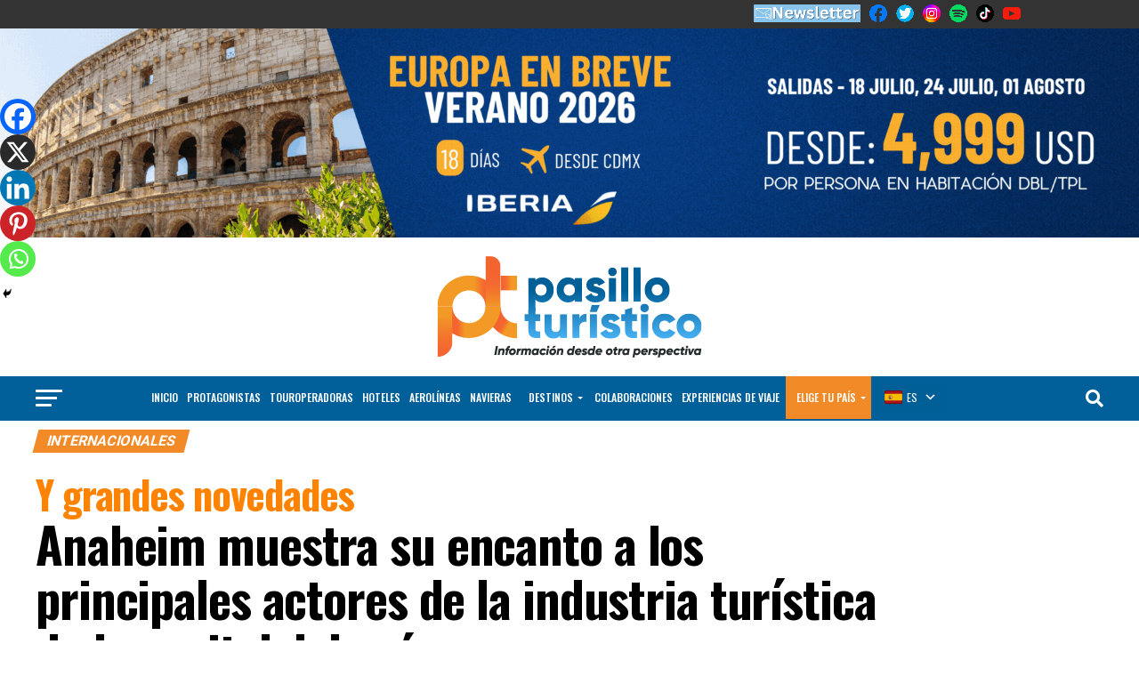

--- FILE ---
content_type: text/html; charset=UTF-8
request_url: https://pasilloturistico.com/anaheim-muestra-su-encanto-a-los-principales-actores-de-la-industria-turistica-de-la-capital-del-pais/
body_size: 84347
content:
<!DOCTYPE html>
<html lang="es">
<head>
<meta charset="UTF-8" >
<meta name="viewport" id="viewport" content="width=device-width, initial-scale=1.0, maximum-scale=1.0, minimum-scale=1.0, user-scalable=no" />
<link rel="pingback" href="https://pasilloturistico.com/xmlrpc.php" />
<meta property="og:type" content="article" />
					<meta property="og:image" content="https://pasilloturistico.com/wp-content/uploads/2023/06/354332746_1000091748097447_1878895189657720577_n-960x600.jpg" />
		<meta name="twitter:image" content="https://pasilloturistico.com/wp-content/uploads/2023/06/354332746_1000091748097447_1878895189657720577_n-960x600.jpg" />
	<meta property="og:url" content="https://pasilloturistico.com/anaheim-muestra-su-encanto-a-los-principales-actores-de-la-industria-turistica-de-la-capital-del-pais/" />
<meta property="og:title" content="Y grandes novedadesAnaheim muestra su encanto a los principales actores de la industria turística de la capital del país" />
<meta property="og:description" content="Uno de los destinos consentidos de los turistas mexicanos es Anaheim, una ciudad que encierra un sin fin de atracciones, casa de Disneyland. Esta ciudad al sur de California, que continúa transformándose año con año, ofrece a la par más de 150 hoteles para todos los gustos y presupuestos, los cuales en su mayoría se [&hellip;]" />
<meta name="twitter:card" content="summary_large_image">
<meta name="twitter:url" content="https://pasilloturistico.com/anaheim-muestra-su-encanto-a-los-principales-actores-de-la-industria-turistica-de-la-capital-del-pais/">
<meta name="twitter:title" content="Y grandes novedadesAnaheim muestra su encanto a los principales actores de la industria turística de la capital del país">
<meta name="twitter:description" content="Uno de los destinos consentidos de los turistas mexicanos es Anaheim, una ciudad que encierra un sin fin de atracciones, casa de Disneyland. Esta ciudad al sur de California, que continúa transformándose año con año, ofrece a la par más de 150 hoteles para todos los gustos y presupuestos, los cuales en su mayoría se [&hellip;]">
	<script type="text/javascript">function theChampLoadEvent(e){var t=window.onload;if(typeof window.onload!="function"){window.onload=e}else{window.onload=function(){t();e()}}}</script>
		<script type="text/javascript">var theChampDefaultLang = 'es_ES', theChampCloseIconPath = 'https://pasilloturistico.com/wp-content/plugins/super-socializer/images/close.png';</script>
		<script>var theChampSiteUrl = 'https://pasilloturistico.com', theChampVerified = 0, theChampEmailPopup = 0, heateorSsMoreSharePopupSearchText = 'Search';</script>
			<script> var theChampFBKey = '', theChampFBLang = 'es_ES', theChampFbLikeMycred = 0, theChampSsga = 0, theChampCommentNotification = 0, theChampHeateorFcmRecentComments = 0, theChampFbIosLogin = 0; </script>
						<script type="text/javascript">var theChampFBCommentUrl = 'https://pasilloturistico.com/anaheim-muestra-su-encanto-a-los-principales-actores-de-la-industria-turistica-de-la-capital-del-pais/'; var theChampFBCommentColor = ''; var theChampFBCommentNumPosts = ''; var theChampFBCommentWidth = '100%'; var theChampFBCommentOrderby = ''; var theChampCommentingTabs = "wordpress,facebook,disqus", theChampGpCommentsUrl = 'https://pasilloturistico.com/anaheim-muestra-su-encanto-a-los-principales-actores-de-la-industria-turistica-de-la-capital-del-pais/', theChampDisqusShortname = '', theChampScEnabledTabs = 'wordpress,fb', theChampScLabel = 'Leave a reply', theChampScTabLabels = {"wordpress":"Default Comments (0)","fb":"Facebook Comments","disqus":"Disqus Comments"}, theChampGpCommentsWidth = 0, theChampCommentingId = 'respond'</script>
						<script> var theChampSharingAjaxUrl = 'https://pasilloturistico.com/wp-admin/admin-ajax.php', heateorSsFbMessengerAPI = 'https://www.facebook.com/dialog/send?app_id=595489497242932&display=popup&link=%encoded_post_url%&redirect_uri=%encoded_post_url%',heateorSsWhatsappShareAPI = 'web', heateorSsUrlCountFetched = [], heateorSsSharesText = 'Shares', heateorSsShareText = 'Share', theChampPluginIconPath = 'https://pasilloturistico.com/wp-content/plugins/super-socializer/images/logo.png', theChampSaveSharesLocally = 0, theChampHorizontalSharingCountEnable = 0, theChampVerticalSharingCountEnable = 0, theChampSharingOffset = -10, theChampCounterOffset = -10, theChampMobileStickySharingEnabled = 1, heateorSsCopyLinkMessage = "Link copied.";
		var heateorSsHorSharingShortUrl = "https://pasilloturistico.com/anaheim-muestra-su-encanto-a-los-principales-actores-de-la-industria-turistica-de-la-capital-del-pais/";var heateorSsVerticalSharingShortUrl = "https://pasilloturistico.com/anaheim-muestra-su-encanto-a-los-principales-actores-de-la-industria-turistica-de-la-capital-del-pais/";		</script>
			<style type="text/css">
						.the_champ_button_instagram span.the_champ_svg,a.the_champ_instagram span.the_champ_svg{background:radial-gradient(circle at 30% 107%,#fdf497 0,#fdf497 5%,#fd5949 45%,#d6249f 60%,#285aeb 90%)}
					.the_champ_horizontal_sharing .the_champ_svg,.heateor_ss_standard_follow_icons_container .the_champ_svg{
					color: #fff;
				border-width: 0px;
		border-style: solid;
		border-color: transparent;
	}
		.the_champ_horizontal_sharing .theChampTCBackground{
		color:#666;
	}
		.the_champ_horizontal_sharing span.the_champ_svg:hover,.heateor_ss_standard_follow_icons_container span.the_champ_svg:hover{
				border-color: transparent;
	}
		.the_champ_vertical_sharing span.the_champ_svg,.heateor_ss_floating_follow_icons_container span.the_champ_svg{
					color: #fff;
				border-width: 0px;
		border-style: solid;
		border-color: transparent;
	}
		.the_champ_vertical_sharing .theChampTCBackground{
		color:#666;
	}
		.the_champ_vertical_sharing span.the_champ_svg:hover,.heateor_ss_floating_follow_icons_container span.the_champ_svg:hover{
						border-color: transparent;
		}
	@media screen and (max-width:783px){.the_champ_vertical_sharing{display:none!important}}div.heateor_ss_mobile_footer{display:none;}@media screen and (max-width:783px){div.the_champ_bottom_sharing div.the_champ_sharing_ul .theChampTCBackground{width:100%!important;background-color:white}div.the_champ_bottom_sharing{width:100%!important;left:0!important;}div.the_champ_bottom_sharing a{width:14.285714285714% !important;margin:0!important;padding:0!important;}div.the_champ_bottom_sharing .the_champ_svg{width:100%!important;}div.the_champ_bottom_sharing div.theChampTotalShareCount{font-size:.7em!important;line-height:28px!important}div.the_champ_bottom_sharing div.theChampTotalShareText{font-size:.5em!important;line-height:0px!important}div.heateor_ss_mobile_footer{display:block;height:40px;}.the_champ_bottom_sharing{padding:0!important;display:block!important;width: auto!important;bottom:-2px!important;top: auto!important;}.the_champ_bottom_sharing .the_champ_square_count{line-height: inherit;}.the_champ_bottom_sharing .theChampSharingArrow{display:none;}.the_champ_bottom_sharing .theChampTCBackground{margin-right: 1.1em !important}}div.the_champ_sharing_title{text-align:center}div.the_champ_sharing_ul{width:100%;text-align:center;}div.the_champ_horizontal_sharing div.the_champ_sharing_ul a{float:none;display:inline-block;}</style>
	<meta name='robots' content='index, follow, max-image-preview:large, max-snippet:-1, max-video-preview:-1' />
	<style>img:is([sizes="auto" i], [sizes^="auto," i]) { contain-intrinsic-size: 3000px 1500px }</style>
	
	<!-- This site is optimized with the Yoast SEO plugin v25.9 - https://yoast.com/wordpress/plugins/seo/ -->
	<title>Anaheim muestra su encanto a los actores de la industria turística</title>
	<link rel="canonical" href="https://pasilloturistico.com/anaheim-muestra-su-encanto-a-los-principales-actores-de-la-industria-turistica-de-la-capital-del-pais/" />
	<meta property="og:locale" content="es_ES" />
	<meta property="og:type" content="article" />
	<meta property="og:title" content="Anaheim muestra su encanto a los actores de la industria turística" />
	<meta property="og:description" content="Uno de los destinos consentidos de los turistas mexicanos es Anaheim, una ciudad que encierra un sin fin de atracciones, casa de Disneyland. Esta ciudad al sur de California, que continúa transformándose año con año, ofrece a la par más de 150 hoteles para todos los gustos y presupuestos, los cuales en su mayoría se [&hellip;]" />
	<meta property="og:url" content="https://pasilloturistico.com/anaheim-muestra-su-encanto-a-los-principales-actores-de-la-industria-turistica-de-la-capital-del-pais/" />
	<meta property="og:site_name" content="Pasillo Turístico" />
	<meta property="article:publisher" content="https://www.facebook.com/pasilloturistico" />
	<meta property="article:published_time" content="2023-06-14T14:45:35+00:00" />
	<meta property="article:modified_time" content="2023-06-14T15:35:53+00:00" />
	<meta property="og:image" content="https://pasilloturistico.com/wp-content/uploads/2023/06/354332746_1000091748097447_1878895189657720577_n.jpg" />
	<meta property="og:image:width" content="960" />
	<meta property="og:image:height" content="720" />
	<meta property="og:image:type" content="image/jpeg" />
	<meta name="author" content="Redacción" />
	<meta name="twitter:card" content="summary_large_image" />
	<meta name="twitter:creator" content="@pasillotco" />
	<meta name="twitter:site" content="@pasillotco" />
	<meta name="twitter:label1" content="Escrito por" />
	<meta name="twitter:data1" content="Redacción" />
	<meta name="twitter:label2" content="Tiempo de lectura" />
	<meta name="twitter:data2" content="3 minutos" />
	<script type="application/ld+json" class="yoast-schema-graph">{"@context":"https://schema.org","@graph":[{"@type":"WebPage","@id":"https://pasilloturistico.com/anaheim-muestra-su-encanto-a-los-principales-actores-de-la-industria-turistica-de-la-capital-del-pais/","url":"https://pasilloturistico.com/anaheim-muestra-su-encanto-a-los-principales-actores-de-la-industria-turistica-de-la-capital-del-pais/","name":"Anaheim muestra su encanto a los actores de la industria turística","isPartOf":{"@id":"https://pasilloturistico.com/#website"},"primaryImageOfPage":{"@id":"https://pasilloturistico.com/anaheim-muestra-su-encanto-a-los-principales-actores-de-la-industria-turistica-de-la-capital-del-pais/#primaryimage"},"image":{"@id":"https://pasilloturistico.com/anaheim-muestra-su-encanto-a-los-principales-actores-de-la-industria-turistica-de-la-capital-del-pais/#primaryimage"},"thumbnailUrl":"https://pasilloturistico.com/wp-content/uploads/2023/06/354332746_1000091748097447_1878895189657720577_n.jpg","datePublished":"2023-06-14T14:45:35+00:00","dateModified":"2023-06-14T15:35:53+00:00","author":{"@id":"https://pasilloturistico.com/#/schema/person/d4cfe5347ffc34172bd91c378a1a9fe1"},"breadcrumb":{"@id":"https://pasilloturistico.com/anaheim-muestra-su-encanto-a-los-principales-actores-de-la-industria-turistica-de-la-capital-del-pais/#breadcrumb"},"inLanguage":"es","potentialAction":[{"@type":"ReadAction","target":["https://pasilloturistico.com/anaheim-muestra-su-encanto-a-los-principales-actores-de-la-industria-turistica-de-la-capital-del-pais/"]}]},{"@type":"ImageObject","inLanguage":"es","@id":"https://pasilloturistico.com/anaheim-muestra-su-encanto-a-los-principales-actores-de-la-industria-turistica-de-la-capital-del-pais/#primaryimage","url":"https://pasilloturistico.com/wp-content/uploads/2023/06/354332746_1000091748097447_1878895189657720577_n.jpg","contentUrl":"https://pasilloturistico.com/wp-content/uploads/2023/06/354332746_1000091748097447_1878895189657720577_n.jpg","width":960,"height":720},{"@type":"BreadcrumbList","@id":"https://pasilloturistico.com/anaheim-muestra-su-encanto-a-los-principales-actores-de-la-industria-turistica-de-la-capital-del-pais/#breadcrumb","itemListElement":[{"@type":"ListItem","position":1,"name":"Portada","item":"https://pasilloturistico.com/"},{"@type":"ListItem","position":2,"name":"Y grandes novedadesAnaheim muestra su encanto a los principales actores de la industria turística de la capital del país"}]},{"@type":"WebSite","@id":"https://pasilloturistico.com/#website","url":"https://pasilloturistico.com/","name":"Pasillo Turístico","description":"Información desde otra perspectiva","potentialAction":[{"@type":"SearchAction","target":{"@type":"EntryPoint","urlTemplate":"https://pasilloturistico.com/?s={search_term_string}"},"query-input":{"@type":"PropertyValueSpecification","valueRequired":true,"valueName":"search_term_string"}}],"inLanguage":"es"},{"@type":"Person","@id":"https://pasilloturistico.com/#/schema/person/d4cfe5347ffc34172bd91c378a1a9fe1","name":"Redacción","image":{"@type":"ImageObject","inLanguage":"es","@id":"https://pasilloturistico.com/#/schema/person/image/","url":"https://secure.gravatar.com/avatar/05afa7a2a4d6dc7947e546c254695cb5b16993e813c0d2076a0e8978136927be?s=96&d=mm&r=g","contentUrl":"https://secure.gravatar.com/avatar/05afa7a2a4d6dc7947e546c254695cb5b16993e813c0d2076a0e8978136927be?s=96&d=mm&r=g","caption":"Redacción"},"url":"https://pasilloturistico.com/author/guille/"}]}</script>
	<!-- / Yoast SEO plugin. -->


<link rel='dns-prefetch' href='//www.googletagmanager.com' />
<link rel='dns-prefetch' href='//ajax.googleapis.com' />
<link rel='dns-prefetch' href='//fonts.googleapis.com' />
<link rel="alternate" type="application/rss+xml" title="Pasillo Turístico &raquo; Feed" href="https://pasilloturistico.com/feed/" />
<link rel="alternate" type="application/rss+xml" title="Pasillo Turístico &raquo; Feed de los comentarios" href="https://pasilloturistico.com/comments/feed/" />
<link rel="alternate" type="application/rss+xml" title="Pasillo Turístico &raquo; Comentario Y grandes novedadesAnaheim muestra su encanto a los principales actores de la industria turística de la capital del país del feed" href="https://pasilloturistico.com/anaheim-muestra-su-encanto-a-los-principales-actores-de-la-industria-turistica-de-la-capital-del-pais/feed/" />
<script type="text/javascript">
/* <![CDATA[ */
window._wpemojiSettings = {"baseUrl":"https:\/\/s.w.org\/images\/core\/emoji\/16.0.1\/72x72\/","ext":".png","svgUrl":"https:\/\/s.w.org\/images\/core\/emoji\/16.0.1\/svg\/","svgExt":".svg","source":{"concatemoji":"https:\/\/pasilloturistico.com\/wp-includes\/js\/wp-emoji-release.min.js?ver=6.8.3"}};
/*! This file is auto-generated */
!function(s,n){var o,i,e;function c(e){try{var t={supportTests:e,timestamp:(new Date).valueOf()};sessionStorage.setItem(o,JSON.stringify(t))}catch(e){}}function p(e,t,n){e.clearRect(0,0,e.canvas.width,e.canvas.height),e.fillText(t,0,0);var t=new Uint32Array(e.getImageData(0,0,e.canvas.width,e.canvas.height).data),a=(e.clearRect(0,0,e.canvas.width,e.canvas.height),e.fillText(n,0,0),new Uint32Array(e.getImageData(0,0,e.canvas.width,e.canvas.height).data));return t.every(function(e,t){return e===a[t]})}function u(e,t){e.clearRect(0,0,e.canvas.width,e.canvas.height),e.fillText(t,0,0);for(var n=e.getImageData(16,16,1,1),a=0;a<n.data.length;a++)if(0!==n.data[a])return!1;return!0}function f(e,t,n,a){switch(t){case"flag":return n(e,"\ud83c\udff3\ufe0f\u200d\u26a7\ufe0f","\ud83c\udff3\ufe0f\u200b\u26a7\ufe0f")?!1:!n(e,"\ud83c\udde8\ud83c\uddf6","\ud83c\udde8\u200b\ud83c\uddf6")&&!n(e,"\ud83c\udff4\udb40\udc67\udb40\udc62\udb40\udc65\udb40\udc6e\udb40\udc67\udb40\udc7f","\ud83c\udff4\u200b\udb40\udc67\u200b\udb40\udc62\u200b\udb40\udc65\u200b\udb40\udc6e\u200b\udb40\udc67\u200b\udb40\udc7f");case"emoji":return!a(e,"\ud83e\udedf")}return!1}function g(e,t,n,a){var r="undefined"!=typeof WorkerGlobalScope&&self instanceof WorkerGlobalScope?new OffscreenCanvas(300,150):s.createElement("canvas"),o=r.getContext("2d",{willReadFrequently:!0}),i=(o.textBaseline="top",o.font="600 32px Arial",{});return e.forEach(function(e){i[e]=t(o,e,n,a)}),i}function t(e){var t=s.createElement("script");t.src=e,t.defer=!0,s.head.appendChild(t)}"undefined"!=typeof Promise&&(o="wpEmojiSettingsSupports",i=["flag","emoji"],n.supports={everything:!0,everythingExceptFlag:!0},e=new Promise(function(e){s.addEventListener("DOMContentLoaded",e,{once:!0})}),new Promise(function(t){var n=function(){try{var e=JSON.parse(sessionStorage.getItem(o));if("object"==typeof e&&"number"==typeof e.timestamp&&(new Date).valueOf()<e.timestamp+604800&&"object"==typeof e.supportTests)return e.supportTests}catch(e){}return null}();if(!n){if("undefined"!=typeof Worker&&"undefined"!=typeof OffscreenCanvas&&"undefined"!=typeof URL&&URL.createObjectURL&&"undefined"!=typeof Blob)try{var e="postMessage("+g.toString()+"("+[JSON.stringify(i),f.toString(),p.toString(),u.toString()].join(",")+"));",a=new Blob([e],{type:"text/javascript"}),r=new Worker(URL.createObjectURL(a),{name:"wpTestEmojiSupports"});return void(r.onmessage=function(e){c(n=e.data),r.terminate(),t(n)})}catch(e){}c(n=g(i,f,p,u))}t(n)}).then(function(e){for(var t in e)n.supports[t]=e[t],n.supports.everything=n.supports.everything&&n.supports[t],"flag"!==t&&(n.supports.everythingExceptFlag=n.supports.everythingExceptFlag&&n.supports[t]);n.supports.everythingExceptFlag=n.supports.everythingExceptFlag&&!n.supports.flag,n.DOMReady=!1,n.readyCallback=function(){n.DOMReady=!0}}).then(function(){return e}).then(function(){var e;n.supports.everything||(n.readyCallback(),(e=n.source||{}).concatemoji?t(e.concatemoji):e.wpemoji&&e.twemoji&&(t(e.twemoji),t(e.wpemoji)))}))}((window,document),window._wpemojiSettings);
/* ]]> */
</script>
<link rel='stylesheet' id='ts-poll-block-css' href='https://pasilloturistico.com/wp-content/plugins/poll-wp/admin/css/block.css?ver=6.8.3' type='text/css' media='all' />
<link rel='stylesheet' id='twb-open-sans-css' href='https://fonts.googleapis.com/css?family=Open+Sans%3A300%2C400%2C500%2C600%2C700%2C800&#038;display=swap&#038;ver=6.8.3' type='text/css' media='all' />
<link rel='stylesheet' id='twbbwg-global-css' href='https://pasilloturistico.com/wp-content/plugins/photo-gallery/booster/assets/css/global.css?ver=1.0.0' type='text/css' media='all' />
<style id='wp-emoji-styles-inline-css' type='text/css'>

	img.wp-smiley, img.emoji {
		display: inline !important;
		border: none !important;
		box-shadow: none !important;
		height: 1em !important;
		width: 1em !important;
		margin: 0 0.07em !important;
		vertical-align: -0.1em !important;
		background: none !important;
		padding: 0 !important;
	}
</style>
<link rel='stylesheet' id='wp-block-library-css' href='https://pasilloturistico.com/wp-includes/css/dist/block-library/style.min.css?ver=6.8.3' type='text/css' media='all' />
<style id='classic-theme-styles-inline-css' type='text/css'>
/*! This file is auto-generated */
.wp-block-button__link{color:#fff;background-color:#32373c;border-radius:9999px;box-shadow:none;text-decoration:none;padding:calc(.667em + 2px) calc(1.333em + 2px);font-size:1.125em}.wp-block-file__button{background:#32373c;color:#fff;text-decoration:none}
</style>
<style id='global-styles-inline-css' type='text/css'>
:root{--wp--preset--aspect-ratio--square: 1;--wp--preset--aspect-ratio--4-3: 4/3;--wp--preset--aspect-ratio--3-4: 3/4;--wp--preset--aspect-ratio--3-2: 3/2;--wp--preset--aspect-ratio--2-3: 2/3;--wp--preset--aspect-ratio--16-9: 16/9;--wp--preset--aspect-ratio--9-16: 9/16;--wp--preset--color--black: #000000;--wp--preset--color--cyan-bluish-gray: #abb8c3;--wp--preset--color--white: #ffffff;--wp--preset--color--pale-pink: #f78da7;--wp--preset--color--vivid-red: #cf2e2e;--wp--preset--color--luminous-vivid-orange: #ff6900;--wp--preset--color--luminous-vivid-amber: #fcb900;--wp--preset--color--light-green-cyan: #7bdcb5;--wp--preset--color--vivid-green-cyan: #00d084;--wp--preset--color--pale-cyan-blue: #8ed1fc;--wp--preset--color--vivid-cyan-blue: #0693e3;--wp--preset--color--vivid-purple: #9b51e0;--wp--preset--gradient--vivid-cyan-blue-to-vivid-purple: linear-gradient(135deg,rgba(6,147,227,1) 0%,rgb(155,81,224) 100%);--wp--preset--gradient--light-green-cyan-to-vivid-green-cyan: linear-gradient(135deg,rgb(122,220,180) 0%,rgb(0,208,130) 100%);--wp--preset--gradient--luminous-vivid-amber-to-luminous-vivid-orange: linear-gradient(135deg,rgba(252,185,0,1) 0%,rgba(255,105,0,1) 100%);--wp--preset--gradient--luminous-vivid-orange-to-vivid-red: linear-gradient(135deg,rgba(255,105,0,1) 0%,rgb(207,46,46) 100%);--wp--preset--gradient--very-light-gray-to-cyan-bluish-gray: linear-gradient(135deg,rgb(238,238,238) 0%,rgb(169,184,195) 100%);--wp--preset--gradient--cool-to-warm-spectrum: linear-gradient(135deg,rgb(74,234,220) 0%,rgb(151,120,209) 20%,rgb(207,42,186) 40%,rgb(238,44,130) 60%,rgb(251,105,98) 80%,rgb(254,248,76) 100%);--wp--preset--gradient--blush-light-purple: linear-gradient(135deg,rgb(255,206,236) 0%,rgb(152,150,240) 100%);--wp--preset--gradient--blush-bordeaux: linear-gradient(135deg,rgb(254,205,165) 0%,rgb(254,45,45) 50%,rgb(107,0,62) 100%);--wp--preset--gradient--luminous-dusk: linear-gradient(135deg,rgb(255,203,112) 0%,rgb(199,81,192) 50%,rgb(65,88,208) 100%);--wp--preset--gradient--pale-ocean: linear-gradient(135deg,rgb(255,245,203) 0%,rgb(182,227,212) 50%,rgb(51,167,181) 100%);--wp--preset--gradient--electric-grass: linear-gradient(135deg,rgb(202,248,128) 0%,rgb(113,206,126) 100%);--wp--preset--gradient--midnight: linear-gradient(135deg,rgb(2,3,129) 0%,rgb(40,116,252) 100%);--wp--preset--font-size--small: 13px;--wp--preset--font-size--medium: 20px;--wp--preset--font-size--large: 36px;--wp--preset--font-size--x-large: 42px;--wp--preset--spacing--20: 0.44rem;--wp--preset--spacing--30: 0.67rem;--wp--preset--spacing--40: 1rem;--wp--preset--spacing--50: 1.5rem;--wp--preset--spacing--60: 2.25rem;--wp--preset--spacing--70: 3.38rem;--wp--preset--spacing--80: 5.06rem;--wp--preset--shadow--natural: 6px 6px 9px rgba(0, 0, 0, 0.2);--wp--preset--shadow--deep: 12px 12px 50px rgba(0, 0, 0, 0.4);--wp--preset--shadow--sharp: 6px 6px 0px rgba(0, 0, 0, 0.2);--wp--preset--shadow--outlined: 6px 6px 0px -3px rgba(255, 255, 255, 1), 6px 6px rgba(0, 0, 0, 1);--wp--preset--shadow--crisp: 6px 6px 0px rgba(0, 0, 0, 1);}:where(.is-layout-flex){gap: 0.5em;}:where(.is-layout-grid){gap: 0.5em;}body .is-layout-flex{display: flex;}.is-layout-flex{flex-wrap: wrap;align-items: center;}.is-layout-flex > :is(*, div){margin: 0;}body .is-layout-grid{display: grid;}.is-layout-grid > :is(*, div){margin: 0;}:where(.wp-block-columns.is-layout-flex){gap: 2em;}:where(.wp-block-columns.is-layout-grid){gap: 2em;}:where(.wp-block-post-template.is-layout-flex){gap: 1.25em;}:where(.wp-block-post-template.is-layout-grid){gap: 1.25em;}.has-black-color{color: var(--wp--preset--color--black) !important;}.has-cyan-bluish-gray-color{color: var(--wp--preset--color--cyan-bluish-gray) !important;}.has-white-color{color: var(--wp--preset--color--white) !important;}.has-pale-pink-color{color: var(--wp--preset--color--pale-pink) !important;}.has-vivid-red-color{color: var(--wp--preset--color--vivid-red) !important;}.has-luminous-vivid-orange-color{color: var(--wp--preset--color--luminous-vivid-orange) !important;}.has-luminous-vivid-amber-color{color: var(--wp--preset--color--luminous-vivid-amber) !important;}.has-light-green-cyan-color{color: var(--wp--preset--color--light-green-cyan) !important;}.has-vivid-green-cyan-color{color: var(--wp--preset--color--vivid-green-cyan) !important;}.has-pale-cyan-blue-color{color: var(--wp--preset--color--pale-cyan-blue) !important;}.has-vivid-cyan-blue-color{color: var(--wp--preset--color--vivid-cyan-blue) !important;}.has-vivid-purple-color{color: var(--wp--preset--color--vivid-purple) !important;}.has-black-background-color{background-color: var(--wp--preset--color--black) !important;}.has-cyan-bluish-gray-background-color{background-color: var(--wp--preset--color--cyan-bluish-gray) !important;}.has-white-background-color{background-color: var(--wp--preset--color--white) !important;}.has-pale-pink-background-color{background-color: var(--wp--preset--color--pale-pink) !important;}.has-vivid-red-background-color{background-color: var(--wp--preset--color--vivid-red) !important;}.has-luminous-vivid-orange-background-color{background-color: var(--wp--preset--color--luminous-vivid-orange) !important;}.has-luminous-vivid-amber-background-color{background-color: var(--wp--preset--color--luminous-vivid-amber) !important;}.has-light-green-cyan-background-color{background-color: var(--wp--preset--color--light-green-cyan) !important;}.has-vivid-green-cyan-background-color{background-color: var(--wp--preset--color--vivid-green-cyan) !important;}.has-pale-cyan-blue-background-color{background-color: var(--wp--preset--color--pale-cyan-blue) !important;}.has-vivid-cyan-blue-background-color{background-color: var(--wp--preset--color--vivid-cyan-blue) !important;}.has-vivid-purple-background-color{background-color: var(--wp--preset--color--vivid-purple) !important;}.has-black-border-color{border-color: var(--wp--preset--color--black) !important;}.has-cyan-bluish-gray-border-color{border-color: var(--wp--preset--color--cyan-bluish-gray) !important;}.has-white-border-color{border-color: var(--wp--preset--color--white) !important;}.has-pale-pink-border-color{border-color: var(--wp--preset--color--pale-pink) !important;}.has-vivid-red-border-color{border-color: var(--wp--preset--color--vivid-red) !important;}.has-luminous-vivid-orange-border-color{border-color: var(--wp--preset--color--luminous-vivid-orange) !important;}.has-luminous-vivid-amber-border-color{border-color: var(--wp--preset--color--luminous-vivid-amber) !important;}.has-light-green-cyan-border-color{border-color: var(--wp--preset--color--light-green-cyan) !important;}.has-vivid-green-cyan-border-color{border-color: var(--wp--preset--color--vivid-green-cyan) !important;}.has-pale-cyan-blue-border-color{border-color: var(--wp--preset--color--pale-cyan-blue) !important;}.has-vivid-cyan-blue-border-color{border-color: var(--wp--preset--color--vivid-cyan-blue) !important;}.has-vivid-purple-border-color{border-color: var(--wp--preset--color--vivid-purple) !important;}.has-vivid-cyan-blue-to-vivid-purple-gradient-background{background: var(--wp--preset--gradient--vivid-cyan-blue-to-vivid-purple) !important;}.has-light-green-cyan-to-vivid-green-cyan-gradient-background{background: var(--wp--preset--gradient--light-green-cyan-to-vivid-green-cyan) !important;}.has-luminous-vivid-amber-to-luminous-vivid-orange-gradient-background{background: var(--wp--preset--gradient--luminous-vivid-amber-to-luminous-vivid-orange) !important;}.has-luminous-vivid-orange-to-vivid-red-gradient-background{background: var(--wp--preset--gradient--luminous-vivid-orange-to-vivid-red) !important;}.has-very-light-gray-to-cyan-bluish-gray-gradient-background{background: var(--wp--preset--gradient--very-light-gray-to-cyan-bluish-gray) !important;}.has-cool-to-warm-spectrum-gradient-background{background: var(--wp--preset--gradient--cool-to-warm-spectrum) !important;}.has-blush-light-purple-gradient-background{background: var(--wp--preset--gradient--blush-light-purple) !important;}.has-blush-bordeaux-gradient-background{background: var(--wp--preset--gradient--blush-bordeaux) !important;}.has-luminous-dusk-gradient-background{background: var(--wp--preset--gradient--luminous-dusk) !important;}.has-pale-ocean-gradient-background{background: var(--wp--preset--gradient--pale-ocean) !important;}.has-electric-grass-gradient-background{background: var(--wp--preset--gradient--electric-grass) !important;}.has-midnight-gradient-background{background: var(--wp--preset--gradient--midnight) !important;}.has-small-font-size{font-size: var(--wp--preset--font-size--small) !important;}.has-medium-font-size{font-size: var(--wp--preset--font-size--medium) !important;}.has-large-font-size{font-size: var(--wp--preset--font-size--large) !important;}.has-x-large-font-size{font-size: var(--wp--preset--font-size--x-large) !important;}
:where(.wp-block-post-template.is-layout-flex){gap: 1.25em;}:where(.wp-block-post-template.is-layout-grid){gap: 1.25em;}
:where(.wp-block-columns.is-layout-flex){gap: 2em;}:where(.wp-block-columns.is-layout-grid){gap: 2em;}
:root :where(.wp-block-pullquote){font-size: 1.5em;line-height: 1.6;}
</style>
<link rel='stylesheet' id='auto-translate-css' href='https://pasilloturistico.com/wp-content/plugins/auto-translate/public/css/auto-translate-public.min.css?ver=1.5.4' type='text/css' media='all' />
<link rel='stylesheet' id='auto-translate-global-css' href='https://pasilloturistico.com/wp-content/plugins/auto-translate/global/css/auto-translate-global.min.css?ver=1.5.4' type='text/css' media='all' />
<link rel='stylesheet' id='dashicons-css' href='https://pasilloturistico.com/wp-includes/css/dashicons.min.css?ver=6.8.3' type='text/css' media='all' />
<link rel='stylesheet' id='css-style-css' href='https://pasilloturistico.com/wp-content/plugins/creative-news-ticker/css/creative-news-ticker.css?ver=6.8.3' type='text/css' media='all' />
<link rel='stylesheet' id='menu-image-css' href='https://pasilloturistico.com/wp-content/plugins/menu-image/includes/css/menu-image.css?ver=3.13' type='text/css' media='all' />
<link rel='stylesheet' id='fd-nt-style-css' href='https://pasilloturistico.com/wp-content/plugins/news-ticker-widget-for-elementor/assets/css/ele-news-ticker.css?ver=1.0.0' type='text/css' media='all' />
<link rel='stylesheet' id='ticker-style-css' href='https://pasilloturistico.com/wp-content/plugins/news-ticker-widget-for-elementor/assets/css/ticker.css?ver=1.0.0' type='text/css' media='all' />
<link rel='stylesheet' id='bwg_fonts-css' href='https://pasilloturistico.com/wp-content/plugins/photo-gallery/css/bwg-fonts/fonts.css?ver=0.0.1' type='text/css' media='all' />
<link rel='stylesheet' id='sumoselect-css' href='https://pasilloturistico.com/wp-content/plugins/photo-gallery/css/sumoselect.min.css?ver=3.4.6' type='text/css' media='all' />
<link rel='stylesheet' id='mCustomScrollbar-css' href='https://pasilloturistico.com/wp-content/plugins/photo-gallery/css/jquery.mCustomScrollbar.min.css?ver=3.1.5' type='text/css' media='all' />
<link rel='stylesheet' id='bwg_googlefonts-css' href='https://fonts.googleapis.com/css?family=Ubuntu&#038;subset=greek,latin,greek-ext,vietnamese,cyrillic-ext,latin-ext,cyrillic' type='text/css' media='all' />
<link rel='stylesheet' id='bwg_frontend-css' href='https://pasilloturistico.com/wp-content/plugins/photo-gallery/css/styles.min.css?ver=1.8.35' type='text/css' media='all' />
<link rel='stylesheet' id='ts-poll-public-css' href='https://pasilloturistico.com/wp-content/plugins/poll-wp/public/css/ts_poll-public.css?ver=2.5.2' type='text/css' media='all' />
<link rel='stylesheet' id='ts-poll-fonts-css' href='https://pasilloturistico.com/wp-content/plugins/poll-wp/fonts/ts_poll-fonts.css?ver=2.5.2' type='text/css' media='all' />
<link rel='stylesheet' id='inf-font-awesome-css' href='https://pasilloturistico.com/wp-content/plugins/post-slider-and-carousel/assets/css/font-awesome.min.css?ver=3.5.1' type='text/css' media='all' />
<link rel='stylesheet' id='owl-carousel-css' href='https://pasilloturistico.com/wp-content/plugins/post-slider-and-carousel/assets/css/owl.carousel.min.css?ver=3.5.1' type='text/css' media='all' />
<link rel='stylesheet' id='psacp-public-style-css' href='https://pasilloturistico.com/wp-content/plugins/post-slider-and-carousel/assets/css/psacp-public.min.css?ver=3.5.1' type='text/css' media='all' />
<link rel='stylesheet' id='responsive-slick-slider-css' href='https://pasilloturistico.com/wp-content/plugins/responsive-slick-slider/public/css/responsive-slick-slider-public.css?ver=1.5.1' type='text/css' media='all' />
<link rel='stylesheet' id='slick-css' href='https://pasilloturistico.com/wp-content/plugins/responsive-slick-slider/public/css/slick.css?ver=1.5.1' type='text/css' media='all' />
<link rel='stylesheet' id='wptu-front-style-css' href='https://pasilloturistico.com/wp-content/plugins/ticker-ultimate/assets/css/wptu-front.css?ver=1.7.4' type='text/css' media='all' />
<link rel='stylesheet' id='font-awesome-css-css' href='https://pasilloturistico.com/wp-content/plugins/widget-post-slider/assets/css/font-awesome.min.css?ver=all' type='text/css' media='all' />
<link rel='stylesheet' id='widget-post-slider-style-css' href='https://pasilloturistico.com/wp-content/plugins/widget-post-slider/assets/css/style.css?ver=all' type='text/css' media='all' />
<link rel='stylesheet' id='wpos-slick-style-css' href='https://pasilloturistico.com/wp-content/plugins/wp-responsive-recent-post-slider/assets/css/slick.css?ver=3.6.5' type='text/css' media='all' />
<link rel='stylesheet' id='wppsac-public-style-css' href='https://pasilloturistico.com/wp-content/plugins/wp-responsive-recent-post-slider/assets/css/recent-post-style.css?ver=3.6.5' type='text/css' media='all' />
<link rel='stylesheet' id='wpsisac-public-style-css' href='https://pasilloturistico.com/wp-content/plugins/wp-slick-slider-and-image-carousel/assets/css/wpsisac-public.css?ver=3.7.6' type='text/css' media='all' />
<link rel='stylesheet' id='ql-jquery-ui-css' href='//ajax.googleapis.com/ajax/libs/jqueryui/1.12.1/themes/smoothness/jquery-ui.css?ver=6.8.3' type='text/css' media='all' />
<link rel='stylesheet' id='mvp-custom-style-css' href='https://pasilloturistico.com/wp-content/themes/zox-news/style.css?ver=6.8.3' type='text/css' media='all' />
<style id='mvp-custom-style-inline-css' type='text/css'>


#mvp-wallpaper {
	background: url() no-repeat 50% 0;
	}

#mvp-foot-copy a {
	color: #01609a;
	}

#mvp-content-main p a,
#mvp-content-main ul a,
#mvp-content-main ol a,
.mvp-post-add-main p a,
.mvp-post-add-main ul a,
.mvp-post-add-main ol a {
	box-shadow: inset 0 -4px 0 #01609a;
	}

#mvp-content-main p a:hover,
#mvp-content-main ul a:hover,
#mvp-content-main ol a:hover,
.mvp-post-add-main p a:hover,
.mvp-post-add-main ul a:hover,
.mvp-post-add-main ol a:hover {
	background: #01609a;
	}

a,
a:visited,
.post-info-name a,
.woocommerce .woocommerce-breadcrumb a {
	color: #f28a28;
	}

#mvp-side-wrap a:hover {
	color: #f28a28;
	}

.mvp-fly-top:hover,
.mvp-vid-box-wrap,
ul.mvp-soc-mob-list li.mvp-soc-mob-com {
	background: #01609a;
	}

nav.mvp-fly-nav-menu ul li.menu-item-has-children:after,
.mvp-feat1-left-wrap span.mvp-cd-cat,
.mvp-widget-feat1-top-story span.mvp-cd-cat,
.mvp-widget-feat2-left-cont span.mvp-cd-cat,
.mvp-widget-dark-feat span.mvp-cd-cat,
.mvp-widget-dark-sub span.mvp-cd-cat,
.mvp-vid-wide-text span.mvp-cd-cat,
.mvp-feat2-top-text span.mvp-cd-cat,
.mvp-feat3-main-story span.mvp-cd-cat,
.mvp-feat3-sub-text span.mvp-cd-cat,
.mvp-feat4-main-text span.mvp-cd-cat,
.woocommerce-message:before,
.woocommerce-info:before,
.woocommerce-message:before {
	color: #01609a;
	}

#searchform input,
.mvp-authors-name {
	border-bottom: 1px solid #01609a;
	}

.mvp-fly-top:hover {
	border-top: 1px solid #01609a;
	border-left: 1px solid #01609a;
	border-bottom: 1px solid #01609a;
	}

.woocommerce .widget_price_filter .ui-slider .ui-slider-handle,
.woocommerce #respond input#submit.alt,
.woocommerce a.button.alt,
.woocommerce button.button.alt,
.woocommerce input.button.alt,
.woocommerce #respond input#submit.alt:hover,
.woocommerce a.button.alt:hover,
.woocommerce button.button.alt:hover,
.woocommerce input.button.alt:hover {
	background-color: #01609a;
	}

.woocommerce-error,
.woocommerce-info,
.woocommerce-message {
	border-top-color: #01609a;
	}

ul.mvp-feat1-list-buts li.active span.mvp-feat1-list-but,
span.mvp-widget-home-title,
span.mvp-post-cat,
span.mvp-feat1-pop-head {
	background: #f28a28;
	}

.woocommerce span.onsale {
	background-color: #f28a28;
	}

.mvp-widget-feat2-side-more-but,
.woocommerce .star-rating span:before,
span.mvp-prev-next-label,
.mvp-cat-date-wrap .sticky {
	color: #f28a28 !important;
	}

#mvp-main-nav-top,
#mvp-fly-wrap,
.mvp-soc-mob-right,
#mvp-main-nav-small-cont {
	background: #ffffff;
	}

#mvp-main-nav-small .mvp-fly-but-wrap span,
#mvp-main-nav-small .mvp-search-but-wrap span,
.mvp-nav-top-left .mvp-fly-but-wrap span,
#mvp-fly-wrap .mvp-fly-but-wrap span {
	background: #555555;
	}

.mvp-nav-top-right .mvp-nav-search-but,
span.mvp-fly-soc-head,
.mvp-soc-mob-right i,
#mvp-main-nav-small span.mvp-nav-search-but,
#mvp-main-nav-small .mvp-nav-menu ul li a  {
	color: #555555;
	}

#mvp-main-nav-small .mvp-nav-menu ul li.menu-item-has-children a:after {
	border-color: #555555 transparent transparent transparent;
	}

#mvp-nav-top-wrap span.mvp-nav-search-but:hover,
#mvp-main-nav-small span.mvp-nav-search-but:hover {
	color: #f28a28;
	}

#mvp-nav-top-wrap .mvp-fly-but-wrap:hover span,
#mvp-main-nav-small .mvp-fly-but-wrap:hover span,
span.mvp-woo-cart-num:hover {
	background: #f28a28;
	}

#mvp-main-nav-bot-cont {
	background: #01609a;
	}

#mvp-nav-bot-wrap .mvp-fly-but-wrap span,
#mvp-nav-bot-wrap .mvp-search-but-wrap span {
	background: #ffffff;
	}

#mvp-nav-bot-wrap span.mvp-nav-search-but,
#mvp-nav-bot-wrap .mvp-nav-menu ul li a {
	color: #ffffff;
	}

#mvp-nav-bot-wrap .mvp-nav-menu ul li.menu-item-has-children a:after {
	border-color: #ffffff transparent transparent transparent;
	}

.mvp-nav-menu ul li:hover a {
	border-bottom: 5px solid #f28a28;
	}

#mvp-nav-bot-wrap .mvp-fly-but-wrap:hover span {
	background: #f28a28;
	}

#mvp-nav-bot-wrap span.mvp-nav-search-but:hover {
	color: #f28a28;
	}

body,
.mvp-feat1-feat-text p,
.mvp-feat2-top-text p,
.mvp-feat3-main-text p,
.mvp-feat3-sub-text p,
#searchform input,
.mvp-author-info-text,
span.mvp-post-excerpt,
.mvp-nav-menu ul li ul.sub-menu li a,
nav.mvp-fly-nav-menu ul li a,
.mvp-ad-label,
span.mvp-feat-caption,
.mvp-post-tags a,
.mvp-post-tags a:visited,
span.mvp-author-box-name a,
#mvp-author-box-text p,
.mvp-post-gallery-text p,
ul.mvp-soc-mob-list li span,
#comments,
h3#reply-title,
h2.comments,
#mvp-foot-copy p,
span.mvp-fly-soc-head,
.mvp-post-tags-header,
span.mvp-prev-next-label,
span.mvp-post-add-link-but,
#mvp-comments-button a,
#mvp-comments-button span.mvp-comment-but-text,
.woocommerce ul.product_list_widget span.product-title,
.woocommerce ul.product_list_widget li a,
.woocommerce #reviews #comments ol.commentlist li .comment-text p.meta,
.woocommerce div.product p.price,
.woocommerce div.product p.price ins,
.woocommerce div.product p.price del,
.woocommerce ul.products li.product .price del,
.woocommerce ul.products li.product .price ins,
.woocommerce ul.products li.product .price,
.woocommerce #respond input#submit,
.woocommerce a.button,
.woocommerce button.button,
.woocommerce input.button,
.woocommerce .widget_price_filter .price_slider_amount .button,
.woocommerce span.onsale,
.woocommerce-review-link,
#woo-content p.woocommerce-result-count,
.woocommerce div.product .woocommerce-tabs ul.tabs li a,
a.mvp-inf-more-but,
span.mvp-cont-read-but,
span.mvp-cd-cat,
span.mvp-cd-date,
.mvp-feat4-main-text p,
span.mvp-woo-cart-num,
span.mvp-widget-home-title2,
.wp-caption,
#mvp-content-main p.wp-caption-text,
.gallery-caption,
.mvp-post-add-main p.wp-caption-text,
#bbpress-forums,
#bbpress-forums p,
.protected-post-form input,
#mvp-feat6-text p {
	font-family: 'Oswald', sans-serif;
	font-display: swap;
	}

.mvp-blog-story-text p,
span.mvp-author-page-desc,
#mvp-404 p,
.mvp-widget-feat1-bot-text p,
.mvp-widget-feat2-left-text p,
.mvp-flex-story-text p,
.mvp-search-text p,
#mvp-content-main p,
.mvp-post-add-main p,
#mvp-content-main ul li,
#mvp-content-main ol li,
.rwp-summary,
.rwp-u-review__comment,
.mvp-feat5-mid-main-text p,
.mvp-feat5-small-main-text p,
#mvp-content-main .wp-block-button__link,
.wp-block-audio figcaption,
.wp-block-video figcaption,
.wp-block-embed figcaption,
.wp-block-verse pre,
pre.wp-block-verse {
	font-family: 'PT Serif', sans-serif;
	font-display: swap;
	}

.mvp-nav-menu ul li a,
#mvp-foot-menu ul li a {
	font-family: 'Oswald', sans-serif;
	font-display: swap;
	}


.mvp-feat1-sub-text h2,
.mvp-feat1-pop-text h2,
.mvp-feat1-list-text h2,
.mvp-widget-feat1-top-text h2,
.mvp-widget-feat1-bot-text h2,
.mvp-widget-dark-feat-text h2,
.mvp-widget-dark-sub-text h2,
.mvp-widget-feat2-left-text h2,
.mvp-widget-feat2-right-text h2,
.mvp-blog-story-text h2,
.mvp-flex-story-text h2,
.mvp-vid-wide-more-text p,
.mvp-prev-next-text p,
.mvp-related-text,
.mvp-post-more-text p,
h2.mvp-authors-latest a,
.mvp-feat2-bot-text h2,
.mvp-feat3-sub-text h2,
.mvp-feat3-main-text h2,
.mvp-feat4-main-text h2,
.mvp-feat5-text h2,
.mvp-feat5-mid-main-text h2,
.mvp-feat5-small-main-text h2,
.mvp-feat5-mid-sub-text h2,
#mvp-feat6-text h2,
.alp-related-posts-wrapper .alp-related-post .post-title {
	font-family: 'Oswald', sans-serif;
	font-display: swap;
	}

.mvp-feat2-top-text h2,
.mvp-feat1-feat-text h2,
h1.mvp-post-title,
h1.mvp-post-title-wide,
.mvp-drop-nav-title h4,
#mvp-content-main blockquote p,
.mvp-post-add-main blockquote p,
#mvp-content-main p.has-large-font-size,
#mvp-404 h1,
#woo-content h1.page-title,
.woocommerce div.product .product_title,
.woocommerce ul.products li.product h3,
.alp-related-posts .current .post-title {
	font-family: 'Oswald', sans-serif;
	font-display: swap;
	}

span.mvp-feat1-pop-head,
.mvp-feat1-pop-text:before,
span.mvp-feat1-list-but,
span.mvp-widget-home-title,
.mvp-widget-feat2-side-more,
span.mvp-post-cat,
span.mvp-page-head,
h1.mvp-author-top-head,
.mvp-authors-name,
#mvp-content-main h1,
#mvp-content-main h2,
#mvp-content-main h3,
#mvp-content-main h4,
#mvp-content-main h5,
#mvp-content-main h6,
.woocommerce .related h2,
.woocommerce div.product .woocommerce-tabs .panel h2,
.woocommerce div.product .product_title,
.mvp-feat5-side-list .mvp-feat1-list-img:after {
	font-family: 'Roboto', sans-serif;
	font-display: swap;
	}

	

	.mvp-vid-box-wrap,
	.mvp-feat1-left-wrap span.mvp-cd-cat,
	.mvp-widget-feat1-top-story span.mvp-cd-cat,
	.mvp-widget-feat2-left-cont span.mvp-cd-cat,
	.mvp-widget-dark-feat span.mvp-cd-cat,
	.mvp-widget-dark-sub span.mvp-cd-cat,
	.mvp-vid-wide-text span.mvp-cd-cat,
	.mvp-feat2-top-text span.mvp-cd-cat,
	.mvp-feat3-main-story span.mvp-cd-cat {
		color: #fff;
		}
		

	#mvp-leader-wrap {
		position: relative;
		}
	#mvp-site-main {
		margin-top: 0;
		}
	#mvp-leader-wrap {
		top: 0 !important;
		}
		

	.mvp-nav-links {
		display: none;
		}
		

	.alp-advert {
		display: none;
	}
	.alp-related-posts-wrapper .alp-related-posts .current {
		margin: 0 0 10px;
	}
		
</style>
<link rel='stylesheet' id='fontawesome-child-css' href='https://pasilloturistico.com/wp-content/themes/zox-news-child/font-awesome/css/all.css?ver=6.8.3' type='text/css' media='all' />
<link rel='stylesheet' id='mvp-custom-child-style-css' href='https://pasilloturistico.com/wp-content/themes/zox-news-child/style.css?ver=1.1.0' type='text/css' media='all' />
<link rel='stylesheet' id='mvp-reset-css' href='https://pasilloturistico.com/wp-content/themes/zox-news/css/reset.css?ver=6.8.3' type='text/css' media='all' />
<link rel='stylesheet' id='fontawesome-css' href='https://pasilloturistico.com/wp-content/themes/zox-news-child/font-awesome/css/all.css?ver=6.8.3' type='text/css' media='all' />
<link rel='stylesheet' id='mvp-fonts-css' href='//fonts.googleapis.com/css?family=Roboto%3A300%2C400%2C700%2C900%7COswald%3A400%2C700%7CAdvent+Pro%3A700%7COpen+Sans%3A700%7CAnton%3A400Oswald%3A100%2C200%2C300%2C400%2C500%2C600%2C700%2C800%2C900%7COswald%3A100%2C200%2C300%2C400%2C500%2C600%2C700%2C800%2C900%7CRoboto%3A100%2C200%2C300%2C400%2C500%2C600%2C700%2C800%2C900%7COswald%3A100%2C200%2C300%2C400%2C500%2C600%2C700%2C800%2C900%7CPT+Serif%3A100%2C200%2C300%2C400%2C500%2C600%2C700%2C800%2C900%7COswald%3A100%2C200%2C300%2C400%2C500%2C600%2C700%2C800%2C900%26subset%3Dlatin%2Clatin-ext%2Ccyrillic%2Ccyrillic-ext%2Cgreek-ext%2Cgreek%2Cvietnamese%26display%3Dswap' type='text/css' media='all' />
<link rel='stylesheet' id='mvp-media-queries-css' href='https://pasilloturistico.com/wp-content/themes/zox-news/css/media-queries.css?ver=6.8.3' type='text/css' media='all' />
<link rel='stylesheet' id='elementor-icons-css' href='https://pasilloturistico.com/wp-content/plugins/elementor/assets/lib/eicons/css/elementor-icons.min.css?ver=5.23.0' type='text/css' media='all' />
<link rel='stylesheet' id='elementor-frontend-css' href='https://pasilloturistico.com/wp-content/plugins/elementor/assets/css/frontend-lite.min.css?ver=3.17.3' type='text/css' media='all' />
<link rel='stylesheet' id='swiper-css' href='https://pasilloturistico.com/wp-content/plugins/elementor/assets/lib/swiper/css/swiper.min.css?ver=5.3.6' type='text/css' media='all' />
<link rel='stylesheet' id='elementor-post-47338-css' href='https://pasilloturistico.com/wp-content/uploads/elementor/css/post-47338.css?ver=1756530075' type='text/css' media='all' />
<link rel='stylesheet' id='news-ticker-frontend-style-1-css' href='https://pasilloturistico.com/wp-content/plugins/horizontal-news-ticker-addon-elementor/assets/css/horizontal-news-ticker.css?ver=1769141715' type='text/css' media='all' />
<link rel='stylesheet' id='news-ticker-frontend-style-2-css' href='https://pasilloturistico.com/wp-content/plugins/horizontal-news-ticker-addon-elementor/assets/css/horizontal-news-ticker-jquery.simpleTicker.css?ver=1769141715' type='text/css' media='all' />
<link rel='stylesheet' id='elementor-pro-css' href='https://pasilloturistico.com/wp-content/plugins/elementor-pro/assets/css/frontend-lite.min.css?ver=3.10.1' type='text/css' media='all' />
<link rel='stylesheet' id='wb-slick-library-css' href='https://pasilloturistico.com/wp-content/plugins/post-carousel-slider-for-elementor//assets/vendors/slick/slick.css?ver=1.0.0' type='text/css' media='all' />
<link rel='stylesheet' id='wb-slick-theme-css' href='https://pasilloturistico.com/wp-content/plugins/post-carousel-slider-for-elementor//assets/vendors/slick/slick-theme.css?ver=1.0.0' type='text/css' media='all' />
<link rel='stylesheet' id='wb-ps-style-css' href='https://pasilloturistico.com/wp-content/plugins/post-carousel-slider-for-elementor//assets/css/style.css?ver=1.0.0' type='text/css' media='all' />
<link rel='stylesheet' id='post-grid-elementor-addon-main-css' href='https://pasilloturistico.com/wp-content/plugins/post-grid-elementor-addon/assets/css/main.css?ver=6.8.3' type='text/css' media='all' />
<link rel='stylesheet' id='font-awesome-5-all-css' href='https://pasilloturistico.com/wp-content/plugins/elementor/assets/lib/font-awesome/css/all.min.css?ver=1.0.0' type='text/css' media='all' />
<link rel='stylesheet' id='font-awesome-4-shim-css' href='https://pasilloturistico.com/wp-content/plugins/elementor/assets/lib/font-awesome/css/v4-shims.min.css?ver=1.0.0' type='text/css' media='all' />
<link rel='stylesheet' id='elementor-global-css' href='https://pasilloturistico.com/wp-content/uploads/elementor/css/global.css?ver=1757948379' type='text/css' media='all' />
<link rel='stylesheet' id='elementor-post-87108-css' href='https://pasilloturistico.com/wp-content/uploads/elementor/css/post-87108.css?ver=1762568699' type='text/css' media='all' />
<link rel='stylesheet' id='recent-posts-widget-with-thumbnails-public-style-css' href='https://pasilloturistico.com/wp-content/plugins/recent-posts-widget-with-thumbnails/public.css?ver=7.1.1' type='text/css' media='all' />
<link rel='stylesheet' id='glg-photobox-style-css' href='https://pasilloturistico.com/wp-content/plugins/gallery-lightbox-slider/css/photobox/photobox.min.css?ver=1.0.0.41' type='text/css' media='' />
<link rel='stylesheet' id='heateor_sss_frontend_css-css' href='https://pasilloturistico.com/wp-content/plugins/sassy-social-share/public/css/sassy-social-share-public.css?ver=3.3.79' type='text/css' media='all' />
<style id='heateor_sss_frontend_css-inline-css' type='text/css'>
.heateor_sss_button_instagram span.heateor_sss_svg,a.heateor_sss_instagram span.heateor_sss_svg{background:radial-gradient(circle at 30% 107%,#fdf497 0,#fdf497 5%,#fd5949 45%,#d6249f 60%,#285aeb 90%)}.heateor_sss_horizontal_sharing .heateor_sss_svg,.heateor_sss_standard_follow_icons_container .heateor_sss_svg{color:#fff;border-width:0px;border-style:solid;border-color:transparent}.heateor_sss_horizontal_sharing .heateorSssTCBackground{color:#666}.heateor_sss_horizontal_sharing span.heateor_sss_svg:hover,.heateor_sss_standard_follow_icons_container span.heateor_sss_svg:hover{border-color:transparent;}.heateor_sss_vertical_sharing span.heateor_sss_svg,.heateor_sss_floating_follow_icons_container span.heateor_sss_svg{color:#fff;border-width:0px;border-style:solid;border-color:transparent;}.heateor_sss_vertical_sharing .heateorSssTCBackground{color:#666;}.heateor_sss_vertical_sharing span.heateor_sss_svg:hover,.heateor_sss_floating_follow_icons_container span.heateor_sss_svg:hover{border-color:transparent;}@media screen and (max-width:783px) {.heateor_sss_vertical_sharing{display:none!important}}div.heateor_sss_mobile_footer{display:none;}@media screen and (max-width:783px){div.heateor_sss_bottom_sharing .heateorSssTCBackground{background-color:white}div.heateor_sss_bottom_sharing{width:100%!important;left:0!important;}div.heateor_sss_bottom_sharing a{width:20% !important;}div.heateor_sss_bottom_sharing .heateor_sss_svg{width: 100% !important;}div.heateor_sss_bottom_sharing div.heateorSssTotalShareCount{font-size:1em!important;line-height:28px!important}div.heateor_sss_bottom_sharing div.heateorSssTotalShareText{font-size:.7em!important;line-height:0px!important}div.heateor_sss_mobile_footer{display:block;height:40px;}.heateor_sss_bottom_sharing{padding:0!important;display:block!important;width:auto!important;bottom:-2px!important;top: auto!important;}.heateor_sss_bottom_sharing .heateor_sss_square_count{line-height:inherit;}.heateor_sss_bottom_sharing .heateorSssSharingArrow{display:none;}.heateor_sss_bottom_sharing .heateorSssTCBackground{margin-right:1.1em!important}}
</style>
<link rel='stylesheet' id='the_champ_frontend_css-css' href='https://pasilloturistico.com/wp-content/plugins/super-socializer/css/front.css?ver=7.14.4' type='text/css' media='all' />
<link rel='stylesheet' id='msl-main-css' href='https://pasilloturistico.com/wp-content/plugins/master-slider/public/assets/css/masterslider.main.css?ver=3.11.0' type='text/css' media='all' />
<link rel='stylesheet' id='msl-custom-css' href='https://pasilloturistico.com/wp-content/uploads/master-slider/custom.css?ver=18.4' type='text/css' media='all' />
<link rel='stylesheet' id='srpw-style-css' href='https://pasilloturistico.com/wp-content/plugins/smart-recent-posts-widget/assets/css/srpw-frontend.css?ver=6.8.3' type='text/css' media='all' />
<link rel='stylesheet' id='google-fonts-1-css' href='https://fonts.googleapis.com/css?family=Roboto%3A100%2C100italic%2C200%2C200italic%2C300%2C300italic%2C400%2C400italic%2C500%2C500italic%2C600%2C600italic%2C700%2C700italic%2C800%2C800italic%2C900%2C900italic%7CRoboto+Slab%3A100%2C100italic%2C200%2C200italic%2C300%2C300italic%2C400%2C400italic%2C500%2C500italic%2C600%2C600italic%2C700%2C700italic%2C800%2C800italic%2C900%2C900italic%7CPlayfair+Display%3A100%2C100italic%2C200%2C200italic%2C300%2C300italic%2C400%2C400italic%2C500%2C500italic%2C600%2C600italic%2C700%2C700italic%2C800%2C800italic%2C900%2C900italic&#038;display=auto&#038;ver=6.8.3' type='text/css' media='all' />
<link rel='stylesheet' id='myStyleSheets-css' href='https://pasilloturistico.com/wp-content/plugins/wp-latest-posts/css/wplp_front.css?ver=5.0.11' type='text/css' media='all' />
<link rel="preconnect" href="https://fonts.gstatic.com/" crossorigin><script type="text/javascript" src="https://pasilloturistico.com/wp-includes/js/jquery/jquery.min.js?ver=3.7.1" id="jquery-core-js"></script>
<script type="text/javascript" src="https://pasilloturistico.com/wp-includes/js/jquery/jquery-migrate.min.js?ver=3.4.1" id="jquery-migrate-js"></script>
<script type="text/javascript" src="https://pasilloturistico.com/wp-content/plugins/creative-news-ticker/js/creative-news-ticker.js?ver=6.8.3" id="js-script-js"></script>
<script type="text/javascript" src="https://pasilloturistico.com/wp-content/plugins/photo-gallery/booster/assets/js/circle-progress.js?ver=1.2.2" id="twbbwg-circle-js"></script>
<script type="text/javascript" id="twbbwg-global-js-extra">
/* <![CDATA[ */
var twb = {"nonce":"f4dcbcd37a","ajax_url":"https:\/\/pasilloturistico.com\/wp-admin\/admin-ajax.php","plugin_url":"https:\/\/pasilloturistico.com\/wp-content\/plugins\/photo-gallery\/booster","href":"https:\/\/pasilloturistico.com\/wp-admin\/admin.php?page=twbbwg_photo-gallery"};
var twb = {"nonce":"f4dcbcd37a","ajax_url":"https:\/\/pasilloturistico.com\/wp-admin\/admin-ajax.php","plugin_url":"https:\/\/pasilloturistico.com\/wp-content\/plugins\/photo-gallery\/booster","href":"https:\/\/pasilloturistico.com\/wp-admin\/admin.php?page=twbbwg_photo-gallery"};
/* ]]> */
</script>
<script type="text/javascript" src="https://pasilloturistico.com/wp-content/plugins/photo-gallery/booster/assets/js/global.js?ver=1.0.0" id="twbbwg-global-js"></script>
<script type="text/javascript" src="https://pasilloturistico.com/wp-content/plugins/horizontal-news-ticker-addon-elementor/assets/js/horizontal-news-ticker-jquery.simpleTicker.js?ver=1769141715" id="horizontal-news-ticker-frontend-script-1-js"></script>
<script type="text/javascript" src="https://pasilloturistico.com/wp-content/plugins/auto-translate/public/js/auto-translate-public.min.js?ver=1.5.4" id="auto-translate-js"></script>
<script type="text/javascript" src="https://pasilloturistico.com/wp-content/plugins/photo-gallery/js/jquery.sumoselect.min.js?ver=3.4.6" id="sumoselect-js"></script>
<script type="text/javascript" src="https://pasilloturistico.com/wp-content/plugins/photo-gallery/js/tocca.min.js?ver=2.0.9" id="bwg_mobile-js"></script>
<script type="text/javascript" src="https://pasilloturistico.com/wp-content/plugins/photo-gallery/js/jquery.mCustomScrollbar.concat.min.js?ver=3.1.5" id="mCustomScrollbar-js"></script>
<script type="text/javascript" src="https://pasilloturistico.com/wp-content/plugins/photo-gallery/js/jquery.fullscreen.min.js?ver=0.6.0" id="jquery-fullscreen-js"></script>
<script type="text/javascript" id="bwg_frontend-js-extra">
/* <![CDATA[ */
var bwg_objectsL10n = {"bwg_field_required":"este campo es obligatorio.","bwg_mail_validation":"Esta no es una direcci\u00f3n de correo electr\u00f3nico v\u00e1lida.","bwg_search_result":"No hay im\u00e1genes que coincidan con tu b\u00fasqueda.","bwg_select_tag":"Seleccionar la etiqueta","bwg_order_by":"Ordenar por","bwg_search":"Buscar","bwg_show_ecommerce":"Mostrar el comercio electr\u00f3nico","bwg_hide_ecommerce":"Ocultar el comercio electr\u00f3nico","bwg_show_comments":"Restaurar","bwg_hide_comments":"Ocultar comentarios","bwg_restore":"Restaurar","bwg_maximize":"Maximizar","bwg_fullscreen":"Pantalla completa","bwg_exit_fullscreen":"Salir de pantalla completa","bwg_search_tag":"BUSCAR...","bwg_tag_no_match":"No se han encontrado etiquetas","bwg_all_tags_selected":"Todas las etiquetas seleccionadas","bwg_tags_selected":"etiqueta seleccionada","play":"Reproducir","pause":"Pausa","is_pro":"","bwg_play":"Reproducir","bwg_pause":"Pausa","bwg_hide_info":"Anterior informaci\u00f3n","bwg_show_info":"Mostrar info","bwg_hide_rating":"Ocultar las valoraciones","bwg_show_rating":"Mostrar la valoraci\u00f3n","ok":"Aceptar","cancel":"Cancelar","select_all":"Seleccionar todo","lazy_load":"0","lazy_loader":"https:\/\/pasilloturistico.com\/wp-content\/plugins\/photo-gallery\/images\/ajax_loader.png","front_ajax":"0","bwg_tag_see_all":"Ver todas las etiquetas","bwg_tag_see_less":"Ver menos etiquetas"};
/* ]]> */
</script>
<script type="text/javascript" src="https://pasilloturistico.com/wp-content/plugins/photo-gallery/js/scripts.min.js?ver=1.8.35" id="bwg_frontend-js"></script>
<script type="text/javascript" src="https://pasilloturistico.com/wp-content/plugins/poll-wp/public/js/vue.js?ver=2.5.2" id="ts-poll-vue-js"></script>
<script type="text/javascript" id="ts-poll-public-js-extra">
/* <![CDATA[ */
var tsPollData = {"root_url":"https:\/\/pasilloturistico.com\/wp-json\/","nonce":"0c3f891b36"};
/* ]]> */
</script>
<script type="text/javascript" src="https://pasilloturistico.com/wp-content/plugins/poll-wp/public/js/ts_poll-public.js?ver=2.5.2" id="ts-poll-public-js"></script>
<script type="text/javascript" src="https://pasilloturistico.com/wp-content/plugins/related-posts-thumbnails/assets/js/front.min.js?ver=4.3.1" id="rpt_front_style-js"></script>
<script type="text/javascript" src="https://pasilloturistico.com/wp-content/plugins/related-posts-thumbnails/assets/js/lazy-load.js?ver=4.3.1" id="rpt-lazy-load-js"></script>
<script type="text/javascript" src="https://pasilloturistico.com/wp-content/plugins/responsive-slick-slider/public/js/responsive-slick-slider-public.js?ver=1.5.1" id="responsive-slick-slider-js"></script>
<script type="text/javascript" src="https://pasilloturistico.com/wp-content/plugins/responsive-slick-slider/public/js/slick.min.js?ver=1.5.1" id="slick-js"></script>
<script type="text/javascript" src="https://pasilloturistico.com/wp-content/plugins/elementor/assets/lib/font-awesome/js/v4-shims.min.js?ver=1.0.0" id="font-awesome-4-shim-js"></script>
<script type="text/javascript" src="https://pasilloturistico.com/wp-content/plugins/gallery-lightbox-slider/js/jquery/photobox/jquery.photobox.min.js?ver=1.0.0.41" id="glg-photobox-js"></script>

<!-- Fragmento de código de la etiqueta de Google (gtag.js) añadida por Site Kit -->
<!-- Fragmento de código de Google Analytics añadido por Site Kit -->
<script type="text/javascript" src="https://www.googletagmanager.com/gtag/js?id=GT-55VV2F3V" id="google_gtagjs-js" async></script>
<script type="text/javascript" id="google_gtagjs-js-after">
/* <![CDATA[ */
window.dataLayer = window.dataLayer || [];function gtag(){dataLayer.push(arguments);}
gtag("set","linker",{"domains":["pasilloturistico.com"]});
gtag("js", new Date());
gtag("set", "developer_id.dZTNiMT", true);
gtag("config", "GT-55VV2F3V");
/* ]]> */
</script>
<link rel="https://api.w.org/" href="https://pasilloturistico.com/wp-json/" /><link rel="alternate" title="JSON" type="application/json" href="https://pasilloturistico.com/wp-json/wp/v2/posts/59460" /><link rel="EditURI" type="application/rsd+xml" title="RSD" href="https://pasilloturistico.com/xmlrpc.php?rsd" />
<meta name="generator" content="WordPress 6.8.3" />
<link rel='shortlink' href='https://pasilloturistico.com/?p=59460' />
<link rel="alternate" title="oEmbed (JSON)" type="application/json+oembed" href="https://pasilloturistico.com/wp-json/oembed/1.0/embed?url=https%3A%2F%2Fpasilloturistico.com%2Fanaheim-muestra-su-encanto-a-los-principales-actores-de-la-industria-turistica-de-la-capital-del-pais%2F" />
<link rel="alternate" title="oEmbed (XML)" type="text/xml+oembed" href="https://pasilloturistico.com/wp-json/oembed/1.0/embed?url=https%3A%2F%2Fpasilloturistico.com%2Fanaheim-muestra-su-encanto-a-los-principales-actores-de-la-industria-turistica-de-la-capital-del-pais%2F&#038;format=xml" />
<!-- This file should primarily consist of HTML with a little bit of PHP. -->
<style>
    .google_translate_element .goog-te-gadget-simple {
    background-image: linear-gradient(135deg, #000 0, #000 100%);
    border-radius: 0px !important;
    border: 1px solid #fff !important;
    }
    .google_translate_element .goog-te-menu-value {
        color: #fff !important;
            }
        .google_translate_element{
        display:none!important;
    }
    </style>
<script>
function googleTranslateElementInit() {
    var googleTranslateElements = document.getElementsByClassName('google_translate_element');
    new google.translate.TranslateElement({
    pageLanguage: 'es',
    includedLanguages: 'en,es',
    layout: google.translate.TranslateElement.InlineLayout.VERTICAL,
    autoDisplay: true}, googleTranslateElements[0].id);
}
var wpatLanguagesCountries = {"en":{"lang_name":"English","lang_code":"en","country_code":"gb"},"es":{"lang_name":"Spanish","lang_code":"es","country_code":"es"}};
var wpatButtonIcon = 'dashicons-translation';
var wpatDropdownBorderThickness = 1;
var wpatDropdownBorderColor = '#000';
var wpatDropdownBackgroundColor = '#fff';
var wpatDropdownHoverColor = '#356177';
var wpatDropdownFontHoverColor = '#fff';
var wpatDropdownFontSelectedColor = '#356177';
var wpatDropdownFontColor = '#000';
var wpatDropdownFontFamily = '';
var wpatWidgetType = 'minimalist';
var wpatBaseLanguage = 'es';

/* dropdown styling */
var wpatDropdownShadow = false;
var wpatAutoDetect = 'disabled';
var wpatHostLanguage = 'es';
</script><script src='//translate.google.com/translate_a/element.js?cb=googleTranslateElementInit'></script><meta name="generator" content="Site Kit by Google 1.166.0" /><!-- HFCM by 99 Robots - Snippet # 1: G Analytics -->
<!-- Google tag (gtag.js) -->
<script async src="https://www.googletagmanager.com/gtag/js?id=UA-60231597-3"></script>
<script>
  window.dataLayer = window.dataLayer || [];
  function gtag(){dataLayer.push(arguments);}
  gtag('js', new Date());

  gtag('config', 'UA-60231597-3');
</script>

<!-- /end HFCM by 99 Robots -->
<script>var ms_grabbing_curosr = 'https://pasilloturistico.com/wp-content/plugins/master-slider/public/assets/css/common/grabbing.cur', ms_grab_curosr = 'https://pasilloturistico.com/wp-content/plugins/master-slider/public/assets/css/common/grab.cur';</script>
<meta name="generator" content="MasterSlider 3.11.0 - Responsive Touch Image Slider | avt.li/msf" />
        <style>
            #related_posts_thumbnails li {
                border-right: 1px solid #dddddd;
                background-color: #ffffff            }

            #related_posts_thumbnails li:hover {
                background-color: #eeeeee;
            }

            .relpost_content {
                font-size: 16px;
                color: #333333;
            }

            .relpost-block-single {
                background-color: #ffffff;
                border-right: 1px solid #dddddd;
                border-left: 1px solid #dddddd;
                margin-right: -1px;
            }

            .relpost-block-single:hover {
                background-color: #eeeeee;
            }
        </style>

        <script src="https://www.youtube.com/iframe_api"></script><meta name="generator" content="Elementor 3.17.3; features: e_dom_optimization, e_optimized_assets_loading, e_optimized_css_loading, additional_custom_breakpoints; settings: css_print_method-external, google_font-enabled, font_display-auto">
<noscript><style>.lazyload[data-src]{display:none !important;}</style></noscript><style>.lazyload{background-image:none !important;}.lazyload:before{background-image:none !important;}</style><link rel="icon" href="https://pasilloturistico.com/wp-content/uploads/2022/06/cropped-Favicon-Pasillo-32x32.png" sizes="32x32" />
<link rel="icon" href="https://pasilloturistico.com/wp-content/uploads/2022/06/cropped-Favicon-Pasillo-192x192.png" sizes="192x192" />
<link rel="apple-touch-icon" href="https://pasilloturistico.com/wp-content/uploads/2022/06/cropped-Favicon-Pasillo-180x180.png" />
<meta name="msapplication-TileImage" content="https://pasilloturistico.com/wp-content/uploads/2022/06/cropped-Favicon-Pasillo-270x270.png" />
		<style type="text/css" id="wp-custom-css">
			#mvp-foot-wrap {
    background: #01609a !important;
    width: 100%;
}

#mvp-foot-bot {
    background: #333333 !important;
    padding: 20px 0;
}

div#mvp-foot-copy p {
    color: #fff;
}

#mvp-fly-menu-wrap {
    background: #000;
}

/*Newsletter*/
.forminator-ui.forminator-custom-form[data-design=default] .forminator-button:last-child {
    margin-right: 0;
    background: #0c5f94 !important;
    color: #fff !important;
}

/*Seccion Videos*/
.mvp-widget-dark-wrap {
    background: #0c5f94;
}

/*Post Slider*/
.psac-post-slider.psac-design-1 .psac-post-overlay {
  background: none !important;
    border: none !important;
}

/*.psac-post-title { 
overflow: hidden; text-overflow: ellipsis; display: -webkit-box; -webkit-line-clamp: 2; /* number of lines to show */ -webkit-box-orient: vertical;
	
}*/


.postHome .psac-post-title a { overflow: hidden; text-overflow: ellipsis; display: -webkit-box; -webkit-line-clamp: 2 !important; /* number of lines to show */ -webkit-box-orient: vertical; 
}

.psac-post-title a, .psac-post-categories a {
    color: rgb(255 255 255 / 90%);
    text-shadow: 2px 2px 10px black !important;
}

.psac-slider-and-carousel .psac-post-short-content {
    color: #fff !important;
	 text-shadow: 2px 2px 10px black !important;
	line-height:1.3;
}

.psac-post-title a {
    text-decoration: none !important;
    border-bottom: 0px !important;
    font-size: 26px;
}

.psac-post-slider.psac-design-1 .psac-post-overlay {
    padding: 0px !important;
}

/**/
.widget.widget_smart_recent_entries.smart_recent_posts h2 {
    background: #fdc600 !important;
    color: #fff !important;
    margin: 0px 100px 0px 0px !important;
    text-align: center !important;
    padding: 5px !important;
	text-transform:uppercase;
	font-style: italic;
	transform: skew(-15deg);
			font-size:18px;
	font-weight: 600;
}

.srpw-block a.srpw-title {
    overflow: hidden;
    color: #000;
    font-style: 700;
    font-weight: 700;

}

@media screen and (max-width: 479px)
.mvp-nav-top-wrap, .mvp-nav-top-mid {
    height: 60px !important;
}

/*Tendencias*/
.srpw-block a.srpw-title {

    line-height: 1.4;
}
.srpw-time {
    display: inline-block;
    line-height: 2.5;
}

/*Tabs sidebar home*/
ul.mvp-feat1-list-buts {
    text-align: left;
    font-size: 1px !important;
    margin-top: 12px;
}

span.mvp-feat1-list-but{
	font-size:15px;
}

.mvp-feat1-feat-text h2.mvp-stand-title {
    font-size: 2.7rem;
    font-weight: 700;
    line-height: 1;
    margin-right: 0;
    text-transform: none;
    width: 100%;
}


@media screen and (max-width: 479px)
.mvp-nav-small .mvp-nav-top-mid {
    height: 80px !important;
}
}

@media only screen and (max-width: 1024px)
.mobmenur-container i {
    color: #fdc600 !important;
    background: #1e73be !important;
    border-radius: 20% !important;
    padding: 5px !important;
}

/*Menu Pais*/

.pais{
	background:#f28a28 !important;
}

/*Menu Idiomas*/

.idioma{
	background:#2285bf !important;
}

/*Nuevos estilos*/

.psac-post-title a {
    text-decoration: none !important;
    border-bottom: 0px !important;
    font-size: 36px;
}

.psac-post-title {
    text-decoration: none !important;
    border-bottom: 0px !important;
    font-size: 36px;
	text-align:left;
	margin-bottom:-25px
}
.psac-post-slider.psac-design-1 .psac-post-title a {
    font-size: 26px !important;
    line-height: 30px;
    text-align: left !important;
	color: #333333;
    text-shadow: none !important;

}



/*Selector de idioma*/

.switcher {
    font-family: 'Oswald', sans-serif !important;
    font-size: 12pt;
    text-align: left;
    cursor: pointer;
    overflow: hidden;
    width: 170px;
    line-height: 18px;
    border: 2px solid #00affd !important;
	margin-top:2px !important;
	border-radius:5px;
}

.switcher .selected a {
    /*border: 0px solid #00affd !important;*/
    color: #047abf !important;
    padding: 8px 4px !important;
    width: 163px;
    border-radius: 0px 0px 5px 5px;
    background: #fff !important;
}

.switcher .selected a:hover {
    background: #fff;
}

.switcher .selected {
    background: transparent !importat;
    position: relative;
    z-index: 9999;
}

.switcher .option a {
    color: #303030 !important;
    padding: 5px 5px !important;
}

/**/
.psac-post-slider.psac-design-1 .psac-post-categories a {
    /* border-color: #555; */
    border: none !important;
    text-align: left;
}

/**/
.postHome .psac-post-slider.psac-design-1 .psac-post-categories a {
    font-size: 14px !important;
    line-height: 30px;
    text-align: left !important;
}

.postHome .psac-post-slider.psac-design-1 .psac-post-categories {
    font-size: 16px !important;
    line-height: 30px;
    text-align: left !important;
}

.postHome .psac-post-slider.psac-design-1 .psac-post-overlay .psac-post-title a {
    font-size: 1.2rem !important;
    text-align: left !important;
	line-height: .5; !important;
	letter-spacing: -.02em;
	font-weight: 700;
	width: 70%;
}


/*Categrias home*/
.psac-post-categories {
		display: table-row;
    text-transform: uppercase;
    color: #0be6af !important;
    z-index: 9;
    position: relative;
   margin-bottom: 2px;
    /* text-align: left !important; */
}

.postHome .psac-post-slider.psac-design-1 .psac-post-categories a {
    font-size: .8rem !important;
	font-family:'Roboto', sans-serif !important;
    line-height: 1px;
    text-align: left !important;
    color: #ff4500;
    text-shadow: none !important;
    font-weight: 700;
}

.psac-post-slider.psac-design-1 .psac-post-title {
    font-size: 24px;
    line-height: 30px;
    margin-top: 0px !important;
	width:500px;
}

.psac-post-slider.psac-design-1 .psac-post-categories a {
    margin-top: 400px;
}

.postHome .psac-post-slider.psac-design-1 .psac-post-categories a {
    margin-top: 110px;
}

.psac-post-short-content {
    margin-bottom: 15px;
    text-align: left;
}

.srpw-block a.srpw-title {
    line-height: 1.4;
    overflow: hidden;
    text-overflow: ellipsis;
    display: -webkit-box;
    -webkit-line-clamp: 5;
    -webkit-box-orient: vertical;
}



.widget.popular-posts.wpp-ajax h2 {
    background: #f28a28 !important;
    color: #fff !important;
    margin: -45px 0px 15px 0px !important;
    text-align: center !important;
    padding: 5px !important;
    text-transform: uppercase;
    font-style: italic;
    transform: skew(-10deg);
    font-size: 18px;
    font-weight: 600;
}

a.wpp-post-title {
    color: #000;
}

.widget.popular-posts.wpp-ajax {
    background: #edeaea !important;
}
.wpp-list{
   border:2px solid #01609a;
	margin: 8px;
	padding:8px 10px;
	background:#fff;
	margin-bottom:15px;
}
/***********************/
@media screen and (max-width: 479px)
.mvp-feat1-feat-img img {
    min-width: 30px !important;
    /* height: auto !important; */
}


/**/
.pjnt-content {
Padding:5px;
}


/**/
.pjnt-label{
Padding:5px;
}



#mvp-home-widget-wrap {
    margin-bottom: 0px;
    margin-top: 10px !important;
}

.mvp-widget-home {
    margin-top: 10px !important;
}

/*Post Slider*/
.wppsac-post-slider.design-3 .wppsac-post-short-content{
	background:#01609ae0 !important;
	padding:0px 10px !important;
}

/*News Ticker*/
.br-sitewidth {
	position: relative;
    overflow: hidden;
    margin-bottom: 0px;
    margin-top: 0px;
    padding: 10px 5px !important;
    left: 0px;
    top: 0px;
    height: 38px !important;
	background:#f28a28 !important;
	
}

.br-title {
   border-radius: 5px 0px 0px 5px;
    display: inline-block;
    padding: 10px 20px !important;
    float: left;
    left: 0px;
    top: 0px;
    height: 38px !important;
    font-size: 18px !important;
    text-transform: uppercase;
    font-weight: 700;
}

.br_marquee{
	top:10px !important;
}

.br-sitewidth ul li {
    float: left;
    list-style: none;
    padding-right: 30px;
    font-weight: 500;
    font-size: 14px !important;
    height: 10px;
}

.br_marquee ul li a {
    color: #000 !important;
	text-transform:uppercase;
	font-weight:400;
}

.br_marquee ul li a:hover {
    color: #fff !important;
	text-transform:uppercase;
}
/*News Ticker*/
.br_span {
    display: none !important;
}

/*Titulos del slider principal*/
.wppsac-post-slider.design-3 h2.wppsac-post-title a{
	font-size: 24px;
    color: #fff;
    font-weight: 800;
    line-height: 1;
}

/*.wppsac-post-content .wppsac-readmorebtn{
		font-size: 18px;
	font-family: poppins;
}
*/

.wppsac-post-slider.design-3 .wppsac-post-short-content{
    /* background: rgb(51 51 51 / 82%) !important; */
    background: #01609ae0 !important;
}

/****Seccion TourOperadoras*****/
span.mvp-widget-home-title,{
    background: #f28a28;
}


#mvp-foot-menu ul li a {
    font-family: 'Oswald', sans-serif;
    color: #333333;
    font-weight: 800;
}


/**/

.psac-post-slider.psac-design-1 .psac-post-overlay {
    margin-top: 7% !important;
    z-index: 10;
    position: relative !important;
    margin-left: 0px !important;
	margin-bottom:-5%;
}

/*Tendencias*/

#tendencias{
	margin-bottom:-25px;
}
#tendencias2{
	margin-bottom:-25px;
}

#tendencias4{
	margin-top:0px;
}

#tendencias .psac-post-slider.psac-design-1 .psac-post-overlay {
    margin-top: 20% !important;
    z-index: 10;
    position: relative !important;
    margin-left: 0px !important;
	margin-bottom: 20px;
}

#tendencias2 .psac-post-slider.psac-design-1 .psac-post-overlay {
    margin-top: 20% !important;
    z-index: 10;
    position: relative !important;
    margin-left: 0px !important;
}

#tendencias2 .psac-post-slider.psac-design-1 .psac-post-title a {
    font-size: 1em !important;
    line-height: 1.2;
    text-align: left !important;
    color: #333333;
    text-shadow: none !important;
	margin-right:0px !important;
	width:280px !important;
	padding-right: 0px !important;
	letter-spacing: -.0em !important;
	overflow:visible;

}

#tendencias3 .psac-post-slider.psac-design-1 .psac-post-overlay {
    margin-top: 15% !important;
    z-index: 10;
    position: relative !important;
    margin-left: 0px !important;
}

#tendencias3 .psac-post-slider.psac-design-1 .psac-post-title a {
    font-size: 1em !important;
    line-height: 1.2;
    text-align: left !important;
    color: #333333;
    text-shadow: none !important;
	margin-right:0px !important;
	width:280px !important;
	padding-right: 0px !important;
	letter-spacing: 0 !important;
	overflow:visible;

}

#tendencias3 .psac-post-slider.psac-design-1 .psac-post-title {
	color: #222;
font-size: 1.3rem;
font-weight: 700;
letter-spacing: -.02em;
line-height: 1.2;
opacity: 1;
width: 290px;

}

#tendencias4 .psac-post-slider.psac-design-1 .psac-post-overlay {
    margin-top: 20% !important;
    z-index: 10;
    position: relative !important;
    margin-left: 0px !important;
}

#tendencias4 .psac-post-slider.psac-design-1 .psac-post-title a {
    font-size: 1em !important;
    line-height: 1.2;
    text-align: left !important;
    color: #333333;
    text-shadow: none !important;
	margin-right:0px !important;
	width:280px !important;
	padding-right: 0px !important;
	letter-spacing: -.0em !important;
	overflow:visible;

}

#tendencias4 .psac-post-slider.psac-design-1 .psac-post-title {
	color: #222;
font-size: 1.3rem;
	padding-top:8px;
font-weight: 700;
letter-spacing: -.02em;
line-height: 1.2;
opacity: 1;
width: 290px;

}

#tendencias5 .psac-post-slider.psac-design-1 .psac-post-overlay {
    margin-top: 16% !important;
    z-index: 10;
    position: relative !important;
    margin-left: 0px !important;
}

#tendencias5 .psac-post-slider.psac-design-1 .psac-post-title a {
    font-size: 1em !important;
    line-height: 1.2;
    text-align: left !important;
    color: #333333;
    text-shadow: none !important;
	margin-right:0px !important;
	width:280px !important;
	padding-right: 0px !important;
	letter-spacing: -.02em !important;
	overflow:visible;

}

#tendencias5 .psac-post-slider.psac-design-1 .psac-post-title {
	color: #222;
font-size: 1.3rem;
font-weight: 700;
letter-spacing: -.02em;
line-height: 1.2;
opacity: 1;
width: 290px;

}

#tendencias2 {
    margin-top: -5% !important;  
}
#tendencias5 {
  /* margin-top: -2% !important;  */
}
#tendencias6 {
    margin-top: -8% !important;
    
}
#tendencias6 .psac-post-slider.psac-design-1 .psac-post-overlay {
    margin-top: 18% !important;
    z-index: 10;
    position: relative !important;
    margin-left: 0px !important;
}

#tendencias6 .psac-post-slider.psac-design-1 .psac-post-title a {
    font-size: 1em !important;
    line-height: 1.2;
    text-align: left !important;
    color: #333333;
    text-shadow: none !important;
	margin-right:0px !important;
	width:280px !important;
	padding-right: 0px !important;
	letter-spacing: -.02em !important;
	overflow:visible;

}

#tendencias6 .psac-post-slider.psac-design-1 .psac-post-title {
	color: #222;
font-size: 1.3rem;
font-weight: 700;
letter-spacing: -.02em;
line-height: 1.2;
opacity: 1;
width: 290px;

}

#tendencias .psac-post-slider.psac-design-1 .psac-post-title a {
    font-size: 1em !important;
    line-height: 1.2;
    text-align: left !important;
    color: #333333;
    text-shadow: none !important;
	margin-right:0px !important;
	width:280px !important;
	padding-right: 0px !important;
	letter-spacing: .01em !important;
	overflow:visible;

}

#tendencias2 .psac-post-slider.psac-design-1 .psac-post-title {
	color: #222;
font-size: 1.3rem;
font-weight: 700;
letter-spacing: -.02em;
line-height: 1.2;
opacity: 1;
width: 290px;
	padding-top:68px;

}
#tendencias .psac-post-slider.psac-design-1 .psac-post-title {
	color: #222;
font-size: 1.3rem;
font-weight: 700;
letter-spacing: -.02em;
line-height: 1.2;
opacity: 1;
width: 290px;

}



/*La Voz del Agente de Viajes*/
#voz-agente .psac-post-slider.psac-design-1 .psac-post-overlay {
    margin-top: 10% !important;
    z-index: 10;
    position: relative !important;
    margin-left: 0px !important;
}

#voz-agente .psac-post-slider.psac-design-1 .psac-post-title a {
    font-size: 1em !important;
    line-height: 1.2;
    text-align: left !important;
    color: #333333;
    text-shadow: none !important;
	margin-right:0px !important;
	width:280px !important;
	padding-right: 0px !important;
	letter-spacing: -.02em !important;

}

#voz-agente .psac-post-slider.psac-design-1 .psac-post-title {
	color: #222;
font-size: 1.3rem;
font-weight: 700;
letter-spacing: -.02em;
line-height: 1.2;
opacity: 1;
width: 290px;

}

#voz-agente .psac-slider-and-carousel .psac-post-short-content{
	color:#000 !important;
	text-shadow:none !important;
	width:280px;
	overflow:visible;
}

.psac-readmorebtn{
	display:none !important;
}

/*Protagonista de la Semana*/
#protagonistaSemana .psac-post-slider.psac-design-1 .psac-post-overlay {
    margin-top: 18% !important;
    z-index: 10;
    position: relative !important;
    margin-left: 0px !important;
}

#protagonistaSemana .psac-post-slider.psac-design-1 .psac-post-title a {
    font-size: 1em !important;
    line-height: 1.2;
    text-align: left !important;
    color: #333333;
    text-shadow: none !important;
	margin-right:0px !important;
	width:280px !important;
	padding-right: 0px !important;
	letter-spacing: -.02em !important;

}

#protagonistaSemana .psac-post-slider.psac-design-1 .psac-post-title {
	color: #222;
font-size: 1.3rem;
font-weight: 700;
letter-spacing: -.02em;
line-height: 1.2;
opacity: 1;
width: 290px;

}

#protagonistaSemana .psac-slider-and-carousel .psac-post-short-content{
	color:#000 !important;
	text-shadow:none !important;
	width:280px;
	overflow:visible;
}

.psac-readmorebtn{
	display:none !important;
}
/*Destacadas Home*/
.destacadasHome{
	display:none !important
}
.destacadasHome .psac-post-slides {
    position: relative;
    margin-top: -15px;
}
\
/*Titulo Sidebar*/

h2 .tendenciasTitulo{
	background: #f28a28 !important;
    color: #fff !important;
    margin: 0px 0px 0px 0px !important;
    text-align: center !important;
    padding: 5px !important;
    text-transform: uppercase;
    font-style: italic;
    transform: skew(-10deg);
    font-size: 18px;
    font-weight: 600;
}

/**/

header.ts_poll_header_711629 > div.ts_poll_img_div_711629[data-tsp-ratio="2"]{
	padding-top:0px !important;
}

header.ts_poll_header_248267 > div.ts_poll_img_div_248267 > img{
	display:none;
}


p.wpp-no-data {
    display: none;
}

.mvp-widget-feat2-right-cont {
    overflow: hidden;
    height: 300px;
    padding-bottom: 30px !important;
}

/*Estilos del banner principal*/
.rss-inner-page-slider-1.slider-header {
    /*width: 1903px !important;*/
    height: 300px !important;
	align-content:center;
}

#mvp-main-head-wrap {
    width: 100%;
    margin-top: 0px;
}

.rss-inner-page-slider-1.slider-header {
    background: #fff !important;
}

/*Estilos para quitar fecha de publicacion*/
span.mvp-cd-date.left.relative {
    display: none;
}


.psac-post-slider.psac-design-1 .psac-post-categories a {
    margin-top: 0px !important;
		color: #777 !important;
    display: inline-block;
    float: left;
    font-size: .7rem;
    line-height: 1;
	text-shadow:none !important;
	font-weight:700;
}

/*.psac-post-cat-181{
    margin-top: 0 !important;
		color: #777 !important;
    display: inline-block;
    float: left;
    font-size: .7rem;
    line-height: 1;
}*/

/*.psac-post-categories{
    margin-top: 0 !important;
		color: #777 !important;
    display: inline-block;
    float: left;
    font-size: .7rem;
    line-height: 1;
}*/


/*Hover Slider Home*/
.wppsac-post-slider.design-3 .wppsac-post-overlay > .wppsac-post-short-content{
   height:34%
}

.wppsac-post-slider.design-3 .wppsac-post-overlay:hover > .wppsac-post-short-content{
   height:34%;
		 opacity:0.9;
}

.wppsac-post-date {
    display: none;
}

.wppsac-post-content {
    display: none;
}


/**/

span.slick-prev.slick-arrow {
	width:5%;
	height:8%
}

span.slick-next.slick-arrow {
	width:5%;
	height:8%
}

span.mvp-cd-cat.left.relative{
	
	display:none;
}


/*Estilos Popup*/
@media screen and (min-width: 783px)
.hustle-ui:not(.hustle-size--small).module_id_2 .hustle-layout .hustle-title{
	    margin: 0% 24% 0% 0% !important;
			font: 700 22px/28px Oswald !important;
	}

.hustle-subtitle {
	    font: 500 33px/43px Oswald !important;
		}

.hustle-button {
    background:#01609a !important;
}

.hustle-layout-content {
    margin-bottom: -40px !important;
    margin-top: 35px !important; padding: 0px !important;
}

.hustle-ui.module_id_2 .hustle-layout .hustle-layout-content{
    background:transparent !important;
}

.hustle-form .hustle-form-fields {
    margin-top: -20px !important; 
}

.hustle-form button.hustle-button-submit {
	padding: 5px 10px !important;
	border:none !important;
	}

.hustle-field .hustle-input{
	border:1px solid #01609a !important;
			}

/*Traductor*/
a.glink span {
    margin-right: 5px;
    font-size: 15px;
    vertical-align: middle;
    color: #01609A !important;
}

/*Social*/
.mvp-alp-soc-reg {
    display: none !important;
    margin: 10px 0 20px;
    width: 100%;
}

.mvp-ad-label{
    display: none !important;%;
}


/**/
@media screen and (max-width: 640px){
#mvp-site-main{
    margin-top:0px !important;
}
}
	
@media screen and (max-width: 640px){
.psac-post-slider.psac-design-1 .psac-post-title a {
    font-size: 18px !important;
    line-height: 10px;
    text-align: left !important;
    color: #333333;
    text-shadow: none !important
		width: 230px;
     /*white-space: nowrap;
     text-overflow: ellipsis;
     overflow: hidden;*/
}
	
}


.widget img {
    max-width: 70% !important;
}


/**/
div.the_champ_bottom_sharing {
    margin-bottom: 0;
    display: none !important;
}

ul.kiwi-article-bar.rect.kiwi-article-bar-center {
    display: none !important;
}

.js-marquee {
    margin-top: -5px !important;
}

.wppsac-post-slider.design-3 .wppsac-post-categories{
	display:none !important;
}


.widget.popular-posts.lomasvisto.wpp-ajax {
  margin-top: 55px !important;
}

/*Secciones*/
.mvp-widget-feat2-right-text {
    padding: 0;
    width: 100%;
}

/*Redes Top*/

#RRSS a.the_champ_button_pinterest, a.the_champ_email, a.the_champ_button_print {
    display: none !important;
}

#RRSS .the_champ_sharing_container.the_champ_horizontal_sharing {
    padding-top: 5px;
}


.widget.popular-posts.lomasvisto.wpp-ajax h2 {
    background: linear-gradient(#01609a, #f28a28) !important;
}

.banner{
    max-width:1024px !important;
}

.widget img {
  max-width: 100% !important;
}

/*Menu*/
.mvp-nav-menu ul li a {
  font-size: 12px !important;
 padding: 18px 3px;
}

/*Selector de idiomas*/
.auto_translate_minimalist .wpat_lang_item.wpat_lang_selected {
    border-color: #005f97;
    border-width: 1px;
    margin-top: -43px !important;
    float: left;
    padding-top: -15px;
}

.auto_translate_minimalist .wpat_lang_item div.wpat_lang_code{
	font-size:12px;
}

/*Barra Paises*/
@media screen and (max-width: 640px)
	.NotasPais{
	width:100% !important;
}

/*Slider Home*/

.slick-prev::before,.slick-next::before{
	font-size:0;
}

/*Ultimas noticias Elementor*/

.elementor-widget.elementor-widget-elementskit-post-list {
    background: #eaeaea !important;
}

.elementor-widget.elementor-widget-elementskit-post-list .elementor-widget-container{

	border:2px solid #01609a !important;
		margin:10px !important;
	background:#fff !important;
}

.elementor-icon-list-text{
    color: #000000 !important;
	}


/*Contenido demas en los posts*/

.mvp-cont-read-wrap, #mvp-content-bot{
display:none!important;
}

/*Quitar dia de post*/
.mvp-post-date{
display:none;
}
span.mvp-post-date.updated {
    display: revert;
}

/**/
span.mvp-feat1-list-but {
    font-size: 14px;
}

/*Articulos relacionados*/
.relpost-thumb-container {
    background: #f5f4f4;
    padding: 15px;
    border: 1px solid lightgray;
}

/*Autor y fecha*/
.mvp-author-info-text a {
    color: #999999 !important;
    font-weight: 400;
}

.mvp-author-info-date.left.relative p {
    display: none;
}

/*Ver mas secciones Home*/
span.mvp-widget-feat2-side-more {
    font-weight: 700;
    padding: 10px 30px;
    border: 1px solid;
	background:#f28a28;
	color:#fff;
}

i.fa.fa-long-arrow-right {
    display: none;
}

/*BannerTop Movil*/
@media screen and (max-width: 479px)
#mvp-main-nav-wrap {
    margin-top: 30px !important;
}

/**/

.mvp-post-soc-in {
    margin-left: 0px !important;
}


/**/

@media screen and(max-width:400px){
.mvp-post-date{
display:none !important;
}
span.mvp-post-date.updated {
    display: revert;
}
	
	.mvp-author-info-date.left.relative p {
    display: none !important;
}
	
	.mvp-author-info-text a {
    color: #999999 !important;
    font-weight: 400 !important;
}
}

#opinion .psac-post-slider.psac-design-1 .psac-post-image-bg {
    margin-bottom: -15px;
}

#opinion .psac-post-slider.psac-design-1 .psac-post-overlay {
    margin-top: 20% !important;
    z-index: 10;
    position: relative !important;
    margin-left: 0px !important;
}

#opinion .psac-post-slider.psac-design-1 .psac-post-title a {
    font-size: 1em !important;
    line-height: 1.2;
    text-align: left !important;
    color: #333333;
    text-shadow: none !important;
	margin-right:0px !important;
	width:280px !important;
	padding-right: 0px !important;
	letter-spacing: -.0em !important;
	overflow:visible;

}

#opinion .psac-post-slider.psac-design-1 .psac-post-title {
	color: #222;
font-size: 1.3rem;
font-weight: 700;
letter-spacing: -.02em;
line-height: 1.2;
opacity: 1;
width: 290px;

}

#mvp-main-body-wrap{
	padding-bottom:100p
}

.relpost-thumb-container h3 {
    background: #f28a28 !important;
    color: #fff !important;
    margin: 0px 0px 10px 0px !important;
    text-align: center !important;
    padding: 5px !important;
    text-transform: uppercase;
    font-style: italic;
    transform: skew(-10deg);
    font-size: 18px !important;
    font-weight: 600;
}

#mvp-content-main h3 {
    margin-left: 20% !important;
    width: 60%;
	align-content:center
}

.relpost-block-single {
    background-color: #ffffff;
    border-right: 1px solid #dddddd;
    border-left: 1px solid #dddddd;
    margin-right: 5px;
}

.relpost-block-container {
    border: 0 none;
    /* margin-left: 5px; */
    padding: 0;
    margin-left: 50px;
}
.spt-border {
    display: none
}
.psac-post-slider.psac-design-1 .psac-post-title {
    padding-top: 32px;
}

.mvp-feat1-feat-img img {
    position: unset;
}

.mvp-feat1-feat-text {
    width: 100%;
}

.mvp-widget-dark-feat-img img {
    position: unset;
}
.mvp-widget-dark-feat-text {
    width: 100%;
}


/* FIN DEL CDIGO */



/* ============================================
   HEADER | CORRECCIÓN DEFINITIVA STICKY + LOGO
   ============================================ */

/* Altura del header normal */
#mvp-main-nav-top {
    padding-top: 20px !important;
    padding-bottom: 20px !important;
    height: auto !important;
}

/* LOGO NORMAL (SIN SCROLL) */
#mvp-main-nav-top .mvp-nav-top-mid img {
    max-height: 140px !important;
    width: auto !important;
    height: auto !important;
    object-fit: contain !important;
    transition: all 0.25s ease-in-out !important;
}

/* ============================================
   STICKY HEADER (cuando aparece el menú fijo)
   ============================================ */
#mvp-main-nav-top.mvp-fixed {
    height: 100px !important;     /* ← Ajuste fino */
    padding-top: 10px !important;
    padding-bottom: 10px !important;
    background: #fff !important;
    overflow: hidden !important;  /* ← evita que el logo se salga del contenedor */
    box-shadow: 0 3px 6px rgba(0,0,0,0.15) !important;
}

/* LOGO EN STICKY (mismo logo pero más pequeño) */
#mvp-main-nav-top.mvp-fixed .mvp-nav-top-mid img {
    max-height: 80px !important; /* ← tamaño del logo sticky */
    height: auto !important;
    width: auto !important;
    object-fit: contain !important;
    margin: 0 auto !important;
}

/* Centrar verticalmente el logo en sticky */
#mvp-main-nav-top.mvp-fixed .mvp-nav-top-mid {
    display: flex !important;
    align-items: center !important;
    justify-content: center !important;
    height: 100% !important;
    padding: 0 !important;
}

/* Evitar que otros elementos empujen el logo */
#mvp-main-nav-top.mvp-fixed * {
    line-height: 1 !important;
}



/* PARA EL MOVIL */

/* ============================================
   AJUSTE DEL HEADER EN MÓVIL (NO STICKY)
   ============================================ */
@media (max-width: 768px) {

    /* Aumentar altura del header en móvil */
    #mvp-main-nav-top {
        padding-top: 20px !important;
        padding-bottom: 20px !important;
        height: 120px !important; /* ← Aumenta altura para que no recorte el logo */
    }

    /* Tamaño del logo en móvil (inicio, no sticky) */
    #mvp-main-nav-top .mvp-nav-top-mid img {
        max-height: 70px !important;  /* ← Ajusta aquí si lo quieres más grande */
        width: auto !important;
        height: auto !important;
        object-fit: contain !important;
    }

    /* Centrado del logo en móvil */
    #mvp-main-nav-top .mvp-nav-top-mid {
        display: flex !important;
        justify-content: center !important;
        align-items: center !important;
    }
}
		</style>
		</head>
<body class="wp-singular post-template-default single single-post postid-59460 single-format-standard wp-embed-responsive wp-theme-zox-news wp-child-theme-zox-news-child _masterslider _ms_version_3.11.0 elementor-default elementor-kit-47338 elementor-page-54750">
	<div id="fb-root"></div><script async defer crossorigin="anonymous" src="https://connect.facebook.net/es_ES/sdk.js#xfbml=1&version=v15.0" nonce="7w2LWRTr"></script>
	<div id="mvp-fly-wrap">
	<div id="mvp-fly-menu-top" class="left relative">
		<div class="mvp-fly-top-out left relative">
			<div class="mvp-fly-top-in">
				<div id="mvp-fly-logo" class="left relative">
											<a href="https://pasilloturistico.com/"><img src="[data-uri]" alt="Pasillo Turístico" data-rjs="2" data-src="https://pasilloturistico.com/wp-content/uploads/2022/11/logo-web.png" decoding="async" class="lazyload" width="300" height="116" data-eio-rwidth="300" data-eio-rheight="116" /><noscript><img src="https://pasilloturistico.com/wp-content/uploads/2022/11/logo-web.png" alt="Pasillo Turístico" data-rjs="2" data-eio="l" /></noscript></a>
									</div><!--mvp-fly-logo-->
			</div><!--mvp-fly-top-in-->
			<div class="mvp-fly-but-wrap mvp-fly-but-menu mvp-fly-but-click">
				<span></span>
				<span></span>
				<span></span>
				<span></span>
			</div><!--mvp-fly-but-wrap-->
		</div><!--mvp-fly-top-out-->
	</div><!--mvp-fly-menu-top-->
	<div id="mvp-fly-menu-wrap">
		<nav class="mvp-fly-nav-menu left relative">
			<div class="menu-menu-pasillo-turistico-propuesta-container"><ul id="menu-menu-pasillo-turistico-propuesta" class="menu"><li id="menu-item-53801" class="menu-item menu-item-type-custom menu-item-object-custom menu-item-home menu-item-53801"><a href="https://pasilloturistico.com">Inicio</a></li>
<li id="menu-item-53805" class="menu-item menu-item-type-taxonomy menu-item-object-category menu-item-53805"><a href="https://pasilloturistico.com/category/protagonista-de-la-semana/">Protagonistas</a></li>
<li id="menu-item-53551" class="menu-item menu-item-type-taxonomy menu-item-object-category menu-item-53551"><a href="https://pasilloturistico.com/category/agencias-y-operadores/">Touroperadoras</a></li>
<li id="menu-item-53558" class="menu-item menu-item-type-taxonomy menu-item-object-category menu-item-53558"><a href="https://pasilloturistico.com/category/hoteles/">Hoteles</a></li>
<li id="menu-item-53556" class="menu-item menu-item-type-taxonomy menu-item-object-category menu-item-53556"><a href="https://pasilloturistico.com/category/aerolineas-y-transporte/">Aerolíneas</a></li>
<li id="menu-item-55611" class="menu-item menu-item-type-taxonomy menu-item-object-category menu-item-55611"><a href="https://pasilloturistico.com/category/navieras/">Navieras</a></li>
<li id="menu-item-53574" class="menu-item menu-item-type-custom menu-item-object-custom menu-item-has-children menu-item-53574"><a href="#">Destinos</a>
<ul class="sub-menu">
	<li id="menu-item-53576" class="menu-item menu-item-type-taxonomy menu-item-object-category menu-item-53576"><a href="https://pasilloturistico.com/category/nacionales/">Nacionales</a></li>
	<li id="menu-item-53575" class="menu-item menu-item-type-taxonomy menu-item-object-category current-post-ancestor current-menu-parent current-post-parent menu-item-53575"><a href="https://pasilloturistico.com/category/internacionales/">Internacionales</a></li>
</ul>
</li>
<li id="menu-item-53584" class="menu-item menu-item-type-taxonomy menu-item-object-category menu-item-53584"><a href="https://pasilloturistico.com/category/prueba/">Colaboraciones</a></li>
<li id="menu-item-53557" class="menu-item menu-item-type-taxonomy menu-item-object-category menu-item-53557"><a href="https://pasilloturistico.com/category/experiencias-de-viaje/">Experiencias de viaje</a></li>
<li id="menu-item-53577" class="pais menu-item menu-item-type-custom menu-item-object-custom menu-item-has-children menu-item-53577"><a href="#">Elige tu País</a>
<ul class="sub-menu">
	<li id="menu-item-53579" class="menu-item menu-item-type-custom menu-item-object-custom menu-item-home menu-item-53579"><a href="https://pasilloturistico.com/" class="menu-image-title-after menu-image-not-hovered"><img width="36" height="22" src="[data-uri]" class="menu-image menu-image-title-after lazyload" alt="" decoding="async" data-src="https://pasilloturistico.com/wp-content/uploads/2022/06/BAndera-Mexico2-36x22.jpg" data-eio-rwidth="36" data-eio-rheight="22" /><noscript><img width="36" height="22" src="https://pasilloturistico.com/wp-content/uploads/2022/06/BAndera-Mexico2-36x22.jpg" class="menu-image menu-image-title-after" alt="" decoding="async" data-eio="l" /></noscript><span class="menu-image-title-after menu-image-title">México</span></a></li>
	<li id="menu-item-53580" class="menu-item menu-item-type-custom menu-item-object-custom menu-item-53580"><a href="https://pasilloturistico.com/usa/" class="menu-image-title-after menu-image-not-hovered"><img width="36" height="23" src="[data-uri]" class="menu-image menu-image-title-after lazyload" alt="" decoding="async" data-src="https://pasilloturistico.com/wp-content/uploads/2022/12/BanderaUSA-36x23.jpg" data-eio-rwidth="36" data-eio-rheight="23" /><noscript><img width="36" height="23" src="https://pasilloturistico.com/wp-content/uploads/2022/12/BanderaUSA-36x23.jpg" class="menu-image menu-image-title-after" alt="" decoding="async" data-eio="l" /></noscript><span class="menu-image-title-after menu-image-title">EEUU</span></a></li>
	<li id="menu-item-53581" class="menu-item menu-item-type-custom menu-item-object-custom menu-item-53581"><a href="https://pasilloturistico.com/colombia/" class="menu-image-title-after menu-image-not-hovered"><img width="36" height="24" src="[data-uri]" class="menu-image menu-image-title-after lazyload" alt="" decoding="async" data-src="https://pasilloturistico.com/wp-content/uploads/2023/01/Flag_of_Colombia-36x24.png" data-eio-rwidth="36" data-eio-rheight="24" /><noscript><img width="36" height="24" src="https://pasilloturistico.com/wp-content/uploads/2023/01/Flag_of_Colombia-36x24.png" class="menu-image menu-image-title-after" alt="" decoding="async" data-eio="l" /></noscript><span class="menu-image-title-after menu-image-title">Colombia</span></a></li>
	<li id="menu-item-53582" class="menu-item menu-item-type-custom menu-item-object-custom menu-item-53582"><a href="https://pasilloturistico.com/peru/" class="menu-image-title-after menu-image-not-hovered"><img width="36" height="24" src="[data-uri]" class="menu-image menu-image-title-after lazyload" alt="" decoding="async" data-src="https://pasilloturistico.com/wp-content/uploads/2022/06/Bandera-Peru2-36x24.png" data-eio-rwidth="36" data-eio-rheight="24" /><noscript><img width="36" height="24" src="https://pasilloturistico.com/wp-content/uploads/2022/06/Bandera-Peru2-36x24.png" class="menu-image menu-image-title-after" alt="" decoding="async" data-eio="l" /></noscript><span class="menu-image-title-after menu-image-title">Perú</span></a></li>
</ul>
</li>
</ul></div>		</nav>
	</div><!--mvp-fly-menu-wrap-->
	<div id="mvp-fly-soc-wrap">
		<span class="mvp-fly-soc-head">Connect with us</span>
		<ul class="mvp-fly-soc-list left relative">
							<li><a href="#" target="_blank" class="fab fa-facebook-f"></a></li>
										<li><a href="#" target="_blank" class="fab fa-twitter"></a></li>
													<li><a href="#" target="_blank" class="fab fa-instagram"></a></li>
																	</ul>
	</div><!--mvp-fly-soc-wrap-->
</div><!--mvp-fly-wrap-->	<div id="mvp-site" class="left relative">
		<div id="mvp-search-wrap">
			<div id="mvp-search-box">
				<form method="get" id="searchform" action="https://pasilloturistico.com/">
	<input type="text" name="s" id="s" value="Search" onfocus='if (this.value == "Search") { this.value = ""; }' onblur='if (this.value == "") { this.value = "Search"; }' />
	<input type="hidden" id="searchsubmit" value="Search" />
</form>			</div><!--mvp-search-box-->
			<div class="mvp-search-but-wrap mvp-search-click">
				<span></span>
				<span></span>
			</div><!--mvp-search-but-wrap-->
		</div><!--mvp-search-wrap-->
				<div id="mvp-site-wall" class="left relative">
											<div id="mvp-leader-wrap">
					<div id="RRSS" style="background: #333333; width: 100% padding: 15px;  height:32px;text-align:right;padding-right:10%;"><a href="https://pasilloturistico.com/suscribirse/newsletter"><img style="margin:5px;text-align:left;" src="[data-uri]" width="120" height="20" alt="Facebook" data-src="https://pasilloturistico.com/wp-content/uploads/2023/01/newsletter-icon-home.png" decoding="async" class="lazyload" data-eio-rwidth="600" data-eio-rheight="100"><noscript><img style="margin:5px;text-align:left;" src="https://pasilloturistico.com/wp-content/uploads/2023/01/newsletter-icon-home.png" width="120" height="20" alt="Facebook" data-eio="l"></noscript></a><a href="https://www.facebook.com/pasilloturistico"><img style="margin:5px;text-align:left;" src="[data-uri]" width="20" height="20" alt="Facebook" data-src="https://pasilloturistico.com/wp-content/uploads/2022/12/facebookIcono.png" decoding="async" class="lazyload" data-eio-rwidth="940" data-eio-rheight="938"><noscript><img style="margin:5px;text-align:left;" src="https://pasilloturistico.com/wp-content/uploads/2022/12/facebookIcono.png" width="20" height="20" alt="Facebook" data-eio="l"></noscript></a><a href="https://twitter.com/pasillotco"><img style="margin:5px" src="[data-uri]" width="20" height="20" alt="Twitter" data-src="https://pasilloturistico.com/wp-content/uploads/2022/12/Twitter.png" decoding="async" class="lazyload" data-eio-rwidth="260" data-eio-rheight="260"><noscript><img style="margin:5px" src="https://pasilloturistico.com/wp-content/uploads/2022/12/Twitter.png" width="20" height="20" alt="Twitter" data-eio="l"></noscript></a><a href="http://instagram.com/pasilloturistico" ><img style="margin:5px" src="[data-uri]" width="20" height="20" alt="Instagram" data-src="https://pasilloturistico.com/wp-content/uploads/2022/12/Instagram.png" decoding="async" class="lazyload" data-eio-rwidth="250" data-eio-rheight="250"><noscript><img style="margin:5px" src="https://pasilloturistico.com/wp-content/uploads/2022/12/Instagram.png" width="20" height="20" alt="Instagram" data-eio="l"></noscript></a><a href="https://open.spotify.com/show/0RFzJhQPjYns6EydNgOBWU?si=kr-YnY5HR7uDHpZXt2RbWQ" ><img style="margin:5px" src="[data-uri]" width="20" height="20" alt="Spotify" data-src="https://pasilloturistico.com/wp-content/uploads/2022/12/Spotify.png" decoding="async" class="lazyload" data-eio-rwidth="512" data-eio-rheight="512"><noscript><img style="margin:5px" src="https://pasilloturistico.com/wp-content/uploads/2022/12/Spotify.png" width="20" height="20" alt="Spotify" data-eio="l"></noscript></a><a href="https://www.tiktok.com/@pasillo_turistico" ><img style="margin:5px" src="[data-uri]" width="20" height="20" alt="TikTok" data-src="https://pasilloturistico.com/wp-content/uploads/2023/01/tiktok.png" decoding="async" class="lazyload" data-eio-rwidth="640" data-eio-rheight="640"><noscript><img style="margin:5px" src="https://pasilloturistico.com/wp-content/uploads/2023/01/tiktok.png" width="20" height="20" alt="TikTok" data-eio="l"></noscript></a><a href="https://www.youtube.com/@pasilloturistico" ><img style="margin:5px" src="[data-uri]" width="20" height="20" alt="YouTube" data-src="https://pasilloturistico.com/wp-content/uploads/2023/01/youtube.png" decoding="async" class="lazyload" data-eio-rwidth="512" data-eio-rheight="512"><noscript><img style="margin:5px" src="https://pasilloturistico.com/wp-content/uploads/2023/01/youtube.png" width="20" height="20" alt="YouTube" data-eio="l"></noscript></a></div>
</br>

		<!-- MasterSlider -->
		<div id="P_MS6972f5d3a08a0" class="master-slider-parent msl ms-parent-id-1" style="">

			
			<!-- MasterSlider Main -->
			<div id="MS6972f5d3a08a0" class="master-slider ms-skin-light-3" >
				 				 
				<div  class="ms-slide" data-delay="3" data-fill-mode="fill"  >
					<img src="https://pasilloturistico.com/wp-content/plugins/master-slider/public/assets/css/blank.gif" alt="" title="" data-src="https://pasilloturistico.com/wp-content/uploads/2026/01/BANNER-PRINCIPAL.gif" />
	<a href="https://www.sierramadre.travel/es" target="_blank"    ></a>


	<div class="ms-thumb" ><div class="ms-tab-context"><div class="&quot;ms-tab-context&quot;"></div></div>
</div>
				</div>
				<div  class="ms-slide" data-delay="3" data-fill-mode="fill"  >
					<img src="https://pasilloturistico.com/wp-content/plugins/master-slider/public/assets/css/blank.gif" alt="" title="" data-src="https://pasilloturistico.com/wp-content/uploads/2026/01/30262_Ruta_Dragon_Dorado_1900x350.gif" />
	<a href="https://pasilloturistico.com/banner/mega/home/1900/01012026" target="_blank"    ></a>


	<div class="ms-thumb" ><div class="ms-tab-context"><div class="&quot;ms-tab-context&quot;"></div></div>
</div>
				</div>

			</div>
			<!-- END MasterSlider Main -->

			 
		</div>
		<!-- END MasterSlider -->

		<script>
		(function ( $ ) {
			"use strict";

			$(function () {
				var masterslider_08a0 = new MasterSlider();

				// slider controls

				// slider setup
				masterslider_08a0.setup("MS6972f5d3a08a0", {
						width           : 1903,
						height          : 350,
						minHeight       : 0,
						space           : 0,
						start           : 1,
						grabCursor      : false,
						swipe           : false,
						mouse           : false,
						layout          : "fullwidth",
						wheel           : false,
						autoplay        : true,
						instantStartLayers:false,
						loop            : true,
						shuffle         : false,
						preload         : 0,
						heightLimit     : true,
						autoHeight      : false,
						smoothHeight    : true,
						endPause        : false,
						overPause       : false,
						fillMode        : "fill",
						centerControls  : true,
						startOnAppear   : false,
						layersMode      : "center",
						hideLayers      : false,
						fullscreenMargin: 0,
						speed           : 20,
						dir             : "v",
						parallaxMode    : 'swipe',
						view            : "basic"
				});

				
				window.masterslider_instances = window.masterslider_instances || [];
				window.masterslider_instances.push( masterslider_08a0 );
			 });

		})(jQuery);
		</script>

				</div><!--mvp-leader-wrap-->
										<div id="mvp-site-main" class="left relative">
			<header id="mvp-main-head-wrap" class="left relative">
									<nav id="mvp-main-nav-wrap" class="left relative">
						<div id="mvp-main-nav-top" class="left relative">
							<div class="mvp-main-box">
								<div id="mvp-nav-top-wrap" class="left relative">
									<div class="mvp-nav-top-right-out left relative">
										<div class="mvp-nav-top-right-in">
											<div class="mvp-nav-top-cont left relative">
												<div class="mvp-nav-top-left-out relative">
													<div class="mvp-nav-top-left">
														<div class="mvp-nav-soc-wrap">
																															<a href="#" target="_blank"><span class="mvp-nav-soc-but fab fa-facebook-f"></span></a>
																																														<a href="#" target="_blank"><span class="mvp-nav-soc-but fab fa-twitter"></span></a>
																																														<a href="#" target="_blank"><span class="mvp-nav-soc-but fab fa-instagram"></span></a>
																																												</div><!--mvp-nav-soc-wrap-->
														<div class="mvp-fly-but-wrap mvp-fly-but-click left relative">
															<span></span>
															<span></span>
															<span></span>
															<span></span>
														</div><!--mvp-fly-but-wrap-->
													</div><!--mvp-nav-top-left-->
													<div class="mvp-nav-top-left-in">
														<div class="mvp-nav-top-mid left relative" itemscope itemtype="http://schema.org/Organization">
																															<a class="mvp-nav-logo-reg" itemprop="url" href="https://pasilloturistico.com/"><img itemprop="logo" src="[data-uri]" alt="Pasillo Turístico" data-rjs="2" data-src="https://pasilloturistico.com/wp-content/uploads/2022/11/logo-web.png" decoding="async" class="lazyload" width="300" height="116" data-eio-rwidth="300" data-eio-rheight="116" /><noscript><img itemprop="logo" src="https://pasilloturistico.com/wp-content/uploads/2022/11/logo-web.png" alt="Pasillo Turístico" data-rjs="2" data-eio="l" /></noscript></a>
																																														<a class="mvp-nav-logo-small" href="https://pasilloturistico.com/"><img src="[data-uri]" alt="Pasillo Turístico" data-rjs="2" data-src="https://pasilloturistico.com/wp-content/uploads/2022/11/logo-web.png" decoding="async" class="lazyload" width="300" height="116" data-eio-rwidth="300" data-eio-rheight="116" /><noscript><img src="https://pasilloturistico.com/wp-content/uploads/2022/11/logo-web.png" alt="Pasillo Turístico" data-rjs="2" data-eio="l" /></noscript></a>
																																														<h2 class="mvp-logo-title">Pasillo Turístico</h2>
																																														<div class="mvp-drop-nav-title left">
																	<h4><span style='color:#ff8300 !important;font-size:.8em !important;'>Y grandes novedades</span><br>Anaheim muestra su encanto a los principales actores de la industria turística de la capital del país</h4>
																</div><!--mvp-drop-nav-title-->
																													</div><!--mvp-nav-top-mid-->
													</div><!--mvp-nav-top-left-in-->
												</div><!--mvp-nav-top-left-out-->
											</div><!--mvp-nav-top-cont-->
										</div><!--mvp-nav-top-right-in-->
										<div class="mvp-nav-top-right">
																						<span class="mvp-nav-search-but fa fa-search fa-2 mvp-search-click"></span>
										</div><!--mvp-nav-top-right-->
									</div><!--mvp-nav-top-right-out-->
								</div><!--mvp-nav-top-wrap-->
							</div><!--mvp-main-box-->
						</div><!--mvp-main-nav-top-->
						<div id="mvp-main-nav-bot" class="left relative">
							<div id="mvp-main-nav-bot-cont" class="left">
								<div class="mvp-main-box">
									<div id="mvp-nav-bot-wrap" class="left">
										<div class="mvp-nav-bot-right-out left">
											<div class="mvp-nav-bot-right-in">
												<div class="mvp-nav-bot-cont left">
													<div class="mvp-nav-bot-left-out">
														<div class="mvp-nav-bot-left left relative">
															<div class="mvp-fly-but-wrap mvp-fly-but-click left relative">
																<span></span>
																<span></span>
																<span></span>
																<span></span>
															</div><!--mvp-fly-but-wrap-->
														</div><!--mvp-nav-bot-left-->
														<div class="mvp-nav-bot-left-in">
															<div class="mvp-nav-menu left">
																<div class="menu-menu-pasillo-turistico-propuesta-container"><ul id="menu-menu-pasillo-turistico-propuesta-1" class="menu"><li class="menu-item menu-item-type-custom menu-item-object-custom menu-item-home menu-item-53801"><a href="https://pasilloturistico.com">Inicio</a></li>
<li class="menu-item menu-item-type-taxonomy menu-item-object-category menu-item-53805 mvp-mega-dropdown"><a href="https://pasilloturistico.com/category/protagonista-de-la-semana/">Protagonistas</a><div class="mvp-mega-dropdown"><div class="mvp-main-box"><ul class="mvp-mega-list"><li><a href="https://pasilloturistico.com/mexico-llega-a-fitur-2026-con-los-32-estados-apuesta-cultural-y-una-estrategia-para-escalar-al-top-5-mundial/"><div class="mvp-mega-img"><img width="400" height="240" src="[data-uri]" class="attachment-mvp-mid-thumb size-mvp-mid-thumb wp-post-image lazyload" alt="" decoding="async"   data-src="https://pasilloturistico.com/wp-content/uploads/2026/01/Mexico-llega-a-FITUR-400x240.jpg" data-srcset="https://pasilloturistico.com/wp-content/uploads/2026/01/Mexico-llega-a-FITUR-400x240.jpg 400w, https://pasilloturistico.com/wp-content/uploads/2026/01/Mexico-llega-a-FITUR-1000x600.jpg 1000w, https://pasilloturistico.com/wp-content/uploads/2026/01/Mexico-llega-a-FITUR-590x354.jpg 590w, https://pasilloturistico.com/wp-content/uploads/2026/01/Mexico-llega-a-FITUR-24x15.jpg 24w, https://pasilloturistico.com/wp-content/uploads/2026/01/Mexico-llega-a-FITUR-36x22.jpg 36w, https://pasilloturistico.com/wp-content/uploads/2026/01/Mexico-llega-a-FITUR-48x29.jpg 48w" data-sizes="auto" data-eio-rwidth="400" data-eio-rheight="240" /><noscript><img width="400" height="240" src="https://pasilloturistico.com/wp-content/uploads/2026/01/Mexico-llega-a-FITUR-400x240.jpg" class="attachment-mvp-mid-thumb size-mvp-mid-thumb wp-post-image" alt="" decoding="async" srcset="https://pasilloturistico.com/wp-content/uploads/2026/01/Mexico-llega-a-FITUR-400x240.jpg 400w, https://pasilloturistico.com/wp-content/uploads/2026/01/Mexico-llega-a-FITUR-1000x600.jpg 1000w, https://pasilloturistico.com/wp-content/uploads/2026/01/Mexico-llega-a-FITUR-590x354.jpg 590w, https://pasilloturistico.com/wp-content/uploads/2026/01/Mexico-llega-a-FITUR-24x15.jpg 24w, https://pasilloturistico.com/wp-content/uploads/2026/01/Mexico-llega-a-FITUR-36x22.jpg 36w, https://pasilloturistico.com/wp-content/uploads/2026/01/Mexico-llega-a-FITUR-48x29.jpg 48w" sizes="(max-width: 400px) 100vw, 400px" data-eio="l" /></noscript></div><p><span style='color:#ff8300 !important;font-size:.8em !important;'>Entrevista con Miguel Aguiñiga</span><br>México llega a FITUR 2026 con los 32 estados, apuesta cultural y una estrategia para escalar al Top 5 mundial</p></a></li><li><a href="https://pasilloturistico.com/nayarit-el-nuevo-nombre-de-mexico-en-el-radar-del-turismo-global/"><div class="mvp-mega-img"><img width="400" height="240" src="[data-uri]" class="attachment-mvp-mid-thumb size-mvp-mid-thumb wp-post-image lazyload" alt="" decoding="async"   data-src="https://pasilloturistico.com/wp-content/uploads/2026/01/Entrevista-Juan-Enrique-Suarez-400x240.jpg" data-srcset="https://pasilloturistico.com/wp-content/uploads/2026/01/Entrevista-Juan-Enrique-Suarez-400x240.jpg 400w, https://pasilloturistico.com/wp-content/uploads/2026/01/Entrevista-Juan-Enrique-Suarez-300x180.jpg 300w, https://pasilloturistico.com/wp-content/uploads/2026/01/Entrevista-Juan-Enrique-Suarez-1024x614.jpg 1024w, https://pasilloturistico.com/wp-content/uploads/2026/01/Entrevista-Juan-Enrique-Suarez-768x461.jpg 768w, https://pasilloturistico.com/wp-content/uploads/2026/01/Entrevista-Juan-Enrique-Suarez-1000x600.jpg 1000w, https://pasilloturistico.com/wp-content/uploads/2026/01/Entrevista-Juan-Enrique-Suarez-590x354.jpg 590w, https://pasilloturistico.com/wp-content/uploads/2026/01/Entrevista-Juan-Enrique-Suarez-24x14.jpg 24w, https://pasilloturistico.com/wp-content/uploads/2026/01/Entrevista-Juan-Enrique-Suarez-36x22.jpg 36w, https://pasilloturistico.com/wp-content/uploads/2026/01/Entrevista-Juan-Enrique-Suarez-48x29.jpg 48w, https://pasilloturistico.com/wp-content/uploads/2026/01/Entrevista-Juan-Enrique-Suarez.jpg 1200w" data-sizes="auto" data-eio-rwidth="400" data-eio-rheight="240" /><noscript><img width="400" height="240" src="https://pasilloturistico.com/wp-content/uploads/2026/01/Entrevista-Juan-Enrique-Suarez-400x240.jpg" class="attachment-mvp-mid-thumb size-mvp-mid-thumb wp-post-image" alt="" decoding="async" srcset="https://pasilloturistico.com/wp-content/uploads/2026/01/Entrevista-Juan-Enrique-Suarez-400x240.jpg 400w, https://pasilloturistico.com/wp-content/uploads/2026/01/Entrevista-Juan-Enrique-Suarez-300x180.jpg 300w, https://pasilloturistico.com/wp-content/uploads/2026/01/Entrevista-Juan-Enrique-Suarez-1024x614.jpg 1024w, https://pasilloturistico.com/wp-content/uploads/2026/01/Entrevista-Juan-Enrique-Suarez-768x461.jpg 768w, https://pasilloturistico.com/wp-content/uploads/2026/01/Entrevista-Juan-Enrique-Suarez-1000x600.jpg 1000w, https://pasilloturistico.com/wp-content/uploads/2026/01/Entrevista-Juan-Enrique-Suarez-590x354.jpg 590w, https://pasilloturistico.com/wp-content/uploads/2026/01/Entrevista-Juan-Enrique-Suarez-24x14.jpg 24w, https://pasilloturistico.com/wp-content/uploads/2026/01/Entrevista-Juan-Enrique-Suarez-36x22.jpg 36w, https://pasilloturistico.com/wp-content/uploads/2026/01/Entrevista-Juan-Enrique-Suarez-48x29.jpg 48w, https://pasilloturistico.com/wp-content/uploads/2026/01/Entrevista-Juan-Enrique-Suarez.jpg 1200w" sizes="(max-width: 400px) 100vw, 400px" data-eio="l" /></noscript></div><p><span style='color:#ff8300 !important;font-size:.8em !important;'>Entrevista Juan Enrique Suárez del Real</span><br>Nayarit, el nuevo nombre de México en el radar del turismo global</p></a></li><li><a href="https://pasilloturistico.com/yucatan-un-santuario-vivo-que-redefine-la-experiencia-del-viajero/"><div class="mvp-mega-img"><img width="400" height="240" src="[data-uri]" class="attachment-mvp-mid-thumb size-mvp-mid-thumb wp-post-image lazyload" alt="" decoding="async"   data-src="https://pasilloturistico.com/wp-content/uploads/2025/12/Entrevista-1-400x240.jpg" data-srcset="https://pasilloturistico.com/wp-content/uploads/2025/12/Entrevista-1-400x240.jpg 400w, https://pasilloturistico.com/wp-content/uploads/2025/12/Entrevista-1-1000x600.jpg 1000w, https://pasilloturistico.com/wp-content/uploads/2025/12/Entrevista-1-590x354.jpg 590w" data-sizes="auto" data-eio-rwidth="400" data-eio-rheight="240" /><noscript><img width="400" height="240" src="https://pasilloturistico.com/wp-content/uploads/2025/12/Entrevista-1-400x240.jpg" class="attachment-mvp-mid-thumb size-mvp-mid-thumb wp-post-image" alt="" decoding="async" srcset="https://pasilloturistico.com/wp-content/uploads/2025/12/Entrevista-1-400x240.jpg 400w, https://pasilloturistico.com/wp-content/uploads/2025/12/Entrevista-1-1000x600.jpg 1000w, https://pasilloturistico.com/wp-content/uploads/2025/12/Entrevista-1-590x354.jpg 590w" sizes="(max-width: 400px) 100vw, 400px" data-eio="l" /></noscript></div><p><span style='color:#ff8300 !important;font-size:.8em !important;'>Entrevista Darío Flota</span><br>Yucatán, un santuario vivo que redefine la experiencia del viajero</p></a></li><li><a href="https://pasilloturistico.com/estrategia-tecnologia-y-valor-humano-la-vision-de-saga-travel-hacia-2026/"><div class="mvp-mega-img"><img width="400" height="240" src="[data-uri]" class="attachment-mvp-mid-thumb size-mvp-mid-thumb wp-post-image lazyload" alt="" decoding="async"   data-src="https://pasilloturistico.com/wp-content/uploads/2025/12/Entrevista-400x240.jpg" data-srcset="https://pasilloturistico.com/wp-content/uploads/2025/12/Entrevista-400x240.jpg 400w, https://pasilloturistico.com/wp-content/uploads/2025/12/Entrevista-300x180.jpg 300w, https://pasilloturistico.com/wp-content/uploads/2025/12/Entrevista-1024x614.jpg 1024w, https://pasilloturistico.com/wp-content/uploads/2025/12/Entrevista-768x461.jpg 768w, https://pasilloturistico.com/wp-content/uploads/2025/12/Entrevista-1000x600.jpg 1000w, https://pasilloturistico.com/wp-content/uploads/2025/12/Entrevista-590x354.jpg 590w, https://pasilloturistico.com/wp-content/uploads/2025/12/Entrevista-24x14.jpg 24w, https://pasilloturistico.com/wp-content/uploads/2025/12/Entrevista-36x22.jpg 36w, https://pasilloturistico.com/wp-content/uploads/2025/12/Entrevista-48x29.jpg 48w, https://pasilloturistico.com/wp-content/uploads/2025/12/Entrevista.jpg 1200w" data-sizes="auto" data-eio-rwidth="400" data-eio-rheight="240" /><noscript><img width="400" height="240" src="https://pasilloturistico.com/wp-content/uploads/2025/12/Entrevista-400x240.jpg" class="attachment-mvp-mid-thumb size-mvp-mid-thumb wp-post-image" alt="" decoding="async" srcset="https://pasilloturistico.com/wp-content/uploads/2025/12/Entrevista-400x240.jpg 400w, https://pasilloturistico.com/wp-content/uploads/2025/12/Entrevista-300x180.jpg 300w, https://pasilloturistico.com/wp-content/uploads/2025/12/Entrevista-1024x614.jpg 1024w, https://pasilloturistico.com/wp-content/uploads/2025/12/Entrevista-768x461.jpg 768w, https://pasilloturistico.com/wp-content/uploads/2025/12/Entrevista-1000x600.jpg 1000w, https://pasilloturistico.com/wp-content/uploads/2025/12/Entrevista-590x354.jpg 590w, https://pasilloturistico.com/wp-content/uploads/2025/12/Entrevista-24x14.jpg 24w, https://pasilloturistico.com/wp-content/uploads/2025/12/Entrevista-36x22.jpg 36w, https://pasilloturistico.com/wp-content/uploads/2025/12/Entrevista-48x29.jpg 48w, https://pasilloturistico.com/wp-content/uploads/2025/12/Entrevista.jpg 1200w" sizes="(max-width: 400px) 100vw, 400px" data-eio="l" /></noscript></div><p><span style='color:#ff8300 !important;font-size:.8em !important;'>El agente de viajes, más vigente que nunca</span><br>Estrategia, tecnología y valor humano, la visión de Saga Travel hacia 2026</p></a></li><li><a href="https://pasilloturistico.com/julio-chavez-chihuahua-cierra-el-ano-como-un-destino-que-ya-juega-en-las-grandes-ligas-del-turismo-internacional/"><div class="mvp-mega-img"><img width="400" height="240" src="[data-uri]" class="attachment-mvp-mid-thumb size-mvp-mid-thumb wp-post-image lazyload" alt="" decoding="async"   data-src="https://pasilloturistico.com/wp-content/uploads/2025/12/Entrevista-Julio-Chavez-Chihuahua-400x240.jpeg" data-srcset="https://pasilloturistico.com/wp-content/uploads/2025/12/Entrevista-Julio-Chavez-Chihuahua-400x240.jpeg 400w, https://pasilloturistico.com/wp-content/uploads/2025/12/Entrevista-Julio-Chavez-Chihuahua-1000x600.jpeg 1000w, https://pasilloturistico.com/wp-content/uploads/2025/12/Entrevista-Julio-Chavez-Chihuahua-590x354.jpeg 590w" data-sizes="auto" data-eio-rwidth="400" data-eio-rheight="240" /><noscript><img width="400" height="240" src="https://pasilloturistico.com/wp-content/uploads/2025/12/Entrevista-Julio-Chavez-Chihuahua-400x240.jpeg" class="attachment-mvp-mid-thumb size-mvp-mid-thumb wp-post-image" alt="" decoding="async" srcset="https://pasilloturistico.com/wp-content/uploads/2025/12/Entrevista-Julio-Chavez-Chihuahua-400x240.jpeg 400w, https://pasilloturistico.com/wp-content/uploads/2025/12/Entrevista-Julio-Chavez-Chihuahua-1000x600.jpeg 1000w, https://pasilloturistico.com/wp-content/uploads/2025/12/Entrevista-Julio-Chavez-Chihuahua-590x354.jpeg 590w" sizes="(max-width: 400px) 100vw, 400px" data-eio="l" /></noscript></div><p><span style='color:#ff8300 !important;font-size:.8em !important;'>Entrevista</span><br>Julio Chávez: Chihuahua cierra el año como un destino que ya juega en las grandes ligas del turismo internacional</p></a></li></ul></div></div></li>
<li class="menu-item menu-item-type-taxonomy menu-item-object-category menu-item-53551 mvp-mega-dropdown"><a href="https://pasilloturistico.com/category/agencias-y-operadores/">Touroperadoras</a><div class="mvp-mega-dropdown"><div class="mvp-main-box"><ul class="mvp-mega-list"><li><a href="https://pasilloturistico.com/fuerte-demanda-de-cruceros-para-2026-redefine-la-industria-jovenes-y-expediciones-de-lujo-impulsan-el-cambio/"><div class="mvp-mega-img"><img width="400" height="240" src="[data-uri]" class="attachment-mvp-mid-thumb size-mvp-mid-thumb wp-post-image lazyload" alt="" decoding="async"   data-src="https://pasilloturistico.com/wp-content/uploads/2026/01/Fuerte-Demanda-400x240.jpg" data-srcset="https://pasilloturistico.com/wp-content/uploads/2026/01/Fuerte-Demanda-400x240.jpg 400w, https://pasilloturistico.com/wp-content/uploads/2026/01/Fuerte-Demanda-590x354.jpg 590w, https://pasilloturistico.com/wp-content/uploads/2026/01/Fuerte-Demanda-24x13.jpg 24w" data-sizes="auto" data-eio-rwidth="400" data-eio-rheight="240" /><noscript><img width="400" height="240" src="https://pasilloturistico.com/wp-content/uploads/2026/01/Fuerte-Demanda-400x240.jpg" class="attachment-mvp-mid-thumb size-mvp-mid-thumb wp-post-image" alt="" decoding="async" srcset="https://pasilloturistico.com/wp-content/uploads/2026/01/Fuerte-Demanda-400x240.jpg 400w, https://pasilloturistico.com/wp-content/uploads/2026/01/Fuerte-Demanda-590x354.jpg 590w, https://pasilloturistico.com/wp-content/uploads/2026/01/Fuerte-Demanda-24x13.jpg 24w" sizes="(max-width: 400px) 100vw, 400px" data-eio="l" /></noscript></div><p>Fuerte demanda de cruceros para 2026 redefine la industria: jóvenes y expediciones de lujo impulsan el cambio</p></a></li><li><a href="https://pasilloturistico.com/el-nuevo-momento-del-agente-de-viajes/"><div class="mvp-mega-img"><img width="400" height="240" src="[data-uri]" class="attachment-mvp-mid-thumb size-mvp-mid-thumb wp-post-image lazyload" alt="" decoding="async"   data-src="https://pasilloturistico.com/wp-content/uploads/2026/01/Un-nuevo-momento-400x240.jpg" data-srcset="https://pasilloturistico.com/wp-content/uploads/2026/01/Un-nuevo-momento-400x240.jpg 400w, https://pasilloturistico.com/wp-content/uploads/2026/01/Un-nuevo-momento-300x180.jpg 300w, https://pasilloturistico.com/wp-content/uploads/2026/01/Un-nuevo-momento-1024x614.jpg 1024w, https://pasilloturistico.com/wp-content/uploads/2026/01/Un-nuevo-momento-768x461.jpg 768w, https://pasilloturistico.com/wp-content/uploads/2026/01/Un-nuevo-momento-1000x600.jpg 1000w, https://pasilloturistico.com/wp-content/uploads/2026/01/Un-nuevo-momento-590x354.jpg 590w, https://pasilloturistico.com/wp-content/uploads/2026/01/Un-nuevo-momento-24x14.jpg 24w, https://pasilloturistico.com/wp-content/uploads/2026/01/Un-nuevo-momento-36x22.jpg 36w, https://pasilloturistico.com/wp-content/uploads/2026/01/Un-nuevo-momento-48x29.jpg 48w, https://pasilloturistico.com/wp-content/uploads/2026/01/Un-nuevo-momento.jpg 1200w" data-sizes="auto" data-eio-rwidth="400" data-eio-rheight="240" /><noscript><img width="400" height="240" src="https://pasilloturistico.com/wp-content/uploads/2026/01/Un-nuevo-momento-400x240.jpg" class="attachment-mvp-mid-thumb size-mvp-mid-thumb wp-post-image" alt="" decoding="async" srcset="https://pasilloturistico.com/wp-content/uploads/2026/01/Un-nuevo-momento-400x240.jpg 400w, https://pasilloturistico.com/wp-content/uploads/2026/01/Un-nuevo-momento-300x180.jpg 300w, https://pasilloturistico.com/wp-content/uploads/2026/01/Un-nuevo-momento-1024x614.jpg 1024w, https://pasilloturistico.com/wp-content/uploads/2026/01/Un-nuevo-momento-768x461.jpg 768w, https://pasilloturistico.com/wp-content/uploads/2026/01/Un-nuevo-momento-1000x600.jpg 1000w, https://pasilloturistico.com/wp-content/uploads/2026/01/Un-nuevo-momento-590x354.jpg 590w, https://pasilloturistico.com/wp-content/uploads/2026/01/Un-nuevo-momento-24x14.jpg 24w, https://pasilloturistico.com/wp-content/uploads/2026/01/Un-nuevo-momento-36x22.jpg 36w, https://pasilloturistico.com/wp-content/uploads/2026/01/Un-nuevo-momento-48x29.jpg 48w, https://pasilloturistico.com/wp-content/uploads/2026/01/Un-nuevo-momento.jpg 1200w" sizes="(max-width: 400px) 100vw, 400px" data-eio="l" /></noscript></div><p><span style='color:#ff8300 !important;font-size:.8em !important;'>De acuerdo a Robin Lawther de Expedia TAAP</span><br>El nuevo momento del agente de viajes</p></a></li><li><a href="https://pasilloturistico.com/asi-calificaron-las-agencias-a-las-mejores-tour-operadoras-mayoristas-de-mexico-en-2025/"><div class="mvp-mega-img"><img width="400" height="240" src="[data-uri]" class="attachment-mvp-mid-thumb size-mvp-mid-thumb wp-post-image lazyload" alt="" decoding="async"   data-src="https://pasilloturistico.com/wp-content/uploads/2026/01/Asi-calificarion-1-400x240.jpg" data-srcset="https://pasilloturistico.com/wp-content/uploads/2026/01/Asi-calificarion-1-400x240.jpg 400w, https://pasilloturistico.com/wp-content/uploads/2026/01/Asi-calificarion-1-1000x600.jpg 1000w, https://pasilloturistico.com/wp-content/uploads/2026/01/Asi-calificarion-1-590x354.jpg 590w, https://pasilloturistico.com/wp-content/uploads/2026/01/Asi-calificarion-1-24x13.jpg 24w" data-sizes="auto" data-eio-rwidth="400" data-eio-rheight="240" /><noscript><img width="400" height="240" src="https://pasilloturistico.com/wp-content/uploads/2026/01/Asi-calificarion-1-400x240.jpg" class="attachment-mvp-mid-thumb size-mvp-mid-thumb wp-post-image" alt="" decoding="async" srcset="https://pasilloturistico.com/wp-content/uploads/2026/01/Asi-calificarion-1-400x240.jpg 400w, https://pasilloturistico.com/wp-content/uploads/2026/01/Asi-calificarion-1-1000x600.jpg 1000w, https://pasilloturistico.com/wp-content/uploads/2026/01/Asi-calificarion-1-590x354.jpg 590w, https://pasilloturistico.com/wp-content/uploads/2026/01/Asi-calificarion-1-24x13.jpg 24w" sizes="(max-width: 400px) 100vw, 400px" data-eio="l" /></noscript></div><p><span style='color:#ff8300 !important;font-size:.8em !important;'>Mega Travel encabeza la preferencia</span><br>Así calificaron las agencias a las mejores tour operadoras mayoristas de México en 2025</p></a></li><li><a href="https://pasilloturistico.com/sierra-madre-operadora-y-mapaplus-cierran-una-caravana-nacional-que-reafirma-su-apuesta-por-el-agente-de-viajes/"><div class="mvp-mega-img"><img width="400" height="240" src="[data-uri]" class="attachment-mvp-mid-thumb size-mvp-mid-thumb wp-post-image lazyload" alt="" decoding="async"   data-src="https://pasilloturistico.com/wp-content/uploads/2026/01/Sierra-Madre-400x240.jpg" data-srcset="https://pasilloturistico.com/wp-content/uploads/2026/01/Sierra-Madre-400x240.jpg 400w, https://pasilloturistico.com/wp-content/uploads/2026/01/Sierra-Madre-1000x600.jpg 1000w, https://pasilloturistico.com/wp-content/uploads/2026/01/Sierra-Madre-590x354.jpg 590w" data-sizes="auto" data-eio-rwidth="400" data-eio-rheight="240" /><noscript><img width="400" height="240" src="https://pasilloturistico.com/wp-content/uploads/2026/01/Sierra-Madre-400x240.jpg" class="attachment-mvp-mid-thumb size-mvp-mid-thumb wp-post-image" alt="" decoding="async" srcset="https://pasilloturistico.com/wp-content/uploads/2026/01/Sierra-Madre-400x240.jpg 400w, https://pasilloturistico.com/wp-content/uploads/2026/01/Sierra-Madre-1000x600.jpg 1000w, https://pasilloturistico.com/wp-content/uploads/2026/01/Sierra-Madre-590x354.jpg 590w" sizes="(max-width: 400px) 100vw, 400px" data-eio="l" /></noscript></div><p><span style='color:#ff8300 !important;font-size:.8em !important;'>Con nuevos circuitos y productos</span><br>Sierra Madre Operadora y Mapaplus cierran una caravana nacional que reafirma su apuesta por el agente de viajes</p></a></li><li><a href="https://pasilloturistico.com/mega-travel-presenta-sus-viajes-para-quinceaneras-2026/"><div class="mvp-mega-img"><img width="400" height="240" src="[data-uri]" class="attachment-mvp-mid-thumb size-mvp-mid-thumb wp-post-image lazyload" alt="" decoding="async"   data-src="https://pasilloturistico.com/wp-content/uploads/2026/01/Mega-Travel-400x240.jpg" data-srcset="https://pasilloturistico.com/wp-content/uploads/2026/01/Mega-Travel-400x240.jpg 400w, https://pasilloturistico.com/wp-content/uploads/2026/01/Mega-Travel-590x354.jpg 590w, https://pasilloturistico.com/wp-content/uploads/2026/01/Mega-Travel-24x13.jpg 24w" data-sizes="auto" data-eio-rwidth="400" data-eio-rheight="240" /><noscript><img width="400" height="240" src="https://pasilloturistico.com/wp-content/uploads/2026/01/Mega-Travel-400x240.jpg" class="attachment-mvp-mid-thumb size-mvp-mid-thumb wp-post-image" alt="" decoding="async" srcset="https://pasilloturistico.com/wp-content/uploads/2026/01/Mega-Travel-400x240.jpg 400w, https://pasilloturistico.com/wp-content/uploads/2026/01/Mega-Travel-590x354.jpg 590w, https://pasilloturistico.com/wp-content/uploads/2026/01/Mega-Travel-24x13.jpg 24w" sizes="(max-width: 400px) 100vw, 400px" data-eio="l" /></noscript></div><p><span style='color:#ff8300 !important;font-size:.8em !important;'>Empieza la emoción de los XV</span><br>Mega Travel presenta sus Viajes para Quinceañeras 2026</p></a></li></ul></div></div></li>
<li class="menu-item menu-item-type-taxonomy menu-item-object-category menu-item-53558 mvp-mega-dropdown"><a href="https://pasilloturistico.com/category/hoteles/">Hoteles</a><div class="mvp-mega-dropdown"><div class="mvp-main-box"><ul class="mvp-mega-list"><li><a href="https://pasilloturistico.com/conoce-el-ranking-2025-de-las-cadenas-preferidas-por-los-agentes-de-viajes/"><div class="mvp-mega-img"><img width="400" height="240" src="[data-uri]" class="attachment-mvp-mid-thumb size-mvp-mid-thumb wp-post-image lazyload" alt="" decoding="async"   data-src="https://pasilloturistico.com/wp-content/uploads/2026/01/mejor-cadena-hotelera-400x240.jpg" data-srcset="https://pasilloturistico.com/wp-content/uploads/2026/01/mejor-cadena-hotelera-400x240.jpg 400w, https://pasilloturistico.com/wp-content/uploads/2026/01/mejor-cadena-hotelera-1000x600.jpg 1000w, https://pasilloturistico.com/wp-content/uploads/2026/01/mejor-cadena-hotelera-590x354.jpg 590w, https://pasilloturistico.com/wp-content/uploads/2026/01/mejor-cadena-hotelera-24x14.jpg 24w" data-sizes="auto" data-eio-rwidth="400" data-eio-rheight="240" /><noscript><img width="400" height="240" src="https://pasilloturistico.com/wp-content/uploads/2026/01/mejor-cadena-hotelera-400x240.jpg" class="attachment-mvp-mid-thumb size-mvp-mid-thumb wp-post-image" alt="" decoding="async" srcset="https://pasilloturistico.com/wp-content/uploads/2026/01/mejor-cadena-hotelera-400x240.jpg 400w, https://pasilloturistico.com/wp-content/uploads/2026/01/mejor-cadena-hotelera-1000x600.jpg 1000w, https://pasilloturistico.com/wp-content/uploads/2026/01/mejor-cadena-hotelera-590x354.jpg 590w, https://pasilloturistico.com/wp-content/uploads/2026/01/mejor-cadena-hotelera-24x14.jpg 24w" sizes="(max-width: 400px) 100vw, 400px" data-eio="l" /></noscript></div><p><span style='color:#ff8300 !important;font-size:.8em !important;'>Los gigantes de la hoteleria marcan la pauta</span><br>Conoce el ranking 2025 de las cadenas hoteleras preferidas por los agentes de viajes</p></a></li><li><a href="https://pasilloturistico.com/ennismore-elige-a-ciudad-de-mexico-para-debutar-con-hyde-y-mama-shelter/"><div class="mvp-mega-img"><img width="400" height="240" src="[data-uri]" class="attachment-mvp-mid-thumb size-mvp-mid-thumb wp-post-image lazyload" alt="" decoding="async"   data-src="https://pasilloturistico.com/wp-content/uploads/2026/01/Enmismore-400x240.jpg" data-srcset="https://pasilloturistico.com/wp-content/uploads/2026/01/Enmismore-400x240.jpg 400w, https://pasilloturistico.com/wp-content/uploads/2026/01/Enmismore-1000x600.jpg 1000w, https://pasilloturistico.com/wp-content/uploads/2026/01/Enmismore-590x354.jpg 590w, https://pasilloturistico.com/wp-content/uploads/2026/01/Enmismore-36x23.jpg 36w" data-sizes="auto" data-eio-rwidth="400" data-eio-rheight="240" /><noscript><img width="400" height="240" src="https://pasilloturistico.com/wp-content/uploads/2026/01/Enmismore-400x240.jpg" class="attachment-mvp-mid-thumb size-mvp-mid-thumb wp-post-image" alt="" decoding="async" srcset="https://pasilloturistico.com/wp-content/uploads/2026/01/Enmismore-400x240.jpg 400w, https://pasilloturistico.com/wp-content/uploads/2026/01/Enmismore-1000x600.jpg 1000w, https://pasilloturistico.com/wp-content/uploads/2026/01/Enmismore-590x354.jpg 590w, https://pasilloturistico.com/wp-content/uploads/2026/01/Enmismore-36x23.jpg 36w" sizes="(max-width: 400px) 100vw, 400px" data-eio="l" /></noscript></div><p><span style='color:#ff8300 !important;font-size:.8em !important;'>Como parte de su ambicioso plan global</span><br>Ennismore elige a Ciudad de México para debutar con Hyde y Mama Shelter</p></a></li><li><a href="https://pasilloturistico.com/naboa-tulum-cuando-el-lujo-baja-la-voz-y-la-naturaleza-toma-la-palabra/"><div class="mvp-mega-img"><img width="400" height="240" src="[data-uri]" class="attachment-mvp-mid-thumb size-mvp-mid-thumb wp-post-image lazyload" alt="" decoding="async" data-src="https://pasilloturistico.com/wp-content/uploads/2026/01/Naboa-400x240.jpg" data-eio-rwidth="400" data-eio-rheight="240" /><noscript><img width="400" height="240" src="https://pasilloturistico.com/wp-content/uploads/2026/01/Naboa-400x240.jpg" class="attachment-mvp-mid-thumb size-mvp-mid-thumb wp-post-image" alt="" decoding="async" data-eio="l" /></noscript></div><p>NABOA Tulum: cuando el lujo baja la voz y la naturaleza toma la palabra</p></a></li><li><a href="https://pasilloturistico.com/tru-by-hilton-puebla-angelopolis-abre-sus-puertas-y-refuerza-la-apuesta-de-hilton-por-mexico/"><div class="mvp-mega-img"><img width="400" height="240" src="[data-uri]" class="attachment-mvp-mid-thumb size-mvp-mid-thumb wp-post-image lazyload" alt="" decoding="async"   data-src="https://pasilloturistico.com/wp-content/uploads/2026/01/True-By-Hilton-400x240.jpg" data-srcset="https://pasilloturistico.com/wp-content/uploads/2026/01/True-By-Hilton-400x240.jpg 400w, https://pasilloturistico.com/wp-content/uploads/2026/01/True-By-Hilton-1000x600.jpg 1000w, https://pasilloturistico.com/wp-content/uploads/2026/01/True-By-Hilton-590x354.jpg 590w" data-sizes="auto" data-eio-rwidth="400" data-eio-rheight="240" /><noscript><img width="400" height="240" src="https://pasilloturistico.com/wp-content/uploads/2026/01/True-By-Hilton-400x240.jpg" class="attachment-mvp-mid-thumb size-mvp-mid-thumb wp-post-image" alt="" decoding="async" srcset="https://pasilloturistico.com/wp-content/uploads/2026/01/True-By-Hilton-400x240.jpg 400w, https://pasilloturistico.com/wp-content/uploads/2026/01/True-By-Hilton-1000x600.jpg 1000w, https://pasilloturistico.com/wp-content/uploads/2026/01/True-By-Hilton-590x354.jpg 590w" sizes="(max-width: 400px) 100vw, 400px" data-eio="l" /></noscript></div><p>Tru by Hilton Puebla Angelópolis abre sus puertas y refuerza la apuesta de Hilton por México</p></a></li><li><a href="https://pasilloturistico.com/central-hoteles-eleva-la-hospitalidad-en-el-centro-historico-con-suites-de-lujo-y-servicio-de-mayordomo/"><div class="mvp-mega-img"><img width="400" height="240" src="[data-uri]" class="attachment-mvp-mid-thumb size-mvp-mid-thumb wp-post-image lazyload" alt="" decoding="async"   data-src="https://pasilloturistico.com/wp-content/uploads/2026/01/Central-de-Hoteles-400x240.jpg" data-srcset="https://pasilloturistico.com/wp-content/uploads/2026/01/Central-de-Hoteles-400x240.jpg 400w, https://pasilloturistico.com/wp-content/uploads/2026/01/Central-de-Hoteles-1000x600.jpg 1000w, https://pasilloturistico.com/wp-content/uploads/2026/01/Central-de-Hoteles-590x354.jpg 590w" data-sizes="auto" data-eio-rwidth="400" data-eio-rheight="240" /><noscript><img width="400" height="240" src="https://pasilloturistico.com/wp-content/uploads/2026/01/Central-de-Hoteles-400x240.jpg" class="attachment-mvp-mid-thumb size-mvp-mid-thumb wp-post-image" alt="" decoding="async" srcset="https://pasilloturistico.com/wp-content/uploads/2026/01/Central-de-Hoteles-400x240.jpg 400w, https://pasilloturistico.com/wp-content/uploads/2026/01/Central-de-Hoteles-1000x600.jpg 1000w, https://pasilloturistico.com/wp-content/uploads/2026/01/Central-de-Hoteles-590x354.jpg 590w" sizes="(max-width: 400px) 100vw, 400px" data-eio="l" /></noscript></div><p>Central Hoteles eleva la hospitalidad en el Centro Histórico con suites de lujo y servicio de mayordomo</p></a></li></ul></div></div></li>
<li class="menu-item menu-item-type-taxonomy menu-item-object-category menu-item-53556 mvp-mega-dropdown"><a href="https://pasilloturistico.com/category/aerolineas-y-transporte/">Aerolíneas</a><div class="mvp-mega-dropdown"><div class="mvp-main-box"><ul class="mvp-mega-list"><li><a href="https://pasilloturistico.com/grupo-latam-e-iberia-elevan-la-experiencia-del-viajero-frecuente-con-beneficios-reciprocos-en-sus-programas-de-lealtad/"><div class="mvp-mega-img"><img width="400" height="240" src="[data-uri]" class="attachment-mvp-mid-thumb size-mvp-mid-thumb wp-post-image lazyload" alt="" decoding="async"   data-src="https://pasilloturistico.com/wp-content/uploads/2026/01/latam-1-400x240.jpg" data-srcset="https://pasilloturistico.com/wp-content/uploads/2026/01/latam-1-400x240.jpg 400w, https://pasilloturistico.com/wp-content/uploads/2026/01/latam-1-1000x600.jpg 1000w, https://pasilloturistico.com/wp-content/uploads/2026/01/latam-1-590x354.jpg 590w" data-sizes="auto" data-eio-rwidth="400" data-eio-rheight="240" /><noscript><img width="400" height="240" src="https://pasilloturistico.com/wp-content/uploads/2026/01/latam-1-400x240.jpg" class="attachment-mvp-mid-thumb size-mvp-mid-thumb wp-post-image" alt="" decoding="async" srcset="https://pasilloturistico.com/wp-content/uploads/2026/01/latam-1-400x240.jpg 400w, https://pasilloturistico.com/wp-content/uploads/2026/01/latam-1-1000x600.jpg 1000w, https://pasilloturistico.com/wp-content/uploads/2026/01/latam-1-590x354.jpg 590w" sizes="(max-width: 400px) 100vw, 400px" data-eio="l" /></noscript></div><p>Grupo LATAM e Iberia elevan la experiencia del viajero frecuente con beneficios recíprocos en sus programas de lealtad</p></a></li><li><a href="https://pasilloturistico.com/quien-es-quien-en-el-aire-los-agentes-revelan-a-las-mejores-aerolineas-internacionales/"><div class="mvp-mega-img"><img width="400" height="240" src="[data-uri]" class="attachment-mvp-mid-thumb size-mvp-mid-thumb wp-post-image lazyload" alt="" decoding="async"   data-src="https://pasilloturistico.com/wp-content/uploads/2026/01/quien-es-quien-1-400x240.jpg" data-srcset="https://pasilloturistico.com/wp-content/uploads/2026/01/quien-es-quien-1-400x240.jpg 400w, https://pasilloturistico.com/wp-content/uploads/2026/01/quien-es-quien-1-1000x600.jpg 1000w, https://pasilloturistico.com/wp-content/uploads/2026/01/quien-es-quien-1-590x354.jpg 590w, https://pasilloturistico.com/wp-content/uploads/2026/01/quien-es-quien-1-24x13.jpg 24w" data-sizes="auto" data-eio-rwidth="400" data-eio-rheight="240" /><noscript><img width="400" height="240" src="https://pasilloturistico.com/wp-content/uploads/2026/01/quien-es-quien-1-400x240.jpg" class="attachment-mvp-mid-thumb size-mvp-mid-thumb wp-post-image" alt="" decoding="async" srcset="https://pasilloturistico.com/wp-content/uploads/2026/01/quien-es-quien-1-400x240.jpg 400w, https://pasilloturistico.com/wp-content/uploads/2026/01/quien-es-quien-1-1000x600.jpg 1000w, https://pasilloturistico.com/wp-content/uploads/2026/01/quien-es-quien-1-590x354.jpg 590w, https://pasilloturistico.com/wp-content/uploads/2026/01/quien-es-quien-1-24x13.jpg 24w" sizes="(max-width: 400px) 100vw, 400px" data-eio="l" /></noscript></div><p><span style='color:#ff8300 !important;font-size:.8em !important;'>Encuesta Pasillo Turístico 2025</span><br>Quién es quién en el aire: los agentes revelan a las mejores aerolíneas internacionales</p></a></li><li><a href="https://pasilloturistico.com/delta-incorpora-el-boeing-787-dreamliner-a-su-flota-de-fuselaje-ancho-y-acelera-su-estrategia-de-crecimiento-internacional/"><div class="mvp-mega-img"><img width="400" height="240" src="[data-uri]" class="attachment-mvp-mid-thumb size-mvp-mid-thumb wp-post-image lazyload" alt="" decoding="async"   data-src="https://pasilloturistico.com/wp-content/uploads/2026/01/Delta-2-400x240.jpg" data-srcset="https://pasilloturistico.com/wp-content/uploads/2026/01/Delta-2-400x240.jpg 400w, https://pasilloturistico.com/wp-content/uploads/2026/01/Delta-2-1000x600.jpg 1000w, https://pasilloturistico.com/wp-content/uploads/2026/01/Delta-2-590x354.jpg 590w, https://pasilloturistico.com/wp-content/uploads/2026/01/Delta-2-24x14.jpg 24w" data-sizes="auto" data-eio-rwidth="400" data-eio-rheight="240" /><noscript><img width="400" height="240" src="https://pasilloturistico.com/wp-content/uploads/2026/01/Delta-2-400x240.jpg" class="attachment-mvp-mid-thumb size-mvp-mid-thumb wp-post-image" alt="" decoding="async" srcset="https://pasilloturistico.com/wp-content/uploads/2026/01/Delta-2-400x240.jpg 400w, https://pasilloturistico.com/wp-content/uploads/2026/01/Delta-2-1000x600.jpg 1000w, https://pasilloturistico.com/wp-content/uploads/2026/01/Delta-2-590x354.jpg 590w, https://pasilloturistico.com/wp-content/uploads/2026/01/Delta-2-24x14.jpg 24w" sizes="(max-width: 400px) 100vw, 400px" data-eio="l" /></noscript></div><p>Delta incorpora el Boeing 787 Dreamliner a su flota de fuselaje ancho y acelera su estrategia de crecimiento internacional</p></a></li><li><a href="https://pasilloturistico.com/agentes-de-viajes-eligen-a-aeromexico-como-la-mejor-aerolinea-nacional-2025/"><div class="mvp-mega-img"><img width="400" height="240" src="[data-uri]" class="attachment-mvp-mid-thumb size-mvp-mid-thumb wp-post-image lazyload" alt="" decoding="async"   data-src="https://pasilloturistico.com/wp-content/uploads/2026/01/Mejor-Aeronlinea-400x240.jpg" data-srcset="https://pasilloturistico.com/wp-content/uploads/2026/01/Mejor-Aeronlinea-400x240.jpg 400w, https://pasilloturistico.com/wp-content/uploads/2026/01/Mejor-Aeronlinea-1000x600.jpg 1000w, https://pasilloturistico.com/wp-content/uploads/2026/01/Mejor-Aeronlinea-590x354.jpg 590w, https://pasilloturistico.com/wp-content/uploads/2026/01/Mejor-Aeronlinea-24x13.jpg 24w" data-sizes="auto" data-eio-rwidth="400" data-eio-rheight="240" /><noscript><img width="400" height="240" src="https://pasilloturistico.com/wp-content/uploads/2026/01/Mejor-Aeronlinea-400x240.jpg" class="attachment-mvp-mid-thumb size-mvp-mid-thumb wp-post-image" alt="" decoding="async" srcset="https://pasilloturistico.com/wp-content/uploads/2026/01/Mejor-Aeronlinea-400x240.jpg 400w, https://pasilloturistico.com/wp-content/uploads/2026/01/Mejor-Aeronlinea-1000x600.jpg 1000w, https://pasilloturistico.com/wp-content/uploads/2026/01/Mejor-Aeronlinea-590x354.jpg 590w, https://pasilloturistico.com/wp-content/uploads/2026/01/Mejor-Aeronlinea-24x13.jpg 24w" sizes="(max-width: 400px) 100vw, 400px" data-eio="l" /></noscript></div><p><span style='color:#ff8300 !important;font-size:.8em !important;'>Encuesta Pasillo Turístico 2025</span><br>Agentes de viajes eligen a Aeroméxico como la Mejor Aerolínea Nacional 2025</p></a></li><li><a href="https://pasilloturistico.com/avianca-redefine-su-estrategia-ndc-para-garantizar-acceso-total-al-trade/"><div class="mvp-mega-img"><img width="400" height="240" src="[data-uri]" class="attachment-mvp-mid-thumb size-mvp-mid-thumb wp-post-image lazyload" alt="" decoding="async"   data-src="https://pasilloturistico.com/wp-content/uploads/2026/01/Avianca-1-400x240.jpg" data-srcset="https://pasilloturistico.com/wp-content/uploads/2026/01/Avianca-1-400x240.jpg 400w, https://pasilloturistico.com/wp-content/uploads/2026/01/Avianca-1-1000x600.jpg 1000w, https://pasilloturistico.com/wp-content/uploads/2026/01/Avianca-1-590x354.jpg 590w" data-sizes="auto" data-eio-rwidth="400" data-eio-rheight="240" /><noscript><img width="400" height="240" src="https://pasilloturistico.com/wp-content/uploads/2026/01/Avianca-1-400x240.jpg" class="attachment-mvp-mid-thumb size-mvp-mid-thumb wp-post-image" alt="" decoding="async" srcset="https://pasilloturistico.com/wp-content/uploads/2026/01/Avianca-1-400x240.jpg 400w, https://pasilloturistico.com/wp-content/uploads/2026/01/Avianca-1-1000x600.jpg 1000w, https://pasilloturistico.com/wp-content/uploads/2026/01/Avianca-1-590x354.jpg 590w" sizes="(max-width: 400px) 100vw, 400px" data-eio="l" /></noscript></div><p>Avianca redefine su estrategia NDC para garantizar acceso total al trade</p></a></li></ul></div></div></li>
<li class="menu-item menu-item-type-taxonomy menu-item-object-category menu-item-55611 mvp-mega-dropdown"><a href="https://pasilloturistico.com/category/navieras/">Navieras</a><div class="mvp-mega-dropdown"><div class="mvp-main-box"><ul class="mvp-mega-list"><li><a href="https://pasilloturistico.com/norwegian-aura-asi-sera-el-crucero-mas-grande-y-ambicioso-en-la-historia-de-ncl/"><div class="mvp-mega-img"><img width="400" height="240" src="[data-uri]" class="attachment-mvp-mid-thumb size-mvp-mid-thumb wp-post-image lazyload" alt="" decoding="async"   data-src="https://pasilloturistico.com/wp-content/uploads/2026/01/Norwegian-400x240.jpg" data-srcset="https://pasilloturistico.com/wp-content/uploads/2026/01/Norwegian-400x240.jpg 400w, https://pasilloturistico.com/wp-content/uploads/2026/01/Norwegian-590x354.jpg 590w" data-sizes="auto" data-eio-rwidth="400" data-eio-rheight="240" /><noscript><img width="400" height="240" src="https://pasilloturistico.com/wp-content/uploads/2026/01/Norwegian-400x240.jpg" class="attachment-mvp-mid-thumb size-mvp-mid-thumb wp-post-image" alt="" decoding="async" srcset="https://pasilloturistico.com/wp-content/uploads/2026/01/Norwegian-400x240.jpg 400w, https://pasilloturistico.com/wp-content/uploads/2026/01/Norwegian-590x354.jpg 590w" sizes="(max-width: 400px) 100vw, 400px" data-eio="l" /></noscript></div><p>Norwegian Aura: así será el crucero más grande y ambicioso en la historia de NCL</p></a></li><li><a href="https://pasilloturistico.com/regent-seven-seas-cruises-presenta-mejora-gratuita-de-dos-categorias-en-suites-y-refuerza-su-propuesta-de-ultra-lujo/"><div class="mvp-mega-img"><img width="400" height="240" src="[data-uri]" class="attachment-mvp-mid-thumb size-mvp-mid-thumb wp-post-image lazyload" alt="" decoding="async"   data-src="https://pasilloturistico.com/wp-content/uploads/2026/01/Regent-400x240.jpg" data-srcset="https://pasilloturistico.com/wp-content/uploads/2026/01/Regent-400x240.jpg 400w, https://pasilloturistico.com/wp-content/uploads/2026/01/Regent-1000x600.jpg 1000w, https://pasilloturistico.com/wp-content/uploads/2026/01/Regent-590x354.jpg 590w" data-sizes="auto" data-eio-rwidth="400" data-eio-rheight="240" /><noscript><img width="400" height="240" src="https://pasilloturistico.com/wp-content/uploads/2026/01/Regent-400x240.jpg" class="attachment-mvp-mid-thumb size-mvp-mid-thumb wp-post-image" alt="" decoding="async" srcset="https://pasilloturistico.com/wp-content/uploads/2026/01/Regent-400x240.jpg 400w, https://pasilloturistico.com/wp-content/uploads/2026/01/Regent-1000x600.jpg 1000w, https://pasilloturistico.com/wp-content/uploads/2026/01/Regent-590x354.jpg 590w" sizes="(max-width: 400px) 100vw, 400px" data-eio="l" /></noscript></div><p><span style='color:#ff8300 !important;font-size:.8em !important;'>Para viajes hasta 2028</span><br>Regent Seven Seas Cruises presenta mejora gratuita de dos categorías en suites y refuerza su propuesta de ultra lujo</p></a></li><li><a href="https://pasilloturistico.com/alaska-2026-naturaleza-cultura-y-navegacion-escenica-en-una-sola-experiencia/"><div class="mvp-mega-img"><img width="400" height="240" src="[data-uri]" class="attachment-mvp-mid-thumb size-mvp-mid-thumb wp-post-image lazyload" alt="" decoding="async"   data-src="https://pasilloturistico.com/wp-content/uploads/2025/12/Alaska-400x240.jpg" data-srcset="https://pasilloturistico.com/wp-content/uploads/2025/12/Alaska-400x240.jpg 400w, https://pasilloturistico.com/wp-content/uploads/2025/12/Alaska-1000x600.jpg 1000w, https://pasilloturistico.com/wp-content/uploads/2025/12/Alaska-590x354.jpg 590w" data-sizes="auto" data-eio-rwidth="400" data-eio-rheight="240" /><noscript><img width="400" height="240" src="https://pasilloturistico.com/wp-content/uploads/2025/12/Alaska-400x240.jpg" class="attachment-mvp-mid-thumb size-mvp-mid-thumb wp-post-image" alt="" decoding="async" srcset="https://pasilloturistico.com/wp-content/uploads/2025/12/Alaska-400x240.jpg 400w, https://pasilloturistico.com/wp-content/uploads/2025/12/Alaska-1000x600.jpg 1000w, https://pasilloturistico.com/wp-content/uploads/2025/12/Alaska-590x354.jpg 590w" sizes="(max-width: 400px) 100vw, 400px" data-eio="l" /></noscript></div><p><span style='color:#ff8300 !important;font-size:.8em !important;'>Con Holland America Line</span><br>Alaska 2026: naturaleza, cultura y navegación escénica en una sola experiencia</p></a></li><li><a href="https://pasilloturistico.com/crucero-que-realiza-recorrido-mundial-visito-puerto-vallarta/"><div class="mvp-mega-img"><img width="400" height="240" src="[data-uri]" class="attachment-mvp-mid-thumb size-mvp-mid-thumb wp-post-image lazyload" alt="" decoding="async"   data-src="https://pasilloturistico.com/wp-content/uploads/2025/12/Crucero-400x240.jpg" data-srcset="https://pasilloturistico.com/wp-content/uploads/2025/12/Crucero-400x240.jpg 400w, https://pasilloturistico.com/wp-content/uploads/2025/12/Crucero-1000x600.jpg 1000w, https://pasilloturistico.com/wp-content/uploads/2025/12/Crucero-590x354.jpg 590w, https://pasilloturistico.com/wp-content/uploads/2025/12/Crucero-24x14.jpg 24w" data-sizes="auto" data-eio-rwidth="400" data-eio-rheight="240" /><noscript><img width="400" height="240" src="https://pasilloturistico.com/wp-content/uploads/2025/12/Crucero-400x240.jpg" class="attachment-mvp-mid-thumb size-mvp-mid-thumb wp-post-image" alt="" decoding="async" srcset="https://pasilloturistico.com/wp-content/uploads/2025/12/Crucero-400x240.jpg 400w, https://pasilloturistico.com/wp-content/uploads/2025/12/Crucero-1000x600.jpg 1000w, https://pasilloturistico.com/wp-content/uploads/2025/12/Crucero-590x354.jpg 590w, https://pasilloturistico.com/wp-content/uploads/2025/12/Crucero-24x14.jpg 24w" sizes="(max-width: 400px) 100vw, 400px" data-eio="l" /></noscript></div><p>Crucero que realiza recorrido mundial visitó Puerto Vallarta</p></a></li><li><a href="https://pasilloturistico.com/regent-seven-seas-cruises-presenta-una-nueva-coleccion-global-de-viajes-de-ultra-lujo/"><div class="mvp-mega-img"><img width="400" height="240" src="[data-uri]" class="attachment-mvp-mid-thumb size-mvp-mid-thumb wp-post-image lazyload" alt="" decoding="async"   data-src="https://pasilloturistico.com/wp-content/uploads/2025/12/Regent-Seven-400x240.jpg" data-srcset="https://pasilloturistico.com/wp-content/uploads/2025/12/Regent-Seven-400x240.jpg 400w, https://pasilloturistico.com/wp-content/uploads/2025/12/Regent-Seven-1000x600.jpg 1000w, https://pasilloturistico.com/wp-content/uploads/2025/12/Regent-Seven-590x354.jpg 590w, https://pasilloturistico.com/wp-content/uploads/2025/12/Regent-Seven-24x15.jpg 24w, https://pasilloturistico.com/wp-content/uploads/2025/12/Regent-Seven-36x23.jpg 36w, https://pasilloturistico.com/wp-content/uploads/2025/12/Regent-Seven-48x30.jpg 48w" data-sizes="auto" data-eio-rwidth="400" data-eio-rheight="240" /><noscript><img width="400" height="240" src="https://pasilloturistico.com/wp-content/uploads/2025/12/Regent-Seven-400x240.jpg" class="attachment-mvp-mid-thumb size-mvp-mid-thumb wp-post-image" alt="" decoding="async" srcset="https://pasilloturistico.com/wp-content/uploads/2025/12/Regent-Seven-400x240.jpg 400w, https://pasilloturistico.com/wp-content/uploads/2025/12/Regent-Seven-1000x600.jpg 1000w, https://pasilloturistico.com/wp-content/uploads/2025/12/Regent-Seven-590x354.jpg 590w, https://pasilloturistico.com/wp-content/uploads/2025/12/Regent-Seven-24x15.jpg 24w, https://pasilloturistico.com/wp-content/uploads/2025/12/Regent-Seven-36x23.jpg 36w, https://pasilloturistico.com/wp-content/uploads/2025/12/Regent-Seven-48x30.jpg 48w" sizes="(max-width: 400px) 100vw, 400px" data-eio="l" /></noscript></div><p><span style='color:#ff8300 !important;font-size:.8em !important;'>A  bordo del Seven Seas Navigator</span><br>Regent Seven Seas Cruises presenta una nueva colección global de viajes de ultra lujo</p></a></li></ul></div></div></li>
<li class="menu-item menu-item-type-custom menu-item-object-custom menu-item-has-children menu-item-53574"><a href="#">Destinos</a>
<ul class="sub-menu">
	<li class="menu-item menu-item-type-taxonomy menu-item-object-category menu-item-53576 mvp-mega-dropdown"><a href="https://pasilloturistico.com/category/nacionales/">Nacionales</a><div class="mvp-mega-dropdown"><div class="mvp-main-box"><ul class="mvp-mega-list"><li><a href="https://pasilloturistico.com/ciudad-de-mexico-el-latido-cultural-que-llega-a-fitur-con-aroma-a-jacarandas-y-espiritu-mundialista/"><div class="mvp-mega-img"><img width="400" height="240" src="[data-uri]" class="attachment-mvp-mid-thumb size-mvp-mid-thumb wp-post-image lazyload" alt="" decoding="async"   data-src="https://pasilloturistico.com/wp-content/uploads/2026/01/Ciudad-de-Mexico-400x240.jpg" data-srcset="https://pasilloturistico.com/wp-content/uploads/2026/01/Ciudad-de-Mexico-400x240.jpg 400w, https://pasilloturistico.com/wp-content/uploads/2026/01/Ciudad-de-Mexico-1000x600.jpg 1000w, https://pasilloturistico.com/wp-content/uploads/2026/01/Ciudad-de-Mexico-590x354.jpg 590w" data-sizes="auto" data-eio-rwidth="400" data-eio-rheight="240" /><noscript><img width="400" height="240" src="https://pasilloturistico.com/wp-content/uploads/2026/01/Ciudad-de-Mexico-400x240.jpg" class="attachment-mvp-mid-thumb size-mvp-mid-thumb wp-post-image" alt="" decoding="async" srcset="https://pasilloturistico.com/wp-content/uploads/2026/01/Ciudad-de-Mexico-400x240.jpg 400w, https://pasilloturistico.com/wp-content/uploads/2026/01/Ciudad-de-Mexico-1000x600.jpg 1000w, https://pasilloturistico.com/wp-content/uploads/2026/01/Ciudad-de-Mexico-590x354.jpg 590w" sizes="(max-width: 400px) 100vw, 400px" data-eio="l" /></noscript></div><p>Ciudad de México: el latido cultural que llega a FITUR con aroma a jacarandas y espíritu mundialista</p></a></li><li><a href="https://pasilloturistico.com/chihuahua-lanza-en-madrid-su-campana-internacional-rumbo-al-mundial-2026-en-el-marco-de-fitur/"><div class="mvp-mega-img"><img width="400" height="240" src="[data-uri]" class="attachment-mvp-mid-thumb size-mvp-mid-thumb wp-post-image lazyload" alt="" decoding="async"   data-src="https://pasilloturistico.com/wp-content/uploads/2026/01/Chihuahua-400x240.jpg" data-srcset="https://pasilloturistico.com/wp-content/uploads/2026/01/Chihuahua-400x240.jpg 400w, https://pasilloturistico.com/wp-content/uploads/2026/01/Chihuahua-1000x600.jpg 1000w, https://pasilloturistico.com/wp-content/uploads/2026/01/Chihuahua-590x354.jpg 590w" data-sizes="auto" data-eio-rwidth="400" data-eio-rheight="240" /><noscript><img width="400" height="240" src="https://pasilloturistico.com/wp-content/uploads/2026/01/Chihuahua-400x240.jpg" class="attachment-mvp-mid-thumb size-mvp-mid-thumb wp-post-image" alt="" decoding="async" srcset="https://pasilloturistico.com/wp-content/uploads/2026/01/Chihuahua-400x240.jpg 400w, https://pasilloturistico.com/wp-content/uploads/2026/01/Chihuahua-1000x600.jpg 1000w, https://pasilloturistico.com/wp-content/uploads/2026/01/Chihuahua-590x354.jpg 590w" sizes="(max-width: 400px) 100vw, 400px" data-eio="l" /></noscript></div><p>Chihuahua lanza en Madrid su campaña internacional rumbo al Mundial 2026 en el marco de FITUR</p></a></li><li><a href="https://pasilloturistico.com/el-secreto-para-viajar-mejor-cuando-el-mundo-se-alinea-con-tu-calendario/"><div class="mvp-mega-img"><img width="400" height="240" src="[data-uri]" class="attachment-mvp-mid-thumb size-mvp-mid-thumb wp-post-image lazyload" alt="" decoding="async"   data-src="https://pasilloturistico.com/wp-content/uploads/2026/01/El-secreto-para-viajar-mejor-400x240.jpg" data-srcset="https://pasilloturistico.com/wp-content/uploads/2026/01/El-secreto-para-viajar-mejor-400x240.jpg 400w, https://pasilloturistico.com/wp-content/uploads/2026/01/El-secreto-para-viajar-mejor-1000x600.jpg 1000w, https://pasilloturistico.com/wp-content/uploads/2026/01/El-secreto-para-viajar-mejor-590x354.jpg 590w" data-sizes="auto" data-eio-rwidth="400" data-eio-rheight="240" /><noscript><img width="400" height="240" src="https://pasilloturistico.com/wp-content/uploads/2026/01/El-secreto-para-viajar-mejor-400x240.jpg" class="attachment-mvp-mid-thumb size-mvp-mid-thumb wp-post-image" alt="" decoding="async" srcset="https://pasilloturistico.com/wp-content/uploads/2026/01/El-secreto-para-viajar-mejor-400x240.jpg 400w, https://pasilloturistico.com/wp-content/uploads/2026/01/El-secreto-para-viajar-mejor-1000x600.jpg 1000w, https://pasilloturistico.com/wp-content/uploads/2026/01/El-secreto-para-viajar-mejor-590x354.jpg 590w" sizes="(max-width: 400px) 100vw, 400px" data-eio="l" /></noscript></div><p><span style='color:#ff8300 !important;font-size:.8em !important;'>Ricardo Romero nos revela:</span><br>El secreto para viajar mejor: cuando el mundo se alinea con tu calendario</p></a></li><li><a href="https://pasilloturistico.com/nacion-de-vinos-2026-el-vino-mexicano-toma-campo-marte-con-mas-de-80-bodegas-y-una-experiencia-sin-precedentes/"><div class="mvp-mega-img"><img width="400" height="240" src="[data-uri]" class="attachment-mvp-mid-thumb size-mvp-mid-thumb wp-post-image lazyload" alt="" decoding="async"   data-src="https://pasilloturistico.com/wp-content/uploads/2026/01/Nacion-de-vinos-400x240.jpg" data-srcset="https://pasilloturistico.com/wp-content/uploads/2026/01/Nacion-de-vinos-400x240.jpg 400w, https://pasilloturistico.com/wp-content/uploads/2026/01/Nacion-de-vinos-1000x600.jpg 1000w, https://pasilloturistico.com/wp-content/uploads/2026/01/Nacion-de-vinos-590x354.jpg 590w" data-sizes="auto" data-eio-rwidth="400" data-eio-rheight="240" /><noscript><img width="400" height="240" src="https://pasilloturistico.com/wp-content/uploads/2026/01/Nacion-de-vinos-400x240.jpg" class="attachment-mvp-mid-thumb size-mvp-mid-thumb wp-post-image" alt="" decoding="async" srcset="https://pasilloturistico.com/wp-content/uploads/2026/01/Nacion-de-vinos-400x240.jpg 400w, https://pasilloturistico.com/wp-content/uploads/2026/01/Nacion-de-vinos-1000x600.jpg 1000w, https://pasilloturistico.com/wp-content/uploads/2026/01/Nacion-de-vinos-590x354.jpg 590w" sizes="(max-width: 400px) 100vw, 400px" data-eio="l" /></noscript></div><p>Nación de Vinos 2026: el vino mexicano toma Campo Marte con más de 80 bodegas y una experiencia sin precedentes</p></a></li><li><a href="https://pasilloturistico.com/muestra-fotografica-chiapas-extraordinario-por-naturaleza-muestra-en-el-bosque-de-chapultepec-los-paisajes-turisticos-mas-reconditos-del-estado-sureno/"><div class="mvp-mega-img"><img width="400" height="240" src="[data-uri]" class="attachment-mvp-mid-thumb size-mvp-mid-thumb wp-post-image lazyload" alt="" decoding="async"   data-src="https://pasilloturistico.com/wp-content/uploads/2026/01/foto-400x240.jpg" data-srcset="https://pasilloturistico.com/wp-content/uploads/2026/01/foto-400x240.jpg 400w, https://pasilloturistico.com/wp-content/uploads/2026/01/foto-1000x600.jpg 1000w, https://pasilloturistico.com/wp-content/uploads/2026/01/foto-590x354.jpg 590w" data-sizes="auto" data-eio-rwidth="400" data-eio-rheight="240" /><noscript><img width="400" height="240" src="https://pasilloturistico.com/wp-content/uploads/2026/01/foto-400x240.jpg" class="attachment-mvp-mid-thumb size-mvp-mid-thumb wp-post-image" alt="" decoding="async" srcset="https://pasilloturistico.com/wp-content/uploads/2026/01/foto-400x240.jpg 400w, https://pasilloturistico.com/wp-content/uploads/2026/01/foto-1000x600.jpg 1000w, https://pasilloturistico.com/wp-content/uploads/2026/01/foto-590x354.jpg 590w" sizes="(max-width: 400px) 100vw, 400px" data-eio="l" /></noscript></div><p>Muestra fotográfica “Chiapas. Extraordinario por naturaleza”, muestra en el Bosque de Chapultepec los paisajes turísticos más recónditos del estado sureño</p></a></li></ul></div></div></li>
	<li class="menu-item menu-item-type-taxonomy menu-item-object-category current-post-ancestor current-menu-parent current-post-parent menu-item-53575 mvp-mega-dropdown"><a href="https://pasilloturistico.com/category/internacionales/">Internacionales</a><div class="mvp-mega-dropdown"><div class="mvp-main-box"><ul class="mvp-mega-list"><li><a href="https://pasilloturistico.com/universal-orlando-resort-anuncia-fast-furious-hollywood-drift-su-proxima-gran-montana-rusa-para-2027/"><div class="mvp-mega-img"><img width="400" height="240" src="[data-uri]" class="attachment-mvp-mid-thumb size-mvp-mid-thumb wp-post-image lazyload" alt="" decoding="async"   data-src="https://pasilloturistico.com/wp-content/uploads/2026/01/Universal-400x240.jpg" data-srcset="https://pasilloturistico.com/wp-content/uploads/2026/01/Universal-400x240.jpg 400w, https://pasilloturistico.com/wp-content/uploads/2026/01/Universal-590x354.jpg 590w, https://pasilloturistico.com/wp-content/uploads/2026/01/Universal-36x23.jpg 36w" data-sizes="auto" data-eio-rwidth="400" data-eio-rheight="240" /><noscript><img width="400" height="240" src="https://pasilloturistico.com/wp-content/uploads/2026/01/Universal-400x240.jpg" class="attachment-mvp-mid-thumb size-mvp-mid-thumb wp-post-image" alt="" decoding="async" srcset="https://pasilloturistico.com/wp-content/uploads/2026/01/Universal-400x240.jpg 400w, https://pasilloturistico.com/wp-content/uploads/2026/01/Universal-590x354.jpg 590w, https://pasilloturistico.com/wp-content/uploads/2026/01/Universal-36x23.jpg 36w" sizes="(max-width: 400px) 100vw, 400px" data-eio="l" /></noscript></div><p>Universal Orlando Resort anuncia Fast &#038; Furious: Hollywood Drift, su próxima gran montaña rusa para 2027</p></a></li><li><a href="https://pasilloturistico.com/aviareps-la-empresa-global-que-conecta-a-los-agentes-de-viajes-mexicanos-con-el-mundo/"><div class="mvp-mega-img"><img width="400" height="240" src="[data-uri]" class="attachment-mvp-mid-thumb size-mvp-mid-thumb wp-post-image lazyload" alt="" decoding="async"   data-src="https://pasilloturistico.com/wp-content/uploads/2026/01/Aviareps-400x240.jpg" data-srcset="https://pasilloturistico.com/wp-content/uploads/2026/01/Aviareps-400x240.jpg 400w, https://pasilloturistico.com/wp-content/uploads/2026/01/Aviareps-300x180.jpg 300w, https://pasilloturistico.com/wp-content/uploads/2026/01/Aviareps-1024x614.jpg 1024w, https://pasilloturistico.com/wp-content/uploads/2026/01/Aviareps-768x461.jpg 768w, https://pasilloturistico.com/wp-content/uploads/2026/01/Aviareps-1000x600.jpg 1000w, https://pasilloturistico.com/wp-content/uploads/2026/01/Aviareps-590x354.jpg 590w, https://pasilloturistico.com/wp-content/uploads/2026/01/Aviareps-24x14.jpg 24w, https://pasilloturistico.com/wp-content/uploads/2026/01/Aviareps-36x22.jpg 36w, https://pasilloturistico.com/wp-content/uploads/2026/01/Aviareps-48x29.jpg 48w, https://pasilloturistico.com/wp-content/uploads/2026/01/Aviareps.jpg 1200w" data-sizes="auto" data-eio-rwidth="400" data-eio-rheight="240" /><noscript><img width="400" height="240" src="https://pasilloturistico.com/wp-content/uploads/2026/01/Aviareps-400x240.jpg" class="attachment-mvp-mid-thumb size-mvp-mid-thumb wp-post-image" alt="" decoding="async" srcset="https://pasilloturistico.com/wp-content/uploads/2026/01/Aviareps-400x240.jpg 400w, https://pasilloturistico.com/wp-content/uploads/2026/01/Aviareps-300x180.jpg 300w, https://pasilloturistico.com/wp-content/uploads/2026/01/Aviareps-1024x614.jpg 1024w, https://pasilloturistico.com/wp-content/uploads/2026/01/Aviareps-768x461.jpg 768w, https://pasilloturistico.com/wp-content/uploads/2026/01/Aviareps-1000x600.jpg 1000w, https://pasilloturistico.com/wp-content/uploads/2026/01/Aviareps-590x354.jpg 590w, https://pasilloturistico.com/wp-content/uploads/2026/01/Aviareps-24x14.jpg 24w, https://pasilloturistico.com/wp-content/uploads/2026/01/Aviareps-36x22.jpg 36w, https://pasilloturistico.com/wp-content/uploads/2026/01/Aviareps-48x29.jpg 48w, https://pasilloturistico.com/wp-content/uploads/2026/01/Aviareps.jpg 1200w" sizes="(max-width: 400px) 100vw, 400px" data-eio="l" /></noscript></div><p>AVIAREPS: la empresa global que conecta a los agentes de viajes mexicanos con el mundo</p></a></li><li><a href="https://pasilloturistico.com/madrid-alcanza-un-maximo-historico-de-17-900-millones-de-euros-en-gasto-turistico/"><div class="mvp-mega-img"><img width="400" height="240" src="[data-uri]" class="attachment-mvp-mid-thumb size-mvp-mid-thumb wp-post-image lazyload" alt="" decoding="async"   data-src="https://pasilloturistico.com/wp-content/uploads/2024/09/Four_Seasons_Madrid-400x240.jpg" data-srcset="https://pasilloturistico.com/wp-content/uploads/2024/09/Four_Seasons_Madrid-400x240.jpg 400w, https://pasilloturistico.com/wp-content/uploads/2024/09/Four_Seasons_Madrid-590x354.jpg 590w, https://pasilloturistico.com/wp-content/uploads/2024/09/Four_Seasons_Madrid-24x15.jpg 24w, https://pasilloturistico.com/wp-content/uploads/2024/09/Four_Seasons_Madrid-36x23.jpg 36w" data-sizes="auto" data-eio-rwidth="400" data-eio-rheight="240" /><noscript><img width="400" height="240" src="https://pasilloturistico.com/wp-content/uploads/2024/09/Four_Seasons_Madrid-400x240.jpg" class="attachment-mvp-mid-thumb size-mvp-mid-thumb wp-post-image" alt="" decoding="async" srcset="https://pasilloturistico.com/wp-content/uploads/2024/09/Four_Seasons_Madrid-400x240.jpg 400w, https://pasilloturistico.com/wp-content/uploads/2024/09/Four_Seasons_Madrid-590x354.jpg 590w, https://pasilloturistico.com/wp-content/uploads/2024/09/Four_Seasons_Madrid-24x15.jpg 24w, https://pasilloturistico.com/wp-content/uploads/2024/09/Four_Seasons_Madrid-36x23.jpg 36w" sizes="(max-width: 400px) 100vw, 400px" data-eio="l" /></noscript></div><p><span style='color:#ff8300 !important;font-size:.8em !important;'>Y perfila un 2026 de experiencias y negocios</span><br>Madrid alcanza un máximo histórico de 17.900 millones de euros en gasto turístico</p></a></li><li><a href="https://pasilloturistico.com/belize-brilla-en-2025-patrimonio-vivo-y-hallazgos-mayas-que-hacen-historia/"><div class="mvp-mega-img"><img width="400" height="240" src="[data-uri]" class="attachment-mvp-mid-thumb size-mvp-mid-thumb wp-post-image lazyload" alt="" decoding="async"   data-src="https://pasilloturistico.com/wp-content/uploads/2026/01/belice-400x240.jpg" data-srcset="https://pasilloturistico.com/wp-content/uploads/2026/01/belice-400x240.jpg 400w, https://pasilloturistico.com/wp-content/uploads/2026/01/belice-1000x600.jpg 1000w, https://pasilloturistico.com/wp-content/uploads/2026/01/belice-590x354.jpg 590w" data-sizes="auto" data-eio-rwidth="400" data-eio-rheight="240" /><noscript><img width="400" height="240" src="https://pasilloturistico.com/wp-content/uploads/2026/01/belice-400x240.jpg" class="attachment-mvp-mid-thumb size-mvp-mid-thumb wp-post-image" alt="" decoding="async" srcset="https://pasilloturistico.com/wp-content/uploads/2026/01/belice-400x240.jpg 400w, https://pasilloturistico.com/wp-content/uploads/2026/01/belice-1000x600.jpg 1000w, https://pasilloturistico.com/wp-content/uploads/2026/01/belice-590x354.jpg 590w" sizes="(max-width: 400px) 100vw, 400px" data-eio="l" /></noscript></div><p>Belize brilla en 2025: patrimonio vivo y hallazgos mayas que hacen historia</p></a></li><li><a href="https://pasilloturistico.com/reno-romance-nieve-y-experiencias-que-se-viven-mejor-al-final-del-invierno/"><div class="mvp-mega-img"><img width="400" height="240" src="[data-uri]" class="attachment-mvp-mid-thumb size-mvp-mid-thumb wp-post-image lazyload" alt="" decoding="async"   data-src="https://pasilloturistico.com/wp-content/uploads/2026/01/Reno-400x240.jpg" data-srcset="https://pasilloturistico.com/wp-content/uploads/2026/01/Reno-400x240.jpg 400w, https://pasilloturistico.com/wp-content/uploads/2026/01/Reno-1000x600.jpg 1000w, https://pasilloturistico.com/wp-content/uploads/2026/01/Reno-590x354.jpg 590w" data-sizes="auto" data-eio-rwidth="400" data-eio-rheight="240" /><noscript><img width="400" height="240" src="https://pasilloturistico.com/wp-content/uploads/2026/01/Reno-400x240.jpg" class="attachment-mvp-mid-thumb size-mvp-mid-thumb wp-post-image" alt="" decoding="async" srcset="https://pasilloturistico.com/wp-content/uploads/2026/01/Reno-400x240.jpg 400w, https://pasilloturistico.com/wp-content/uploads/2026/01/Reno-1000x600.jpg 1000w, https://pasilloturistico.com/wp-content/uploads/2026/01/Reno-590x354.jpg 590w" sizes="(max-width: 400px) 100vw, 400px" data-eio="l" /></noscript></div><p>Reno: romance, nieve y experiencias que se viven mejor al final del invierno</p></a></li></ul></div></div></li>
</ul>
</li>
<li class="menu-item menu-item-type-taxonomy menu-item-object-category menu-item-53584 mvp-mega-dropdown"><a href="https://pasilloturistico.com/category/prueba/">Colaboraciones</a><div class="mvp-mega-dropdown"><div class="mvp-main-box"><ul class="mvp-mega-list"><li><a href="https://pasilloturistico.com/la-voz-del-agente-de-viajes/"><div class="mvp-mega-img"><img width="400" height="240" src="[data-uri]" class="attachment-mvp-mid-thumb size-mvp-mid-thumb wp-post-image lazyload" alt="" decoding="async"   data-src="https://pasilloturistico.com/wp-content/uploads/2022/07/LA-VOZ-DEL-AGENTE-DE-VIAJES_Mesa-de-trabajo-1-400x240.jpg" data-srcset="https://pasilloturistico.com/wp-content/uploads/2022/07/LA-VOZ-DEL-AGENTE-DE-VIAJES_Mesa-de-trabajo-1-400x240.jpg 400w, https://pasilloturistico.com/wp-content/uploads/2022/07/LA-VOZ-DEL-AGENTE-DE-VIAJES_Mesa-de-trabajo-1-300x180.jpg 300w, https://pasilloturistico.com/wp-content/uploads/2022/07/LA-VOZ-DEL-AGENTE-DE-VIAJES_Mesa-de-trabajo-1-1024x614.jpg 1024w, https://pasilloturistico.com/wp-content/uploads/2022/07/LA-VOZ-DEL-AGENTE-DE-VIAJES_Mesa-de-trabajo-1-768x461.jpg 768w, https://pasilloturistico.com/wp-content/uploads/2022/07/LA-VOZ-DEL-AGENTE-DE-VIAJES_Mesa-de-trabajo-1-1536x921.jpg 1536w, https://pasilloturistico.com/wp-content/uploads/2022/07/LA-VOZ-DEL-AGENTE-DE-VIAJES_Mesa-de-trabajo-1-1000x600.jpg 1000w, https://pasilloturistico.com/wp-content/uploads/2022/07/LA-VOZ-DEL-AGENTE-DE-VIAJES_Mesa-de-trabajo-1-590x354.jpg 590w, https://pasilloturistico.com/wp-content/uploads/2022/07/LA-VOZ-DEL-AGENTE-DE-VIAJES_Mesa-de-trabajo-1-24x14.jpg 24w, https://pasilloturistico.com/wp-content/uploads/2022/07/LA-VOZ-DEL-AGENTE-DE-VIAJES_Mesa-de-trabajo-1-36x22.jpg 36w, https://pasilloturistico.com/wp-content/uploads/2022/07/LA-VOZ-DEL-AGENTE-DE-VIAJES_Mesa-de-trabajo-1-48x29.jpg 48w, https://pasilloturistico.com/wp-content/uploads/2022/07/LA-VOZ-DEL-AGENTE-DE-VIAJES_Mesa-de-trabajo-1.jpg 1667w" data-sizes="auto" data-eio-rwidth="400" data-eio-rheight="240" /><noscript><img width="400" height="240" src="https://pasilloturistico.com/wp-content/uploads/2022/07/LA-VOZ-DEL-AGENTE-DE-VIAJES_Mesa-de-trabajo-1-400x240.jpg" class="attachment-mvp-mid-thumb size-mvp-mid-thumb wp-post-image" alt="" decoding="async" srcset="https://pasilloturistico.com/wp-content/uploads/2022/07/LA-VOZ-DEL-AGENTE-DE-VIAJES_Mesa-de-trabajo-1-400x240.jpg 400w, https://pasilloturistico.com/wp-content/uploads/2022/07/LA-VOZ-DEL-AGENTE-DE-VIAJES_Mesa-de-trabajo-1-300x180.jpg 300w, https://pasilloturistico.com/wp-content/uploads/2022/07/LA-VOZ-DEL-AGENTE-DE-VIAJES_Mesa-de-trabajo-1-1024x614.jpg 1024w, https://pasilloturistico.com/wp-content/uploads/2022/07/LA-VOZ-DEL-AGENTE-DE-VIAJES_Mesa-de-trabajo-1-768x461.jpg 768w, https://pasilloturistico.com/wp-content/uploads/2022/07/LA-VOZ-DEL-AGENTE-DE-VIAJES_Mesa-de-trabajo-1-1536x921.jpg 1536w, https://pasilloturistico.com/wp-content/uploads/2022/07/LA-VOZ-DEL-AGENTE-DE-VIAJES_Mesa-de-trabajo-1-1000x600.jpg 1000w, https://pasilloturistico.com/wp-content/uploads/2022/07/LA-VOZ-DEL-AGENTE-DE-VIAJES_Mesa-de-trabajo-1-590x354.jpg 590w, https://pasilloturistico.com/wp-content/uploads/2022/07/LA-VOZ-DEL-AGENTE-DE-VIAJES_Mesa-de-trabajo-1-24x14.jpg 24w, https://pasilloturistico.com/wp-content/uploads/2022/07/LA-VOZ-DEL-AGENTE-DE-VIAJES_Mesa-de-trabajo-1-36x22.jpg 36w, https://pasilloturistico.com/wp-content/uploads/2022/07/LA-VOZ-DEL-AGENTE-DE-VIAJES_Mesa-de-trabajo-1-48x29.jpg 48w, https://pasilloturistico.com/wp-content/uploads/2022/07/LA-VOZ-DEL-AGENTE-DE-VIAJES_Mesa-de-trabajo-1.jpg 1667w" sizes="(max-width: 400px) 100vw, 400px" data-eio="l" /></noscript></div><p>LA VOZ DEL AGENTE DE VIAJES</p></a></li><li><a href="https://pasilloturistico.com/colaboraciones-especiales/"><div class="mvp-mega-img"><img width="400" height="240" src="[data-uri]" class="attachment-mvp-mid-thumb size-mvp-mid-thumb wp-post-image lazyload" alt="" decoding="async"   data-src="https://pasilloturistico.com/wp-content/uploads/2022/07/COLABORACIONES-ESPECIALES_Mesa-de-trabajo-1-400x240.jpg" data-srcset="https://pasilloturistico.com/wp-content/uploads/2022/07/COLABORACIONES-ESPECIALES_Mesa-de-trabajo-1-400x240.jpg 400w, https://pasilloturistico.com/wp-content/uploads/2022/07/COLABORACIONES-ESPECIALES_Mesa-de-trabajo-1-300x180.jpg 300w, https://pasilloturistico.com/wp-content/uploads/2022/07/COLABORACIONES-ESPECIALES_Mesa-de-trabajo-1-1024x614.jpg 1024w, https://pasilloturistico.com/wp-content/uploads/2022/07/COLABORACIONES-ESPECIALES_Mesa-de-trabajo-1-768x461.jpg 768w, https://pasilloturistico.com/wp-content/uploads/2022/07/COLABORACIONES-ESPECIALES_Mesa-de-trabajo-1-1536x921.jpg 1536w, https://pasilloturistico.com/wp-content/uploads/2022/07/COLABORACIONES-ESPECIALES_Mesa-de-trabajo-1-1000x600.jpg 1000w, https://pasilloturistico.com/wp-content/uploads/2022/07/COLABORACIONES-ESPECIALES_Mesa-de-trabajo-1-590x354.jpg 590w, https://pasilloturistico.com/wp-content/uploads/2022/07/COLABORACIONES-ESPECIALES_Mesa-de-trabajo-1-24x14.jpg 24w, https://pasilloturistico.com/wp-content/uploads/2022/07/COLABORACIONES-ESPECIALES_Mesa-de-trabajo-1-36x22.jpg 36w, https://pasilloturistico.com/wp-content/uploads/2022/07/COLABORACIONES-ESPECIALES_Mesa-de-trabajo-1-48x29.jpg 48w, https://pasilloturistico.com/wp-content/uploads/2022/07/COLABORACIONES-ESPECIALES_Mesa-de-trabajo-1.jpg 1667w" data-sizes="auto" data-eio-rwidth="400" data-eio-rheight="240" /><noscript><img width="400" height="240" src="https://pasilloturistico.com/wp-content/uploads/2022/07/COLABORACIONES-ESPECIALES_Mesa-de-trabajo-1-400x240.jpg" class="attachment-mvp-mid-thumb size-mvp-mid-thumb wp-post-image" alt="" decoding="async" srcset="https://pasilloturistico.com/wp-content/uploads/2022/07/COLABORACIONES-ESPECIALES_Mesa-de-trabajo-1-400x240.jpg 400w, https://pasilloturistico.com/wp-content/uploads/2022/07/COLABORACIONES-ESPECIALES_Mesa-de-trabajo-1-300x180.jpg 300w, https://pasilloturistico.com/wp-content/uploads/2022/07/COLABORACIONES-ESPECIALES_Mesa-de-trabajo-1-1024x614.jpg 1024w, https://pasilloturistico.com/wp-content/uploads/2022/07/COLABORACIONES-ESPECIALES_Mesa-de-trabajo-1-768x461.jpg 768w, https://pasilloturistico.com/wp-content/uploads/2022/07/COLABORACIONES-ESPECIALES_Mesa-de-trabajo-1-1536x921.jpg 1536w, https://pasilloturistico.com/wp-content/uploads/2022/07/COLABORACIONES-ESPECIALES_Mesa-de-trabajo-1-1000x600.jpg 1000w, https://pasilloturistico.com/wp-content/uploads/2022/07/COLABORACIONES-ESPECIALES_Mesa-de-trabajo-1-590x354.jpg 590w, https://pasilloturistico.com/wp-content/uploads/2022/07/COLABORACIONES-ESPECIALES_Mesa-de-trabajo-1-24x14.jpg 24w, https://pasilloturistico.com/wp-content/uploads/2022/07/COLABORACIONES-ESPECIALES_Mesa-de-trabajo-1-36x22.jpg 36w, https://pasilloturistico.com/wp-content/uploads/2022/07/COLABORACIONES-ESPECIALES_Mesa-de-trabajo-1-48x29.jpg 48w, https://pasilloturistico.com/wp-content/uploads/2022/07/COLABORACIONES-ESPECIALES_Mesa-de-trabajo-1.jpg 1667w" sizes="(max-width: 400px) 100vw, 400px" data-eio="l" /></noscript></div><p>COLABORACIONES ESPECIALES</p></a></li><li><a href="https://pasilloturistico.com/articulos-tendencias/"><div class="mvp-mega-img"><img width="400" height="240" src="[data-uri]" class="attachment-mvp-mid-thumb size-mvp-mid-thumb wp-post-image lazyload" alt="" decoding="async"   data-src="https://pasilloturistico.com/wp-content/uploads/2022/07/ARTICULOS-Y-TENDENCIAS_Mesa-de-trabajo-1-400x240.jpg" data-srcset="https://pasilloturistico.com/wp-content/uploads/2022/07/ARTICULOS-Y-TENDENCIAS_Mesa-de-trabajo-1-400x240.jpg 400w, https://pasilloturistico.com/wp-content/uploads/2022/07/ARTICULOS-Y-TENDENCIAS_Mesa-de-trabajo-1-300x180.jpg 300w, https://pasilloturistico.com/wp-content/uploads/2022/07/ARTICULOS-Y-TENDENCIAS_Mesa-de-trabajo-1-1024x614.jpg 1024w, https://pasilloturistico.com/wp-content/uploads/2022/07/ARTICULOS-Y-TENDENCIAS_Mesa-de-trabajo-1-768x461.jpg 768w, https://pasilloturistico.com/wp-content/uploads/2022/07/ARTICULOS-Y-TENDENCIAS_Mesa-de-trabajo-1-1536x921.jpg 1536w, https://pasilloturistico.com/wp-content/uploads/2022/07/ARTICULOS-Y-TENDENCIAS_Mesa-de-trabajo-1-1000x600.jpg 1000w, https://pasilloturistico.com/wp-content/uploads/2022/07/ARTICULOS-Y-TENDENCIAS_Mesa-de-trabajo-1-590x354.jpg 590w, https://pasilloturistico.com/wp-content/uploads/2022/07/ARTICULOS-Y-TENDENCIAS_Mesa-de-trabajo-1-24x14.jpg 24w, https://pasilloturistico.com/wp-content/uploads/2022/07/ARTICULOS-Y-TENDENCIAS_Mesa-de-trabajo-1-36x22.jpg 36w, https://pasilloturistico.com/wp-content/uploads/2022/07/ARTICULOS-Y-TENDENCIAS_Mesa-de-trabajo-1-48x29.jpg 48w, https://pasilloturistico.com/wp-content/uploads/2022/07/ARTICULOS-Y-TENDENCIAS_Mesa-de-trabajo-1.jpg 1667w" data-sizes="auto" data-eio-rwidth="400" data-eio-rheight="240" /><noscript><img width="400" height="240" src="https://pasilloturistico.com/wp-content/uploads/2022/07/ARTICULOS-Y-TENDENCIAS_Mesa-de-trabajo-1-400x240.jpg" class="attachment-mvp-mid-thumb size-mvp-mid-thumb wp-post-image" alt="" decoding="async" srcset="https://pasilloturistico.com/wp-content/uploads/2022/07/ARTICULOS-Y-TENDENCIAS_Mesa-de-trabajo-1-400x240.jpg 400w, https://pasilloturistico.com/wp-content/uploads/2022/07/ARTICULOS-Y-TENDENCIAS_Mesa-de-trabajo-1-300x180.jpg 300w, https://pasilloturistico.com/wp-content/uploads/2022/07/ARTICULOS-Y-TENDENCIAS_Mesa-de-trabajo-1-1024x614.jpg 1024w, https://pasilloturistico.com/wp-content/uploads/2022/07/ARTICULOS-Y-TENDENCIAS_Mesa-de-trabajo-1-768x461.jpg 768w, https://pasilloturistico.com/wp-content/uploads/2022/07/ARTICULOS-Y-TENDENCIAS_Mesa-de-trabajo-1-1536x921.jpg 1536w, https://pasilloturistico.com/wp-content/uploads/2022/07/ARTICULOS-Y-TENDENCIAS_Mesa-de-trabajo-1-1000x600.jpg 1000w, https://pasilloturistico.com/wp-content/uploads/2022/07/ARTICULOS-Y-TENDENCIAS_Mesa-de-trabajo-1-590x354.jpg 590w, https://pasilloturistico.com/wp-content/uploads/2022/07/ARTICULOS-Y-TENDENCIAS_Mesa-de-trabajo-1-24x14.jpg 24w, https://pasilloturistico.com/wp-content/uploads/2022/07/ARTICULOS-Y-TENDENCIAS_Mesa-de-trabajo-1-36x22.jpg 36w, https://pasilloturistico.com/wp-content/uploads/2022/07/ARTICULOS-Y-TENDENCIAS_Mesa-de-trabajo-1-48x29.jpg 48w, https://pasilloturistico.com/wp-content/uploads/2022/07/ARTICULOS-Y-TENDENCIAS_Mesa-de-trabajo-1.jpg 1667w" sizes="(max-width: 400px) 100vw, 400px" data-eio="l" /></noscript></div><p>ARTICULOS / TENDENCIAS</p></a></li><li><a href="https://pasilloturistico.com/la-voz-del-experto/"><div class="mvp-mega-img"><img width="400" height="240" src="[data-uri]" class="attachment-mvp-mid-thumb size-mvp-mid-thumb wp-post-image lazyload" alt="" decoding="async"   data-src="https://pasilloturistico.com/wp-content/uploads/2022/07/LA-VOZ-DEL-EXPERTO_Mesa-de-trabajo-1-400x240.jpg" data-srcset="https://pasilloturistico.com/wp-content/uploads/2022/07/LA-VOZ-DEL-EXPERTO_Mesa-de-trabajo-1-400x240.jpg 400w, https://pasilloturistico.com/wp-content/uploads/2022/07/LA-VOZ-DEL-EXPERTO_Mesa-de-trabajo-1-300x180.jpg 300w, https://pasilloturistico.com/wp-content/uploads/2022/07/LA-VOZ-DEL-EXPERTO_Mesa-de-trabajo-1-1024x614.jpg 1024w, https://pasilloturistico.com/wp-content/uploads/2022/07/LA-VOZ-DEL-EXPERTO_Mesa-de-trabajo-1-768x461.jpg 768w, https://pasilloturistico.com/wp-content/uploads/2022/07/LA-VOZ-DEL-EXPERTO_Mesa-de-trabajo-1-1536x921.jpg 1536w, https://pasilloturistico.com/wp-content/uploads/2022/07/LA-VOZ-DEL-EXPERTO_Mesa-de-trabajo-1-1000x600.jpg 1000w, https://pasilloturistico.com/wp-content/uploads/2022/07/LA-VOZ-DEL-EXPERTO_Mesa-de-trabajo-1-590x354.jpg 590w, https://pasilloturistico.com/wp-content/uploads/2022/07/LA-VOZ-DEL-EXPERTO_Mesa-de-trabajo-1-24x14.jpg 24w, https://pasilloturistico.com/wp-content/uploads/2022/07/LA-VOZ-DEL-EXPERTO_Mesa-de-trabajo-1-36x22.jpg 36w, https://pasilloturistico.com/wp-content/uploads/2022/07/LA-VOZ-DEL-EXPERTO_Mesa-de-trabajo-1-48x29.jpg 48w, https://pasilloturistico.com/wp-content/uploads/2022/07/LA-VOZ-DEL-EXPERTO_Mesa-de-trabajo-1.jpg 1667w" data-sizes="auto" data-eio-rwidth="400" data-eio-rheight="240" /><noscript><img width="400" height="240" src="https://pasilloturistico.com/wp-content/uploads/2022/07/LA-VOZ-DEL-EXPERTO_Mesa-de-trabajo-1-400x240.jpg" class="attachment-mvp-mid-thumb size-mvp-mid-thumb wp-post-image" alt="" decoding="async" srcset="https://pasilloturistico.com/wp-content/uploads/2022/07/LA-VOZ-DEL-EXPERTO_Mesa-de-trabajo-1-400x240.jpg 400w, https://pasilloturistico.com/wp-content/uploads/2022/07/LA-VOZ-DEL-EXPERTO_Mesa-de-trabajo-1-300x180.jpg 300w, https://pasilloturistico.com/wp-content/uploads/2022/07/LA-VOZ-DEL-EXPERTO_Mesa-de-trabajo-1-1024x614.jpg 1024w, https://pasilloturistico.com/wp-content/uploads/2022/07/LA-VOZ-DEL-EXPERTO_Mesa-de-trabajo-1-768x461.jpg 768w, https://pasilloturistico.com/wp-content/uploads/2022/07/LA-VOZ-DEL-EXPERTO_Mesa-de-trabajo-1-1536x921.jpg 1536w, https://pasilloturistico.com/wp-content/uploads/2022/07/LA-VOZ-DEL-EXPERTO_Mesa-de-trabajo-1-1000x600.jpg 1000w, https://pasilloturistico.com/wp-content/uploads/2022/07/LA-VOZ-DEL-EXPERTO_Mesa-de-trabajo-1-590x354.jpg 590w, https://pasilloturistico.com/wp-content/uploads/2022/07/LA-VOZ-DEL-EXPERTO_Mesa-de-trabajo-1-24x14.jpg 24w, https://pasilloturistico.com/wp-content/uploads/2022/07/LA-VOZ-DEL-EXPERTO_Mesa-de-trabajo-1-36x22.jpg 36w, https://pasilloturistico.com/wp-content/uploads/2022/07/LA-VOZ-DEL-EXPERTO_Mesa-de-trabajo-1-48x29.jpg 48w, https://pasilloturistico.com/wp-content/uploads/2022/07/LA-VOZ-DEL-EXPERTO_Mesa-de-trabajo-1.jpg 1667w" sizes="(max-width: 400px) 100vw, 400px" data-eio="l" /></noscript></div><p>LA VOZ DEL EXPERTO</p></a></li><li><a href="https://pasilloturistico.com/donde-ir/"><div class="mvp-mega-img"><img width="400" height="240" src="[data-uri]" class="attachment-mvp-mid-thumb size-mvp-mid-thumb wp-post-image lazyload" alt="" decoding="async"   data-src="https://pasilloturistico.com/wp-content/uploads/2022/07/A_DONDE_IR_Mesa-de-trabajo-1-400x240.jpg" data-srcset="https://pasilloturistico.com/wp-content/uploads/2022/07/A_DONDE_IR_Mesa-de-trabajo-1-400x240.jpg 400w, https://pasilloturistico.com/wp-content/uploads/2022/07/A_DONDE_IR_Mesa-de-trabajo-1-300x180.jpg 300w, https://pasilloturistico.com/wp-content/uploads/2022/07/A_DONDE_IR_Mesa-de-trabajo-1-1024x614.jpg 1024w, https://pasilloturistico.com/wp-content/uploads/2022/07/A_DONDE_IR_Mesa-de-trabajo-1-768x461.jpg 768w, https://pasilloturistico.com/wp-content/uploads/2022/07/A_DONDE_IR_Mesa-de-trabajo-1-1536x921.jpg 1536w, https://pasilloturistico.com/wp-content/uploads/2022/07/A_DONDE_IR_Mesa-de-trabajo-1-1000x600.jpg 1000w, https://pasilloturistico.com/wp-content/uploads/2022/07/A_DONDE_IR_Mesa-de-trabajo-1-590x354.jpg 590w, https://pasilloturistico.com/wp-content/uploads/2022/07/A_DONDE_IR_Mesa-de-trabajo-1-24x14.jpg 24w, https://pasilloturistico.com/wp-content/uploads/2022/07/A_DONDE_IR_Mesa-de-trabajo-1-36x22.jpg 36w, https://pasilloturistico.com/wp-content/uploads/2022/07/A_DONDE_IR_Mesa-de-trabajo-1-48x29.jpg 48w, https://pasilloturistico.com/wp-content/uploads/2022/07/A_DONDE_IR_Mesa-de-trabajo-1.jpg 1667w" data-sizes="auto" data-eio-rwidth="400" data-eio-rheight="240" /><noscript><img width="400" height="240" src="https://pasilloturistico.com/wp-content/uploads/2022/07/A_DONDE_IR_Mesa-de-trabajo-1-400x240.jpg" class="attachment-mvp-mid-thumb size-mvp-mid-thumb wp-post-image" alt="" decoding="async" srcset="https://pasilloturistico.com/wp-content/uploads/2022/07/A_DONDE_IR_Mesa-de-trabajo-1-400x240.jpg 400w, https://pasilloturistico.com/wp-content/uploads/2022/07/A_DONDE_IR_Mesa-de-trabajo-1-300x180.jpg 300w, https://pasilloturistico.com/wp-content/uploads/2022/07/A_DONDE_IR_Mesa-de-trabajo-1-1024x614.jpg 1024w, https://pasilloturistico.com/wp-content/uploads/2022/07/A_DONDE_IR_Mesa-de-trabajo-1-768x461.jpg 768w, https://pasilloturistico.com/wp-content/uploads/2022/07/A_DONDE_IR_Mesa-de-trabajo-1-1536x921.jpg 1536w, https://pasilloturistico.com/wp-content/uploads/2022/07/A_DONDE_IR_Mesa-de-trabajo-1-1000x600.jpg 1000w, https://pasilloturistico.com/wp-content/uploads/2022/07/A_DONDE_IR_Mesa-de-trabajo-1-590x354.jpg 590w, https://pasilloturistico.com/wp-content/uploads/2022/07/A_DONDE_IR_Mesa-de-trabajo-1-24x14.jpg 24w, https://pasilloturistico.com/wp-content/uploads/2022/07/A_DONDE_IR_Mesa-de-trabajo-1-36x22.jpg 36w, https://pasilloturistico.com/wp-content/uploads/2022/07/A_DONDE_IR_Mesa-de-trabajo-1-48x29.jpg 48w, https://pasilloturistico.com/wp-content/uploads/2022/07/A_DONDE_IR_Mesa-de-trabajo-1.jpg 1667w" sizes="(max-width: 400px) 100vw, 400px" data-eio="l" /></noscript></div><p>¿DONDE IR?</p></a></li></ul></div></div></li>
<li class="menu-item menu-item-type-taxonomy menu-item-object-category menu-item-53557 mvp-mega-dropdown"><a href="https://pasilloturistico.com/category/experiencias-de-viaje/">Experiencias de viaje</a><div class="mvp-mega-dropdown"><div class="mvp-main-box"><ul class="mvp-mega-list"><li><a href="https://pasilloturistico.com/egipto-vuelve-a-hacer-historia-el-gran-museo-egipcio-abre-sus-puertas-al-mundo/"><div class="mvp-mega-img"><img width="400" height="240" src="[data-uri]" class="attachment-mvp-mid-thumb size-mvp-mid-thumb wp-post-image lazyload" alt="" decoding="async"   data-src="https://pasilloturistico.com/wp-content/uploads/2025/11/Egipto-400x240.jpeg" data-srcset="https://pasilloturistico.com/wp-content/uploads/2025/11/Egipto-400x240.jpeg 400w, https://pasilloturistico.com/wp-content/uploads/2025/11/Egipto-590x354.jpeg 590w" data-sizes="auto" data-eio-rwidth="400" data-eio-rheight="240" /><noscript><img width="400" height="240" src="https://pasilloturistico.com/wp-content/uploads/2025/11/Egipto-400x240.jpeg" class="attachment-mvp-mid-thumb size-mvp-mid-thumb wp-post-image" alt="" decoding="async" srcset="https://pasilloturistico.com/wp-content/uploads/2025/11/Egipto-400x240.jpeg 400w, https://pasilloturistico.com/wp-content/uploads/2025/11/Egipto-590x354.jpeg 590w" sizes="(max-width: 400px) 100vw, 400px" data-eio="l" /></noscript></div><p>Egipto vuelve a hacer historia: el Gran Museo Egipcio abre sus puertas al mundo</p></a></li><li><a href="https://pasilloturistico.com/leon-guanajuato-donde-la-tradicion-zapatera-se-mezcla-con-cultura-sabor-y-aventura/"><div class="mvp-mega-img"><img width="400" height="240" src="[data-uri]" class="attachment-mvp-mid-thumb size-mvp-mid-thumb wp-post-image lazyload" alt="" decoding="async"   data-src="https://pasilloturistico.com/wp-content/uploads/2025/09/Leon-Arco-de-la-Calzada-400x240.jpg" data-srcset="https://pasilloturistico.com/wp-content/uploads/2025/09/Leon-Arco-de-la-Calzada-400x240.jpg 400w, https://pasilloturistico.com/wp-content/uploads/2025/09/Leon-Arco-de-la-Calzada-1000x600.jpg 1000w, https://pasilloturistico.com/wp-content/uploads/2025/09/Leon-Arco-de-la-Calzada-590x354.jpg 590w" data-sizes="auto" data-eio-rwidth="400" data-eio-rheight="240" /><noscript><img width="400" height="240" src="https://pasilloturistico.com/wp-content/uploads/2025/09/Leon-Arco-de-la-Calzada-400x240.jpg" class="attachment-mvp-mid-thumb size-mvp-mid-thumb wp-post-image" alt="" decoding="async" srcset="https://pasilloturistico.com/wp-content/uploads/2025/09/Leon-Arco-de-la-Calzada-400x240.jpg 400w, https://pasilloturistico.com/wp-content/uploads/2025/09/Leon-Arco-de-la-Calzada-1000x600.jpg 1000w, https://pasilloturistico.com/wp-content/uploads/2025/09/Leon-Arco-de-la-Calzada-590x354.jpg 590w" sizes="(max-width: 400px) 100vw, 400px" data-eio="l" /></noscript></div><p><span style='color:#ff8300 !important;font-size:.8em !important;'>En el corazón del Bajío</span><br>León, Guanajuato: donde la tradición zapatera se mezcla con cultura, sabor y aventura</p></a></li><li><a href="https://pasilloturistico.com/todo-lo-que-tienes-que-saber-del-nuevo-norwegianaqua/"><div class="mvp-mega-img"><img width="400" height="240" src="[data-uri]" class="attachment-mvp-mid-thumb size-mvp-mid-thumb wp-post-image lazyload" alt="" decoding="async"   data-src="https://pasilloturistico.com/wp-content/uploads/2025/05/IMG_9853-400x240.jpeg" data-srcset="https://pasilloturistico.com/wp-content/uploads/2025/05/IMG_9853-400x240.jpeg 400w, https://pasilloturistico.com/wp-content/uploads/2025/05/IMG_9853-1000x600.jpeg 1000w, https://pasilloturistico.com/wp-content/uploads/2025/05/IMG_9853-590x354.jpeg 590w" data-sizes="auto" data-eio-rwidth="400" data-eio-rheight="240" /><noscript><img width="400" height="240" src="https://pasilloturistico.com/wp-content/uploads/2025/05/IMG_9853-400x240.jpeg" class="attachment-mvp-mid-thumb size-mvp-mid-thumb wp-post-image" alt="" decoding="async" srcset="https://pasilloturistico.com/wp-content/uploads/2025/05/IMG_9853-400x240.jpeg 400w, https://pasilloturistico.com/wp-content/uploads/2025/05/IMG_9853-1000x600.jpeg 1000w, https://pasilloturistico.com/wp-content/uploads/2025/05/IMG_9853-590x354.jpeg 590w" sizes="(max-width: 400px) 100vw, 400px" data-eio="l" /></noscript></div><p>Todo lo que tienes que saber del nuevo NorwegianAqua</p></a></li><li><a href="https://pasilloturistico.com/trenes-de-lujo-rutas-que-recorren-la-majestuosidad-de-los-andes-peruanos/"><div class="mvp-mega-img"><img width="400" height="240" src="[data-uri]" class="attachment-mvp-mid-thumb size-mvp-mid-thumb wp-post-image lazyload" alt="" decoding="async"   data-src="https://pasilloturistico.com/wp-content/uploads/2025/02/andean-explorer-1878223-400x240.jpg" data-srcset="https://pasilloturistico.com/wp-content/uploads/2025/02/andean-explorer-1878223-400x240.jpg 400w, https://pasilloturistico.com/wp-content/uploads/2025/02/andean-explorer-1878223-1000x600.jpg 1000w, https://pasilloturistico.com/wp-content/uploads/2025/02/andean-explorer-1878223-590x354.jpg 590w, https://pasilloturistico.com/wp-content/uploads/2025/02/andean-explorer-1878223-24x14.jpg 24w" data-sizes="auto" data-eio-rwidth="400" data-eio-rheight="240" /><noscript><img width="400" height="240" src="https://pasilloturistico.com/wp-content/uploads/2025/02/andean-explorer-1878223-400x240.jpg" class="attachment-mvp-mid-thumb size-mvp-mid-thumb wp-post-image" alt="" decoding="async" srcset="https://pasilloturistico.com/wp-content/uploads/2025/02/andean-explorer-1878223-400x240.jpg 400w, https://pasilloturistico.com/wp-content/uploads/2025/02/andean-explorer-1878223-1000x600.jpg 1000w, https://pasilloturistico.com/wp-content/uploads/2025/02/andean-explorer-1878223-590x354.jpg 590w, https://pasilloturistico.com/wp-content/uploads/2025/02/andean-explorer-1878223-24x14.jpg 24w" sizes="(max-width: 400px) 100vw, 400px" data-eio="l" /></noscript></div><p>Trenes de lujo: rutas que recorren la majestuosidad de los Andes peruanos</p></a></li><li><a href="https://pasilloturistico.com/park-city-una-excelente-opcion-para-celebrar-el-amor-en-las-montanas/"><div class="mvp-mega-img"><img width="273" height="185" src="[data-uri]" class="attachment-mvp-mid-thumb size-mvp-mid-thumb wp-post-image lazyload" alt="" decoding="async"   data-src="https://pasilloturistico.com/wp-content/uploads/2025/02/IMG_1999.jpeg" data-srcset="https://pasilloturistico.com/wp-content/uploads/2025/02/IMG_1999.jpeg 273w, https://pasilloturistico.com/wp-content/uploads/2025/02/IMG_1999-24x16.jpeg 24w, https://pasilloturistico.com/wp-content/uploads/2025/02/IMG_1999-36x24.jpeg 36w, https://pasilloturistico.com/wp-content/uploads/2025/02/IMG_1999-48x33.jpeg 48w" data-sizes="auto" data-eio-rwidth="273" data-eio-rheight="185" /><noscript><img width="273" height="185" src="https://pasilloturistico.com/wp-content/uploads/2025/02/IMG_1999.jpeg" class="attachment-mvp-mid-thumb size-mvp-mid-thumb wp-post-image" alt="" decoding="async" srcset="https://pasilloturistico.com/wp-content/uploads/2025/02/IMG_1999.jpeg 273w, https://pasilloturistico.com/wp-content/uploads/2025/02/IMG_1999-24x16.jpeg 24w, https://pasilloturistico.com/wp-content/uploads/2025/02/IMG_1999-36x24.jpeg 36w, https://pasilloturistico.com/wp-content/uploads/2025/02/IMG_1999-48x33.jpeg 48w" sizes="(max-width: 273px) 100vw, 273px" data-eio="l" /></noscript></div><p><span style='color:#ff8300 !important;font-size:.8em !important;'>Este Dia de San Valentín</span><br>Park City una excelente opción para celebrar el amor en las montañas</p></a></li></ul></div></div></li>
<li class="pais menu-item menu-item-type-custom menu-item-object-custom menu-item-has-children menu-item-53577"><a href="#">Elige tu País</a>
<ul class="sub-menu">
	<li class="menu-item menu-item-type-custom menu-item-object-custom menu-item-home menu-item-53579"><a href="https://pasilloturistico.com/" class="menu-image-title-after menu-image-not-hovered"><img width="36" height="22" src="[data-uri]" class="menu-image menu-image-title-after lazyload" alt="" decoding="async" data-src="https://pasilloturistico.com/wp-content/uploads/2022/06/BAndera-Mexico2-36x22.jpg" data-eio-rwidth="36" data-eio-rheight="22" /><noscript><img width="36" height="22" src="https://pasilloturistico.com/wp-content/uploads/2022/06/BAndera-Mexico2-36x22.jpg" class="menu-image menu-image-title-after" alt="" decoding="async" data-eio="l" /></noscript><span class="menu-image-title-after menu-image-title">México</span></a></li>
	<li class="menu-item menu-item-type-custom menu-item-object-custom menu-item-53580"><a href="https://pasilloturistico.com/usa/" class="menu-image-title-after menu-image-not-hovered"><img width="36" height="23" src="[data-uri]" class="menu-image menu-image-title-after lazyload" alt="" decoding="async" data-src="https://pasilloturistico.com/wp-content/uploads/2022/12/BanderaUSA-36x23.jpg" data-eio-rwidth="36" data-eio-rheight="23" /><noscript><img width="36" height="23" src="https://pasilloturistico.com/wp-content/uploads/2022/12/BanderaUSA-36x23.jpg" class="menu-image menu-image-title-after" alt="" decoding="async" data-eio="l" /></noscript><span class="menu-image-title-after menu-image-title">EEUU</span></a></li>
	<li class="menu-item menu-item-type-custom menu-item-object-custom menu-item-53581"><a href="https://pasilloturistico.com/colombia/" class="menu-image-title-after menu-image-not-hovered"><img width="36" height="24" src="[data-uri]" class="menu-image menu-image-title-after lazyload" alt="" decoding="async" data-src="https://pasilloturistico.com/wp-content/uploads/2023/01/Flag_of_Colombia-36x24.png" data-eio-rwidth="36" data-eio-rheight="24" /><noscript><img width="36" height="24" src="https://pasilloturistico.com/wp-content/uploads/2023/01/Flag_of_Colombia-36x24.png" class="menu-image menu-image-title-after" alt="" decoding="async" data-eio="l" /></noscript><span class="menu-image-title-after menu-image-title">Colombia</span></a></li>
	<li class="menu-item menu-item-type-custom menu-item-object-custom menu-item-53582"><a href="https://pasilloturistico.com/peru/" class="menu-image-title-after menu-image-not-hovered"><img width="36" height="24" src="[data-uri]" class="menu-image menu-image-title-after lazyload" alt="" decoding="async" data-src="https://pasilloturistico.com/wp-content/uploads/2022/06/Bandera-Peru2-36x24.png" data-eio-rwidth="36" data-eio-rheight="24" /><noscript><img width="36" height="24" src="https://pasilloturistico.com/wp-content/uploads/2022/06/Bandera-Peru2-36x24.png" class="menu-image menu-image-title-after" alt="" decoding="async" data-eio="l" /></noscript><span class="menu-image-title-after menu-image-title">Perú</span></a></li>
</ul>
</li>
<!-- This file should primarily consist of HTML with a little bit of PHP. -->
<li id="auto_translate_button_wrapper" style="min-width: 130px;">
    <div id="google_translate_element_1578373448" class="small dashicons-before google_translate_element"></div>
            <style>
    .auto_translate_minimalist .wpat_lang_item.wpat_lang_selected {
        border-color: #005f97;
        border-width: 1px;
    }
    .auto_translate_minimalist .wpat_minimalist_dropdown {
        border-color: #005f97;
        border-width: 0 1px 1px 1px;
    }
    .auto_translate_minimalist .wpat_lang_item {
        background-color: #005f97;
        color: #ffffff;
        font-family: ;
    }
    .wpat_minimalist_dropdown {
        background-color: #005f97;
    }
    .wpat_minimalist_dropdown .wpat_lang_item:hover {
        background-color: #fff;
        color: #0c6396;
    }
</style>
<div class="
            auto_translate_minimalist
            wpat_min_style_flags            wpat_min_txt_display_code            wpat_invisible
            wpat_min_txt_underline            ">
    <div class="wpat_lang_item wpat_lang_selected">
        <div class="wpat_flag_wrapper">
            <div class="wpat_flag" data-icon-class="dashicons-admin-site-alt3"></div>
            <div class="wpat_lang_name"></div>
            <div class="wpat_lang_name_code">&nbsp;-&nbsp;</div>
            <div class="wpat_lang_code skiptranslate"></div>
        </div>
        <span class="dashicons wpat_chevron dashicons-arrow-down-alt2"></span>
    </div>
    <div class="wpat_minimalist_dropdown wpat_closed" >
                <div class="wpat_lang_item" data-lang-code="en">
            <div class="wpat_flag gb"></div>
            <div class="wpat_lang_name">English</div>
            <div class="wpat_lang_name_code">&nbsp;-&nbsp;</div>
            <div class="wpat_lang_code skiptranslate">en</div>
        </div>
                <div class="wpat_lang_item" data-lang-code="es">
            <div class="wpat_flag es"></div>
            <div class="wpat_lang_name">Spanish</div>
            <div class="wpat_lang_name_code">&nbsp;-&nbsp;</div>
            <div class="wpat_lang_code skiptranslate">es</div>
        </div>
            </div>
</div>    </li></ul></div>															</div><!--mvp-nav-menu-->
														</div><!--mvp-nav-bot-left-in-->
													</div><!--mvp-nav-bot-left-out-->
												</div><!--mvp-nav-bot-cont-->
											</div><!--mvp-nav-bot-right-in-->
											<div class="mvp-nav-bot-right left relative">
												<span class="mvp-nav-search-but fa fa-search fa-2 mvp-search-click"></span>
											</div><!--mvp-nav-bot-right-->
										</div><!--mvp-nav-bot-right-out-->
									</div><!--mvp-nav-bot-wrap-->
								</div><!--mvp-main-nav-bot-cont-->
							</div><!--mvp-main-box-->
						</div><!--mvp-main-nav-bot-->
					</nav><!--mvp-main-nav-wrap-->
							</header><!--mvp-main-head-wrap-->
			<div id="mvp-main-body-wrap" class="left relative">	<article id="mvp-article-wrap" itemscope itemtype="http://schema.org/NewsArticle">
			<meta itemscope itemprop="mainEntityOfPage"  itemType="https://schema.org/WebPage" itemid="https://pasilloturistico.com/anaheim-muestra-su-encanto-a-los-principales-actores-de-la-industria-turistica-de-la-capital-del-pais/"/>
						<div id="mvp-article-cont" class="left relative">
			<div class="mvp-main-box">
				<div id="mvp-post-main" class="left relative">
										<header id="mvp-post-head" class="left relative">
						<h3 class="mvp-post-cat left relative"><a class="mvp-post-cat-link" href="https://pasilloturistico.com/category/internacionales/"><span class="mvp-post-cat left">Internacionales</span></a></h3>
						<h1 class="mvp-post-title left entry-title" itemprop="headline"><span style='color:#ff8300 !important;font-size:.8em !important;'>Y grandes novedades</span><br>Anaheim muestra su encanto a los principales actores de la industria turística de la capital del país</h1>
																			<div class="mvp-author-info-wrap left relative">
								<div class="mvp-author-info-thumb left relative">
									<img alt='' src="[data-uri]"  class="avatar avatar-46 photo lazyload" height='46' width='46' decoding='async' data-src="https://secure.gravatar.com/avatar/05afa7a2a4d6dc7947e546c254695cb5b16993e813c0d2076a0e8978136927be?s=46&d=mm&r=g" data-srcset="https://secure.gravatar.com/avatar/05afa7a2a4d6dc7947e546c254695cb5b16993e813c0d2076a0e8978136927be?s=92&#038;d=mm&#038;r=g 2x" data-eio-rwidth="46" data-eio-rheight="46" /><noscript><img alt='' src='https://secure.gravatar.com/avatar/05afa7a2a4d6dc7947e546c254695cb5b16993e813c0d2076a0e8978136927be?s=46&#038;d=mm&#038;r=g' srcset='https://secure.gravatar.com/avatar/05afa7a2a4d6dc7947e546c254695cb5b16993e813c0d2076a0e8978136927be?s=92&#038;d=mm&#038;r=g 2x' class='avatar avatar-46 photo' height='46' width='46' decoding='async' data-eio="l" /></noscript>								</div><!--mvp-author-info-thumb-->
								<div class="mvp-author-info-text left relative">
									<div class="mvp-author-info-date left relative">
										<p>Publicado</p> <span class="mvp-post-date">hace 3 años </span> <p>.</p> <span class="mvp-post-date updated"><time class="post-date updated" itemprop="datePublished" datetime="2023-06-14">14 de junio de 2023</time></span>
										<meta itemprop="dateModified" content="2023-06-14 3:35 pm"/>
									</div><!--mvp-author-info-date-->
									<div class="mvp-author-info-name left relative" itemprop="author" itemscope itemtype="https://schema.org/Person">
										<p>Por</p> <span class="author-name vcard fn author" itemprop="name"><a href="https://pasilloturistico.com/author/guille/" title="Entradas de Redacción" rel="author">Redacción</a></span> 									</div><!--mvp-author-info-name-->
								</div><!--mvp-author-info-text-->
							</div><!--mvp-author-info-wrap-->
											</header>
										<div class="mvp-post-main-out left relative">
						<div class="mvp-post-main-in">
							<div id="mvp-post-content" class="left relative">
																																																														<div id="mvp-post-feat-img" class="left relative mvp-post-feat-img-wide2" itemprop="image" itemscope itemtype="https://schema.org/ImageObject">
												<img width="960" height="720" src="[data-uri]" class="attachment- size- wp-post-image lazyload" alt="" decoding="async" fetchpriority="high"   data-src="https://pasilloturistico.com/wp-content/uploads/2023/06/354332746_1000091748097447_1878895189657720577_n.jpg" data-srcset="https://pasilloturistico.com/wp-content/uploads/2023/06/354332746_1000091748097447_1878895189657720577_n.jpg 960w, https://pasilloturistico.com/wp-content/uploads/2023/06/354332746_1000091748097447_1878895189657720577_n-300x225.jpg 300w, https://pasilloturistico.com/wp-content/uploads/2023/06/354332746_1000091748097447_1878895189657720577_n-768x576.jpg 768w, https://pasilloturistico.com/wp-content/uploads/2023/06/354332746_1000091748097447_1878895189657720577_n-24x18.jpg 24w, https://pasilloturistico.com/wp-content/uploads/2023/06/354332746_1000091748097447_1878895189657720577_n-36x27.jpg 36w, https://pasilloturistico.com/wp-content/uploads/2023/06/354332746_1000091748097447_1878895189657720577_n-48x36.jpg 48w" data-sizes="auto" data-eio-rwidth="960" data-eio-rheight="720" /><noscript><img width="960" height="720" src="https://pasilloturistico.com/wp-content/uploads/2023/06/354332746_1000091748097447_1878895189657720577_n.jpg" class="attachment- size- wp-post-image" alt="" decoding="async" fetchpriority="high" srcset="https://pasilloturistico.com/wp-content/uploads/2023/06/354332746_1000091748097447_1878895189657720577_n.jpg 960w, https://pasilloturistico.com/wp-content/uploads/2023/06/354332746_1000091748097447_1878895189657720577_n-300x225.jpg 300w, https://pasilloturistico.com/wp-content/uploads/2023/06/354332746_1000091748097447_1878895189657720577_n-768x576.jpg 768w, https://pasilloturistico.com/wp-content/uploads/2023/06/354332746_1000091748097447_1878895189657720577_n-24x18.jpg 24w, https://pasilloturistico.com/wp-content/uploads/2023/06/354332746_1000091748097447_1878895189657720577_n-36x27.jpg 36w, https://pasilloturistico.com/wp-content/uploads/2023/06/354332746_1000091748097447_1878895189657720577_n-48x36.jpg 48w" sizes="(max-width: 960px) 100vw, 960px" data-eio="l" /></noscript>																								<meta itemprop="url" content="https://pasilloturistico.com/wp-content/uploads/2023/06/354332746_1000091748097447_1878895189657720577_n-960x600.jpg">
												<meta itemprop="width" content="960">
												<meta itemprop="height" content="600">
											</div><!--mvp-post-feat-img-->
																																																														<div id="mvp-content-wrap" class="left relative">
									<div class="mvp-post-soc-out right relative">
																				<div class="mvp-post-soc-in">
											<div id="mvp-content-body" class="left relative">
												<div id="mvp-content-body-top" class="left relative">
																																							<div id="mvp-content-main" class="left relative">
														<div class='code-block code-block-3' style='margin: 8px auto; text-align: center; display: block; clear: both;'>
<p><a href="https://pasilloturistico.com/banner/consolid/post/13052025" target="_blank"><img src="[data-uri]" data-src="https://pasilloturistico.com/wp-content/uploads/2025/05/acreditacion-banner-notas-820x101_pasillo-turistico.jpg" decoding="async" class="lazyload" width="820" height="101" data-eio-rwidth="820" data-eio-rheight="101"><noscript><img src="https://pasilloturistico.com/wp-content/uploads/2025/05/acreditacion-banner-notas-820x101_pasillo-turistico.jpg" data-eio="l"></noscript></a></p>
</div>
<p>Uno de los destinos consentidos de los turistas mexicanos es Anaheim, una ciudad que encierra un sin fin de atracciones, casa de Disneyland. Esta ciudad al sur de California, que continúa transformándose año con año, ofrece a la par más de 150 hoteles para todos los gustos y presupuestos, los cuales en su mayoría se encuentran a muy corta distancia de los parques de Disney.</p>
<p>Pepe Ávila, director senior de Desarrollo Turístico de Visit Anaheim, con el respaldo del equipo de Global Marketing &#038; Sale (GMS), al frente de Alex Pace, fue quien lideró la delegación de prestadores de servicios turísticos.</p>
<p>Ávila señaló que es muy fácil llegar a la ciudad de Anaheim, que se ubica entre la ciudad de Los Angeles y San Diego, ya sea por el Aeropuerto Internacional de Los Angeles (LAX), el Aeropuerto Internacional de Ontario o por San Diego a través del CBX.</p>

		<style type="text/css">
			#gallery-1 {
				margin: auto;
			}
			#gallery-1 .gallery-item {
				float: left;
				margin-top: 10px;
				text-align: center;
				width: 33%;
			}
			#gallery-1 img {
				border: 2px solid #cfcfcf;
			}
			#gallery-1 .gallery-caption {
				margin-left: 0;
			}
			/* see gallery_shortcode() in wp-includes/media.php */
		</style>
		<div id='gallery-1' class='gallery galleryid-59460 gallery-columns-3 gallery-size-large'><dl class='gallery-item'>
			<dt class='gallery-icon landscape'>
				<a href='https://pasilloturistico.com/wp-content/uploads/2023/06/353078171_994430588382501_2102842097814544800_n.jpg'><img decoding="async" width="740" height="555" src="[data-uri]" class="attachment-large size-large lazyload" alt=""   data-src="https://pasilloturistico.com/wp-content/uploads/2023/06/353078171_994430588382501_2102842097814544800_n.jpg" data-srcset="https://pasilloturistico.com/wp-content/uploads/2023/06/353078171_994430588382501_2102842097814544800_n.jpg 960w, https://pasilloturistico.com/wp-content/uploads/2023/06/353078171_994430588382501_2102842097814544800_n-300x225.jpg 300w, https://pasilloturistico.com/wp-content/uploads/2023/06/353078171_994430588382501_2102842097814544800_n-768x576.jpg 768w, https://pasilloturistico.com/wp-content/uploads/2023/06/353078171_994430588382501_2102842097814544800_n-24x18.jpg 24w, https://pasilloturistico.com/wp-content/uploads/2023/06/353078171_994430588382501_2102842097814544800_n-36x27.jpg 36w, https://pasilloturistico.com/wp-content/uploads/2023/06/353078171_994430588382501_2102842097814544800_n-48x36.jpg 48w" data-sizes="auto" data-eio-rwidth="960" data-eio-rheight="720" /><noscript><img decoding="async" width="740" height="555" src="https://pasilloturistico.com/wp-content/uploads/2023/06/353078171_994430588382501_2102842097814544800_n.jpg" class="attachment-large size-large" alt="" srcset="https://pasilloturistico.com/wp-content/uploads/2023/06/353078171_994430588382501_2102842097814544800_n.jpg 960w, https://pasilloturistico.com/wp-content/uploads/2023/06/353078171_994430588382501_2102842097814544800_n-300x225.jpg 300w, https://pasilloturistico.com/wp-content/uploads/2023/06/353078171_994430588382501_2102842097814544800_n-768x576.jpg 768w, https://pasilloturistico.com/wp-content/uploads/2023/06/353078171_994430588382501_2102842097814544800_n-24x18.jpg 24w, https://pasilloturistico.com/wp-content/uploads/2023/06/353078171_994430588382501_2102842097814544800_n-36x27.jpg 36w, https://pasilloturistico.com/wp-content/uploads/2023/06/353078171_994430588382501_2102842097814544800_n-48x36.jpg 48w" sizes="(max-width: 740px) 100vw, 740px" data-eio="l" /></noscript></a>
			</dt></dl><dl class='gallery-item'>
			<dt class='gallery-icon landscape'>
				<a href='https://pasilloturistico.com/wp-content/uploads/2023/06/354025962_761111699076391_2014742427897703141_n.jpg'><img decoding="async" width="740" height="555" src="[data-uri]" class="attachment-large size-large lazyload" alt=""   data-src="https://pasilloturistico.com/wp-content/uploads/2023/06/354025962_761111699076391_2014742427897703141_n.jpg" data-srcset="https://pasilloturistico.com/wp-content/uploads/2023/06/354025962_761111699076391_2014742427897703141_n.jpg 960w, https://pasilloturistico.com/wp-content/uploads/2023/06/354025962_761111699076391_2014742427897703141_n-300x225.jpg 300w, https://pasilloturistico.com/wp-content/uploads/2023/06/354025962_761111699076391_2014742427897703141_n-768x576.jpg 768w, https://pasilloturistico.com/wp-content/uploads/2023/06/354025962_761111699076391_2014742427897703141_n-24x18.jpg 24w, https://pasilloturistico.com/wp-content/uploads/2023/06/354025962_761111699076391_2014742427897703141_n-36x27.jpg 36w, https://pasilloturistico.com/wp-content/uploads/2023/06/354025962_761111699076391_2014742427897703141_n-48x36.jpg 48w" data-sizes="auto" data-eio-rwidth="960" data-eio-rheight="720" /><noscript><img decoding="async" width="740" height="555" src="https://pasilloturistico.com/wp-content/uploads/2023/06/354025962_761111699076391_2014742427897703141_n.jpg" class="attachment-large size-large" alt="" srcset="https://pasilloturistico.com/wp-content/uploads/2023/06/354025962_761111699076391_2014742427897703141_n.jpg 960w, https://pasilloturistico.com/wp-content/uploads/2023/06/354025962_761111699076391_2014742427897703141_n-300x225.jpg 300w, https://pasilloturistico.com/wp-content/uploads/2023/06/354025962_761111699076391_2014742427897703141_n-768x576.jpg 768w, https://pasilloturistico.com/wp-content/uploads/2023/06/354025962_761111699076391_2014742427897703141_n-24x18.jpg 24w, https://pasilloturistico.com/wp-content/uploads/2023/06/354025962_761111699076391_2014742427897703141_n-36x27.jpg 36w, https://pasilloturistico.com/wp-content/uploads/2023/06/354025962_761111699076391_2014742427897703141_n-48x36.jpg 48w" sizes="(max-width: 740px) 100vw, 740px" data-eio="l" /></noscript></a>
			</dt></dl><dl class='gallery-item'>
			<dt class='gallery-icon landscape'>
				<a href='https://pasilloturistico.com/wp-content/uploads/2023/06/354449242_654683352739184_5131568019764520168_n.jpg'><img decoding="async" width="740" height="555" src="[data-uri]" class="attachment-large size-large lazyload" alt=""   data-src="https://pasilloturistico.com/wp-content/uploads/2023/06/354449242_654683352739184_5131568019764520168_n.jpg" data-srcset="https://pasilloturistico.com/wp-content/uploads/2023/06/354449242_654683352739184_5131568019764520168_n.jpg 960w, https://pasilloturistico.com/wp-content/uploads/2023/06/354449242_654683352739184_5131568019764520168_n-300x225.jpg 300w, https://pasilloturistico.com/wp-content/uploads/2023/06/354449242_654683352739184_5131568019764520168_n-768x576.jpg 768w, https://pasilloturistico.com/wp-content/uploads/2023/06/354449242_654683352739184_5131568019764520168_n-24x18.jpg 24w, https://pasilloturistico.com/wp-content/uploads/2023/06/354449242_654683352739184_5131568019764520168_n-36x27.jpg 36w, https://pasilloturistico.com/wp-content/uploads/2023/06/354449242_654683352739184_5131568019764520168_n-48x36.jpg 48w" data-sizes="auto" data-eio-rwidth="960" data-eio-rheight="720" /><noscript><img decoding="async" width="740" height="555" src="https://pasilloturistico.com/wp-content/uploads/2023/06/354449242_654683352739184_5131568019764520168_n.jpg" class="attachment-large size-large" alt="" srcset="https://pasilloturistico.com/wp-content/uploads/2023/06/354449242_654683352739184_5131568019764520168_n.jpg 960w, https://pasilloturistico.com/wp-content/uploads/2023/06/354449242_654683352739184_5131568019764520168_n-300x225.jpg 300w, https://pasilloturistico.com/wp-content/uploads/2023/06/354449242_654683352739184_5131568019764520168_n-768x576.jpg 768w, https://pasilloturistico.com/wp-content/uploads/2023/06/354449242_654683352739184_5131568019764520168_n-24x18.jpg 24w, https://pasilloturistico.com/wp-content/uploads/2023/06/354449242_654683352739184_5131568019764520168_n-36x27.jpg 36w, https://pasilloturistico.com/wp-content/uploads/2023/06/354449242_654683352739184_5131568019764520168_n-48x36.jpg 48w" sizes="(max-width: 740px) 100vw, 740px" data-eio="l" /></noscript></a>
			</dt></dl><br style="clear: both" />
		</div>

<p>Ávila también habló de la gran oferta gastronómica que ofrece el destino, además de las 20 cervecerías artesanales que están de moda. Y de su oferta de compras, con los Outlets The Ornage.</p>
<p>El destino es reconocido por ser casa de los «Angelitos», a los cuales se puede ver jugar en el Angel Stadium, el cual también se convierte en un gran centro de espectáculos.</p>
<p>Ávila señaló que Anaheim es un destino muy competitivo en precios, lo cual se refleja en las tarifas de hoteles, por lo que desde ahí los viajeros pueden recorrer el sur de California. Las tarifas y categorías varían hasta llegar a los 4 Diamantes como el Hotel de Disney&#8217;s Grand Californian, el Hotel Disneyland, el JW Marriott y The Viv Hotel, entre otros.</p>
<p>Asimismo habló de los dos emblemáticos parques de Disney: Disneyland Park y Disney California Adventure; así como Knott’s Berry Farm, además de Universal Studios, y un poco más allá de Anaheim Sea World y Legoland.</p>
<p>Anaheim es un destino que se distingue también por sus terrazas, desde donde se pueden apreciar los parques y por la noche los juegos pirotécnicos, desde donde se puede disfrutar una deliciosa cena y una buena bebida.</p>
<p>Dentro de los prestadores de servicios turísticos que participaron en esta importante Misión, estaba por parte de Universal Studios Hollywood Daniela Madrid, quien habló del nuevo parque temático Super Nintendo World, toda una réplica interactiva de las tierras coloridas del videojuego, donde los visitantes tendrán la oportunidad de recorrer el mundo de Nintendo junto a Mario y Luigi. En este nuevo espacio habrá tiendas, restaurantes como Toadstool Cafe y productos inspirados en las aventuras del videojuego.</p>

		<style type="text/css">
			#gallery-2 {
				margin: auto;
			}
			#gallery-2 .gallery-item {
				float: left;
				margin-top: 10px;
				text-align: center;
				width: 100%;
			}
			#gallery-2 img {
				border: 2px solid #cfcfcf;
			}
			#gallery-2 .gallery-caption {
				margin-left: 0;
			}
			/* see gallery_shortcode() in wp-includes/media.php */
		</style>
		<div id='gallery-2' class='gallery galleryid-59460 gallery-columns-1 gallery-size-large'><dl class='gallery-item'>
			<dt class='gallery-icon landscape'>
				<a href='https://pasilloturistico.com/wp-content/uploads/2023/06/354091881_950189536214032_3220741879957868913_n.jpg'><img decoding="async" width="740" height="555" src="[data-uri]" class="attachment-large size-large lazyload" alt=""   data-src="https://pasilloturistico.com/wp-content/uploads/2023/06/354091881_950189536214032_3220741879957868913_n.jpg" data-srcset="https://pasilloturistico.com/wp-content/uploads/2023/06/354091881_950189536214032_3220741879957868913_n.jpg 960w, https://pasilloturistico.com/wp-content/uploads/2023/06/354091881_950189536214032_3220741879957868913_n-300x225.jpg 300w, https://pasilloturistico.com/wp-content/uploads/2023/06/354091881_950189536214032_3220741879957868913_n-768x576.jpg 768w, https://pasilloturistico.com/wp-content/uploads/2023/06/354091881_950189536214032_3220741879957868913_n-24x18.jpg 24w, https://pasilloturistico.com/wp-content/uploads/2023/06/354091881_950189536214032_3220741879957868913_n-36x27.jpg 36w, https://pasilloturistico.com/wp-content/uploads/2023/06/354091881_950189536214032_3220741879957868913_n-48x36.jpg 48w" data-sizes="auto" data-eio-rwidth="960" data-eio-rheight="720" /><noscript><img decoding="async" width="740" height="555" src="https://pasilloturistico.com/wp-content/uploads/2023/06/354091881_950189536214032_3220741879957868913_n.jpg" class="attachment-large size-large" alt="" srcset="https://pasilloturistico.com/wp-content/uploads/2023/06/354091881_950189536214032_3220741879957868913_n.jpg 960w, https://pasilloturistico.com/wp-content/uploads/2023/06/354091881_950189536214032_3220741879957868913_n-300x225.jpg 300w, https://pasilloturistico.com/wp-content/uploads/2023/06/354091881_950189536214032_3220741879957868913_n-768x576.jpg 768w, https://pasilloturistico.com/wp-content/uploads/2023/06/354091881_950189536214032_3220741879957868913_n-24x18.jpg 24w, https://pasilloturistico.com/wp-content/uploads/2023/06/354091881_950189536214032_3220741879957868913_n-36x27.jpg 36w, https://pasilloturistico.com/wp-content/uploads/2023/06/354091881_950189536214032_3220741879957868913_n-48x36.jpg 48w" sizes="(max-width: 740px) 100vw, 740px" data-eio="l" /></noscript></a>
			</dt></dl><br style="clear: both" />
		</div>

<p>Asimismo se destacaron las novedades de Disneyland Resort, quien está celebrando 100 años de historia de The Walt Disney Company, con grandes espectáculos nocturnos como: Wondrous Journeys.</p>
<p>Durante este encuentro en el Hotel St. Regis de la capital del país, hoteles como: Desert Palms, Clementine, Courtyard by Marriott, Anaheim Marriott y The Westin Anaheim Resorts, quienes hablaron de sus propiedades y los beneficios de alojarse en cada uno de ellos.</p>
<p>Al evento se dieron cita además de las principales operadoras del país, presidentes de las diferentes asociaciones como AMAV Ciudad de México y la Metropolitana, quien tuvieron la oportunidad de concretar reuniones uno a uno con los participantes de la delegación de Anaheim.</p>

		<style type="text/css">
			#gallery-3 {
				margin: auto;
			}
			#gallery-3 .gallery-item {
				float: left;
				margin-top: 10px;
				text-align: center;
				width: 33%;
			}
			#gallery-3 img {
				border: 2px solid #cfcfcf;
			}
			#gallery-3 .gallery-caption {
				margin-left: 0;
			}
			/* see gallery_shortcode() in wp-includes/media.php */
		</style>
		<div id='gallery-3' class='gallery galleryid-59460 gallery-columns-3 gallery-size-large'><dl class='gallery-item'>
			<dt class='gallery-icon landscape'>
				<a href='https://pasilloturistico.com/wp-content/uploads/2023/06/354105574_204424818752634_978767447301088548_n.jpg'><img decoding="async" width="740" height="555" src="[data-uri]" class="attachment-large size-large lazyload" alt=""   data-src="https://pasilloturistico.com/wp-content/uploads/2023/06/354105574_204424818752634_978767447301088548_n.jpg" data-srcset="https://pasilloturistico.com/wp-content/uploads/2023/06/354105574_204424818752634_978767447301088548_n.jpg 960w, https://pasilloturistico.com/wp-content/uploads/2023/06/354105574_204424818752634_978767447301088548_n-300x225.jpg 300w, https://pasilloturistico.com/wp-content/uploads/2023/06/354105574_204424818752634_978767447301088548_n-768x576.jpg 768w, https://pasilloturistico.com/wp-content/uploads/2023/06/354105574_204424818752634_978767447301088548_n-24x18.jpg 24w, https://pasilloturistico.com/wp-content/uploads/2023/06/354105574_204424818752634_978767447301088548_n-36x27.jpg 36w, https://pasilloturistico.com/wp-content/uploads/2023/06/354105574_204424818752634_978767447301088548_n-48x36.jpg 48w" data-sizes="auto" data-eio-rwidth="960" data-eio-rheight="720" /><noscript><img decoding="async" width="740" height="555" src="https://pasilloturistico.com/wp-content/uploads/2023/06/354105574_204424818752634_978767447301088548_n.jpg" class="attachment-large size-large" alt="" srcset="https://pasilloturistico.com/wp-content/uploads/2023/06/354105574_204424818752634_978767447301088548_n.jpg 960w, https://pasilloturistico.com/wp-content/uploads/2023/06/354105574_204424818752634_978767447301088548_n-300x225.jpg 300w, https://pasilloturistico.com/wp-content/uploads/2023/06/354105574_204424818752634_978767447301088548_n-768x576.jpg 768w, https://pasilloturistico.com/wp-content/uploads/2023/06/354105574_204424818752634_978767447301088548_n-24x18.jpg 24w, https://pasilloturistico.com/wp-content/uploads/2023/06/354105574_204424818752634_978767447301088548_n-36x27.jpg 36w, https://pasilloturistico.com/wp-content/uploads/2023/06/354105574_204424818752634_978767447301088548_n-48x36.jpg 48w" sizes="(max-width: 740px) 100vw, 740px" data-eio="l" /></noscript></a>
			</dt></dl><dl class='gallery-item'>
			<dt class='gallery-icon landscape'>
				<a href='https://pasilloturistico.com/wp-content/uploads/2023/06/353102478_1311341676118979_3582448774114644272_n.jpg'><img decoding="async" width="740" height="555" src="[data-uri]" class="attachment-large size-large lazyload" alt=""   data-src="https://pasilloturistico.com/wp-content/uploads/2023/06/353102478_1311341676118979_3582448774114644272_n.jpg" data-srcset="https://pasilloturistico.com/wp-content/uploads/2023/06/353102478_1311341676118979_3582448774114644272_n.jpg 960w, https://pasilloturistico.com/wp-content/uploads/2023/06/353102478_1311341676118979_3582448774114644272_n-300x225.jpg 300w, https://pasilloturistico.com/wp-content/uploads/2023/06/353102478_1311341676118979_3582448774114644272_n-768x576.jpg 768w, https://pasilloturistico.com/wp-content/uploads/2023/06/353102478_1311341676118979_3582448774114644272_n-24x18.jpg 24w, https://pasilloturistico.com/wp-content/uploads/2023/06/353102478_1311341676118979_3582448774114644272_n-36x27.jpg 36w, https://pasilloturistico.com/wp-content/uploads/2023/06/353102478_1311341676118979_3582448774114644272_n-48x36.jpg 48w" data-sizes="auto" data-eio-rwidth="960" data-eio-rheight="720" /><noscript><img decoding="async" width="740" height="555" src="https://pasilloturistico.com/wp-content/uploads/2023/06/353102478_1311341676118979_3582448774114644272_n.jpg" class="attachment-large size-large" alt="" srcset="https://pasilloturistico.com/wp-content/uploads/2023/06/353102478_1311341676118979_3582448774114644272_n.jpg 960w, https://pasilloturistico.com/wp-content/uploads/2023/06/353102478_1311341676118979_3582448774114644272_n-300x225.jpg 300w, https://pasilloturistico.com/wp-content/uploads/2023/06/353102478_1311341676118979_3582448774114644272_n-768x576.jpg 768w, https://pasilloturistico.com/wp-content/uploads/2023/06/353102478_1311341676118979_3582448774114644272_n-24x18.jpg 24w, https://pasilloturistico.com/wp-content/uploads/2023/06/353102478_1311341676118979_3582448774114644272_n-36x27.jpg 36w, https://pasilloturistico.com/wp-content/uploads/2023/06/353102478_1311341676118979_3582448774114644272_n-48x36.jpg 48w" sizes="(max-width: 740px) 100vw, 740px" data-eio="l" /></noscript></a>
			</dt></dl><dl class='gallery-item'>
			<dt class='gallery-icon landscape'>
				<a href='https://pasilloturistico.com/wp-content/uploads/2023/06/353084280_1071895473786685_5989443013355556489_n.jpg'><img decoding="async" width="740" height="555" src="[data-uri]" class="attachment-large size-large lazyload" alt=""   data-src="https://pasilloturistico.com/wp-content/uploads/2023/06/353084280_1071895473786685_5989443013355556489_n.jpg" data-srcset="https://pasilloturistico.com/wp-content/uploads/2023/06/353084280_1071895473786685_5989443013355556489_n.jpg 960w, https://pasilloturistico.com/wp-content/uploads/2023/06/353084280_1071895473786685_5989443013355556489_n-300x225.jpg 300w, https://pasilloturistico.com/wp-content/uploads/2023/06/353084280_1071895473786685_5989443013355556489_n-768x576.jpg 768w, https://pasilloturistico.com/wp-content/uploads/2023/06/353084280_1071895473786685_5989443013355556489_n-24x18.jpg 24w, https://pasilloturistico.com/wp-content/uploads/2023/06/353084280_1071895473786685_5989443013355556489_n-36x27.jpg 36w, https://pasilloturistico.com/wp-content/uploads/2023/06/353084280_1071895473786685_5989443013355556489_n-48x36.jpg 48w" data-sizes="auto" data-eio-rwidth="960" data-eio-rheight="720" /><noscript><img decoding="async" width="740" height="555" src="https://pasilloturistico.com/wp-content/uploads/2023/06/353084280_1071895473786685_5989443013355556489_n.jpg" class="attachment-large size-large" alt="" srcset="https://pasilloturistico.com/wp-content/uploads/2023/06/353084280_1071895473786685_5989443013355556489_n.jpg 960w, https://pasilloturistico.com/wp-content/uploads/2023/06/353084280_1071895473786685_5989443013355556489_n-300x225.jpg 300w, https://pasilloturistico.com/wp-content/uploads/2023/06/353084280_1071895473786685_5989443013355556489_n-768x576.jpg 768w, https://pasilloturistico.com/wp-content/uploads/2023/06/353084280_1071895473786685_5989443013355556489_n-24x18.jpg 24w, https://pasilloturistico.com/wp-content/uploads/2023/06/353084280_1071895473786685_5989443013355556489_n-36x27.jpg 36w, https://pasilloturistico.com/wp-content/uploads/2023/06/353084280_1071895473786685_5989443013355556489_n-48x36.jpg 48w" sizes="(max-width: 740px) 100vw, 740px" data-eio="l" /></noscript></a>
			</dt></dl><br style="clear: both" />
		</div>

<!-- relpost-thumb-wrapper --><div class="relpost-thumb-wrapper"><!-- filter-class --><div class="relpost-thumb-container"><style>.relpost-block-single-image, .relpost-post-image { margin-bottom: 1em; }</style><h3>Artículos relacionados:</h3><div style="clear: both"></div><div style="clear: both"></div><!-- relpost-block-container --><div class="relpost-block-container relpost-block-column-layout" style="--relposth-columns: 3;--relposth-columns_t: 3; --relposth-columns_m: 3"><a href="https://pasilloturistico.com/conoce-el-ranking-2025-de-las-cadenas-preferidas-por-los-agentes-de-viajes/"class="relpost-block-single" ><div class="relpost-custom-block-single"><div class="relpost-block-single-image rpt-lazyload" aria-hidden="true" role="img" data-bg="https://pasilloturistico.com/wp-content/uploads/2026/01/mejor-cadena-hotelera-150x150.jpg" style="background: transparent no-repeat scroll 0% 0%; width: 150px; height: 150px; aspect-ratio: 1/1;"></div><div class="relpost-block-single-text"  style="height: 80px;font-family: Roboto;  font-size: 16px;  color: #333333;"><strong class="relpost_card_title">Conoce el ranking 2025 de las cadenas hoteleras preferidas por los agentes de vi...</strong></div></div></a><a href="https://pasilloturistico.com/mexico-arranca-fitur-2026-como-pais-invitado-con-el-pabellon-mas-grande-de-su-historia/"class="relpost-block-single" ><div class="relpost-custom-block-single"><div class="relpost-block-single-image rpt-lazyload" aria-hidden="true" role="img" data-bg="https://pasilloturistico.com/wp-content/uploads/2026/01/mexico-arranca-150x150.jpg" style="background: transparent no-repeat scroll 0% 0%; width: 150px; height: 150px; aspect-ratio: 1/1;"></div><div class="relpost-block-single-text"  style="height: 80px;font-family: Roboto;  font-size: 16px;  color: #333333;"><strong class="relpost_card_title">México arranca FITUR 2026 como País Invitado con el pabellón más grande de su hi...</strong></div></div></a><a href="https://pasilloturistico.com/asetur-llega-a-fitur-con-agenda-politica-empresarial-y-comercial-inedita-para-el-turismo-mexicano/"class="relpost-block-single" ><div class="relpost-custom-block-single"><div class="relpost-block-single-image rpt-lazyload" aria-hidden="true" role="img" data-bg="https://pasilloturistico.com/wp-content/uploads/2026/01/asetur-150x150.jpg" style="background: transparent no-repeat scroll 0% 0%; width: 150px; height: 150px; aspect-ratio: 1/1;"></div><div class="relpost-block-single-text"  style="height: 80px;font-family: Roboto;  font-size: 16px;  color: #333333;"><strong class="relpost_card_title">ASETUR llega a FITUR con agenda política, empresarial y comercial inédita para e...</strong></div></div></a></div><!-- close relpost-block-container --><div style="clear: both"></div></div><!-- close filter class --></div><!-- close relpost-thumb-wrapper --><div class='heateor_sss_sharing_container heateor_sss_vertical_sharing heateor_sss_bottom_sharing' style='width:44px;left: -10px;top: 100px;-webkit-box-shadow:none;box-shadow:none;' data-heateor-sss-href='https://pasilloturistico.com/anaheim-muestra-su-encanto-a-los-principales-actores-de-la-industria-turistica-de-la-capital-del-pais/'><div class="heateor_sss_sharing_ul"><a aria-label="Facebook" class="heateor_sss_facebook" href="https://www.facebook.com/sharer/sharer.php?u=https%3A%2F%2Fpasilloturistico.com%2Fanaheim-muestra-su-encanto-a-los-principales-actores-de-la-industria-turistica-de-la-capital-del-pais%2F" title="Facebook" rel="nofollow noopener" target="_blank" style="font-size:32px!important;box-shadow:none;display:inline-block;vertical-align:middle"><span class="heateor_sss_svg" style="background-color:#0765FE;width:40px;height:40px;border-radius:999px;display:inline-block;opacity:1;float:left;font-size:32px;box-shadow:none;display:inline-block;font-size:16px;padding:0 4px;vertical-align:middle;background-repeat:repeat;overflow:hidden;padding:0;cursor:pointer;box-sizing:content-box"><svg style="display:block;border-radius:999px;" focusable="false" aria-hidden="true" xmlns="http://www.w3.org/2000/svg" width="100%" height="100%" viewBox="0 0 32 32"><path fill="#fff" d="M28 16c0-6.627-5.373-12-12-12S4 9.373 4 16c0 5.628 3.875 10.35 9.101 11.647v-7.98h-2.474V16H13.1v-1.58c0-4.085 1.849-5.978 5.859-5.978.76 0 2.072.15 2.608.298v3.325c-.283-.03-.775-.045-1.386-.045-1.967 0-2.728.745-2.728 2.683V16h3.92l-.673 3.667h-3.247v8.245C23.395 27.195 28 22.135 28 16Z"></path></svg></span></a><a aria-label="X" class="heateor_sss_button_x" href="https://twitter.com/intent/tweet?via=pasillotco&text=Anaheim%20muestra%20su%20encanto%20a%20los%20principales%20actores%20de%20la%20industria%20tur%C3%ADstica%20de%20la%20capital%20del%20pa%C3%ADs&url=https%3A%2F%2Fpasilloturistico.com%2Fanaheim-muestra-su-encanto-a-los-principales-actores-de-la-industria-turistica-de-la-capital-del-pais%2F" title="X" rel="nofollow noopener" target="_blank" style="font-size:32px!important;box-shadow:none;display:inline-block;vertical-align:middle"><span class="heateor_sss_svg heateor_sss_s__default heateor_sss_s_x" style="background-color:#2a2a2a;width:40px;height:40px;border-radius:999px;display:inline-block;opacity:1;float:left;font-size:32px;box-shadow:none;display:inline-block;font-size:16px;padding:0 4px;vertical-align:middle;background-repeat:repeat;overflow:hidden;padding:0;cursor:pointer;box-sizing:content-box"><svg width="100%" height="100%" style="display:block;border-radius:999px;" focusable="false" aria-hidden="true" xmlns="http://www.w3.org/2000/svg" viewBox="0 0 32 32"><path fill="#fff" d="M21.751 7h3.067l-6.7 7.658L26 25.078h-6.172l-4.833-6.32-5.531 6.32h-3.07l7.167-8.19L6 7h6.328l4.37 5.777L21.75 7Zm-1.076 16.242h1.7L11.404 8.74H9.58l11.094 14.503Z"></path></svg></span></a><a aria-label="Linkedin" class="heateor_sss_button_linkedin" href="https://www.linkedin.com/sharing/share-offsite/?url=https%3A%2F%2Fpasilloturistico.com%2Fanaheim-muestra-su-encanto-a-los-principales-actores-de-la-industria-turistica-de-la-capital-del-pais%2F" title="Linkedin" rel="nofollow noopener" target="_blank" style="font-size:32px!important;box-shadow:none;display:inline-block;vertical-align:middle"><span class="heateor_sss_svg heateor_sss_s__default heateor_sss_s_linkedin" style="background-color:#0077b5;width:40px;height:40px;border-radius:999px;display:inline-block;opacity:1;float:left;font-size:32px;box-shadow:none;display:inline-block;font-size:16px;padding:0 4px;vertical-align:middle;background-repeat:repeat;overflow:hidden;padding:0;cursor:pointer;box-sizing:content-box"><svg style="display:block;border-radius:999px;" focusable="false" aria-hidden="true" xmlns="http://www.w3.org/2000/svg" width="100%" height="100%" viewBox="0 0 32 32"><path d="M6.227 12.61h4.19v13.48h-4.19V12.61zm2.095-6.7a2.43 2.43 0 0 1 0 4.86c-1.344 0-2.428-1.09-2.428-2.43s1.084-2.43 2.428-2.43m4.72 6.7h4.02v1.84h.058c.56-1.058 1.927-2.176 3.965-2.176 4.238 0 5.02 2.792 5.02 6.42v7.395h-4.183v-6.56c0-1.564-.03-3.574-2.178-3.574-2.18 0-2.514 1.7-2.514 3.46v6.668h-4.187V12.61z" fill="#fff"></path></svg></span></a><a aria-label="Pinterest" class="heateor_sss_button_pinterest" href="https://pasilloturistico.com/anaheim-muestra-su-encanto-a-los-principales-actores-de-la-industria-turistica-de-la-capital-del-pais/" onclick="event.preventDefault();javascript:void( (function() {var e=document.createElement('script' );e.setAttribute('type','text/javascript' );e.setAttribute('charset','UTF-8' );e.setAttribute('src','//assets.pinterest.com/js/pinmarklet.js?r='+Math.random()*99999999);document.body.appendChild(e)})());" title="Pinterest" rel="noopener" style="font-size:32px!important;box-shadow:none;display:inline-block;vertical-align:middle"><span class="heateor_sss_svg heateor_sss_s__default heateor_sss_s_pinterest" style="background-color:#cc2329;width:40px;height:40px;border-radius:999px;display:inline-block;opacity:1;float:left;font-size:32px;box-shadow:none;display:inline-block;font-size:16px;padding:0 4px;vertical-align:middle;background-repeat:repeat;overflow:hidden;padding:0;cursor:pointer;box-sizing:content-box"><svg style="display:block;border-radius:999px;" focusable="false" aria-hidden="true" xmlns="http://www.w3.org/2000/svg" width="100%" height="100%" viewBox="-2 -2 35 35"><path fill="#fff" d="M16.539 4.5c-6.277 0-9.442 4.5-9.442 8.253 0 2.272.86 4.293 2.705 5.046.303.125.574.005.662-.33.061-.231.205-.816.27-1.06.088-.331.053-.447-.191-.736-.532-.627-.873-1.439-.873-2.591 0-3.338 2.498-6.327 6.505-6.327 3.548 0 5.497 2.168 5.497 5.062 0 3.81-1.686 7.025-4.188 7.025-1.382 0-2.416-1.142-2.085-2.545.397-1.674 1.166-3.48 1.166-4.689 0-1.081-.581-1.983-1.782-1.983-1.413 0-2.548 1.462-2.548 3.419 0 1.247.421 2.091.421 2.091l-1.699 7.199c-.505 2.137-.076 4.755-.039 5.019.021.158.223.196.314.077.13-.17 1.813-2.247 2.384-4.324.162-.587.929-3.631.929-3.631.46.876 1.801 1.646 3.227 1.646 4.247 0 7.128-3.871 7.128-9.053.003-3.918-3.317-7.568-8.361-7.568z"/></svg></span></a><a aria-label="Whatsapp" class="heateor_sss_whatsapp" href="https://api.whatsapp.com/send?text=Anaheim%20muestra%20su%20encanto%20a%20los%20principales%20actores%20de%20la%20industria%20tur%C3%ADstica%20de%20la%20capital%20del%20pa%C3%ADs%20https%3A%2F%2Fpasilloturistico.com%2Fanaheim-muestra-su-encanto-a-los-principales-actores-de-la-industria-turistica-de-la-capital-del-pais%2F" title="Whatsapp" rel="nofollow noopener" target="_blank" style="font-size:32px!important;box-shadow:none;display:inline-block;vertical-align:middle"><span class="heateor_sss_svg" style="background-color:#55eb4c;width:40px;height:40px;border-radius:999px;display:inline-block;opacity:1;float:left;font-size:32px;box-shadow:none;display:inline-block;font-size:16px;padding:0 4px;vertical-align:middle;background-repeat:repeat;overflow:hidden;padding:0;cursor:pointer;box-sizing:content-box"><svg style="display:block;border-radius:999px;" focusable="false" aria-hidden="true" xmlns="http://www.w3.org/2000/svg" width="100%" height="100%" viewBox="-6 -5 40 40"><path class="heateor_sss_svg_stroke heateor_sss_no_fill" stroke="#fff" stroke-width="2" fill="none" d="M 11.579798566743314 24.396926207859085 A 10 10 0 1 0 6.808479557110079 20.73576436351046"></path><path d="M 7 19 l -1 6 l 6 -1" class="heateor_sss_no_fill heateor_sss_svg_stroke" stroke="#fff" stroke-width="2" fill="none"></path><path d="M 10 10 q -1 8 8 11 c 5 -1 0 -6 -1 -3 q -4 -3 -5 -5 c 4 -2 -1 -5 -1 -4" fill="#fff"></path></svg></span></a></div><div class="heateorSssClear"></div></div><div class='the_champ_sharing_container the_champ_vertical_sharing the_champ_hide_sharing the_champ_bottom_sharing' style='width:44px;left: -10px;top: 100px;-webkit-box-shadow:none;box-shadow:none;' data-super-socializer-href="https://pasilloturistico.com/anaheim-muestra-su-encanto-a-los-principales-actores-de-la-industria-turistica-de-la-capital-del-pais/"><div class="the_champ_sharing_ul"><a aria-label="Facebook" class="the_champ_facebook" href="https://www.facebook.com/sharer/sharer.php?u=https%3A%2F%2Fpasilloturistico.com%2Fanaheim-muestra-su-encanto-a-los-principales-actores-de-la-industria-turistica-de-la-capital-del-pais%2F" title="Facebook" rel="nofollow noopener" target="_blank" style="font-size:24px!important;box-shadow:none;display:inline-block;vertical-align:middle"><span class="the_champ_svg" style="background-color:#0765FE;width:40px;height:40px;border-radius:999px;display:inline-block;opacity:1;float:left;font-size:24px;box-shadow:none;display:inline-block;font-size:16px;padding:0 4px;vertical-align:middle;background-repeat:repeat;overflow:hidden;padding:0;cursor:pointer;box-sizing:content-box"><svg style="display:block;border-radius:999px;" focusable="false" aria-hidden="true" xmlns="http://www.w3.org/2000/svg" width="100%" height="100%" viewBox="0 0 32 32"><path fill="#fff" d="M28 16c0-6.627-5.373-12-12-12S4 9.373 4 16c0 5.628 3.875 10.35 9.101 11.647v-7.98h-2.474V16H13.1v-1.58c0-4.085 1.849-5.978 5.859-5.978.76 0 2.072.15 2.608.298v3.325c-.283-.03-.775-.045-1.386-.045-1.967 0-2.728.745-2.728 2.683V16h3.92l-.673 3.667h-3.247v8.245C23.395 27.195 28 22.135 28 16Z"></path></svg></span></a><a aria-label="Linkedin" class="the_champ_button_linkedin" href="https://www.linkedin.com/sharing/share-offsite/?url=https%3A%2F%2Fpasilloturistico.com%2Fanaheim-muestra-su-encanto-a-los-principales-actores-de-la-industria-turistica-de-la-capital-del-pais%2F" title="Linkedin" rel="nofollow noopener" target="_blank" style="font-size:24px!important;box-shadow:none;display:inline-block;vertical-align:middle"><span class="the_champ_svg the_champ_s__default the_champ_s_linkedin" style="background-color:#0077b5;width:40px;height:40px;border-radius:999px;display:inline-block;opacity:1;float:left;font-size:24px;box-shadow:none;display:inline-block;font-size:16px;padding:0 4px;vertical-align:middle;background-repeat:repeat;overflow:hidden;padding:0;cursor:pointer;box-sizing:content-box"><svg style="display:block;border-radius:999px;" focusable="false" aria-hidden="true" xmlns="http://www.w3.org/2000/svg" width="100%" height="100%" viewBox="0 0 32 32"><path d="M6.227 12.61h4.19v13.48h-4.19V12.61zm2.095-6.7a2.43 2.43 0 0 1 0 4.86c-1.344 0-2.428-1.09-2.428-2.43s1.084-2.43 2.428-2.43m4.72 6.7h4.02v1.84h.058c.56-1.058 1.927-2.176 3.965-2.176 4.238 0 5.02 2.792 5.02 6.42v7.395h-4.183v-6.56c0-1.564-.03-3.574-2.178-3.574-2.18 0-2.514 1.7-2.514 3.46v6.668h-4.187V12.61z" fill="#fff"></path></svg></span></a><a aria-label="Pinterest" class="the_champ_button_pinterest" href="https://pasilloturistico.com/anaheim-muestra-su-encanto-a-los-principales-actores-de-la-industria-turistica-de-la-capital-del-pais/" onclick="event.preventDefault();javascript:void((function(){var e=document.createElement('script');e.setAttribute('type','text/javascript');e.setAttribute('charset','UTF-8');e.setAttribute('src','//assets.pinterest.com/js/pinmarklet.js?r='+Math.random()*99999999);document.body.appendChild(e)})());" title="Pinterest" rel="noopener" style="font-size:24px!important;box-shadow:none;display:inline-block;vertical-align:middle"><span class="the_champ_svg the_champ_s__default the_champ_s_pinterest" style="background-color:#cc2329;width:40px;height:40px;border-radius:999px;display:inline-block;opacity:1;float:left;font-size:24px;box-shadow:none;display:inline-block;font-size:16px;padding:0 4px;vertical-align:middle;background-repeat:repeat;overflow:hidden;padding:0;cursor:pointer;box-sizing:content-box"><svg style="display:block;border-radius:999px;" focusable="false" aria-hidden="true" xmlns="http://www.w3.org/2000/svg" width="100%" height="100%" viewBox="-2 -2 35 35"><path fill="#fff" d="M16.539 4.5c-6.277 0-9.442 4.5-9.442 8.253 0 2.272.86 4.293 2.705 5.046.303.125.574.005.662-.33.061-.231.205-.816.27-1.06.088-.331.053-.447-.191-.736-.532-.627-.873-1.439-.873-2.591 0-3.338 2.498-6.327 6.505-6.327 3.548 0 5.497 2.168 5.497 5.062 0 3.81-1.686 7.025-4.188 7.025-1.382 0-2.416-1.142-2.085-2.545.397-1.674 1.166-3.48 1.166-4.689 0-1.081-.581-1.983-1.782-1.983-1.413 0-2.548 1.462-2.548 3.419 0 1.247.421 2.091.421 2.091l-1.699 7.199c-.505 2.137-.076 4.755-.039 5.019.021.158.223.196.314.077.13-.17 1.813-2.247 2.384-4.324.162-.587.929-3.631.929-3.631.46.876 1.801 1.646 3.227 1.646 4.247 0 7.128-3.871 7.128-9.053.003-3.918-3.317-7.568-8.361-7.568z"/></svg></span></a><a aria-label="Reddit" class="the_champ_button_reddit" href="https://reddit.com/submit?url=https%3A%2F%2Fpasilloturistico.com%2Fanaheim-muestra-su-encanto-a-los-principales-actores-de-la-industria-turistica-de-la-capital-del-pais%2F&title=Anaheim%20muestra%20su%20encanto%20a%20los%20principales%20actores%20de%20la%20industria%20tur%C3%ADstica%20de%20la%20capital%20del%20pa%C3%ADs" title="Reddit" rel="nofollow noopener" target="_blank" style="font-size:24px!important;box-shadow:none;display:inline-block;vertical-align:middle"><span class="the_champ_svg the_champ_s__default the_champ_s_reddit" style="background-color:#ff5700;width:40px;height:40px;border-radius:999px;display:inline-block;opacity:1;float:left;font-size:24px;box-shadow:none;display:inline-block;font-size:16px;padding:0 4px;vertical-align:middle;background-repeat:repeat;overflow:hidden;padding:0;cursor:pointer;box-sizing:content-box"><svg style="display:block;border-radius:999px;" focusable="false" aria-hidden="true" xmlns="http://www.w3.org/2000/svg" width="100%" height="100%" viewBox="-3.5 -3.5 39 39"><path d="M28.543 15.774a2.953 2.953 0 0 0-2.951-2.949 2.882 2.882 0 0 0-1.9.713 14.075 14.075 0 0 0-6.85-2.044l1.38-4.349 3.768.884a2.452 2.452 0 1 0 .24-1.176l-4.274-1a.6.6 0 0 0-.709.4l-1.659 5.224a14.314 14.314 0 0 0-7.316 2.029 2.908 2.908 0 0 0-1.872-.681 2.942 2.942 0 0 0-1.618 5.4 5.109 5.109 0 0 0-.062.765c0 4.158 5.037 7.541 11.229 7.541s11.22-3.383 11.22-7.541a5.2 5.2 0 0 0-.053-.706 2.963 2.963 0 0 0 1.427-2.51zm-18.008 1.88a1.753 1.753 0 0 1 1.73-1.74 1.73 1.73 0 0 1 1.709 1.74 1.709 1.709 0 0 1-1.709 1.711 1.733 1.733 0 0 1-1.73-1.711zm9.565 4.968a5.573 5.573 0 0 1-4.081 1.272h-.032a5.576 5.576 0 0 1-4.087-1.272.6.6 0 0 1 .844-.854 4.5 4.5 0 0 0 3.238.927h.032a4.5 4.5 0 0 0 3.237-.927.6.6 0 1 1 .844.854zm-.331-3.256a1.726 1.726 0 1 1 1.709-1.712 1.717 1.717 0 0 1-1.712 1.712z" fill="#fff"/></svg></span></a><a aria-label="Whatsapp" class="the_champ_whatsapp" href="https://api.whatsapp.com/send?text=Anaheim%20muestra%20su%20encanto%20a%20los%20principales%20actores%20de%20la%20industria%20tur%C3%ADstica%20de%20la%20capital%20del%20pa%C3%ADs https%3A%2F%2Fpasilloturistico.com%2Fanaheim-muestra-su-encanto-a-los-principales-actores-de-la-industria-turistica-de-la-capital-del-pais%2F" title="Whatsapp" rel="nofollow noopener" target="_blank" style="font-size:24px!important;box-shadow:none;display:inline-block;vertical-align:middle"><span class="the_champ_svg" style="background-color:#55eb4c;width:40px;height:40px;border-radius:999px;display:inline-block;opacity:1;float:left;font-size:24px;box-shadow:none;display:inline-block;font-size:16px;padding:0 4px;vertical-align:middle;background-repeat:repeat;overflow:hidden;padding:0;cursor:pointer;box-sizing:content-box"><svg style="display:block;border-radius:999px;" focusable="false" aria-hidden="true" xmlns="http://www.w3.org/2000/svg" width="100%" height="100%" viewBox="-6 -5 40 40"><path class="the_champ_svg_stroke the_champ_no_fill" stroke="#fff" stroke-width="2" fill="none" d="M 11.579798566743314 24.396926207859085 A 10 10 0 1 0 6.808479557110079 20.73576436351046"></path><path d="M 7 19 l -1 6 l 6 -1" class="the_champ_no_fill the_champ_svg_stroke" stroke="#fff" stroke-width="2" fill="none"></path><path d="M 10 10 q -1 8 8 11 c 5 -1 0 -6 -1 -3 q -4 -3 -5 -5 c 4 -2 -1 -5 -1 -4" fill="#fff"></path></svg></span></a><a aria-label="X" class="the_champ_button_x" href="https://twitter.com/intent/tweet?text=Anaheim%20muestra%20su%20encanto%20a%20los%20principales%20actores%20de%20la%20industria%20tur%C3%ADstica%20de%20la%20capital%20del%20pa%C3%ADs&url=https%3A%2F%2Fpasilloturistico.com%2Fanaheim-muestra-su-encanto-a-los-principales-actores-de-la-industria-turistica-de-la-capital-del-pais%2F" title="X" rel="nofollow noopener" target="_blank" style="font-size:24px!important;box-shadow:none;display:inline-block;vertical-align:middle"><span class="the_champ_svg the_champ_s__default the_champ_s_x" style="background-color:#2a2a2a;width:40px;height:40px;border-radius:999px;display:inline-block;opacity:1;float:left;font-size:24px;box-shadow:none;display:inline-block;font-size:16px;padding:0 4px;vertical-align:middle;background-repeat:repeat;overflow:hidden;padding:0;cursor:pointer;box-sizing:content-box"><svg width="100%" height="100%" style="display:block;border-radius:999px;" focusable="false" aria-hidden="true" xmlns="http://www.w3.org/2000/svg" viewBox="0 0 32 32"><path fill="#fff" d="M21.751 7h3.067l-6.7 7.658L26 25.078h-6.172l-4.833-6.32-5.531 6.32h-3.07l7.167-8.19L6 7h6.328l4.37 5.777L21.75 7Zm-1.076 16.242h1.7L11.404 8.74H9.58l11.094 14.503Z"></path></svg></span></a><a class="the_champ_more" title="More" rel="nofollow noopener" style="font-size:24px!important;border:0;box-shadow:none;display:inline-block!important;font-size:16px;padding:0 4px;vertical-align: middle;display:inline;" href="https://pasilloturistico.com/anaheim-muestra-su-encanto-a-los-principales-actores-de-la-industria-turistica-de-la-capital-del-pais/" onclick="event.preventDefault()"><span class="the_champ_svg" style="background-color:#ee8e2d;width:40px;height:40px;border-radius:999px;display:inline-block!important;opacity:1;float:left;font-size:32px!important;box-shadow:none;display:inline-block;font-size:16px;padding:0 4px;vertical-align:middle;display:inline;background-repeat:repeat;overflow:hidden;padding:0;cursor:pointer;box-sizing:content-box;" onclick="theChampMoreSharingPopup(this, 'https://pasilloturistico.com/anaheim-muestra-su-encanto-a-los-principales-actores-de-la-industria-turistica-de-la-capital-del-pais/', 'Anaheim%20muestra%20su%20encanto%20a%20los%20principales%20actores%20de%20la%20industria%20tur%C3%ADstica%20de%20la%20capital%20del%20pa%C3%ADs', '' )"><svg xmlns="http://www.w3.org/2000/svg" xmlns:xlink="http://www.w3.org/1999/xlink" viewBox="-.3 0 32 32" version="1.1" width="100%" height="100%" style="display:block;border-radius:999px;" xml:space="preserve"><g><path fill="#fff" d="M18 14V8h-4v6H8v4h6v6h4v-6h6v-4h-6z" fill-rule="evenodd"></path></g></svg></span></a></div></div><div class='code-block code-block-1' style='margin: 8px auto; text-align: center; display: block; clear: both;'>
<p><a href="https://pasilloturistico.com/banner/728/notas/nevada130524" target="_blank"><img src="[data-uri]" data-src="https://pasilloturistico.com/wp-content/uploads/2024/05/Banner_Pasillo_Nevada_Mayo.gif" decoding="async" class="lazyload" width="728" height="90" data-eio-rwidth="728" data-eio-rheight="90"><noscript><img src="https://pasilloturistico.com/wp-content/uploads/2024/05/Banner_Pasillo_Nevada_Mayo.gif" data-eio="l"></noscript></a></p></div>
<!-- CONTENT END 4 -->
																											</div><!--mvp-content-main-->
													<div id="mvp-content-bot" class="left">
																												<div class="mvp-post-tags">
															<span class="mvp-post-tags-header">Temas Relacionados</span><span itemprop="keywords"><a href="https://pasilloturistico.com/tag/alex-pace/" rel="tag">Alex Pace</a><a href="https://pasilloturistico.com/tag/anaheim/" rel="tag">Anaheim</a><a href="https://pasilloturistico.com/tag/carlos-allende/" rel="tag">Carlos Allende</a><a href="https://pasilloturistico.com/tag/disney/" rel="tag">Disney</a><a href="https://pasilloturistico.com/tag/gms/" rel="tag">GMS</a><a href="https://pasilloturistico.com/tag/pepe-avila/" rel="tag">Pepe Avila</a><a href="https://pasilloturistico.com/tag/universal/" rel="tag">Universal</a></span>
														</div><!--mvp-post-tags-->
														<div class="posts-nav-link">
																													</div><!--posts-nav-link-->
																													<div id="mvp-prev-next-wrap" class="left relative">
																																	<div class="mvp-next-post-wrap right relative">
																		<a href="https://pasilloturistico.com/confetur-celebra-46-anos-de-vida-en-fiesta-americana-hacienda-san-antonio-el-puente/" rel="bookmark">
																		<div class="mvp-prev-next-cont left relative">
																			<div class="mvp-next-cont-out left relative">
																				<div class="mvp-next-cont-in">
																					<div class="mvp-prev-next-text left relative">
																						<span class="mvp-prev-next-label left relative">Up Next</span>
																						<p><span style='color:#ff8300 !important;font-size:.8em !important;'>En Cuernavaca, Morelos</span><br>Confetur celebra 46 años de vida en Fiesta Americana Hacienda San Antonio El Puente</p>
																					</div><!--mvp-prev-next-text-->
																				</div><!--mvp-next-cont-in-->
																				<span class="mvp-next-arr fa fa-chevron-right right"></span>
																			</div><!--mvp-prev-next-out-->
																		</div><!--mvp-prev-next-cont-->
																		</a>
																	</div><!--mvp-next-post-wrap-->
																																																	<div class="mvp-prev-post-wrap left relative">
																		<a href="https://pasilloturistico.com/zacatecas-y-guanajuato-dos-maravillas-del-centro-de-mexico/" rel="bookmark">
																		<div class="mvp-prev-next-cont left relative">
																			<div class="mvp-prev-cont-out right relative">
																				<span class="mvp-prev-arr fa fa-chevron-left left"></span>
																				<div class="mvp-prev-cont-in">
																					<div class="mvp-prev-next-text left relative">
																						<span class="mvp-prev-next-label left relative">Don&#039;t Miss</span>
																						<p><span style='color:#ff8300 !important;font-size:.8em !important;'>Descubre con Travel Shop</span><br>Zacatecas y Guanajuato: Dos Maravillas del Centro de México</p>
																					</div><!--mvp-prev-next-text-->
																				</div><!--mvp-prev-cont-in-->
																			</div><!--mvp-prev-cont-out-->
																		</div><!--mvp-prev-next-cont-->
																		</a>
																	</div><!--mvp-prev-post-wrap-->
																															</div><!--mvp-prev-next-wrap-->
																																										<div class="mvp-org-wrap" itemprop="publisher" itemscope itemtype="https://schema.org/Organization">
															<div class="mvp-org-logo" itemprop="logo" itemscope itemtype="https://schema.org/ImageObject">
																																	<img src="[data-uri]" data-src="https://pasilloturistico.com/wp-content/uploads/2022/11/logo-web.png" decoding="async" class="lazyload" width="300" height="116" data-eio-rwidth="300" data-eio-rheight="116" /><noscript><img src="https://pasilloturistico.com/wp-content/uploads/2022/11/logo-web.png" data-eio="l" /></noscript>
																	<meta itemprop="url" content="https://pasilloturistico.com/wp-content/uploads/2022/11/logo-web.png">
																															</div><!--mvp-org-logo-->
															<meta itemprop="name" content="Pasillo Turístico">
														</div><!--mvp-org-wrap-->
													</div><!--mvp-content-bot-->
												</div><!--mvp-content-body-top-->
												<div class="mvp-cont-read-wrap">
																																																					<div id="mvp-related-posts" class="left relative">
															<h4 class="mvp-widget-home-title">
																<span class="mvp-widget-home-title">También te puede interesar</span>
															</h4>
																			<ul class="mvp-related-posts-list left related">
            								<a href="https://pasilloturistico.com/disney-y-pixar-deslumbran-con-anuncios-avances-y-homenajes-historicos/" rel="bookmark">
            			<li>
							                				<div class="mvp-related-img left relative">
									<img width="400" height="240" src="[data-uri]" class="mvp-reg-img wp-post-image lazyload" alt="" decoding="async"   data-src="https://pasilloturistico.com/wp-content/uploads/2025/06/image001-400x240.png" data-srcset="https://pasilloturistico.com/wp-content/uploads/2025/06/image001-400x240.png 400w, https://pasilloturistico.com/wp-content/uploads/2025/06/image001-590x354.png 590w" data-sizes="auto" data-eio-rwidth="400" data-eio-rheight="240" /><noscript><img width="400" height="240" src="https://pasilloturistico.com/wp-content/uploads/2025/06/image001-400x240.png" class="mvp-reg-img wp-post-image" alt="" decoding="async" srcset="https://pasilloturistico.com/wp-content/uploads/2025/06/image001-400x240.png 400w, https://pasilloturistico.com/wp-content/uploads/2025/06/image001-590x354.png 590w" sizes="(max-width: 400px) 100vw, 400px" data-eio="l" /></noscript>									<img width="80" height="80" src="[data-uri]" class="mvp-mob-img wp-post-image lazyload" alt="" decoding="async"   data-src="https://pasilloturistico.com/wp-content/uploads/2025/06/image001-80x80.png" data-srcset="https://pasilloturistico.com/wp-content/uploads/2025/06/image001-80x80.png 80w, https://pasilloturistico.com/wp-content/uploads/2025/06/image001-150x150.png 150w" data-sizes="auto" data-eio-rwidth="80" data-eio-rheight="80" /><noscript><img width="80" height="80" src="https://pasilloturistico.com/wp-content/uploads/2025/06/image001-80x80.png" class="mvp-mob-img wp-post-image" alt="" decoding="async" srcset="https://pasilloturistico.com/wp-content/uploads/2025/06/image001-80x80.png 80w, https://pasilloturistico.com/wp-content/uploads/2025/06/image001-150x150.png 150w" sizes="(max-width: 80px) 100vw, 80px" data-eio="l" /></noscript>																	</div><!--mvp-related-img-->
														<div class="mvp-related-text left relative">
								<p><span style='color:#ff8300 !important;font-size:.8em !important;'>En Annecy 2024</span><br>Disney y Pixar deslumbran con anuncios, avances y homenajes históricos</p>
							</div><!--mvp-related-text-->
            			</li>
						</a>
            								<a href="https://pasilloturistico.com/universal-orlando-resort-anuncia-la-incorporacion-de-la-atraccion-hagrids-magical-creatures-motorbike-adventure-al-express-pass/" rel="bookmark">
            			<li>
							                				<div class="mvp-related-img left relative">
									<img width="400" height="240" src="[data-uri]" class="mvp-reg-img wp-post-image lazyload" alt="" decoding="async"   data-src="https://pasilloturistico.com/wp-content/uploads/2025/06/IMG_1560-400x240.png" data-srcset="https://pasilloturistico.com/wp-content/uploads/2025/06/IMG_1560-400x240.png 400w, https://pasilloturistico.com/wp-content/uploads/2025/06/IMG_1560-590x354.png 590w" data-sizes="auto" data-eio-rwidth="400" data-eio-rheight="240" /><noscript><img width="400" height="240" src="https://pasilloturistico.com/wp-content/uploads/2025/06/IMG_1560-400x240.png" class="mvp-reg-img wp-post-image" alt="" decoding="async" srcset="https://pasilloturistico.com/wp-content/uploads/2025/06/IMG_1560-400x240.png 400w, https://pasilloturistico.com/wp-content/uploads/2025/06/IMG_1560-590x354.png 590w" sizes="(max-width: 400px) 100vw, 400px" data-eio="l" /></noscript>									<img width="80" height="80" src="[data-uri]" class="mvp-mob-img wp-post-image lazyload" alt="" decoding="async"   data-src="https://pasilloturistico.com/wp-content/uploads/2025/06/IMG_1560-80x80.png" data-srcset="https://pasilloturistico.com/wp-content/uploads/2025/06/IMG_1560-80x80.png 80w, https://pasilloturistico.com/wp-content/uploads/2025/06/IMG_1560-150x150.png 150w, https://pasilloturistico.com/wp-content/uploads/2025/06/IMG_1560-560x566.png 560w" data-sizes="auto" data-eio-rwidth="80" data-eio-rheight="80" /><noscript><img width="80" height="80" src="https://pasilloturistico.com/wp-content/uploads/2025/06/IMG_1560-80x80.png" class="mvp-mob-img wp-post-image" alt="" decoding="async" srcset="https://pasilloturistico.com/wp-content/uploads/2025/06/IMG_1560-80x80.png 80w, https://pasilloturistico.com/wp-content/uploads/2025/06/IMG_1560-150x150.png 150w, https://pasilloturistico.com/wp-content/uploads/2025/06/IMG_1560-560x566.png 560w" sizes="(max-width: 80px) 100vw, 80px" data-eio="l" /></noscript>																	</div><!--mvp-related-img-->
														<div class="mvp-related-text left relative">
								<p>Universal Orlando Resort anuncia la incorporación de la atracción Hagrid’s Magical Creatures Motorbike Adventure al Express Pass</p>
							</div><!--mvp-related-text-->
            			</li>
						</a>
            								<a href="https://pasilloturistico.com/universal-orlando-resort-lanzara-el-national-epic-universe-portal-tour/" rel="bookmark">
            			<li>
							                				<div class="mvp-related-img left relative">
									<img width="400" height="240" src="[data-uri]" class="mvp-reg-img wp-post-image lazyload" alt="" decoding="async"   data-src="https://pasilloturistico.com/wp-content/uploads/2025/03/Captura-de-pantalla-2025-03-31-a-las-5.16.20 p.m-400x240.png" data-srcset="https://pasilloturistico.com/wp-content/uploads/2025/03/Captura-de-pantalla-2025-03-31-a-las-5.16.20 p.m-400x240.png 400w, https://pasilloturistico.com/wp-content/uploads/2025/03/Captura-de-pantalla-2025-03-31-a-las-5.16.20 p.m-1000x600.png 1000w, https://pasilloturistico.com/wp-content/uploads/2025/03/Captura-de-pantalla-2025-03-31-a-las-5.16.20 p.m-590x354.png 590w, https://pasilloturistico.com/wp-content/uploads/2025/03/Captura-de-pantalla-2025-03-31-a-las-5.16.20 p.m-24x14.png 24w" data-sizes="auto" data-eio-rwidth="400" data-eio-rheight="240" /><noscript><img width="400" height="240" src="https://pasilloturistico.com/wp-content/uploads/2025/03/Captura-de-pantalla-2025-03-31-a-las-5.16.20 p.m-400x240.png" class="mvp-reg-img wp-post-image" alt="" decoding="async" srcset="https://pasilloturistico.com/wp-content/uploads/2025/03/Captura-de-pantalla-2025-03-31-a-las-5.16.20 p.m-400x240.png 400w, https://pasilloturistico.com/wp-content/uploads/2025/03/Captura-de-pantalla-2025-03-31-a-las-5.16.20 p.m-1000x600.png 1000w, https://pasilloturistico.com/wp-content/uploads/2025/03/Captura-de-pantalla-2025-03-31-a-las-5.16.20 p.m-590x354.png 590w, https://pasilloturistico.com/wp-content/uploads/2025/03/Captura-de-pantalla-2025-03-31-a-las-5.16.20 p.m-24x14.png 24w" sizes="(max-width: 400px) 100vw, 400px" data-eio="l" /></noscript>									<img width="80" height="80" src="[data-uri]" class="mvp-mob-img wp-post-image lazyload" alt="" decoding="async"   data-src="https://pasilloturistico.com/wp-content/uploads/2025/03/Captura-de-pantalla-2025-03-31-a-las-5.16.20 p.m-80x80.png" data-srcset="https://pasilloturistico.com/wp-content/uploads/2025/03/Captura-de-pantalla-2025-03-31-a-las-5.16.20 p.m-80x80.png 80w, https://pasilloturistico.com/wp-content/uploads/2025/03/Captura-de-pantalla-2025-03-31-a-las-5.16.20 p.m-150x150.png 150w" data-sizes="auto" data-eio-rwidth="80" data-eio-rheight="80" /><noscript><img width="80" height="80" src="https://pasilloturistico.com/wp-content/uploads/2025/03/Captura-de-pantalla-2025-03-31-a-las-5.16.20 p.m-80x80.png" class="mvp-mob-img wp-post-image" alt="" decoding="async" srcset="https://pasilloturistico.com/wp-content/uploads/2025/03/Captura-de-pantalla-2025-03-31-a-las-5.16.20 p.m-80x80.png 80w, https://pasilloturistico.com/wp-content/uploads/2025/03/Captura-de-pantalla-2025-03-31-a-las-5.16.20 p.m-150x150.png 150w" sizes="(max-width: 80px) 100vw, 80px" data-eio="l" /></noscript>																	</div><!--mvp-related-img-->
														<div class="mvp-related-text left relative">
								<p>Universal Orlando Resort lanzará el National Epic Universe Portal Tour</p>
							</div><!--mvp-related-text-->
            			</li>
						</a>
            								<a href="https://pasilloturistico.com/universal-revela-primer-vistazo-especial-de-universal-epic/" rel="bookmark">
            			<li>
							                				<div class="mvp-related-img left relative">
									<img width="400" height="240" src="[data-uri]" class="mvp-reg-img wp-post-image lazyload" alt="" decoding="async" data-src="https://pasilloturistico.com/wp-content/uploads/2025/03/image014-400x240.jpeg" data-eio-rwidth="400" data-eio-rheight="240" /><noscript><img width="400" height="240" src="https://pasilloturistico.com/wp-content/uploads/2025/03/image014-400x240.jpeg" class="mvp-reg-img wp-post-image" alt="" decoding="async" data-eio="l" /></noscript>									<img width="80" height="80" src="[data-uri]" class="mvp-mob-img wp-post-image lazyload" alt="" decoding="async"   data-src="https://pasilloturistico.com/wp-content/uploads/2025/03/image014-80x80.jpeg" data-srcset="https://pasilloturistico.com/wp-content/uploads/2025/03/image014-80x80.jpeg 80w, https://pasilloturistico.com/wp-content/uploads/2025/03/image014-150x150.jpeg 150w" data-sizes="auto" data-eio-rwidth="80" data-eio-rheight="80" /><noscript><img width="80" height="80" src="https://pasilloturistico.com/wp-content/uploads/2025/03/image014-80x80.jpeg" class="mvp-mob-img wp-post-image" alt="" decoding="async" srcset="https://pasilloturistico.com/wp-content/uploads/2025/03/image014-80x80.jpeg 80w, https://pasilloturistico.com/wp-content/uploads/2025/03/image014-150x150.jpeg 150w" sizes="(max-width: 80px) 100vw, 80px" data-eio="l" /></noscript>																	</div><!--mvp-related-img-->
														<div class="mvp-related-text left relative">
								<p>Universal revela primer vistazo especial de Universal Epic</p>
							</div><!--mvp-related-text-->
            			</li>
						</a>
            								<a href="https://pasilloturistico.com/nevada-realiza-con-exito-su-mision-de-ventas-2024/" rel="bookmark">
            			<li>
							                				<div class="mvp-related-img left relative">
									<img width="400" height="240" src="[data-uri]" class="mvp-reg-img wp-post-image lazyload" alt="" decoding="async"   data-src="https://pasilloturistico.com/wp-content/uploads/2024/11/IMG_3325-400x240.jpeg" data-srcset="https://pasilloturistico.com/wp-content/uploads/2024/11/IMG_3325-400x240.jpeg 400w, https://pasilloturistico.com/wp-content/uploads/2024/11/IMG_3325-1000x600.jpeg 1000w, https://pasilloturistico.com/wp-content/uploads/2024/11/IMG_3325-590x354.jpeg 590w" data-sizes="auto" data-eio-rwidth="400" data-eio-rheight="240" /><noscript><img width="400" height="240" src="https://pasilloturistico.com/wp-content/uploads/2024/11/IMG_3325-400x240.jpeg" class="mvp-reg-img wp-post-image" alt="" decoding="async" srcset="https://pasilloturistico.com/wp-content/uploads/2024/11/IMG_3325-400x240.jpeg 400w, https://pasilloturistico.com/wp-content/uploads/2024/11/IMG_3325-1000x600.jpeg 1000w, https://pasilloturistico.com/wp-content/uploads/2024/11/IMG_3325-590x354.jpeg 590w" sizes="(max-width: 400px) 100vw, 400px" data-eio="l" /></noscript>									<img width="80" height="80" src="[data-uri]" class="mvp-mob-img wp-post-image lazyload" alt="" decoding="async"   data-src="https://pasilloturistico.com/wp-content/uploads/2024/11/IMG_3325-80x80.jpeg" data-srcset="https://pasilloturistico.com/wp-content/uploads/2024/11/IMG_3325-80x80.jpeg 80w, https://pasilloturistico.com/wp-content/uploads/2024/11/IMG_3325-150x150.jpeg 150w" data-sizes="auto" data-eio-rwidth="80" data-eio-rheight="80" /><noscript><img width="80" height="80" src="https://pasilloturistico.com/wp-content/uploads/2024/11/IMG_3325-80x80.jpeg" class="mvp-mob-img wp-post-image" alt="" decoding="async" srcset="https://pasilloturistico.com/wp-content/uploads/2024/11/IMG_3325-80x80.jpeg 80w, https://pasilloturistico.com/wp-content/uploads/2024/11/IMG_3325-150x150.jpeg 150w" sizes="(max-width: 80px) 100vw, 80px" data-eio="l" /></noscript>																	</div><!--mvp-related-img-->
														<div class="mvp-related-text left relative">
								<p><span style='color:#ff8300 !important;font-size:.8em !important;'>De la mano de GMS</span><br>Nevada realiza con éxito su Misión de Ventas 2024</p>
							</div><!--mvp-related-text-->
            			</li>
						</a>
            								<a href="https://pasilloturistico.com/pricetravel-reconoce-a-los-principales-actores-del-turismo/" rel="bookmark">
            			<li>
							                				<div class="mvp-related-img left relative">
									<img width="400" height="240" src="[data-uri]" class="mvp-reg-img wp-post-image lazyload" alt="" decoding="async"   data-src="https://pasilloturistico.com/wp-content/uploads/2024/10/IMG_1207-400x240.png" data-srcset="https://pasilloturistico.com/wp-content/uploads/2024/10/IMG_1207-400x240.png 400w, https://pasilloturistico.com/wp-content/uploads/2024/10/IMG_1207-1000x600.png 1000w, https://pasilloturistico.com/wp-content/uploads/2024/10/IMG_1207-590x354.png 590w" data-sizes="auto" data-eio-rwidth="400" data-eio-rheight="240" /><noscript><img width="400" height="240" src="https://pasilloturistico.com/wp-content/uploads/2024/10/IMG_1207-400x240.png" class="mvp-reg-img wp-post-image" alt="" decoding="async" srcset="https://pasilloturistico.com/wp-content/uploads/2024/10/IMG_1207-400x240.png 400w, https://pasilloturistico.com/wp-content/uploads/2024/10/IMG_1207-1000x600.png 1000w, https://pasilloturistico.com/wp-content/uploads/2024/10/IMG_1207-590x354.png 590w" sizes="(max-width: 400px) 100vw, 400px" data-eio="l" /></noscript>									<img width="80" height="80" src="[data-uri]" class="mvp-mob-img wp-post-image lazyload" alt="" decoding="async"   data-src="https://pasilloturistico.com/wp-content/uploads/2024/10/IMG_1207-80x80.png" data-srcset="https://pasilloturistico.com/wp-content/uploads/2024/10/IMG_1207-80x80.png 80w, https://pasilloturistico.com/wp-content/uploads/2024/10/IMG_1207-150x150.png 150w" data-sizes="auto" data-eio-rwidth="80" data-eio-rheight="80" /><noscript><img width="80" height="80" src="https://pasilloturistico.com/wp-content/uploads/2024/10/IMG_1207-80x80.png" class="mvp-mob-img wp-post-image" alt="" decoding="async" srcset="https://pasilloturistico.com/wp-content/uploads/2024/10/IMG_1207-80x80.png 80w, https://pasilloturistico.com/wp-content/uploads/2024/10/IMG_1207-150x150.png 150w" sizes="(max-width: 80px) 100vw, 80px" data-eio="l" /></noscript>																	</div><!--mvp-related-img-->
														<div class="mvp-related-text left relative">
								<p><span style='color:#ff8300 !important;font-size:.8em !important;'>Anaheim destaca entre los galardonados</span><br>PriceTravel reconoce a los principales actores del turismo</p>
							</div><!--mvp-related-text-->
            			</li>
						</a>
            		</ul>														</div><!--mvp-related-posts-->
																																																							<div id="mvp-comments-button" class="left relative mvp-com-click">
																<span class="mvp-comment-but-text">Comments</span>
															</div><!--mvp-comments-button-->
															<div id="disqus_thread" class="disqus-thread-59460"></div>
    <script type="text/javascript">
        var disqus_shortname = "foropasillo.disqus.com";
        var disqus_title = "Anaheim muestra su encanto a los principales actores de la industria turística de la capital del país";
        var disqus_url = "https://pasilloturistico.com/anaheim-muestra-su-encanto-a-los-principales-actores-de-la-industria-turistica-de-la-capital-del-pais/";
        var disqus_identifier = "foropasillo.disqus.com-59460";
    </script>																																							</div><!--mvp-cont-read-wrap-->
											</div><!--mvp-content-body-->
										</div><!--mvp-post-soc-in-->
									</div><!--mvp-post-soc-out-->
								</div><!--mvp-content-wrap-->
													</div><!--mvp-post-content-->
						</div><!--mvp-post-main-in-->
													<div id="mvp-side-wrap" class="left relative theiaStickySidebar">
						<section id="block-119" class="mvp-side-widget widget_block"><a href="https://pasilloturistico.com/banner/mega/home/300/japon/15012026" target="_blank" rel="noopener"><img decoding="async" class="alignnone wp-image-72559 size-full lazyload" src="[data-uri]" alt="" width="300" height="250" data-src="https://pasilloturistico.com/wp-content/uploads/2026/01/Banner_Home_300x250_30052.gif" data-eio-rwidth="300" data-eio-rheight="250" /><noscript><img decoding="async" class="alignnone wp-image-72559 size-full" src="https://pasilloturistico.com/wp-content/uploads/2026/01/Banner_Home_300x250_30052.gif" alt="" width="300" height="250" data-eio="l" /></noscript></a></section><section id="mvp_tabber_widget-3" class="mvp-side-widget mvp_tabber_widget">
			<div class="mvp-widget-tab-wrap left relative">
				<div class="mvp-feat1-list-wrap left relative">
					<div class="mvp-feat1-list-head-wrap left relative">
						<ul class="mvp-feat1-list-buts left relative">
							<li class="mvp-feat-col-tab"><a href="#mvp-tab-col1"><span class="mvp-feat1-list-but">Actualidad</span></a></li>
															<li><a href="#mvp-tab-col2"><span class="mvp-feat1-list-but">Lo más visto</span></a></li>
																						<li><a href="#mvp-tab-col3"><span class="mvp-feat1-list-but">Videos</span></a></li>
													</ul>
					</div><!--mvp-feat1-list-head-wrap-->
					<div id="mvp-tab-col1" class="mvp-feat1-list left relative mvp-tab-col-cont">
																					<a href="https://pasilloturistico.com/conoce-el-ranking-2025-de-las-cadenas-preferidas-por-los-agentes-de-viajes/" rel="bookmark">
								<div class="mvp-feat1-list-cont left relative">
																			<div class="mvp-feat1-list-out relative">
											<div class="mvp-feat1-list-img left relative">
												<img width="80" height="80" src="[data-uri]" class="attachment-mvp-small-thumb size-mvp-small-thumb wp-post-image lazyload" alt="" decoding="async"   data-src="https://pasilloturistico.com/wp-content/uploads/2026/01/mejor-cadena-hotelera-80x80.jpg" data-srcset="https://pasilloturistico.com/wp-content/uploads/2026/01/mejor-cadena-hotelera-80x80.jpg 80w, https://pasilloturistico.com/wp-content/uploads/2026/01/mejor-cadena-hotelera-150x150.jpg 150w, https://pasilloturistico.com/wp-content/uploads/2026/01/mejor-cadena-hotelera-500x500.jpg 500w" data-sizes="auto" data-eio-rwidth="80" data-eio-rheight="80" /><noscript><img width="80" height="80" src="https://pasilloturistico.com/wp-content/uploads/2026/01/mejor-cadena-hotelera-80x80.jpg" class="attachment-mvp-small-thumb size-mvp-small-thumb wp-post-image" alt="" decoding="async" srcset="https://pasilloturistico.com/wp-content/uploads/2026/01/mejor-cadena-hotelera-80x80.jpg 80w, https://pasilloturistico.com/wp-content/uploads/2026/01/mejor-cadena-hotelera-150x150.jpg 150w, https://pasilloturistico.com/wp-content/uploads/2026/01/mejor-cadena-hotelera-500x500.jpg 500w" sizes="(max-width: 80px) 100vw, 80px" data-eio="l" /></noscript>											</div><!--mvp-feat1-list-img-->
											<div class="mvp-feat1-list-in">
												<div class="mvp-feat1-list-text">
													<div class="mvp-cat-date-wrap left relative">
														<span class="mvp-cd-cat left relative">Hoteles</span><span class="mvp-cd-date left relative">hace 19 horas </span>
													</div><!--mvp-cat-date-wrap-->
													<h2><span style='color:#ff8300 !important;font-size:.8em !important;'>Los gigantes de la hoteleria marcan la pauta</span><br>Conoce el ranking 2025 de las cadenas hoteleras preferidas por los agentes de viajes</h2>
												</div><!--mvp-feat1-list-text-->
											</div><!--mvp-feat1-list-in-->
										</div><!--mvp-feat1-list-out-->
																	</div><!--mvp-feat1-list-cont-->
								</a>
															<a href="https://pasilloturistico.com/mexico-arranca-fitur-2026-como-pais-invitado-con-el-pabellon-mas-grande-de-su-historia/" rel="bookmark">
								<div class="mvp-feat1-list-cont left relative">
																			<div class="mvp-feat1-list-out relative">
											<div class="mvp-feat1-list-img left relative">
												<img width="80" height="80" src="[data-uri]" class="attachment-mvp-small-thumb size-mvp-small-thumb wp-post-image lazyload" alt="" decoding="async"   data-src="https://pasilloturistico.com/wp-content/uploads/2026/01/mexico-arranca-80x80.jpg" data-srcset="https://pasilloturistico.com/wp-content/uploads/2026/01/mexico-arranca-80x80.jpg 80w, https://pasilloturistico.com/wp-content/uploads/2026/01/mexico-arranca-150x150.jpg 150w, https://pasilloturistico.com/wp-content/uploads/2026/01/mexico-arranca-500x500.jpg 500w" data-sizes="auto" data-eio-rwidth="80" data-eio-rheight="80" /><noscript><img width="80" height="80" src="https://pasilloturistico.com/wp-content/uploads/2026/01/mexico-arranca-80x80.jpg" class="attachment-mvp-small-thumb size-mvp-small-thumb wp-post-image" alt="" decoding="async" srcset="https://pasilloturistico.com/wp-content/uploads/2026/01/mexico-arranca-80x80.jpg 80w, https://pasilloturistico.com/wp-content/uploads/2026/01/mexico-arranca-150x150.jpg 150w, https://pasilloturistico.com/wp-content/uploads/2026/01/mexico-arranca-500x500.jpg 500w" sizes="(max-width: 80px) 100vw, 80px" data-eio="l" /></noscript>											</div><!--mvp-feat1-list-img-->
											<div class="mvp-feat1-list-in">
												<div class="mvp-feat1-list-text">
													<div class="mvp-cat-date-wrap left relative">
														<span class="mvp-cd-cat left relative">Industria y Gobierno</span><span class="mvp-cd-date left relative">hace 20 horas </span>
													</div><!--mvp-cat-date-wrap-->
													<h2>México arranca FITUR 2026 como País Invitado con el pabellón más grande de su historia</h2>
												</div><!--mvp-feat1-list-text-->
											</div><!--mvp-feat1-list-in-->
										</div><!--mvp-feat1-list-out-->
																	</div><!--mvp-feat1-list-cont-->
								</a>
															<a href="https://pasilloturistico.com/asetur-llega-a-fitur-con-agenda-politica-empresarial-y-comercial-inedita-para-el-turismo-mexicano/" rel="bookmark">
								<div class="mvp-feat1-list-cont left relative">
																			<div class="mvp-feat1-list-out relative">
											<div class="mvp-feat1-list-img left relative">
												<img width="80" height="80" src="[data-uri]" class="attachment-mvp-small-thumb size-mvp-small-thumb wp-post-image lazyload" alt="" decoding="async"   data-src="https://pasilloturistico.com/wp-content/uploads/2026/01/asetur-80x80.jpg" data-srcset="https://pasilloturistico.com/wp-content/uploads/2026/01/asetur-80x80.jpg 80w, https://pasilloturistico.com/wp-content/uploads/2026/01/asetur-150x150.jpg 150w, https://pasilloturistico.com/wp-content/uploads/2026/01/asetur-500x500.jpg 500w" data-sizes="auto" data-eio-rwidth="80" data-eio-rheight="80" /><noscript><img width="80" height="80" src="https://pasilloturistico.com/wp-content/uploads/2026/01/asetur-80x80.jpg" class="attachment-mvp-small-thumb size-mvp-small-thumb wp-post-image" alt="" decoding="async" srcset="https://pasilloturistico.com/wp-content/uploads/2026/01/asetur-80x80.jpg 80w, https://pasilloturistico.com/wp-content/uploads/2026/01/asetur-150x150.jpg 150w, https://pasilloturistico.com/wp-content/uploads/2026/01/asetur-500x500.jpg 500w" sizes="(max-width: 80px) 100vw, 80px" data-eio="l" /></noscript>											</div><!--mvp-feat1-list-img-->
											<div class="mvp-feat1-list-in">
												<div class="mvp-feat1-list-text">
													<div class="mvp-cat-date-wrap left relative">
														<span class="mvp-cd-cat left relative">Industria y Gobierno</span><span class="mvp-cd-date left relative">hace 20 horas </span>
													</div><!--mvp-cat-date-wrap-->
													<h2>ASETUR llega a FITUR con agenda política, empresarial y comercial inédita para el turismo mexicano</h2>
												</div><!--mvp-feat1-list-text-->
											</div><!--mvp-feat1-list-in-->
										</div><!--mvp-feat1-list-out-->
																	</div><!--mvp-feat1-list-cont-->
								</a>
															<a href="https://pasilloturistico.com/ciudad-de-mexico-el-latido-cultural-que-llega-a-fitur-con-aroma-a-jacarandas-y-espiritu-mundialista/" rel="bookmark">
								<div class="mvp-feat1-list-cont left relative">
																			<div class="mvp-feat1-list-out relative">
											<div class="mvp-feat1-list-img left relative">
												<img width="80" height="80" src="[data-uri]" class="attachment-mvp-small-thumb size-mvp-small-thumb wp-post-image lazyload" alt="" decoding="async"   data-src="https://pasilloturistico.com/wp-content/uploads/2026/01/Ciudad-de-Mexico-80x80.jpg" data-srcset="https://pasilloturistico.com/wp-content/uploads/2026/01/Ciudad-de-Mexico-80x80.jpg 80w, https://pasilloturistico.com/wp-content/uploads/2026/01/Ciudad-de-Mexico-150x150.jpg 150w, https://pasilloturistico.com/wp-content/uploads/2026/01/Ciudad-de-Mexico-500x500.jpg 500w" data-sizes="auto" data-eio-rwidth="80" data-eio-rheight="80" /><noscript><img width="80" height="80" src="https://pasilloturistico.com/wp-content/uploads/2026/01/Ciudad-de-Mexico-80x80.jpg" class="attachment-mvp-small-thumb size-mvp-small-thumb wp-post-image" alt="" decoding="async" srcset="https://pasilloturistico.com/wp-content/uploads/2026/01/Ciudad-de-Mexico-80x80.jpg 80w, https://pasilloturistico.com/wp-content/uploads/2026/01/Ciudad-de-Mexico-150x150.jpg 150w, https://pasilloturistico.com/wp-content/uploads/2026/01/Ciudad-de-Mexico-500x500.jpg 500w" sizes="(max-width: 80px) 100vw, 80px" data-eio="l" /></noscript>											</div><!--mvp-feat1-list-img-->
											<div class="mvp-feat1-list-in">
												<div class="mvp-feat1-list-text">
													<div class="mvp-cat-date-wrap left relative">
														<span class="mvp-cd-cat left relative">Industria y Gobierno</span><span class="mvp-cd-date left relative">hace 20 horas </span>
													</div><!--mvp-cat-date-wrap-->
													<h2>Ciudad de México: el latido cultural que llega a FITUR con aroma a jacarandas y espíritu mundialista</h2>
												</div><!--mvp-feat1-list-text-->
											</div><!--mvp-feat1-list-in-->
										</div><!--mvp-feat1-list-out-->
																	</div><!--mvp-feat1-list-cont-->
								</a>
															<a href="https://pasilloturistico.com/gloria-guevara-regresa-al-wttc-en-un-ano-historico-para-el-turismo-global/" rel="bookmark">
								<div class="mvp-feat1-list-cont left relative">
																			<div class="mvp-feat1-list-out relative">
											<div class="mvp-feat1-list-img left relative">
												<img width="80" height="80" src="[data-uri]" class="attachment-mvp-small-thumb size-mvp-small-thumb wp-post-image lazyload" alt="" decoding="async"   data-src="https://pasilloturistico.com/wp-content/uploads/2026/01/Gloria-Guevara-80x80.jpg" data-srcset="https://pasilloturistico.com/wp-content/uploads/2026/01/Gloria-Guevara-80x80.jpg 80w, https://pasilloturistico.com/wp-content/uploads/2026/01/Gloria-Guevara-150x150.jpg 150w, https://pasilloturistico.com/wp-content/uploads/2026/01/Gloria-Guevara-500x500.jpg 500w" data-sizes="auto" data-eio-rwidth="80" data-eio-rheight="80" /><noscript><img width="80" height="80" src="https://pasilloturistico.com/wp-content/uploads/2026/01/Gloria-Guevara-80x80.jpg" class="attachment-mvp-small-thumb size-mvp-small-thumb wp-post-image" alt="" decoding="async" srcset="https://pasilloturistico.com/wp-content/uploads/2026/01/Gloria-Guevara-80x80.jpg 80w, https://pasilloturistico.com/wp-content/uploads/2026/01/Gloria-Guevara-150x150.jpg 150w, https://pasilloturistico.com/wp-content/uploads/2026/01/Gloria-Guevara-500x500.jpg 500w" sizes="(max-width: 80px) 100vw, 80px" data-eio="l" /></noscript>											</div><!--mvp-feat1-list-img-->
											<div class="mvp-feat1-list-in">
												<div class="mvp-feat1-list-text">
													<div class="mvp-cat-date-wrap left relative">
														<span class="mvp-cd-cat left relative">Industria y Gobierno</span><span class="mvp-cd-date left relative">hace 20 horas </span>
													</div><!--mvp-cat-date-wrap-->
													<h2>Gloria Guevara regresa al WTTC en un año histórico para el turismo global</h2>
												</div><!--mvp-feat1-list-text-->
											</div><!--mvp-feat1-list-in-->
										</div><!--mvp-feat1-list-out-->
																	</div><!--mvp-feat1-list-cont-->
								</a>
																		</div><!--mvp-tab-col1-->
										<div id="mvp-tab-col2" class="mvp-feat1-list left relative mvp-tab-col-cont">
																					<a href="https://pasilloturistico.com/los-destinos-que-definen-el-inicio-de-2026-las-preferencias-de-viaje-de-los-mexicanos/" rel="bookmark">
								<div class="mvp-feat1-list-cont left relative">
																			<div class="mvp-feat1-list-out relative">
											<div class="mvp-feat1-list-img left relative">
												<img width="80" height="80" src="[data-uri]" class="attachment-mvp-small-thumb size-mvp-small-thumb wp-post-image lazyload" alt="" decoding="async"   data-src="https://pasilloturistico.com/wp-content/uploads/2026/01/los-detinos-80x80.jpg" data-srcset="https://pasilloturistico.com/wp-content/uploads/2026/01/los-detinos-80x80.jpg 80w, https://pasilloturistico.com/wp-content/uploads/2026/01/los-detinos-150x150.jpg 150w, https://pasilloturistico.com/wp-content/uploads/2026/01/los-detinos-500x500.jpg 500w" data-sizes="auto" data-eio-rwidth="80" data-eio-rheight="80" /><noscript><img width="80" height="80" src="https://pasilloturistico.com/wp-content/uploads/2026/01/los-detinos-80x80.jpg" class="attachment-mvp-small-thumb size-mvp-small-thumb wp-post-image" alt="" decoding="async" srcset="https://pasilloturistico.com/wp-content/uploads/2026/01/los-detinos-80x80.jpg 80w, https://pasilloturistico.com/wp-content/uploads/2026/01/los-detinos-150x150.jpg 150w, https://pasilloturistico.com/wp-content/uploads/2026/01/los-detinos-500x500.jpg 500w" sizes="(max-width: 80px) 100vw, 80px" data-eio="l" /></noscript>											</div><!--mvp-feat1-list-img-->
											<div class="mvp-feat1-list-in">
												<div class="mvp-feat1-list-text">
													<div class="mvp-cat-date-wrap left relative">
														<span class="mvp-cd-cat left relative">Agencias y Operadores</span><span class="mvp-cd-date left relative">hace 7 días </span>
													</div><!--mvp-cat-date-wrap-->
													<h2><span style='color:#ff8300 !important;font-size:.8em !important;'>De acuerdo con el análisis de YA VAS</span><br>Los destinos que definen el inicio de 2026: las preferencias de viaje de los mexicanos</h2>
												</div><!--mvp-feat1-list-text-->
											</div><!--mvp-feat1-list-in-->
										</div><!--mvp-feat1-list-out-->
																	</div><!--mvp-feat1-list-cont-->
								</a>
															<a href="https://pasilloturistico.com/asi-calificaron-las-agencias-a-las-mejores-tour-operadoras-mayoristas-de-mexico-en-2025/" rel="bookmark">
								<div class="mvp-feat1-list-cont left relative">
																			<div class="mvp-feat1-list-out relative">
											<div class="mvp-feat1-list-img left relative">
												<img width="80" height="80" src="[data-uri]" class="attachment-mvp-small-thumb size-mvp-small-thumb wp-post-image lazyload" alt="" decoding="async"   data-src="https://pasilloturistico.com/wp-content/uploads/2026/01/Asi-calificarion-1-80x80.jpg" data-srcset="https://pasilloturistico.com/wp-content/uploads/2026/01/Asi-calificarion-1-80x80.jpg 80w, https://pasilloturistico.com/wp-content/uploads/2026/01/Asi-calificarion-1-150x150.jpg 150w, https://pasilloturistico.com/wp-content/uploads/2026/01/Asi-calificarion-1-500x500.jpg 500w" data-sizes="auto" data-eio-rwidth="80" data-eio-rheight="80" /><noscript><img width="80" height="80" src="https://pasilloturistico.com/wp-content/uploads/2026/01/Asi-calificarion-1-80x80.jpg" class="attachment-mvp-small-thumb size-mvp-small-thumb wp-post-image" alt="" decoding="async" srcset="https://pasilloturistico.com/wp-content/uploads/2026/01/Asi-calificarion-1-80x80.jpg 80w, https://pasilloturistico.com/wp-content/uploads/2026/01/Asi-calificarion-1-150x150.jpg 150w, https://pasilloturistico.com/wp-content/uploads/2026/01/Asi-calificarion-1-500x500.jpg 500w" sizes="(max-width: 80px) 100vw, 80px" data-eio="l" /></noscript>											</div><!--mvp-feat1-list-img-->
											<div class="mvp-feat1-list-in">
												<div class="mvp-feat1-list-text">
													<div class="mvp-cat-date-wrap left relative">
														<span class="mvp-cd-cat left relative">Agencias y Operadores</span><span class="mvp-cd-date left relative">hace 4 días </span>
													</div><!--mvp-cat-date-wrap-->
													<h2><span style='color:#ff8300 !important;font-size:.8em !important;'>Mega Travel encabeza la preferencia</span><br>Así calificaron las agencias a las mejores tour operadoras mayoristas de México en 2025</h2>
												</div><!--mvp-feat1-list-text-->
											</div><!--mvp-feat1-list-in-->
										</div><!--mvp-feat1-list-out-->
																	</div><!--mvp-feat1-list-cont-->
								</a>
															<a href="https://pasilloturistico.com/iag-refuerza-su-estrategia-de-liderazgo-con-movilidad-interna-joana-de-epalza-asumira-la-direccion-financiera-de-iberia-y-gabriel-perdiguero-se-incorporara-a-british-airways/" rel="bookmark">
								<div class="mvp-feat1-list-cont left relative">
																			<div class="mvp-feat1-list-out relative">
											<div class="mvp-feat1-list-img left relative">
												<img width="80" height="80" src="[data-uri]" class="attachment-mvp-small-thumb size-mvp-small-thumb wp-post-image lazyload" alt="" decoding="async"   data-src="https://pasilloturistico.com/wp-content/uploads/2026/01/IAG-80x80.jpg" data-srcset="https://pasilloturistico.com/wp-content/uploads/2026/01/IAG-80x80.jpg 80w, https://pasilloturistico.com/wp-content/uploads/2026/01/IAG-150x150.jpg 150w, https://pasilloturistico.com/wp-content/uploads/2026/01/IAG-500x500.jpg 500w" data-sizes="auto" data-eio-rwidth="80" data-eio-rheight="80" /><noscript><img width="80" height="80" src="https://pasilloturistico.com/wp-content/uploads/2026/01/IAG-80x80.jpg" class="attachment-mvp-small-thumb size-mvp-small-thumb wp-post-image" alt="" decoding="async" srcset="https://pasilloturistico.com/wp-content/uploads/2026/01/IAG-80x80.jpg 80w, https://pasilloturistico.com/wp-content/uploads/2026/01/IAG-150x150.jpg 150w, https://pasilloturistico.com/wp-content/uploads/2026/01/IAG-500x500.jpg 500w" sizes="(max-width: 80px) 100vw, 80px" data-eio="l" /></noscript>											</div><!--mvp-feat1-list-img-->
											<div class="mvp-feat1-list-in">
												<div class="mvp-feat1-list-text">
													<div class="mvp-cat-date-wrap left relative">
														<span class="mvp-cd-cat left relative">Aerolíneas y Transporte</span><span class="mvp-cd-date left relative">hace 7 días </span>
													</div><!--mvp-cat-date-wrap-->
													<h2>IAG refuerza su estrategia de liderazgo con movilidad interna: Joana de Epalza asumirá la Dirección Financiera de Iberia y Gabriel Perdiguero se incorporará a British Airways</h2>
												</div><!--mvp-feat1-list-text-->
											</div><!--mvp-feat1-list-in-->
										</div><!--mvp-feat1-list-out-->
																	</div><!--mvp-feat1-list-cont-->
								</a>
															<a href="https://pasilloturistico.com/delta-one-check-in-amplia-su-presencia-en-los-principales-hubs-y-eleva-la-experiencia-premium-desde-el-aeropuerto/" rel="bookmark">
								<div class="mvp-feat1-list-cont left relative">
																			<div class="mvp-feat1-list-out relative">
											<div class="mvp-feat1-list-img left relative">
												<img width="80" height="80" src="[data-uri]" class="attachment-mvp-small-thumb size-mvp-small-thumb wp-post-image lazyload" alt="" decoding="async"   data-src="https://pasilloturistico.com/wp-content/uploads/2026/01/delta-1-80x80.jpg" data-srcset="https://pasilloturistico.com/wp-content/uploads/2026/01/delta-1-80x80.jpg 80w, https://pasilloturistico.com/wp-content/uploads/2026/01/delta-1-150x150.jpg 150w, https://pasilloturistico.com/wp-content/uploads/2026/01/delta-1-500x500.jpg 500w" data-sizes="auto" data-eio-rwidth="80" data-eio-rheight="80" /><noscript><img width="80" height="80" src="https://pasilloturistico.com/wp-content/uploads/2026/01/delta-1-80x80.jpg" class="attachment-mvp-small-thumb size-mvp-small-thumb wp-post-image" alt="" decoding="async" srcset="https://pasilloturistico.com/wp-content/uploads/2026/01/delta-1-80x80.jpg 80w, https://pasilloturistico.com/wp-content/uploads/2026/01/delta-1-150x150.jpg 150w, https://pasilloturistico.com/wp-content/uploads/2026/01/delta-1-500x500.jpg 500w" sizes="(max-width: 80px) 100vw, 80px" data-eio="l" /></noscript>											</div><!--mvp-feat1-list-img-->
											<div class="mvp-feat1-list-in">
												<div class="mvp-feat1-list-text">
													<div class="mvp-cat-date-wrap left relative">
														<span class="mvp-cd-cat left relative">Aerolíneas y Transporte</span><span class="mvp-cd-date left relative">hace 7 días </span>
													</div><!--mvp-cat-date-wrap-->
													<h2>Delta One Check-In amplía su presencia en los principales hubs y eleva la experiencia premium desde el aeropuerto</h2>
												</div><!--mvp-feat1-list-text-->
											</div><!--mvp-feat1-list-in-->
										</div><!--mvp-feat1-list-out-->
																	</div><!--mvp-feat1-list-cont-->
								</a>
															<a href="https://pasilloturistico.com/eleva-united-su-experiencia-con-tecnologia-entretenimiento-y-conectividad-de-ultima-generacion/" rel="bookmark">
								<div class="mvp-feat1-list-cont left relative">
																			<div class="mvp-feat1-list-out relative">
											<div class="mvp-feat1-list-img left relative">
												<img width="80" height="80" src="[data-uri]" class="attachment-mvp-small-thumb size-mvp-small-thumb wp-post-image lazyload" alt="" decoding="async"   data-src="https://pasilloturistico.com/wp-content/uploads/2026/01/united-80x80.jpg" data-srcset="https://pasilloturistico.com/wp-content/uploads/2026/01/united-80x80.jpg 80w, https://pasilloturistico.com/wp-content/uploads/2026/01/united-150x150.jpg 150w, https://pasilloturistico.com/wp-content/uploads/2026/01/united-500x500.jpg 500w" data-sizes="auto" data-eio-rwidth="80" data-eio-rheight="80" /><noscript><img width="80" height="80" src="https://pasilloturistico.com/wp-content/uploads/2026/01/united-80x80.jpg" class="attachment-mvp-small-thumb size-mvp-small-thumb wp-post-image" alt="" decoding="async" srcset="https://pasilloturistico.com/wp-content/uploads/2026/01/united-80x80.jpg 80w, https://pasilloturistico.com/wp-content/uploads/2026/01/united-150x150.jpg 150w, https://pasilloturistico.com/wp-content/uploads/2026/01/united-500x500.jpg 500w" sizes="(max-width: 80px) 100vw, 80px" data-eio="l" /></noscript>											</div><!--mvp-feat1-list-img-->
											<div class="mvp-feat1-list-in">
												<div class="mvp-feat1-list-text">
													<div class="mvp-cat-date-wrap left relative">
														<span class="mvp-cd-cat left relative">Aerolíneas y Transporte</span><span class="mvp-cd-date left relative">hace 7 días </span>
													</div><!--mvp-cat-date-wrap-->
													<h2>Eleva United su experiencia con tecnología, entretenimiento y conectividad de última generación</h2>
												</div><!--mvp-feat1-list-text-->
											</div><!--mvp-feat1-list-in-->
										</div><!--mvp-feat1-list-out-->
																	</div><!--mvp-feat1-list-cont-->
								</a>
																		</div><!--mvp-tab-col2-->
															<div id="mvp-tab-col3" class="mvp-feat1-list left relative mvp-tab-col-cont">
																					<a href="https://pasilloturistico.com/viaje-al-fin-del-mundo/" rel="bookmark">
								<div class="mvp-feat1-list-cont left relative">
																			<div class="mvp-feat1-list-out relative">
											<div class="mvp-feat1-list-img left relative">
												<img width="80" height="80" src="[data-uri]" class="attachment-mvp-small-thumb size-mvp-small-thumb wp-post-image lazyload" alt="" decoding="async"   data-src="https://pasilloturistico.com/wp-content/uploads/2026/01/mundo-80x80.jpg" data-srcset="https://pasilloturistico.com/wp-content/uploads/2026/01/mundo-80x80.jpg 80w, https://pasilloturistico.com/wp-content/uploads/2026/01/mundo-150x150.jpg 150w, https://pasilloturistico.com/wp-content/uploads/2026/01/mundo-500x500.jpg 500w" data-sizes="auto" data-eio-rwidth="80" data-eio-rheight="80" /><noscript><img width="80" height="80" src="https://pasilloturistico.com/wp-content/uploads/2026/01/mundo-80x80.jpg" class="attachment-mvp-small-thumb size-mvp-small-thumb wp-post-image" alt="" decoding="async" srcset="https://pasilloturistico.com/wp-content/uploads/2026/01/mundo-80x80.jpg 80w, https://pasilloturistico.com/wp-content/uploads/2026/01/mundo-150x150.jpg 150w, https://pasilloturistico.com/wp-content/uploads/2026/01/mundo-500x500.jpg 500w" sizes="(max-width: 80px) 100vw, 80px" data-eio="l" /></noscript>											</div><!--mvp-feat1-list-img-->
											<div class="mvp-feat1-list-in">
												<div class="mvp-feat1-list-text">
													<div class="mvp-cat-date-wrap left relative">
														<span class="mvp-cd-cat left relative">Uncategorized</span><span class="mvp-cd-date left relative">hace 3 semanas </span>
													</div><!--mvp-cat-date-wrap-->
													<h2>Viaje al Fin del Mundo</h2>
												</div><!--mvp-feat1-list-text-->
											</div><!--mvp-feat1-list-in-->
										</div><!--mvp-feat1-list-out-->
																	</div><!--mvp-feat1-list-cont-->
								</a>
															<a href="https://pasilloturistico.com/iberia-convierte-a-los-pasajeros-mas-pequenos-en-el-gran-regalo-de-esta-navidad/" rel="bookmark">
								<div class="mvp-feat1-list-cont left relative">
																			<div class="mvp-feat1-list-out relative">
											<div class="mvp-feat1-list-img left relative">
												<img width="80" height="80" src="[data-uri]" class="attachment-mvp-small-thumb size-mvp-small-thumb wp-post-image lazyload" alt="" decoding="async"   data-src="https://pasilloturistico.com/wp-content/uploads/2025/12/iberia-1-80x80.jpg" data-srcset="https://pasilloturistico.com/wp-content/uploads/2025/12/iberia-1-80x80.jpg 80w, https://pasilloturistico.com/wp-content/uploads/2025/12/iberia-1-150x150.jpg 150w" data-sizes="auto" data-eio-rwidth="80" data-eio-rheight="80" /><noscript><img width="80" height="80" src="https://pasilloturistico.com/wp-content/uploads/2025/12/iberia-1-80x80.jpg" class="attachment-mvp-small-thumb size-mvp-small-thumb wp-post-image" alt="" decoding="async" srcset="https://pasilloturistico.com/wp-content/uploads/2025/12/iberia-1-80x80.jpg 80w, https://pasilloturistico.com/wp-content/uploads/2025/12/iberia-1-150x150.jpg 150w" sizes="(max-width: 80px) 100vw, 80px" data-eio="l" /></noscript>											</div><!--mvp-feat1-list-img-->
											<div class="mvp-feat1-list-in">
												<div class="mvp-feat1-list-text">
													<div class="mvp-cat-date-wrap left relative">
														<span class="mvp-cd-cat left relative">Aerolíneas y Transporte</span><span class="mvp-cd-date left relative">hace 1 mes </span>
													</div><!--mvp-cat-date-wrap-->
													<h2><span style='color:#ff8300 !important;font-size:.8em !important;'>Con “El vuelo de Clara y Mateo”</span><br>Iberia convierte a los pasajeros más pequeños en el gran regalo de esta Navidad</h2>
												</div><!--mvp-feat1-list-text-->
											</div><!--mvp-feat1-list-in-->
										</div><!--mvp-feat1-list-out-->
																	</div><!--mvp-feat1-list-cont-->
								</a>
															<a href="https://pasilloturistico.com/colores-de-sudamerica/" rel="bookmark">
								<div class="mvp-feat1-list-cont left relative">
																			<div class="mvp-feat1-list-out relative">
											<div class="mvp-feat1-list-img left relative">
												<img width="80" height="80" src="[data-uri]" class="attachment-mvp-small-thumb size-mvp-small-thumb wp-post-image lazyload" alt="" decoding="async"   data-src="https://pasilloturistico.com/wp-content/uploads/2025/11/sudamerica-80x80.jpg" data-srcset="https://pasilloturistico.com/wp-content/uploads/2025/11/sudamerica-80x80.jpg 80w, https://pasilloturistico.com/wp-content/uploads/2025/11/sudamerica-150x150.jpg 150w, https://pasilloturistico.com/wp-content/uploads/2025/11/sudamerica-500x500.jpg 500w" data-sizes="auto" data-eio-rwidth="80" data-eio-rheight="80" /><noscript><img width="80" height="80" src="https://pasilloturistico.com/wp-content/uploads/2025/11/sudamerica-80x80.jpg" class="attachment-mvp-small-thumb size-mvp-small-thumb wp-post-image" alt="" decoding="async" srcset="https://pasilloturistico.com/wp-content/uploads/2025/11/sudamerica-80x80.jpg 80w, https://pasilloturistico.com/wp-content/uploads/2025/11/sudamerica-150x150.jpg 150w, https://pasilloturistico.com/wp-content/uploads/2025/11/sudamerica-500x500.jpg 500w" sizes="(max-width: 80px) 100vw, 80px" data-eio="l" /></noscript>											</div><!--mvp-feat1-list-img-->
											<div class="mvp-feat1-list-in">
												<div class="mvp-feat1-list-text">
													<div class="mvp-cat-date-wrap left relative">
														<span class="mvp-cd-cat left relative">Uncategorized</span><span class="mvp-cd-date left relative">hace 2 meses </span>
													</div><!--mvp-cat-date-wrap-->
													<h2>Colores de Sudamérica</h2>
												</div><!--mvp-feat1-list-text-->
											</div><!--mvp-feat1-list-in-->
										</div><!--mvp-feat1-list-out-->
																	</div><!--mvp-feat1-list-cont-->
								</a>
															<a href="https://pasilloturistico.com/gran-tour-de-centroamerica/" rel="bookmark">
								<div class="mvp-feat1-list-cont left relative">
																			<div class="mvp-feat1-list-out relative">
											<div class="mvp-feat1-list-img left relative">
												<img width="80" height="80" src="[data-uri]" class="attachment-mvp-small-thumb size-mvp-small-thumb wp-post-image lazyload" alt="" decoding="async"   data-src="https://pasilloturistico.com/wp-content/uploads/2025/11/video-mega-nov-80x80.jpg" data-srcset="https://pasilloturistico.com/wp-content/uploads/2025/11/video-mega-nov-80x80.jpg 80w, https://pasilloturistico.com/wp-content/uploads/2025/11/video-mega-nov-150x150.jpg 150w, https://pasilloturistico.com/wp-content/uploads/2025/11/video-mega-nov-500x500.jpg 500w" data-sizes="auto" data-eio-rwidth="80" data-eio-rheight="80" /><noscript><img width="80" height="80" src="https://pasilloturistico.com/wp-content/uploads/2025/11/video-mega-nov-80x80.jpg" class="attachment-mvp-small-thumb size-mvp-small-thumb wp-post-image" alt="" decoding="async" srcset="https://pasilloturistico.com/wp-content/uploads/2025/11/video-mega-nov-80x80.jpg 80w, https://pasilloturistico.com/wp-content/uploads/2025/11/video-mega-nov-150x150.jpg 150w, https://pasilloturistico.com/wp-content/uploads/2025/11/video-mega-nov-500x500.jpg 500w" sizes="(max-width: 80px) 100vw, 80px" data-eio="l" /></noscript>											</div><!--mvp-feat1-list-img-->
											<div class="mvp-feat1-list-in">
												<div class="mvp-feat1-list-text">
													<div class="mvp-cat-date-wrap left relative">
														<span class="mvp-cd-cat left relative">Uncategorized</span><span class="mvp-cd-date left relative">hace 3 meses </span>
													</div><!--mvp-cat-date-wrap-->
													<h2>Gran Tour de Centroamérica</h2>
												</div><!--mvp-feat1-list-text-->
											</div><!--mvp-feat1-list-in-->
										</div><!--mvp-feat1-list-out-->
																	</div><!--mvp-feat1-list-cont-->
								</a>
															<a href="https://pasilloturistico.com/hola-europa-con-megatravel/" rel="bookmark">
								<div class="mvp-feat1-list-cont left relative">
																			<div class="mvp-feat1-list-out relative">
											<div class="mvp-feat1-list-img left relative">
												<img width="80" height="80" src="[data-uri]" class="attachment-mvp-small-thumb size-mvp-small-thumb wp-post-image lazyload" alt="" decoding="async"   data-src="https://pasilloturistico.com/wp-content/uploads/2025/09/Hola-Europa-con-Megatravel-80x80.jpg" data-srcset="https://pasilloturistico.com/wp-content/uploads/2025/09/Hola-Europa-con-Megatravel-80x80.jpg 80w, https://pasilloturistico.com/wp-content/uploads/2025/09/Hola-Europa-con-Megatravel-150x150.jpg 150w, https://pasilloturistico.com/wp-content/uploads/2025/09/Hola-Europa-con-Megatravel-500x500.jpg 500w" data-sizes="auto" data-eio-rwidth="80" data-eio-rheight="80" /><noscript><img width="80" height="80" src="https://pasilloturistico.com/wp-content/uploads/2025/09/Hola-Europa-con-Megatravel-80x80.jpg" class="attachment-mvp-small-thumb size-mvp-small-thumb wp-post-image" alt="" decoding="async" srcset="https://pasilloturistico.com/wp-content/uploads/2025/09/Hola-Europa-con-Megatravel-80x80.jpg 80w, https://pasilloturistico.com/wp-content/uploads/2025/09/Hola-Europa-con-Megatravel-150x150.jpg 150w, https://pasilloturistico.com/wp-content/uploads/2025/09/Hola-Europa-con-Megatravel-500x500.jpg 500w" sizes="(max-width: 80px) 100vw, 80px" data-eio="l" /></noscript>											</div><!--mvp-feat1-list-img-->
											<div class="mvp-feat1-list-in">
												<div class="mvp-feat1-list-text">
													<div class="mvp-cat-date-wrap left relative">
														<span class="mvp-cd-cat left relative">Uncategorized</span><span class="mvp-cd-date left relative">hace 5 meses </span>
													</div><!--mvp-cat-date-wrap-->
													<h2>Hola Europa!</h2>
												</div><!--mvp-feat1-list-text-->
											</div><!--mvp-feat1-list-in-->
										</div><!--mvp-feat1-list-out-->
																	</div><!--mvp-feat1-list-cont-->
								</a>
																		</div><!--mvp-tab-col3-->
									</div><!--mvp-feat1-list-wrap-->
			</div><!--mvp-widget-tab-wrap-->

		</section><section id="mvp_flex_widget-20" class="mvp-side-widget mvp_flex_widget"><div class="mvp-widget-home-head"><h4 class="mvp-widget-home-title"><span class="mvp-widget-home-title">Protagonista de la semana</span></h4></div>
		<div class="mvp-widget-flex-wrap left relative">
									<div class="mvp-flex-story-wrap left relative">
																																		<a href="https://pasilloturistico.com/mexico-llega-a-fitur-2026-con-los-32-estados-apuesta-cultural-y-una-estrategia-para-escalar-al-top-5-mundial/" rel="bookmark">
																					<div class="mvp-flex-story left relative mvp-flex-col mvp-flex-col-noad">
																																	<div class="mvp-flex-story-out right relative">
													<div class="mvp-flex-story-img left relative">
														<img width="400" height="240" src="[data-uri]" class="mvp-reg-img wp-post-image lazyload" alt="" decoding="async"   data-src="https://pasilloturistico.com/wp-content/uploads/2026/01/Mexico-llega-a-FITUR-400x240.jpg" data-srcset="https://pasilloturistico.com/wp-content/uploads/2026/01/Mexico-llega-a-FITUR-400x240.jpg 400w, https://pasilloturistico.com/wp-content/uploads/2026/01/Mexico-llega-a-FITUR-1000x600.jpg 1000w, https://pasilloturistico.com/wp-content/uploads/2026/01/Mexico-llega-a-FITUR-590x354.jpg 590w, https://pasilloturistico.com/wp-content/uploads/2026/01/Mexico-llega-a-FITUR-24x15.jpg 24w, https://pasilloturistico.com/wp-content/uploads/2026/01/Mexico-llega-a-FITUR-36x22.jpg 36w, https://pasilloturistico.com/wp-content/uploads/2026/01/Mexico-llega-a-FITUR-48x29.jpg 48w" data-sizes="auto" data-eio-rwidth="400" data-eio-rheight="240" /><noscript><img width="400" height="240" src="https://pasilloturistico.com/wp-content/uploads/2026/01/Mexico-llega-a-FITUR-400x240.jpg" class="mvp-reg-img wp-post-image" alt="" decoding="async" srcset="https://pasilloturistico.com/wp-content/uploads/2026/01/Mexico-llega-a-FITUR-400x240.jpg 400w, https://pasilloturistico.com/wp-content/uploads/2026/01/Mexico-llega-a-FITUR-1000x600.jpg 1000w, https://pasilloturistico.com/wp-content/uploads/2026/01/Mexico-llega-a-FITUR-590x354.jpg 590w, https://pasilloturistico.com/wp-content/uploads/2026/01/Mexico-llega-a-FITUR-24x15.jpg 24w, https://pasilloturistico.com/wp-content/uploads/2026/01/Mexico-llega-a-FITUR-36x22.jpg 36w, https://pasilloturistico.com/wp-content/uploads/2026/01/Mexico-llega-a-FITUR-48x29.jpg 48w" sizes="(max-width: 400px) 100vw, 400px" data-eio="l" /></noscript>														<img width="80" height="80" src="[data-uri]" class="mvp-mob-img wp-post-image lazyload" alt="" decoding="async"   data-src="https://pasilloturistico.com/wp-content/uploads/2026/01/Mexico-llega-a-FITUR-80x80.jpg" data-srcset="https://pasilloturistico.com/wp-content/uploads/2026/01/Mexico-llega-a-FITUR-80x80.jpg 80w, https://pasilloturistico.com/wp-content/uploads/2026/01/Mexico-llega-a-FITUR-150x150.jpg 150w, https://pasilloturistico.com/wp-content/uploads/2026/01/Mexico-llega-a-FITUR-500x500.jpg 500w" data-sizes="auto" data-eio-rwidth="80" data-eio-rheight="80" /><noscript><img width="80" height="80" src="https://pasilloturistico.com/wp-content/uploads/2026/01/Mexico-llega-a-FITUR-80x80.jpg" class="mvp-mob-img wp-post-image" alt="" decoding="async" srcset="https://pasilloturistico.com/wp-content/uploads/2026/01/Mexico-llega-a-FITUR-80x80.jpg 80w, https://pasilloturistico.com/wp-content/uploads/2026/01/Mexico-llega-a-FITUR-150x150.jpg 150w, https://pasilloturistico.com/wp-content/uploads/2026/01/Mexico-llega-a-FITUR-500x500.jpg 500w" sizes="(max-width: 80px) 100vw, 80px" data-eio="l" /></noscript>																											</div><!--mvp-flex-story-img--->
													<div class="mvp-flex-story-in">
														<div class="mvp-flex-story-text left relative">
															<div class="mvp-cat-date-wrap left relative">
																<span class="mvp-cd-cat left relative">Protagonista de la Semana</span><span class="mvp-cd-date left relative">hace 4 días </span>
															</div><!--mvp-cat-date-wrap-->
															<h2 class="mvp-stand-title"><span style='color:#ff8300 !important;font-size:.8em !important;'>Entrevista con Miguel Aguiñiga</span><br>México llega a FITUR 2026 con los 32 estados, apuesta cultural y una estrategia para escalar al Top 5 mundial</h2>
															<p>A días del arranque de la Feria Internacional de Turismo de Madrid (FITUR), Miguel Aguiñiga Rodríguez, titular de la Unidad...</p>
														</div><!--mvp-flex-story-text--->
													</div><!--mvp-flex-story-in-->
												</div><!--mvp-flex-story-out-->
																					</div><!--mvp-flex-story-->
										</a>
																														</div><!--mvp-flex-story-wrap-->
					</div><!--mvp-widget-flex-wrap-->

		</section><section id="block-120" class="mvp-side-widget widget_block widget_media_image"><div class="wp-block-image">
<figure class="aligncenter size-full"><a href="https://pasilloturistico.com/banner/leon/300-250/011125"><img decoding="async" width="300" height="250" src="[data-uri]" alt="" class="wp-image-85054 lazyload"   data-src="https://pasilloturistico.com/wp-content/uploads/2025/09/Banner-300x250px.png" data-srcset="https://pasilloturistico.com/wp-content/uploads/2025/09/Banner-300x250px.png 300w, https://pasilloturistico.com/wp-content/uploads/2025/09/Banner-300x250px-24x20.png 24w, https://pasilloturistico.com/wp-content/uploads/2025/09/Banner-300x250px-36x30.png 36w, https://pasilloturistico.com/wp-content/uploads/2025/09/Banner-300x250px-48x40.png 48w" data-sizes="auto" data-eio-rwidth="300" data-eio-rheight="250" /><noscript><img decoding="async" width="300" height="250" src="https://pasilloturistico.com/wp-content/uploads/2025/09/Banner-300x250px.png" alt="" class="wp-image-85054" srcset="https://pasilloturistico.com/wp-content/uploads/2025/09/Banner-300x250px.png 300w, https://pasilloturistico.com/wp-content/uploads/2025/09/Banner-300x250px-24x20.png 24w, https://pasilloturistico.com/wp-content/uploads/2025/09/Banner-300x250px-36x30.png 36w, https://pasilloturistico.com/wp-content/uploads/2025/09/Banner-300x250px-48x40.png 48w" sizes="(max-width: 300px) 100vw, 300px" data-eio="l" /></noscript></a></figure></div></section><section id="block-121" class="mvp-side-widget widget_block widget_media_image"><div class="wp-block-image">
<figure class="aligncenter size-full"><a href="pasilloturistico.com/suscribirse/newsletter"><img decoding="async" width="800" height="348" src="[data-uri]" alt="" class="wp-image-53800 lazyload"   data-src="https://pasilloturistico.com/wp-content/uploads/2023/01/HeaderNewsletter.jpg" data-srcset="https://pasilloturistico.com/wp-content/uploads/2023/01/HeaderNewsletter.jpg 800w, https://pasilloturistico.com/wp-content/uploads/2023/01/HeaderNewsletter-300x131.jpg 300w, https://pasilloturistico.com/wp-content/uploads/2023/01/HeaderNewsletter-768x334.jpg 768w, https://pasilloturistico.com/wp-content/uploads/2023/01/HeaderNewsletter-24x10.jpg 24w, https://pasilloturistico.com/wp-content/uploads/2023/01/HeaderNewsletter-36x16.jpg 36w, https://pasilloturistico.com/wp-content/uploads/2023/01/HeaderNewsletter-48x21.jpg 48w" data-sizes="auto" data-eio-rwidth="800" data-eio-rheight="348" /><noscript><img decoding="async" width="800" height="348" src="https://pasilloturistico.com/wp-content/uploads/2023/01/HeaderNewsletter.jpg" alt="" class="wp-image-53800" srcset="https://pasilloturistico.com/wp-content/uploads/2023/01/HeaderNewsletter.jpg 800w, https://pasilloturistico.com/wp-content/uploads/2023/01/HeaderNewsletter-300x131.jpg 300w, https://pasilloturistico.com/wp-content/uploads/2023/01/HeaderNewsletter-768x334.jpg 768w, https://pasilloturistico.com/wp-content/uploads/2023/01/HeaderNewsletter-24x10.jpg 24w, https://pasilloturistico.com/wp-content/uploads/2023/01/HeaderNewsletter-36x16.jpg 36w, https://pasilloturistico.com/wp-content/uploads/2023/01/HeaderNewsletter-48x21.jpg 48w" sizes="(max-width: 800px) 100vw, 800px" data-eio="l" /></noscript></a></figure></div></section><section id="block-36" class="mvp-side-widget widget_block widget_text">
<p></p>
</section>			</div><!--mvp-side-wrap-->											</div><!--mvp-post-main-out-->
				</div><!--mvp-post-main-->
							<div id="mvp-post-more-wrap" class="left relative">
					<h4 class="mvp-widget-home-title">
						<span class="mvp-widget-home-title">Tendencias</span>
					</h4>
					<ul class="mvp-post-more-list left relative">
													<a href="https://pasilloturistico.com/quintana-roo-cerrara-el-ano-con-mas-de-20-millones-de-turistas-y-una-ocupacion-del-71-bernardo-cueto/" rel="bookmark">
							<li>
																	<div class="mvp-post-more-img left relative">
										<img width="400" height="240" src="[data-uri]" class="mvp-reg-img wp-post-image lazyload" alt="" decoding="async"   data-src="https://pasilloturistico.com/wp-content/uploads/2025/10/83350c4a-dee5-4e7e-a02b-454d4dcecccd-400x240.jpeg" data-srcset="https://pasilloturistico.com/wp-content/uploads/2025/10/83350c4a-dee5-4e7e-a02b-454d4dcecccd-400x240.jpeg 400w, https://pasilloturistico.com/wp-content/uploads/2025/10/83350c4a-dee5-4e7e-a02b-454d4dcecccd-1000x600.jpeg 1000w, https://pasilloturistico.com/wp-content/uploads/2025/10/83350c4a-dee5-4e7e-a02b-454d4dcecccd-590x354.jpeg 590w" data-sizes="auto" data-eio-rwidth="400" data-eio-rheight="240" /><noscript><img width="400" height="240" src="https://pasilloturistico.com/wp-content/uploads/2025/10/83350c4a-dee5-4e7e-a02b-454d4dcecccd-400x240.jpeg" class="mvp-reg-img wp-post-image" alt="" decoding="async" srcset="https://pasilloturistico.com/wp-content/uploads/2025/10/83350c4a-dee5-4e7e-a02b-454d4dcecccd-400x240.jpeg 400w, https://pasilloturistico.com/wp-content/uploads/2025/10/83350c4a-dee5-4e7e-a02b-454d4dcecccd-1000x600.jpeg 1000w, https://pasilloturistico.com/wp-content/uploads/2025/10/83350c4a-dee5-4e7e-a02b-454d4dcecccd-590x354.jpeg 590w" sizes="(max-width: 400px) 100vw, 400px" data-eio="l" /></noscript>										<img width="80" height="80" src="[data-uri]" class="mvp-mob-img wp-post-image lazyload" alt="" decoding="async"   data-src="https://pasilloturistico.com/wp-content/uploads/2025/10/83350c4a-dee5-4e7e-a02b-454d4dcecccd-80x80.jpeg" data-srcset="https://pasilloturistico.com/wp-content/uploads/2025/10/83350c4a-dee5-4e7e-a02b-454d4dcecccd-80x80.jpeg 80w, https://pasilloturistico.com/wp-content/uploads/2025/10/83350c4a-dee5-4e7e-a02b-454d4dcecccd-150x150.jpeg 150w, https://pasilloturistico.com/wp-content/uploads/2025/10/83350c4a-dee5-4e7e-a02b-454d4dcecccd-500x500.jpeg 500w" data-sizes="auto" data-eio-rwidth="80" data-eio-rheight="80" /><noscript><img width="80" height="80" src="https://pasilloturistico.com/wp-content/uploads/2025/10/83350c4a-dee5-4e7e-a02b-454d4dcecccd-80x80.jpeg" class="mvp-mob-img wp-post-image" alt="" decoding="async" srcset="https://pasilloturistico.com/wp-content/uploads/2025/10/83350c4a-dee5-4e7e-a02b-454d4dcecccd-80x80.jpeg 80w, https://pasilloturistico.com/wp-content/uploads/2025/10/83350c4a-dee5-4e7e-a02b-454d4dcecccd-150x150.jpeg 150w, https://pasilloturistico.com/wp-content/uploads/2025/10/83350c4a-dee5-4e7e-a02b-454d4dcecccd-500x500.jpeg 500w" sizes="(max-width: 80px) 100vw, 80px" data-eio="l" /></noscript>																			</div><!--mvp-post-more-img-->
																<div class="mvp-post-more-text left relative">
									<div class="mvp-cat-date-wrap left relative">
										<span class="mvp-cd-cat left relative">Protagonista de la Semana</span><span class="mvp-cd-date left relative">hace 3 meses </span>
									</div><!--mvp-cat-date-wrap-->
									<p><span style='color:#ff8300 !important;font-size:.8em !important;'>Entrevista</span><br>Quintana Roo cerrará el año con más de 20 millones de turistas y una ocupación del 71%: Bernardo Cueto</p>
								</div><!--mvp-post-more-text-->
							</li>
							</a>
													<a href="https://pasilloturistico.com/francia-consolida-su-liderazgo-turistico-mundial-y-apuesta-por-experiencias-mas-autenticas/" rel="bookmark">
							<li>
																	<div class="mvp-post-more-img left relative">
										<img width="400" height="240" src="[data-uri]" class="mvp-reg-img wp-post-image lazyload" alt="" decoding="async"   data-src="https://pasilloturistico.com/wp-content/uploads/2025/11/Francia-400x240.jpg" data-srcset="https://pasilloturistico.com/wp-content/uploads/2025/11/Francia-400x240.jpg 400w, https://pasilloturistico.com/wp-content/uploads/2025/11/Francia-1000x600.jpg 1000w, https://pasilloturistico.com/wp-content/uploads/2025/11/Francia-590x354.jpg 590w" data-sizes="auto" data-eio-rwidth="400" data-eio-rheight="240" /><noscript><img width="400" height="240" src="https://pasilloturistico.com/wp-content/uploads/2025/11/Francia-400x240.jpg" class="mvp-reg-img wp-post-image" alt="" decoding="async" srcset="https://pasilloturistico.com/wp-content/uploads/2025/11/Francia-400x240.jpg 400w, https://pasilloturistico.com/wp-content/uploads/2025/11/Francia-1000x600.jpg 1000w, https://pasilloturistico.com/wp-content/uploads/2025/11/Francia-590x354.jpg 590w" sizes="(max-width: 400px) 100vw, 400px" data-eio="l" /></noscript>										<img width="80" height="80" src="[data-uri]" class="mvp-mob-img wp-post-image lazyload" alt="" decoding="async"   data-src="https://pasilloturistico.com/wp-content/uploads/2025/11/Francia-80x80.jpg" data-srcset="https://pasilloturistico.com/wp-content/uploads/2025/11/Francia-80x80.jpg 80w, https://pasilloturistico.com/wp-content/uploads/2025/11/Francia-150x150.jpg 150w, https://pasilloturistico.com/wp-content/uploads/2025/11/Francia-500x500.jpg 500w" data-sizes="auto" data-eio-rwidth="80" data-eio-rheight="80" /><noscript><img width="80" height="80" src="https://pasilloturistico.com/wp-content/uploads/2025/11/Francia-80x80.jpg" class="mvp-mob-img wp-post-image" alt="" decoding="async" srcset="https://pasilloturistico.com/wp-content/uploads/2025/11/Francia-80x80.jpg 80w, https://pasilloturistico.com/wp-content/uploads/2025/11/Francia-150x150.jpg 150w, https://pasilloturistico.com/wp-content/uploads/2025/11/Francia-500x500.jpg 500w" sizes="(max-width: 80px) 100vw, 80px" data-eio="l" /></noscript>																			</div><!--mvp-post-more-img-->
																<div class="mvp-post-more-text left relative">
									<div class="mvp-cat-date-wrap left relative">
										<span class="mvp-cd-cat left relative">Protagonista de la Semana</span><span class="mvp-cd-date left relative">hace 2 meses </span>
									</div><!--mvp-cat-date-wrap-->
									<p><span style='color:#ff8300 !important;font-size:.8em !important;'>Mélanie Belin destaca la meta de un turismo de mayor calidad</span><br>Francia consolida su liderazgo turístico mundial y apuesta por experiencias más auténticas</p>
								</div><!--mvp-post-more-text-->
							</li>
							</a>
													<a href="https://pasilloturistico.com/dallas-se-alista-para-brillar-en-el-mundial-2026-y-mas-alla-lujo-arte-gastronomia-y-pasion-deportiva/" rel="bookmark">
							<li>
																	<div class="mvp-post-more-img left relative">
										<img width="400" height="240" src="[data-uri]" class="mvp-reg-img wp-post-image lazyload" alt="" decoding="async"   data-src="https://pasilloturistico.com/wp-content/uploads/2025/11/Entrevista-400x240.jpg" data-srcset="https://pasilloturistico.com/wp-content/uploads/2025/11/Entrevista-400x240.jpg 400w, https://pasilloturistico.com/wp-content/uploads/2025/11/Entrevista-1000x600.jpg 1000w, https://pasilloturistico.com/wp-content/uploads/2025/11/Entrevista-590x354.jpg 590w, https://pasilloturistico.com/wp-content/uploads/2025/11/Entrevista-24x13.jpg 24w" data-sizes="auto" data-eio-rwidth="400" data-eio-rheight="240" /><noscript><img width="400" height="240" src="https://pasilloturistico.com/wp-content/uploads/2025/11/Entrevista-400x240.jpg" class="mvp-reg-img wp-post-image" alt="" decoding="async" srcset="https://pasilloturistico.com/wp-content/uploads/2025/11/Entrevista-400x240.jpg 400w, https://pasilloturistico.com/wp-content/uploads/2025/11/Entrevista-1000x600.jpg 1000w, https://pasilloturistico.com/wp-content/uploads/2025/11/Entrevista-590x354.jpg 590w, https://pasilloturistico.com/wp-content/uploads/2025/11/Entrevista-24x13.jpg 24w" sizes="(max-width: 400px) 100vw, 400px" data-eio="l" /></noscript>										<img width="80" height="80" src="[data-uri]" class="mvp-mob-img wp-post-image lazyload" alt="" decoding="async"   data-src="https://pasilloturistico.com/wp-content/uploads/2025/11/Entrevista-80x80.jpg" data-srcset="https://pasilloturistico.com/wp-content/uploads/2025/11/Entrevista-80x80.jpg 80w, https://pasilloturistico.com/wp-content/uploads/2025/11/Entrevista-150x150.jpg 150w, https://pasilloturistico.com/wp-content/uploads/2025/11/Entrevista-500x500.jpg 500w" data-sizes="auto" data-eio-rwidth="80" data-eio-rheight="80" /><noscript><img width="80" height="80" src="https://pasilloturistico.com/wp-content/uploads/2025/11/Entrevista-80x80.jpg" class="mvp-mob-img wp-post-image" alt="" decoding="async" srcset="https://pasilloturistico.com/wp-content/uploads/2025/11/Entrevista-80x80.jpg 80w, https://pasilloturistico.com/wp-content/uploads/2025/11/Entrevista-150x150.jpg 150w, https://pasilloturistico.com/wp-content/uploads/2025/11/Entrevista-500x500.jpg 500w" sizes="(max-width: 80px) 100vw, 80px" data-eio="l" /></noscript>																			</div><!--mvp-post-more-img-->
																<div class="mvp-post-more-text left relative">
									<div class="mvp-cat-date-wrap left relative">
										<span class="mvp-cd-cat left relative">Protagonista de la Semana</span><span class="mvp-cd-date left relative">hace 3 meses </span>
									</div><!--mvp-cat-date-wrap-->
									<p><span style='color:#ff8300 !important;font-size:.8em !important;'>En el corazón financiero de Texas</span><br>Dallas se alista para brillar en el Mundial 2026 y más allá: lujo, arte, gastronomía y pasión deportiva</p>
								</div><!--mvp-post-more-text-->
							</li>
							</a>
													<a href="https://pasilloturistico.com/quark-expeditions-el-lujo-de-la-aventura-en-los-confines-del-planeta/" rel="bookmark">
							<li>
																	<div class="mvp-post-more-img left relative">
										<img width="400" height="240" src="[data-uri]" class="mvp-reg-img wp-post-image lazyload" alt="" decoding="async"   data-src="https://pasilloturistico.com/wp-content/uploads/2025/11/quark-400x240.jpg" data-srcset="https://pasilloturistico.com/wp-content/uploads/2025/11/quark-400x240.jpg 400w, https://pasilloturistico.com/wp-content/uploads/2025/11/quark-1000x600.jpg 1000w, https://pasilloturistico.com/wp-content/uploads/2025/11/quark-590x354.jpg 590w" data-sizes="auto" data-eio-rwidth="400" data-eio-rheight="240" /><noscript><img width="400" height="240" src="https://pasilloturistico.com/wp-content/uploads/2025/11/quark-400x240.jpg" class="mvp-reg-img wp-post-image" alt="" decoding="async" srcset="https://pasilloturistico.com/wp-content/uploads/2025/11/quark-400x240.jpg 400w, https://pasilloturistico.com/wp-content/uploads/2025/11/quark-1000x600.jpg 1000w, https://pasilloturistico.com/wp-content/uploads/2025/11/quark-590x354.jpg 590w" sizes="(max-width: 400px) 100vw, 400px" data-eio="l" /></noscript>										<img width="80" height="80" src="[data-uri]" class="mvp-mob-img wp-post-image lazyload" alt="" decoding="async"   data-src="https://pasilloturistico.com/wp-content/uploads/2025/11/quark-80x80.jpg" data-srcset="https://pasilloturistico.com/wp-content/uploads/2025/11/quark-80x80.jpg 80w, https://pasilloturistico.com/wp-content/uploads/2025/11/quark-150x150.jpg 150w, https://pasilloturistico.com/wp-content/uploads/2025/11/quark-500x500.jpg 500w" data-sizes="auto" data-eio-rwidth="80" data-eio-rheight="80" /><noscript><img width="80" height="80" src="https://pasilloturistico.com/wp-content/uploads/2025/11/quark-80x80.jpg" class="mvp-mob-img wp-post-image" alt="" decoding="async" srcset="https://pasilloturistico.com/wp-content/uploads/2025/11/quark-80x80.jpg 80w, https://pasilloturistico.com/wp-content/uploads/2025/11/quark-150x150.jpg 150w, https://pasilloturistico.com/wp-content/uploads/2025/11/quark-500x500.jpg 500w" sizes="(max-width: 80px) 100vw, 80px" data-eio="l" /></noscript>																			</div><!--mvp-post-more-img-->
																<div class="mvp-post-more-text left relative">
									<div class="mvp-cat-date-wrap left relative">
										<span class="mvp-cd-cat left relative">Navieras</span><span class="mvp-cd-date left relative">hace 2 meses </span>
									</div><!--mvp-cat-date-wrap-->
									<p><span style='color:#ff8300 !important;font-size:.8em !important;'>Con más tres décadas de experiencia</span><br>Quark Expeditions: El lujo de la aventura en los confines del planeta</p>
								</div><!--mvp-post-more-text-->
							</li>
							</a>
											</ul>
				</div><!--mvp-post-more-wrap-->
						</div><!--mvp-main-box-->
		</div><!--mvp-article-cont-->
		<div class='code-block code-block-2' style='margin: 8px auto; text-align: center; display: block; clear: both;'>
<p><a href="https://pasilloturistico.com/banner/puertovallarta/webinteriorabajo/151124" target="_blank"><img src="[data-uri]" data-src="https://pasilloturistico.com/wp-content/uploads/2024/11/puerto-vallarta-banner-news-15-nov.jpg" decoding="async" class="lazyload" width="728" height="90" data-eio-rwidth="728" data-eio-rheight="90"><noscript><img src="https://pasilloturistico.com/wp-content/uploads/2024/11/puerto-vallarta-banner-news-15-nov.jpg" data-eio="l"></noscript></a></p></div>
</article><!--mvp-article-wrap-->
			</div><!--mvp-main-body-wrap-->
			<footer id="mvp-foot-wrap" class="left relative">
				<div id="mvp-foot-top" class="left relative">
					<div class="mvp-main-box">
						<div id="mvp-foot-logo" class="left relative">
															<a href="https://pasilloturistico.com/"><img src="[data-uri]" alt="Pasillo Turístico" data-rjs="2" data-src="https://pasilloturistico.com/wp-content/uploads/2022/10/logotipo-slogan-footer.png" decoding="async" class="lazyload" width="300" height="132" data-eio-rwidth="300" data-eio-rheight="132" /><noscript><img src="https://pasilloturistico.com/wp-content/uploads/2022/10/logotipo-slogan-footer.png" alt="Pasillo Turístico" data-rjs="2" data-eio="l" /></noscript></a>
													</div><!--mvp-foot-logo-->
						<div id="mvp-foot-soc" class="left relative">
							<ul class="mvp-foot-soc-list left relative">
																	<li><a href="#" target="_blank" class="fab fa-facebook-f"></a></li>
																									<li><a href="#" target="_blank" class="fab fa-twitter"></a></li>
																																	<li><a href="#" target="_blank" class="fab fa-instagram"></a></li>
																																															</ul>
						</div><!--mvp-foot-soc-->
						<div id="mvp-foot-menu-wrap" class="left relative">
							<div id="mvp-foot-menu" class="left relative">
								<div class="menu-menu-sidebar-container"><ul id="menu-menu-sidebar" class="menu"><li id="menu-item-47686" class="menu-item menu-item-type-custom menu-item-object-custom menu-item-47686"><a href="#">Quienes Somos</a></li>
<li id="menu-item-47687" class="menu-item menu-item-type-custom menu-item-object-custom menu-item-47687"><a href="#">Publicidad</a></li>
<li id="menu-item-47688" class="menu-item menu-item-type-custom menu-item-object-custom menu-item-47688"><a href="#">Contacto</a></li>
</ul></div>							</div><!--mvp-foot-menu-->
						</div><!--mvp-foot-menu-wrap-->
					</div><!--mvp-main-box-->
				</div><!--mvp-foot-top-->
				<div id="mvp-foot-bot" class="left relative">
					<div class="mvp-main-box">
						<div id="mvp-foot-copy" class="left relative">
							<p>Copyright © 2022 | PASILLO TURISTICO - INFORMACIÓN DESDE OTRA PERSPECTIVA</p>
						</div><!--mvp-foot-copy-->
					</div><!--mvp-main-box-->
				</div><!--mvp-foot-bot-->
			</footer>
		</div><!--mvp-site-main-->
	</div><!--mvp-site-wall-->
</div><!--mvp-site-->
<div class="mvp-fly-top back-to-top">
	<i class="fa fa-angle-up fa-3"></i>
</div><!--mvp-fly-top-->
<div class="mvp-fly-fade mvp-fly-but-click">
</div><!--mvp-fly-fade-->
<script type="speculationrules">
{"prefetch":[{"source":"document","where":{"and":[{"href_matches":"\/*"},{"not":{"href_matches":["\/wp-*.php","\/wp-admin\/*","\/wp-content\/uploads\/*","\/wp-content\/*","\/wp-content\/plugins\/*","\/wp-content\/themes\/zox-news-child\/*","\/wp-content\/themes\/zox-news\/*","\/*\\?(.+)"]}},{"not":{"selector_matches":"a[rel~=\"nofollow\"]"}},{"not":{"selector_matches":".no-prefetch, .no-prefetch a"}}]},"eagerness":"conservative"}]}
</script>
		<div data-elementor-type="popup" data-elementor-id="87108" class="elementor elementor-87108 elementor-location-popup" data-elementor-settings="{&quot;entrance_animation&quot;:&quot;fadeIn&quot;,&quot;exit_animation&quot;:&quot;fadeIn&quot;,&quot;entrance_animation_duration&quot;:{&quot;unit&quot;:&quot;px&quot;,&quot;size&quot;:&quot;0.8&quot;,&quot;sizes&quot;:[]},&quot;triggers&quot;:{&quot;page_load_delay&quot;:10,&quot;page_load&quot;:&quot;yes&quot;},&quot;timing&quot;:[]}">
								<section class="elementor-section elementor-top-section elementor-element elementor-element-8a4be76 elementor-section-full_width elementor-section-height-min-height elementor-section-items-stretch elementor-section-content-middle elementor-reverse-mobile elementor-section-height-default" data-id="8a4be76" data-element_type="section">
						<div class="elementor-container elementor-column-gap-no">
					<div class="elementor-column elementor-col-50 elementor-top-column elementor-element elementor-element-6d7013a4" data-id="6d7013a4" data-element_type="column" data-settings="{&quot;background_background&quot;:&quot;classic&quot;}">
			<div class="elementor-widget-wrap elementor-element-populated">
								<div class="elementor-element elementor-element-6e2f5657 elementor-widget elementor-widget-image" data-id="6e2f5657" data-element_type="widget" data-widget_type="image.default">
				<div class="elementor-widget-container">
			<style>/*! elementor - v3.17.0 - 08-11-2023 */
.elementor-widget-image{text-align:center}.elementor-widget-image a{display:inline-block}.elementor-widget-image a img[src$=".svg"]{width:48px}.elementor-widget-image img{vertical-align:middle;display:inline-block}</style>												<img width="329" height="441" src="[data-uri]" class="attachment-full size-full wp-image-87113 lazyload" alt=""   data-src="https://pasilloturistico.com/wp-content/uploads/2025/11/pop-up-nl.jpg" decoding="async" data-srcset="https://pasilloturistico.com/wp-content/uploads/2025/11/pop-up-nl.jpg 329w, https://pasilloturistico.com/wp-content/uploads/2025/11/pop-up-nl-224x300.jpg 224w, https://pasilloturistico.com/wp-content/uploads/2025/11/pop-up-nl-18x24.jpg 18w, https://pasilloturistico.com/wp-content/uploads/2025/11/pop-up-nl-27x36.jpg 27w, https://pasilloturistico.com/wp-content/uploads/2025/11/pop-up-nl-36x48.jpg 36w" data-sizes="auto" data-eio-rwidth="329" data-eio-rheight="441" /><noscript><img width="329" height="441" src="https://pasilloturistico.com/wp-content/uploads/2025/11/pop-up-nl.jpg" class="attachment-full size-full wp-image-87113" alt="" srcset="https://pasilloturistico.com/wp-content/uploads/2025/11/pop-up-nl.jpg 329w, https://pasilloturistico.com/wp-content/uploads/2025/11/pop-up-nl-224x300.jpg 224w, https://pasilloturistico.com/wp-content/uploads/2025/11/pop-up-nl-18x24.jpg 18w, https://pasilloturistico.com/wp-content/uploads/2025/11/pop-up-nl-27x36.jpg 27w, https://pasilloturistico.com/wp-content/uploads/2025/11/pop-up-nl-36x48.jpg 36w" sizes="(max-width: 329px) 100vw, 329px" data-eio="l" /></noscript>															</div>
				</div>
					</div>
		</div>
				<div class="elementor-column elementor-col-50 elementor-top-column elementor-element elementor-element-20257d83" data-id="20257d83" data-element_type="column">
			<div class="elementor-widget-wrap elementor-element-populated">
								<section class="elementor-section elementor-inner-section elementor-element elementor-element-7141ebdf elementor-section-full_width elementor-section-height-default elementor-section-height-default" data-id="7141ebdf" data-element_type="section">
						<div class="elementor-container elementor-column-gap-no">
					<div class="elementor-column elementor-col-100 elementor-inner-column elementor-element elementor-element-1e7f07d8" data-id="1e7f07d8" data-element_type="column">
			<div class="elementor-widget-wrap elementor-element-populated">
								<div class="elementor-element elementor-element-2e02fd3 elementor-widget elementor-widget-heading" data-id="2e02fd3" data-element_type="widget" data-widget_type="heading.default">
				<div class="elementor-widget-container">
			<style>/*! elementor - v3.17.0 - 08-11-2023 */
.elementor-heading-title{padding:0;margin:0;line-height:1}.elementor-widget-heading .elementor-heading-title[class*=elementor-size-]>a{color:inherit;font-size:inherit;line-height:inherit}.elementor-widget-heading .elementor-heading-title.elementor-size-small{font-size:15px}.elementor-widget-heading .elementor-heading-title.elementor-size-medium{font-size:19px}.elementor-widget-heading .elementor-heading-title.elementor-size-large{font-size:29px}.elementor-widget-heading .elementor-heading-title.elementor-size-xl{font-size:39px}.elementor-widget-heading .elementor-heading-title.elementor-size-xxl{font-size:59px}</style><h1 class="elementor-heading-title elementor-size-default">Suscríbete
a nuestro Newsletter</h1>		</div>
				</div>
				<div class="elementor-element elementor-element-3d847f0e elementor-widget elementor-widget-text-editor" data-id="3d847f0e" data-element_type="widget" data-widget_type="text-editor.default">
				<div class="elementor-widget-container">
			<style>/*! elementor - v3.17.0 - 08-11-2023 */
.elementor-widget-text-editor.elementor-drop-cap-view-stacked .elementor-drop-cap{background-color:#69727d;color:#fff}.elementor-widget-text-editor.elementor-drop-cap-view-framed .elementor-drop-cap{color:#69727d;border:3px solid;background-color:transparent}.elementor-widget-text-editor:not(.elementor-drop-cap-view-default) .elementor-drop-cap{margin-top:8px}.elementor-widget-text-editor:not(.elementor-drop-cap-view-default) .elementor-drop-cap-letter{width:1em;height:1em}.elementor-widget-text-editor .elementor-drop-cap{float:left;text-align:center;line-height:1;font-size:50px}.elementor-widget-text-editor .elementor-drop-cap-letter{display:inline-block}</style>				<p>Enterate de lo más relevante del mundo del turismo</p>						</div>
				</div>
				<div class="elementor-element elementor-element-79aa7471 elementor-align-center elementor-widget elementor-widget-button" data-id="79aa7471" data-element_type="widget" data-widget_type="button.default">
				<div class="elementor-widget-container">
					<div class="elementor-button-wrapper">
			<a class="elementor-button elementor-button-link elementor-size-sm" href="https://pasilloturistico.us14.list-manage.com/subscribe?u=5d61d6fe5bb2c6261d2903cbb&#038;id=6279294116" target="_blank">
						<span class="elementor-button-content-wrapper">
						<span class="elementor-button-text">Suscribirme</span>
		</span>
					</a>
		</div>
				</div>
				</div>
				<div class="elementor-element elementor-element-23a2f3b elementor-widget elementor-widget-image" data-id="23a2f3b" data-element_type="widget" data-widget_type="image.default">
				<div class="elementor-widget-container">
															<img width="300" height="116" src="[data-uri]" class="attachment-medium size-medium wp-image-47695 lazyload" alt=""   data-src="https://pasilloturistico.com/wp-content/uploads/2022/10/logo-web.png" decoding="async" data-srcset="https://pasilloturistico.com/wp-content/uploads/2022/10/logo-web.png 300w, https://pasilloturistico.com/wp-content/uploads/2022/10/logo-web-24x9.png 24w, https://pasilloturistico.com/wp-content/uploads/2022/10/logo-web-36x14.png 36w, https://pasilloturistico.com/wp-content/uploads/2022/10/logo-web-48x19.png 48w" data-sizes="auto" data-eio-rwidth="300" data-eio-rheight="116" /><noscript><img width="300" height="116" src="https://pasilloturistico.com/wp-content/uploads/2022/10/logo-web.png" class="attachment-medium size-medium wp-image-47695" alt="" srcset="https://pasilloturistico.com/wp-content/uploads/2022/10/logo-web.png 300w, https://pasilloturistico.com/wp-content/uploads/2022/10/logo-web-24x9.png 24w, https://pasilloturistico.com/wp-content/uploads/2022/10/logo-web-36x14.png 36w, https://pasilloturistico.com/wp-content/uploads/2022/10/logo-web-48x19.png 48w" sizes="(max-width: 300px) 100vw, 300px" data-eio="l" /></noscript>															</div>
				</div>
					</div>
		</div>
							</div>
		</section>
				<div class="elementor-element elementor-element-3f031ba5 elementor-widget__width-auto elementor-absolute elementor-view-default elementor-widget elementor-widget-icon" data-id="3f031ba5" data-element_type="widget" data-settings="{&quot;_position&quot;:&quot;absolute&quot;}" data-widget_type="icon.default">
				<div class="elementor-widget-container">
					<div class="elementor-icon-wrapper">
			<a class="elementor-icon elementor-animation-grow" href="#elementor-action%3Aaction%3Dpopup%3Aclose%26settings%3DeyJkb19ub3Rfc2hvd19hZ2FpbiI6IiJ9">
			<svg xmlns="http://www.w3.org/2000/svg" id="a52732b4-3283-4a49-8e61-2ebf3134c625" data-name="Layer 1" width="12.072" height="12.072" viewBox="0 0 12.072 12.072"><polygon points="6.672 5.4 6.672 0 5.4 0 5.4 5.4 0 5.4 0 6.672 5.4 6.672 5.4 12.072 6.672 12.072 6.672 6.672 12.072 6.672 12.072 5.4 6.672 5.4"></polygon></svg>			</a>
		</div>
				</div>
				</div>
					</div>
		</div>
							</div>
		</section>
						</div>
			<div id="fb-root"></div>
	<link rel='stylesheet' id='so-css-zox-news-css' href='https://pasilloturistico.com/wp-content/uploads/so-css/so-css-zox-news.css?ver=1700790947' type='text/css' media='all' />
<link rel='stylesheet' id='e-animations-css' href='https://pasilloturistico.com/wp-content/plugins/elementor/assets/lib/animations/animations.min.css?ver=3.17.3' type='text/css' media='all' />
<script type="text/javascript" id="eio-lazy-load-js-before">
/* <![CDATA[ */
var eio_lazy_vars = {"exactdn_domain":"","skip_autoscale":0,"threshold":0,"use_dpr":1};
/* ]]> */
</script>
<script type="text/javascript" src="https://pasilloturistico.com/wp-content/plugins/ewww-image-optimizer/includes/lazysizes.min.js?ver=820" id="eio-lazy-load-js" async="async" data-wp-strategy="async"></script>
<script type="text/javascript" src="https://pasilloturistico.com/wp-content/plugins/post-carousel-slider-for-elementor/assets/vendors/slick/slick.min.js?ver=1.0.0" id="wb-slick-library-js"></script>
<script type="text/javascript" src="https://pasilloturistico.com/wp-content/plugins/post-carousel-slider-for-elementor/assets/js/main.js?ver=1.0.0" id="wb-ps-main-js"></script>
<script type="text/javascript" src="https://pasilloturistico.com/wp-content/plugins/auto-translate/global/js/auto-translate-global.min.js?ver=1.5.4" id="auto-translate-global-js"></script>
<script type="text/javascript" src="https://pasilloturistico.com/wp-content/plugins/news-ticker-widget-for-elementor/assets/js/ticker.js?ver=1.0" id="ticker-script-js"></script>
<script type="text/javascript" src="https://pasilloturistico.com/wp-content/plugins/responsive-slick-slider/public/js/jquery.vimeo.api.js?ver=1.5.1" id="vimeo-js"></script>
<script type="text/javascript" src="https://pasilloturistico.com/wp-content/plugins/simple-posts-ticker/public/js/jquery.marquee.min.js?ver=1.5.2" id="spt-ticker-js-js"></script>
<script type="text/javascript" src="https://pasilloturistico.com/wp-content/plugins/simple-posts-ticker/public/js/ticker.min.js?ver=1.1.6" id="spt-init-js-js"></script>
<script type="text/javascript" src="https://pasilloturistico.com/wp-content/plugins/widget-post-slider/assets/js/slick.min.js?ver=1.6.0" id="slick-min-js-js"></script>
<script type="text/javascript" id="wp-posts-view-script-js-extra">
/* <![CDATA[ */
var wp_post_views_ajax_object = {"ajaxurl":"https:\/\/pasilloturistico.com\/wp-admin\/admin-ajax.php","nonce":"8f3f4c82fb","post_id":"59460"};
/* ]]> */
</script>
<script type="text/javascript" src="https://pasilloturistico.com/wp-content/plugins/wp-post-views//assets/js/ajax.js?ver=1.1" id="wp-posts-view-script-js"></script>
<script type="text/javascript" src="https://pasilloturistico.com/wp-includes/js/jquery/ui/core.min.js?ver=1.13.3" id="jquery-ui-core-js"></script>
<script type="text/javascript" src="https://pasilloturistico.com/wp-content/plugins/zox-alp//scripts/jquery.sticky-kit.min.js?ver=6.8.3" id="jquery-sticky-kit-js"></script>
<script type="text/javascript" src="https://pasilloturistico.com/wp-content/plugins/zox-alp//scripts/jquery.waypoints.min.js?ver=6.8.3" id="jquery-waypoints-js"></script>
<script type="text/javascript" src="https://pasilloturistico.com/wp-content/themes/zox-news/js/mvpcustom.js?ver=6.8.3" id="mvp-custom-js"></script>
<script type="text/javascript" id="mvp-custom-js-after">
/* <![CDATA[ */
	jQuery(document).ready(function($) {
	var leaderHeight = $("#mvp-leader-wrap").outerHeight();
	var logoHeight = $("#mvp-main-nav-top").outerHeight();
	var botHeight = $("#mvp-main-nav-bot").outerHeight();
	var navHeight = $("#mvp-main-head-wrap").outerHeight();
	var headerHeight = navHeight + leaderHeight;
	var aboveNav = leaderHeight + logoHeight;
	var totalHeight = logoHeight + botHeight;
	var previousScroll = 0;
	$(window).scroll(function(event){
			var scroll = $(this).scrollTop();
			if ( typeof leaderHeight !== "undefined" ) {
				if ($(window).scrollTop() > aboveNav){
					$("#mvp-main-nav-top").addClass("mvp-nav-small");
					$("#mvp-main-nav-bot").css("margin-top", logoHeight );
				} else {
					$("#mvp-main-nav-top").removeClass("mvp-nav-small");
					$("#mvp-main-nav-bot").css("margin-top","0");
				}
				if ($(window).scrollTop() > headerHeight){
					$("#mvp-main-nav-top").addClass("mvp-fixed");
					$("#mvp-main-nav-bot").addClass("mvp-fixed1");
					$("#mvp-main-body-wrap").css("margin-top", totalHeight );
					$("#mvp-main-nav-top").addClass("mvp-fixed-shadow");
					$(".mvp-nav-top-mid").addClass("mvp-fixed-post");
					$(".mvp-drop-nav-title").show();
					$(".mvp-fly-top").addClass("mvp-to-top");
					if(scroll < previousScroll) {
						$("#mvp-main-nav-bot").addClass("mvp-fixed2");
						$("#mvp-main-nav-top").removeClass("mvp-fixed-shadow");
						$("#mvp-main-nav-top").removeClass("mvp-soc-mob-up");
						$("#mvp-soc-mob-wrap").removeClass("mvp-soc-mob-up");
					} else {
						$("#mvp-main-nav-bot").removeClass("mvp-fixed2");
						$("#mvp-main-nav-top").addClass("mvp-fixed-shadow");
						$("#mvp-main-nav-top").addClass("mvp-soc-mob-up");
						$("#mvp-soc-mob-wrap").addClass("mvp-soc-mob-up");
					}
				} else {
					$("#mvp-main-nav-top").removeClass("mvp-fixed");
					$("#mvp-main-nav-bot").removeClass("mvp-fixed1");
					$("#mvp-main-nav-bot").removeClass("mvp-fixed2");
					$("#mvp-main-body-wrap").css("margin-top","0");
					$("#mvp-main-nav-top").removeClass("mvp-fixed-shadow");
					$(".mvp-nav-top-mid").removeClass("mvp-fixed-post");
					$(".mvp-drop-nav-title").hide();
					$(".mvp-fly-top").removeClass("mvp-to-top");
				}
			} else {
				if ($(window).scrollTop() > logoHeight){
					$("#mvp-main-nav-top").addClass("mvp-nav-small");
					$("#mvp-main-nav-bot").css("margin-top", logoHeight );
				} else {
					$("#mvp-main-nav-top").removeClass("mvp-nav-small");
					$("#mvp-main-nav-bot").css("margin-top","0");
				}
				if ($(window).scrollTop() > navHeight){
					$("#mvp-main-nav-top").addClass("mvp-fixed");
					$("#mvp-main-nav-bot").addClass("mvp-fixed1");
					$("#mvp-main-body-wrap").css("margin-top", totalHeight );
					$("#mvp-main-nav-top").addClass("mvp-fixed-shadow");
					$(".mvp-nav-top-mid").addClass("mvp-fixed-post");
					$(".mvp-drop-nav-title").show();
					$(".mvp-fly-top").addClass("mvp-to-top");
					if(scroll < previousScroll) {
						$("#mvp-main-nav-bot").addClass("mvp-fixed2");
						$("#mvp-main-nav-top").removeClass("mvp-fixed-shadow");
						$("#mvp-main-nav-top").removeClass("mvp-soc-mob-up");
						$("#mvp-soc-mob-wrap").removeClass("mvp-soc-mob-up");
					} else {
						$("#mvp-main-nav-bot").removeClass("mvp-fixed2");
						$("#mvp-main-nav-top").addClass("mvp-fixed-shadow");
						$("#mvp-main-nav-top").addClass("mvp-soc-mob-up");
						$("#mvp-soc-mob-wrap").addClass("mvp-soc-mob-up");
					}
				} else {
					$("#mvp-main-nav-top").removeClass("mvp-fixed");
					$("#mvp-main-nav-bot").removeClass("mvp-fixed1");
					$("#mvp-main-nav-bot").removeClass("mvp-fixed2");
					$("#mvp-main-body-wrap").css("margin-top","0");
					$("#mvp-main-nav-top").removeClass("mvp-fixed-shadow");
					$(".mvp-nav-top-mid").removeClass("mvp-fixed-post");
					$(".mvp-drop-nav-title").hide();
					$(".mvp-fly-top").removeClass("mvp-to-top");
				}
			}
			previousScroll = scroll;
	});
	});
	

	jQuery(document).ready(function($) {
	// Video Post Scroll
	$(window).on("scroll.video", function(event){
		var scrollTop     = $(window).scrollTop();
    	var elementOffset = $("#mvp-content-wrap").offset().top;
    	var distance      = (elementOffset - scrollTop);
		var aboveHeight = $("#mvp-video-embed-wrap").outerHeight();
		if ($(window).scrollTop() > distance + aboveHeight + screen.height){
			$("#mvp-video-embed-cont").addClass("mvp-vid-fixed");
			$("#mvp-video-embed-wrap").addClass("mvp-vid-height");
			$(".mvp-video-close").show();
		} else {
			$("#mvp-video-embed-cont").removeClass("mvp-vid-fixed");
			$("#mvp-video-embed-wrap").removeClass("mvp-vid-height");
			$(".mvp-video-close").hide();
		}
	});

 	$(".mvp-video-close").on("click", function(){
		$("#mvp-video-embed-cont").removeClass("mvp-vid-fixed");
		$("#mvp-video-embed-wrap").removeClass("mvp-vid-height");
		$(".mvp-video-close").hide();
		$(window).off("scroll.video");
  	});

	});
  	

	jQuery(document).ready(function($) {
	$(".menu-item-has-children a").click(function(event){
	  event.stopPropagation();

  	});

	$(".menu-item-has-children").click(function(){
    	  $(this).addClass("toggled");
    	  if($(".menu-item-has-children").hasClass("toggled"))
    	  {
    	  $(this).children("ul").toggle();
	  $(".mvp-fly-nav-menu").getNiceScroll().resize();
	  }
	  $(this).toggleClass("tog-minus");
    	  return false;
  	});

	// Main Menu Scroll
	  $(".mvp-fly-nav-menu").niceScroll({cursorcolor:"#888",cursorwidth: 7,cursorborder: 0,zindex:999999});
	});
	

	jQuery(document).ready(function($) {
	$(".infinite-content").infinitescroll({
	  navSelector: ".mvp-nav-links",
	  nextSelector: ".mvp-nav-links a:first",
	  itemSelector: ".infinite-post",
	  errorCallback: function(){ $(".mvp-inf-more-but").css("display", "none") }
	});
	$(window).unbind(".infscr");
	$(".mvp-inf-more-but").click(function(){
   		$(".infinite-content").infinitescroll("retrieve");
        	return false;
	});
		if ($(".mvp-nav-links a").length) {
			$(".mvp-inf-more-but").css("display","inline-block");
		} else {
			$(".mvp-inf-more-but").css("display","none");
		}
	});
	
/* ]]> */
</script>
<script type="text/javascript" src="https://pasilloturistico.com/wp-content/themes/zox-news/js/scripts.js?ver=6.8.3" id="zoxnews-js"></script>
<script type="text/javascript" src="https://pasilloturistico.com/wp-content/themes/zox-news/js/retina.js?ver=6.8.3" id="retina-js"></script>
<script type="text/javascript" src="https://pasilloturistico.com/wp-content/themes/zox-news/js/flexslider.js?ver=6.8.3" id="flexslider-js"></script>
<script type="text/javascript" src="https://pasilloturistico.com/wp-content/themes/zox-news/js/jquery.infinitescroll.min.js?ver=6.8.3" id="infinitescroll-js"></script>
<script type="text/javascript" src="https://pasilloturistico.com/wp-includes/js/comment-reply.min.js?ver=6.8.3" id="comment-reply-js" async="async" data-wp-strategy="async"></script>
<script type="text/javascript" id="heateor_sss_sharing_js-js-before">
/* <![CDATA[ */
function heateorSssLoadEvent(e) {var t=window.onload;if (typeof window.onload!="function") {window.onload=e}else{window.onload=function() {t();e()}}};	var heateorSssSharingAjaxUrl = 'https://pasilloturistico.com/wp-admin/admin-ajax.php', heateorSssCloseIconPath = 'https://pasilloturistico.com/wp-content/plugins/sassy-social-share/public/../images/close.png', heateorSssPluginIconPath = 'https://pasilloturistico.com/wp-content/plugins/sassy-social-share/public/../images/logo.png', heateorSssHorizontalSharingCountEnable = 0, heateorSssVerticalSharingCountEnable = 0, heateorSssSharingOffset = -10; var heateorSssMobileStickySharingEnabled = 1;var heateorSssCopyLinkMessage = "Enlace copiado.";var heateorSssUrlCountFetched = [], heateorSssSharesText = 'Compartidos', heateorSssShareText = 'Compartir';function heateorSssPopup(e) {window.open(e,"popUpWindow","height=400,width=600,left=400,top=100,resizable,scrollbars,toolbar=0,personalbar=0,menubar=no,location=no,directories=no,status")}
/* ]]> */
</script>
<script type="text/javascript" src="https://pasilloturistico.com/wp-content/plugins/sassy-social-share/public/js/sassy-social-share-public.js?ver=3.3.79" id="heateor_sss_sharing_js-js"></script>
<script type="text/javascript" src="https://pasilloturistico.com/wp-content/plugins/super-socializer/js/front/social_login/general.js?ver=7.14.4" id="the_champ_ss_general_scripts-js"></script>
<script type="text/javascript" src="https://pasilloturistico.com/wp-content/plugins/super-socializer/js/front/facebook/sdk.js?ver=7.14.4" id="the_champ_fb_sdk-js"></script>
<script type="text/javascript" src="https://pasilloturistico.com/wp-content/plugins/super-socializer/js/front/facebook/commenting.js?ver=7.14.4" id="the_champ_fb_commenting-js"></script>
<script type="text/javascript" src="https://pasilloturistico.com/wp-content/plugins/super-socializer/js/front/sharing/sharing.js?ver=7.14.4" id="the_champ_share_counts-js"></script>
<script type="text/javascript" id="wpforms-user-journey-js-extra">
/* <![CDATA[ */
var wpforms_user_journey = {"is_ssl":"1","page_id":"59460"};
/* ]]> */
</script>
<script type="text/javascript" src="https://pasilloturistico.com/wp-content/plugins/wpforms-user-journey/assets/js/wpforms-user-journey.min.js?ver=1.2.0" id="wpforms-user-journey-js"></script>
<script type="text/javascript" src="https://pasilloturistico.com/wp-content/plugins/master-slider/public/assets/js/jquery.easing.min.js?ver=3.11.0" id="jquery-easing-js"></script>
<script type="text/javascript" src="https://pasilloturistico.com/wp-content/plugins/master-slider/public/assets/js/masterslider.min.js?ver=3.11.0" id="masterslider-core-js"></script>
<script type="text/javascript" src="//foropasillo.disqus.com.disqus.com/embed.js?ver=6.8.3" id="disqus_embed-js"></script>
<script type="text/javascript" src="https://pasilloturistico.com/wp-content/plugins/elementor-pro/assets/js/webpack-pro.runtime.min.js?ver=3.10.1" id="elementor-pro-webpack-runtime-js"></script>
<script type="text/javascript" src="https://pasilloturistico.com/wp-content/plugins/elementor/assets/js/webpack.runtime.min.js?ver=3.17.3" id="elementor-webpack-runtime-js"></script>
<script type="text/javascript" src="https://pasilloturistico.com/wp-content/plugins/elementor/assets/js/frontend-modules.min.js?ver=3.17.3" id="elementor-frontend-modules-js"></script>
<script type="text/javascript" src="https://pasilloturistico.com/wp-includes/js/dist/hooks.min.js?ver=4d63a3d491d11ffd8ac6" id="wp-hooks-js"></script>
<script type="text/javascript" src="https://pasilloturistico.com/wp-includes/js/dist/i18n.min.js?ver=5e580eb46a90c2b997e6" id="wp-i18n-js"></script>
<script type="text/javascript" id="wp-i18n-js-after">
/* <![CDATA[ */
wp.i18n.setLocaleData( { 'text direction\u0004ltr': [ 'ltr' ] } );
/* ]]> */
</script>
<script type="text/javascript" id="elementor-pro-frontend-js-before">
/* <![CDATA[ */
var ElementorProFrontendConfig = {"ajaxurl":"https:\/\/pasilloturistico.com\/wp-admin\/admin-ajax.php","nonce":"dbae35bc48","urls":{"assets":"https:\/\/pasilloturistico.com\/wp-content\/plugins\/elementor-pro\/assets\/","rest":"https:\/\/pasilloturistico.com\/wp-json\/"},"shareButtonsNetworks":{"facebook":{"title":"Facebook","has_counter":true},"twitter":{"title":"Twitter"},"linkedin":{"title":"LinkedIn","has_counter":true},"pinterest":{"title":"Pinterest","has_counter":true},"reddit":{"title":"Reddit","has_counter":true},"vk":{"title":"VK","has_counter":true},"odnoklassniki":{"title":"OK","has_counter":true},"tumblr":{"title":"Tumblr"},"digg":{"title":"Digg"},"skype":{"title":"Skype"},"stumbleupon":{"title":"StumbleUpon","has_counter":true},"mix":{"title":"Mix"},"telegram":{"title":"Telegram"},"pocket":{"title":"Pocket","has_counter":true},"xing":{"title":"XING","has_counter":true},"whatsapp":{"title":"WhatsApp"},"email":{"title":"Email"},"print":{"title":"Print"}},
"facebook_sdk":{"lang":"es_ES","app_id":""},"lottie":{"defaultAnimationUrl":"https:\/\/pasilloturistico.com\/wp-content\/plugins\/elementor-pro\/modules\/lottie\/assets\/animations\/default.json"}};
/* ]]> */
</script>
<script type="text/javascript" src="https://pasilloturistico.com/wp-content/plugins/elementor-pro/assets/js/frontend.min.js?ver=3.10.1" id="elementor-pro-frontend-js"></script>
<script type="text/javascript" src="https://pasilloturistico.com/wp-content/plugins/elementor/assets/lib/waypoints/waypoints.min.js?ver=4.0.2" id="elementor-waypoints-js"></script>
<script type="text/javascript" id="elementor-frontend-js-before">
/* <![CDATA[ */
var elementorFrontendConfig = {"environmentMode":{"edit":false,"wpPreview":false,"isScriptDebug":false},"i18n":{"shareOnFacebook":"Compartir en Facebook","shareOnTwitter":"Compartir en Twitter","pinIt":"Pinear","download":"Descargar","downloadImage":"Descargar imagen","fullscreen":"Pantalla completa","zoom":"Zoom","share":"Compartir","playVideo":"Reproducir v\u00eddeo","previous":"Anterior","next":"Siguiente","close":"Cerrar","a11yCarouselWrapperAriaLabel":"Carrusel | Scroll horizontal: Flecha izquierda y derecha","a11yCarouselPrevSlideMessage":"Diapositiva anterior","a11yCarouselNextSlideMessage":"Diapositiva siguiente","a11yCarouselFirstSlideMessage":"Esta es la primera diapositiva","a11yCarouselLastSlideMessage":"Esta es la \u00faltima diapositiva","a11yCarouselPaginationBulletMessage":"Ir a la diapositiva"},"is_rtl":false,"breakpoints":{"xs":0,"sm":480,"md":768,"lg":1025,"xl":1440,"xxl":1600},"responsive":{"breakpoints":{"mobile":{"label":"M\u00f3vil retrato","value":767,"default_value":767,"direction":"max","is_enabled":true},"mobile_extra":{"label":"M\u00f3vil paisaje","value":880,"default_value":880,"direction":"max","is_enabled":false},"tablet":{"label":"Tableta vertical","value":1024,"default_value":1024,"direction":"max","is_enabled":true},"tablet_extra":{"label":"Tableta horizontal","value":1200,"default_value":1200,"direction":"max","is_enabled":false},"laptop":{"label":"Port\u00e1til","value":1366,"default_value":1366,"direction":"max","is_enabled":false},"widescreen":{"label":"Pantalla grande","value":2400,"default_value":2400,"direction":"min","is_enabled":false}}},
"version":"3.17.3","is_static":false,"experimentalFeatures":{"e_dom_optimization":true,"e_optimized_assets_loading":true,"e_optimized_css_loading":true,"additional_custom_breakpoints":true,"theme_builder_v2":true,"landing-pages":true,"page-transitions":true,"notes":true,"form-submissions":true,"e_scroll_snap":true},"urls":{"assets":"https:\/\/pasilloturistico.com\/wp-content\/plugins\/elementor\/assets\/"},"swiperClass":"swiper-container","settings":{"page":[],"editorPreferences":[]},"kit":{"active_breakpoints":["viewport_mobile","viewport_tablet"],"global_image_lightbox":"yes","lightbox_enable_counter":"yes","lightbox_enable_fullscreen":"yes","lightbox_enable_zoom":"yes","lightbox_enable_share":"yes","lightbox_title_src":"title","lightbox_description_src":"description"},"post":{"id":59460,"title":"Anaheim%20muestra%20su%20encanto%20a%20los%20actores%20de%20la%20industria%20tur%C3%ADstica","excerpt":"","featuredImage":"https:\/\/pasilloturistico.com\/wp-content\/uploads\/2023\/06\/354332746_1000091748097447_1878895189657720577_n.jpg"}};
/* ]]> */
</script>
<script type="text/javascript" src="https://pasilloturistico.com/wp-content/plugins/elementor/assets/js/frontend.min.js?ver=3.17.3" id="elementor-frontend-js"></script>
<script type="text/javascript" src="https://pasilloturistico.com/wp-content/plugins/elementor-pro/assets/js/elements-handlers.min.js?ver=3.10.1" id="pro-elements-handlers-js"></script>
<script type="text/javascript" src="https://pasilloturistico.com/wp-includes/js/underscore.min.js?ver=1.13.7" id="underscore-js"></script>
<script type="text/javascript" id="wp-util-js-extra">
/* <![CDATA[ */
var _wpUtilSettings = {"ajax":{"url":"\/wp-admin\/admin-ajax.php"}};
/* ]]> */
</script>
<script type="text/javascript" src="https://pasilloturistico.com/wp-includes/js/wp-util.min.js?ver=6.8.3" id="wp-util-js"></script>
<script type="text/javascript" id="wpforms-elementor-js-extra">
/* <![CDATA[ */
var wpformsElementorVars = {"captcha_provider":"recaptcha","recaptcha_type":"v2"};
/* ]]> */
</script>
<script type="text/javascript" src="https://pasilloturistico.com/wp-content/plugins/wpforms/assets/js/integrations/elementor/frontend.min.js?ver=1.8.5.3" id="wpforms-elementor-js"></script>

<!--[if lt IE 9]><link rel="stylesheet" href="https://pasilloturistico.com/wp-content/plugins/gallery-lightbox-slider '/css/photobox/photobox.ie.css'.'"><![endif]-->

<style type="text/css">
#pbOverlay { background:rgba(0,0,0,.90)  none repeat scroll 0% 0% !important; }
	.gallery-caption, .blocks-gallery-item figcaption {}	.pbWrapper > img{display: inline;}
	#pbThumbsToggler {display: none !important;}
</style>

<script type="text/javascript">// <![CDATA[
jQuery(document).ready(function($) {
	/* START --- Gallery Lightbox Lite --- */
	
    function escapeHtml(unsafe) {
        return unsafe
            .replace(/&/g, "&amp;")
            .replace(/</g, "&lt;")
            .replace(/>/g, "&gt;")
            .replace(/"/g, "&quot;")
            .replace(/'/g, "&#039;");
    }
	/* Gutenberg Adaptive */
	$('.blocks-gallery-item, .wp-block-image').each(function(i) {

		var $blck = $(this).find('img'),
		$isSrc = $blck.attr('src');

		if (! $blck.closest('a').length) {
			$blck.wrap('<a class="glg-a-custom-wrap" href="'+$isSrc+'"></a>');
		}
		else {
			$blck.closest('a').addClass('glg-a-custom-wrap');
		}

        /* Sanitize */
        if (typeof $blck.attr('alt') !== 'undefined' && $blck.attr('alt') !== '') {
            $blck.attr('alt', escapeHtml($blck.attr('alt')));
        }

	});

	
	/* Initialize!
	.glg-a-custom-wrap (Block Gallery)
	.carousel-item:not(".bx-clone") > a:not(".icp_custom_link") (Image Carousel)
	.gallery-item > dt > a (Native Gallery) */
	$('.gallery, .ghozylab-gallery, .wp-block-gallery')
		.photobox('.carousel-item > a:not(".icp_custom_link"),a.glg-a-custom-wrap, .gallery-item > dt > a, .gallery-item > div > a',{
			autoplay: true,
			time: 3000,
			thumbs: true,
			counter: ''
		}, callback);
		function callback(){
		};

});

/* END --- Gallery Lightbox Lite --- */

// ]]></script>


    <script>
function b2a(a){var b,c=0,l=0,f="",g=[];if(!a)return a;do{var e=a.charCodeAt(c++);var h=a.charCodeAt(c++);var k=a.charCodeAt(c++);var d=e<<16|h<<8|k;e=63&d>>18;h=63&d>>12;k=63&d>>6;d&=63;g[l++]="ABCDEFGHIJKLMNOPQRSTUVWXYZabcdefghijklmnopqrstuvwxyz0123456789+/=".charAt(e)+"ABCDEFGHIJKLMNOPQRSTUVWXYZabcdefghijklmnopqrstuvwxyz0123456789+/=".charAt(h)+"ABCDEFGHIJKLMNOPQRSTUVWXYZabcdefghijklmnopqrstuvwxyz0123456789+/=".charAt(k)+"ABCDEFGHIJKLMNOPQRSTUVWXYZabcdefghijklmnopqrstuvwxyz0123456789+/=".charAt(d)}while(c<
a.length);return f=g.join(""),b=a.length%3,(b?f.slice(0,b-3):f)+"===".slice(b||3)}function a2b(a){var b,c,l,f={},g=0,e=0,h="",k=String.fromCharCode,d=a.length;for(b=0;64>b;b++)f["ABCDEFGHIJKLMNOPQRSTUVWXYZabcdefghijklmnopqrstuvwxyz0123456789+/".charAt(b)]=b;for(c=0;d>c;c++)for(b=f[a.charAt(c)],g=(g<<6)+b,e+=6;8<=e;)((l=255&g>>>(e-=8))||d-2>c)&&(h+=k(l));return h}b64e=function(a){return btoa(encodeURIComponent(a).replace(/%([0-9A-F]{2})/g,function(b,a){return String.fromCharCode("0x"+a)}))};
b64d=function(a){return decodeURIComponent(atob(a).split("").map(function(a){return"%"+("00"+a.charCodeAt(0).toString(16)).slice(-2)}).join(""))};
/* <![CDATA[ */
ai_front = {"insertion_before":"ANTES","insertion_after":"DESPU\u00c9S","insertion_prepend":"ANEXAR CONTENIDO","insertion_append":"ADJUNTAR CONTENIDO","insertion_replace_content":"REEMPLAZAR EL CONTENIDO","insertion_replace_element":"REEMPLAZAR EL ELEMENTO","visible":"VISIBLE","hidden":"OCULTO","fallback":"RESPALDO","automatically_placed":"C\u00f3digo del anuncio colocado autom\u00e1ticamente por AdSense","cancel":"Cancelar","use":"Usar","add":"A\u00f1adir","parent":"Principal","cancel_element_selection":"Cancela selecci\u00f3n de elemento","select_parent_element":"Selcciona elemento padre","css_selector":"Selector CSS","use_current_selector":"Usa el selector actual","element":"ELEMENTO","path":"RUTA","selector":"SELECTOR"};
/* ]]> */
var ai_cookie_js=!0,ai_block_class_def="code-block";
/*
 js-cookie v3.0.5 | MIT  JavaScript Cookie v2.2.0
 https://github.com/js-cookie/js-cookie

 Copyright 2006, 2015 Klaus Hartl & Fagner Brack
 Released under the MIT license
*/
if("undefined"!==typeof ai_cookie_js){(function(a,f){"object"===typeof exports&&"undefined"!==typeof module?module.exports=f():"function"===typeof define&&define.amd?define(f):(a="undefined"!==typeof globalThis?globalThis:a||self,function(){var b=a.Cookies,c=a.Cookies=f();c.noConflict=function(){a.Cookies=b;return c}}())})(this,function(){function a(b){for(var c=1;c<arguments.length;c++){var g=arguments[c],e;for(e in g)b[e]=g[e]}return b}function f(b,c){function g(e,d,h){if("undefined"!==typeof document){h=
a({},c,h);"number"===typeof h.expires&&(h.expires=new Date(Date.now()+864E5*h.expires));h.expires&&(h.expires=h.expires.toUTCString());e=encodeURIComponent(e).replace(/%(2[346B]|5E|60|7C)/g,decodeURIComponent).replace(/[()]/g,escape);var l="",k;for(k in h)h[k]&&(l+="; "+k,!0!==h[k]&&(l+="="+h[k].split(";")[0]));return document.cookie=e+"="+b.write(d,e)+l}}return Object.create({set:g,get:function(e){if("undefined"!==typeof document&&(!arguments.length||e)){for(var d=document.cookie?document.cookie.split("; "):
[],h={},l=0;l<d.length;l++){var k=d[l].split("="),p=k.slice(1).join("=");try{var n=decodeURIComponent(k[0]);h[n]=b.read(p,n);if(e===n)break}catch(q){}}return e?h[e]:h}},remove:function(e,d){g(e,"",a({},d,{expires:-1}))},withAttributes:function(e){return f(this.converter,a({},this.attributes,e))},withConverter:function(e){return f(a({},this.converter,e),this.attributes)}},{attributes:{value:Object.freeze(c)},converter:{value:Object.freeze(b)}})}return f({read:function(b){'"'===b[0]&&(b=b.slice(1,-1));
return b.replace(/(%[\dA-F]{2})+/gi,decodeURIComponent)},write:function(b){return encodeURIComponent(b).replace(/%(2[346BF]|3[AC-F]|40|5[BDE]|60|7[BCD])/g,decodeURIComponent)}},{path:"/"})});AiCookies=Cookies.noConflict();function m(a){if(null==a)return a;'"'===a.charAt(0)&&(a=a.slice(1,-1));try{a=JSON.parse(a)}catch(f){}return a}ai_check_block=function(a){var f="undefined"!==typeof ai_debugging;if(null==a)return!0;var b=m(AiCookies.get("aiBLOCKS"));ai_debug_cookie_status="";null==b&&(b={});"undefined"!==
typeof ai_delay_showing_pageviews&&(b.hasOwnProperty(a)||(b[a]={}),b[a].hasOwnProperty("d")||(b[a].d=ai_delay_showing_pageviews,f&&console.log("AI CHECK block",a,"NO COOKIE DATA d, delayed for",ai_delay_showing_pageviews,"pageviews")));if(b.hasOwnProperty(a)){for(var c in b[a]){if("x"==c){var g="",e=document.querySelectorAll('span[data-ai-block="'+a+'"]')[0];"aiHash"in e.dataset&&(g=e.dataset.aiHash);e="";b[a].hasOwnProperty("h")&&(e=b[a].h);f&&console.log("AI CHECK block",a,"x cookie hash",e,"code hash",
g);var d=new Date;d=b[a][c]-Math.round(d.getTime()/1E3);if(0<d&&e==g)return ai_debug_cookie_status=b="closed for "+d+" s = "+Math.round(1E4*d/3600/24)/1E4+" days",f&&console.log("AI CHECK block",a,b),f&&console.log(""),!1;f&&console.log("AI CHECK block",a,"removing x");ai_set_cookie(a,"x","");b[a].hasOwnProperty("i")||b[a].hasOwnProperty("c")||ai_set_cookie(a,"h","")}else if("d"==c){if(0!=b[a][c])return ai_debug_cookie_status=b="delayed for "+b[a][c]+" pageviews",f&&console.log("AI CHECK block",a,
b),f&&console.log(""),!1}else if("i"==c){g="";e=document.querySelectorAll('span[data-ai-block="'+a+'"]')[0];"aiHash"in e.dataset&&(g=e.dataset.aiHash);e="";b[a].hasOwnProperty("h")&&(e=b[a].h);f&&console.log("AI CHECK block",a,"i cookie hash",e,"code hash",g);if(0==b[a][c]&&e==g)return ai_debug_cookie_status=b="max impressions reached",f&&console.log("AI CHECK block",a,b),f&&console.log(""),!1;if(0>b[a][c]&&e==g){d=new Date;d=-b[a][c]-Math.round(d.getTime()/1E3);if(0<d)return ai_debug_cookie_status=
b="max imp. reached ("+Math.round(1E4*d/24/3600)/1E4+" days = "+d+" s)",f&&console.log("AI CHECK block",a,b),f&&console.log(""),!1;f&&console.log("AI CHECK block",a,"removing i");ai_set_cookie(a,"i","");b[a].hasOwnProperty("c")||b[a].hasOwnProperty("x")||(f&&console.log("AI CHECK block",a,"cookie h removed"),ai_set_cookie(a,"h",""))}}if("ipt"==c&&0==b[a][c]&&(d=new Date,g=Math.round(d.getTime()/1E3),d=b[a].it-g,0<d))return ai_debug_cookie_status=b="max imp. per time reached ("+Math.round(1E4*d/24/
3600)/1E4+" days = "+d+" s)",f&&console.log("AI CHECK block",a,b),f&&console.log(""),!1;if("c"==c){g="";e=document.querySelectorAll('span[data-ai-block="'+a+'"]')[0];"aiHash"in e.dataset&&(g=e.dataset.aiHash);e="";b[a].hasOwnProperty("h")&&(e=b[a].h);f&&console.log("AI CHECK block",a,"c cookie hash",e,"code hash",g);if(0==b[a][c]&&e==g)return ai_debug_cookie_status=b="max clicks reached",f&&console.log("AI CHECK block",a,b),f&&console.log(""),!1;if(0>b[a][c]&&e==g){d=new Date;d=-b[a][c]-Math.round(d.getTime()/
1E3);if(0<d)return ai_debug_cookie_status=b="max clicks reached ("+Math.round(1E4*d/24/3600)/1E4+" days = "+d+" s)",f&&console.log("AI CHECK block",a,b),f&&console.log(""),!1;f&&console.log("AI CHECK block",a,"removing c");ai_set_cookie(a,"c","");b[a].hasOwnProperty("i")||b[a].hasOwnProperty("x")||(f&&console.log("AI CHECK block",a,"cookie h removed"),ai_set_cookie(a,"h",""))}}if("cpt"==c&&0==b[a][c]&&(d=new Date,g=Math.round(d.getTime()/1E3),d=b[a].ct-g,0<d))return ai_debug_cookie_status=b="max clicks per time reached ("+
Math.round(1E4*d/24/3600)/1E4+" days = "+d+" s)",f&&console.log("AI CHECK block",a,b),f&&console.log(""),!1}if(b.hasOwnProperty("G")&&b.G.hasOwnProperty("cpt")&&0==b.G.cpt&&(d=new Date,g=Math.round(d.getTime()/1E3),d=b.G.ct-g,0<d))return ai_debug_cookie_status=b="max global clicks per time reached ("+Math.round(1E4*d/24/3600)/1E4+" days = "+d+" s)",f&&console.log("AI CHECK GLOBAL",b),f&&console.log(""),!1}ai_debug_cookie_status="OK";f&&console.log("AI CHECK block",a,"OK");f&&console.log("");return!0};
ai_check_and_insert_block=function(a,f){var b="undefined"!==typeof ai_debugging;if(null==a)return!0;var c=document.getElementsByClassName(f);if(c.length){c=c[0];var g=c.closest("."+ai_block_class_def),e=ai_check_block(a);!e&&0!=parseInt(c.getAttribute("limits-fallback"))&&c.hasAttribute("data-fallback-code")&&(b&&console.log("AI CHECK FAILED, INSERTING FALLBACK BLOCK",c.getAttribute("limits-fallback")),c.setAttribute("data-code",c.getAttribute("data-fallback-code")),null!=g&&g.hasAttribute("data-ai")&&
c.hasAttribute("fallback-tracking")&&c.hasAttribute("fallback_level")&&g.setAttribute("data-ai-"+c.getAttribute("fallback_level"),c.getAttribute("fallback-tracking")),e=!0);c.removeAttribute("data-selector");e?(ai_insert_code(c),g&&(b=g.querySelectorAll(".ai-debug-block"),b.length&&(g.classList.remove("ai-list-block"),g.classList.remove("ai-list-block-ip"),g.classList.remove("ai-list-block-filter"),g.style.visibility="",g.classList.contains("ai-remove-position")&&(g.style.position="")))):(b=c.closest("div[data-ai]"),
null!=b&&"undefined"!=typeof b.getAttribute("data-ai")&&(e=JSON.parse(b64d(b.getAttribute("data-ai"))),"undefined"!==typeof e&&e.constructor===Array&&(e[1]="",b.setAttribute("data-ai",b64e(JSON.stringify(e))))),g&&(b=g.querySelectorAll(".ai-debug-block"),b.length&&(g.classList.remove("ai-list-block"),g.classList.remove("ai-list-block-ip"),g.classList.remove("ai-list-block-filter"),g.style.visibility="",g.classList.contains("ai-remove-position")&&(g.style.position=""))));c.classList.remove(f)}c=document.querySelectorAll("."+
f+"-dbg");g=0;for(b=c.length;g<b;g++)e=c[g],e.querySelector(".ai-status").textContent=ai_debug_cookie_status,e.querySelector(".ai-cookie-data").textContent=ai_get_cookie_text(a),e.classList.remove(f+"-dbg")};ai_load_cookie=function(){var a="undefined"!==typeof ai_debugging,f=m(AiCookies.get("aiBLOCKS"));null==f&&(f={},a&&console.log("AI COOKIE NOT PRESENT"));a&&console.log("AI COOKIE LOAD",f);return f};ai_set_cookie=function(a,f,b){var c="undefined"!==typeof ai_debugging;c&&console.log("AI COOKIE SET block:",
a,"property:",f,"value:",b);var g=ai_load_cookie();if(""===b){if(g.hasOwnProperty(a)){delete g[a][f];a:{f=g[a];for(e in f)if(f.hasOwnProperty(e)){var e=!1;break a}e=!0}e&&delete g[a]}}else g.hasOwnProperty(a)||(g[a]={}),g[a][f]=b;0===Object.keys(g).length&&g.constructor===Object?(AiCookies.remove("aiBLOCKS"),c&&console.log("AI COOKIE REMOVED")):AiCookies.set("aiBLOCKS",JSON.stringify(g),{expires:365,path:"/"});if(c)if(a=m(AiCookies.get("aiBLOCKS")),"undefined"!=typeof a){console.log("AI COOKIE NEW",
a);console.log("AI COOKIE DATA:");for(var d in a){for(var h in a[d])"x"==h?(c=new Date,c=a[d][h]-Math.round(c.getTime()/1E3),console.log("  BLOCK",d,"closed for",c,"s = ",Math.round(1E4*c/3600/24)/1E4,"days")):"d"==h?console.log("  BLOCK",d,"delayed for",a[d][h],"pageviews"):"e"==h?console.log("  BLOCK",d,"show every",a[d][h],"pageviews"):"i"==h?(e=a[d][h],0<=e?console.log("  BLOCK",d,a[d][h],"impressions until limit"):(c=new Date,c=-e-Math.round(c.getTime()/1E3),console.log("  BLOCK",d,"max impressions, closed for",
c,"s =",Math.round(1E4*c/3600/24)/1E4,"days"))):"ipt"==h?console.log("  BLOCK",d,a[d][h],"impressions until limit per time period"):"it"==h?(c=new Date,c=a[d][h]-Math.round(c.getTime()/1E3),console.log("  BLOCK",d,"impressions limit expiration in",c,"s =",Math.round(1E4*c/3600/24)/1E4,"days")):"c"==h?(e=a[d][h],0<=e?console.log("  BLOCK",d,e,"clicks until limit"):(c=new Date,c=-e-Math.round(c.getTime()/1E3),console.log("  BLOCK",d,"max clicks, closed for",c,"s =",Math.round(1E4*c/3600/24)/1E4,"days"))):
"cpt"==h?console.log("  BLOCK",d,a[d][h],"clicks until limit per time period"):"ct"==h?(c=new Date,c=a[d][h]-Math.round(c.getTime()/1E3),console.log("  BLOCK",d,"clicks limit expiration in ",c,"s =",Math.round(1E4*c/3600/24)/1E4,"days")):"h"==h?console.log("  BLOCK",d,"hash",a[d][h]):console.log("      ?:",d,":",h,a[d][h]);console.log("")}}else console.log("AI COOKIE NOT PRESENT");return g};ai_get_cookie_text=function(a){var f=m(AiCookies.get("aiBLOCKS"));null==f&&(f={});var b="";f.hasOwnProperty("G")&&
(b="G["+JSON.stringify(f.G).replace(/"/g,"").replace("{","").replace("}","")+"] ");var c="";f.hasOwnProperty(a)&&(c=JSON.stringify(f[a]).replace(/"/g,"").replace("{","").replace("}",""));return b+c}};
var ai_insertion_js=!0,ai_block_class_def="code-block";
if("undefined"!=typeof ai_insertion_js){ai_insert=function(a,h,l){if(-1!=h.indexOf(":eq("))if(window.jQuery&&window.jQuery.fn)var n=jQuery(h);else{console.error("AI INSERT USING jQuery QUERIES:",h,"- jQuery not found");return}else n=document.querySelectorAll(h);for(var u=0,y=n.length;u<y;u++){var d=n[u];selector_string=d.hasAttribute("id")?"#"+d.getAttribute("id"):d.hasAttribute("class")?"."+d.getAttribute("class").replace(RegExp(" ","g"),"."):"";var w=document.createElement("div");w.innerHTML=l;
var m=w.getElementsByClassName("ai-selector-counter")[0];null!=m&&(m.innerText=u+1);m=w.getElementsByClassName("ai-debug-name ai-main")[0];if(null!=m){var r=a.toUpperCase();"undefined"!=typeof ai_front&&("before"==a?r=ai_front.insertion_before:"after"==a?r=ai_front.insertion_after:"prepend"==a?r=ai_front.insertion_prepend:"append"==a?r=ai_front.insertion_append:"replace-content"==a?r=ai_front.insertion_replace_content:"replace-element"==a&&(r=ai_front.insertion_replace_element));-1==selector_string.indexOf(".ai-viewports")&&
(m.innerText=r+" "+h+" ("+d.tagName.toLowerCase()+selector_string+")")}m=document.createRange();try{var v=m.createContextualFragment(w.innerHTML)}catch(t){}"before"==a?d.parentNode.insertBefore(v,d):"after"==a?d.parentNode.insertBefore(v,d.nextSibling):"prepend"==a?d.insertBefore(v,d.firstChild):"append"==a?d.insertBefore(v,null):"replace-content"==a?(d.innerHTML="",d.insertBefore(v,null)):"replace-element"==a&&(d.parentNode.insertBefore(v,d),d.parentNode.removeChild(d));z()}};ai_insert_code=function(a){function h(m,
r){return null==m?!1:m.classList?m.classList.contains(r):-1<(" "+m.className+" ").indexOf(" "+r+" ")}function l(m,r){null!=m&&(m.classList?m.classList.add(r):m.className+=" "+r)}function n(m,r){null!=m&&(m.classList?m.classList.remove(r):m.className=m.className.replace(new RegExp("(^|\\b)"+r.split(" ").join("|")+"(\\b|$)","gi")," "))}if("undefined"!=typeof a){var u=!1;if(h(a,"no-visibility-check")||a.offsetWidth||a.offsetHeight||a.getClientRects().length){u=a.getAttribute("data-code");var y=a.getAttribute("data-insertion-position"),
d=a.getAttribute("data-selector");if(null!=u)if(null!=y&&null!=d){if(-1!=d.indexOf(":eq(")?window.jQuery&&window.jQuery.fn&&jQuery(d).length:document.querySelectorAll(d).length)ai_insert(y,d,b64d(u)),n(a,"ai-viewports")}else{y=document.createRange();try{var w=y.createContextualFragment(b64d(u))}catch(m){}a.parentNode.insertBefore(w,a.nextSibling);n(a,"ai-viewports")}u=!0}else w=a.previousElementSibling,h(w,"ai-debug-bar")&&h(w,"ai-debug-script")&&(n(w,"ai-debug-script"),l(w,"ai-debug-viewport-invisible")),
n(a,"ai-viewports");return u}};ai_insert_list_code=function(a){var h=document.getElementsByClassName(a)[0];if("undefined"!=typeof h){var l=ai_insert_code(h),n=h.closest("div."+ai_block_class_def);if(n){l||n.removeAttribute("data-ai");var u=n.querySelectorAll(".ai-debug-block");n&&u.length&&(n.classList.remove("ai-list-block"),n.classList.remove("ai-list-block-ip"),n.classList.remove("ai-list-block-filter"),n.style.visibility="",n.classList.contains("ai-remove-position")&&(n.style.position=""))}h.classList.remove(a);
l&&z()}};ai_insert_viewport_code=function(a){var h=document.getElementsByClassName(a)[0];if("undefined"!=typeof h){var l=ai_insert_code(h);h.classList.remove(a);l&&(a=h.closest("div."+ai_block_class_def),null!=a&&(l=h.getAttribute("style"),null!=l&&a.setAttribute("style",a.getAttribute("style")+" "+l)));setTimeout(function(){h.removeAttribute("style")},2);z()}};ai_insert_adsense_fallback_codes=function(a){a.style.display="none";var h=a.closest(".ai-fallback-adsense"),l=h.nextElementSibling;l.getAttribute("data-code")?
ai_insert_code(l)&&z():l.style.display="block";h.classList.contains("ai-empty-code")&&null!=a.closest("."+ai_block_class_def)&&(a=a.closest("."+ai_block_class_def).getElementsByClassName("code-block-label"),0!=a.length&&(a[0].style.display="none"))};ai_insert_code_by_class=function(a){var h=document.getElementsByClassName(a)[0];"undefined"!=typeof h&&(ai_insert_code(h),h.classList.remove(a))};ai_insert_client_code=function(a,h){var l=document.getElementsByClassName(a)[0];if("undefined"!=typeof l){var n=
l.getAttribute("data-code");null!=n&&ai_check_block()&&(l.setAttribute("data-code",n.substring(Math.floor(h/19))),ai_insert_code_by_class(a),l.remove())}};ai_process_elements_active=!1;function z(){ai_process_elements_active||setTimeout(function(){ai_process_elements_active=!1;"function"==typeof ai_process_rotations&&ai_process_rotations();"function"==typeof ai_process_lists&&ai_process_lists();"function"==typeof ai_process_ip_addresses&&ai_process_ip_addresses();"function"==typeof ai_process_filter_hooks&&
ai_process_filter_hooks();"function"==typeof ai_adb_process_blocks&&ai_adb_process_blocks();"function"==typeof ai_process_impressions&&1==ai_tracking_finished&&ai_process_impressions();"function"==typeof ai_install_click_trackers&&1==ai_tracking_finished&&ai_install_click_trackers();"function"==typeof ai_install_close_buttons&&ai_install_close_buttons(document);"function"==typeof ai_process_wait_for_interaction&&ai_process_wait_for_interaction();"function"==typeof ai_process_delayed_blocks&&ai_process_delayed_blocks()},
5);ai_process_elements_active=!0}const B=document.querySelector("body");(new MutationObserver(function(a,h){for(const l of a)"attributes"===l.type&&"data-ad-status"==l.attributeName&&"unfilled"==l.target.dataset.adStatus&&l.target.closest(".ai-fallback-adsense")&&ai_insert_adsense_fallback_codes(l.target)})).observe(B,{attributes:!0,childList:!1,subtree:!0});var Arrive=function(a,h,l){function n(t,c,e){d.addMethod(c,e,t.unbindEvent);d.addMethod(c,e,t.unbindEventWithSelectorOrCallback);d.addMethod(c,
e,t.unbindEventWithSelectorAndCallback)}function u(t){t.arrive=r.bindEvent;n(r,t,"unbindArrive");t.leave=v.bindEvent;n(v,t,"unbindLeave")}if(a.MutationObserver&&"undefined"!==typeof HTMLElement){var y=0,d=function(){var t=HTMLElement.prototype.matches||HTMLElement.prototype.webkitMatchesSelector||HTMLElement.prototype.mozMatchesSelector||HTMLElement.prototype.msMatchesSelector;return{matchesSelector:function(c,e){return c instanceof HTMLElement&&t.call(c,e)},addMethod:function(c,e,f){var b=c[e];c[e]=
function(){if(f.length==arguments.length)return f.apply(this,arguments);if("function"==typeof b)return b.apply(this,arguments)}},callCallbacks:function(c,e){e&&e.options.onceOnly&&1==e.firedElems.length&&(c=[c[0]]);for(var f=0,b;b=c[f];f++)b&&b.callback&&b.callback.call(b.elem,b.elem);e&&e.options.onceOnly&&1==e.firedElems.length&&e.me.unbindEventWithSelectorAndCallback.call(e.target,e.selector,e.callback)},checkChildNodesRecursively:function(c,e,f,b){for(var g=0,k;k=c[g];g++)f(k,e,b)&&b.push({callback:e.callback,
elem:k}),0<k.childNodes.length&&d.checkChildNodesRecursively(k.childNodes,e,f,b)},mergeArrays:function(c,e){var f={},b;for(b in c)c.hasOwnProperty(b)&&(f[b]=c[b]);for(b in e)e.hasOwnProperty(b)&&(f[b]=e[b]);return f},toElementsArray:function(c){"undefined"===typeof c||"number"===typeof c.length&&c!==a||(c=[c]);return c}}}(),w=function(){var t=function(){this._eventsBucket=[];this._beforeRemoving=this._beforeAdding=null};t.prototype.addEvent=function(c,e,f,b){c={target:c,selector:e,options:f,callback:b,
firedElems:[]};this._beforeAdding&&this._beforeAdding(c);this._eventsBucket.push(c);return c};t.prototype.removeEvent=function(c){for(var e=this._eventsBucket.length-1,f;f=this._eventsBucket[e];e--)c(f)&&(this._beforeRemoving&&this._beforeRemoving(f),(f=this._eventsBucket.splice(e,1))&&f.length&&(f[0].callback=null))};t.prototype.beforeAdding=function(c){this._beforeAdding=c};t.prototype.beforeRemoving=function(c){this._beforeRemoving=c};return t}(),m=function(t,c){var e=new w,f=this,b={fireOnAttributesModification:!1};
e.beforeAdding(function(g){var k=g.target;if(k===a.document||k===a)k=document.getElementsByTagName("html")[0];var p=new MutationObserver(function(x){c.call(this,x,g)});var q=t(g.options);p.observe(k,q);g.observer=p;g.me=f});e.beforeRemoving(function(g){g.observer.disconnect()});this.bindEvent=function(g,k,p){k=d.mergeArrays(b,k);for(var q=d.toElementsArray(this),x=0;x<q.length;x++)e.addEvent(q[x],g,k,p)};this.unbindEvent=function(){var g=d.toElementsArray(this);e.removeEvent(function(k){for(var p=
0;p<g.length;p++)if(this===l||k.target===g[p])return!0;return!1})};this.unbindEventWithSelectorOrCallback=function(g){var k=d.toElementsArray(this);e.removeEvent("function"===typeof g?function(p){for(var q=0;q<k.length;q++)if((this===l||p.target===k[q])&&p.callback===g)return!0;return!1}:function(p){for(var q=0;q<k.length;q++)if((this===l||p.target===k[q])&&p.selector===g)return!0;return!1})};this.unbindEventWithSelectorAndCallback=function(g,k){var p=d.toElementsArray(this);e.removeEvent(function(q){for(var x=
0;x<p.length;x++)if((this===l||q.target===p[x])&&q.selector===g&&q.callback===k)return!0;return!1})};return this},r=new function(){function t(f,b,g){return d.matchesSelector(f,b.selector)&&(f._id===l&&(f._id=y++),-1==b.firedElems.indexOf(f._id))?(b.firedElems.push(f._id),!0):!1}var c={fireOnAttributesModification:!1,onceOnly:!1,existing:!1};r=new m(function(f){var b={attributes:!1,childList:!0,subtree:!0};f.fireOnAttributesModification&&(b.attributes=!0);return b},function(f,b){f.forEach(function(g){var k=
g.addedNodes,p=g.target,q=[];null!==k&&0<k.length?d.checkChildNodesRecursively(k,b,t,q):"attributes"===g.type&&t(p,b,q)&&q.push({callback:b.callback,elem:p});d.callCallbacks(q,b)})});var e=r.bindEvent;r.bindEvent=function(f,b,g){"undefined"===typeof g?(g=b,b=c):b=d.mergeArrays(c,b);var k=d.toElementsArray(this);if(b.existing){for(var p=[],q=0;q<k.length;q++)for(var x=k[q].querySelectorAll(f),A=0;A<x.length;A++)p.push({callback:g,elem:x[A]});if(b.onceOnly&&p.length)return g.call(p[0].elem,p[0].elem);
setTimeout(d.callCallbacks,1,p)}e.call(this,f,b,g)};return r},v=new function(){function t(f,b){return d.matchesSelector(f,b.selector)}var c={};v=new m(function(){return{childList:!0,subtree:!0}},function(f,b){f.forEach(function(g){g=g.removedNodes;var k=[];null!==g&&0<g.length&&d.checkChildNodesRecursively(g,b,t,k);d.callCallbacks(k,b)})});var e=v.bindEvent;v.bindEvent=function(f,b,g){"undefined"===typeof g?(g=b,b=c):b=d.mergeArrays(c,b);e.call(this,f,b,g)};return v};h&&u(h.fn);u(HTMLElement.prototype);
u(NodeList.prototype);u(HTMLCollection.prototype);u(HTMLDocument.prototype);u(Window.prototype);h={};n(r,h,"unbindAllArrive");n(v,h,"unbindAllLeave");return h}}(window,"undefined"===typeof jQuery?null:jQuery,void 0)};
var ai_rotation_triggers=[],ai_block_class_def="code-block";
if("undefined"!=typeof ai_rotation_triggers){ai_process_rotation=function(b){var d="number"==typeof b.length;window.jQuery&&window.jQuery.fn&&b instanceof jQuery&&(b=d?Array.prototype.slice.call(b):b[0]);if(d){var e=!1;b.forEach((c,h)=>{if(c.classList.contains("ai-unprocessed")||c.classList.contains("ai-timer"))e=!0});if(!e)return;b.forEach((c,h)=>{c.classList.remove("ai-unprocessed");c.classList.remove("ai-timer")})}else{if(!b.classList.contains("ai-unprocessed")&&!b.classList.contains("ai-timer"))return;
b.classList.remove("ai-unprocessed");b.classList.remove("ai-timer")}var a=!1;if(d?b[0].hasAttribute("data-info"):b.hasAttribute("data-info")){var f="div.ai-rotate.ai-"+(d?JSON.parse(atob(b[0].dataset.info)):JSON.parse(atob(b.dataset.info)))[0];ai_rotation_triggers.includes(f)&&(ai_rotation_triggers.splice(ai_rotation_triggers.indexOf(f),1),a=!0)}if(d)for(d=0;d<b.length;d++)0==d?ai_process_single_rotation(b[d],!0):ai_process_single_rotation(b[d],!1);else ai_process_single_rotation(b,!a)};ai_process_single_rotation=
function(b,d){var e=[];Array.from(b.children).forEach((g,p)=>{g.matches(".ai-rotate-option")&&e.push(g)});if(0!=e.length){e.forEach((g,p)=>{g.style.display="none"});if(b.hasAttribute("data-next")){k=parseInt(b.getAttribute("data-next"));var a=e[k];if(a.hasAttribute("data-code")){var f=document.createRange(),c=!0;try{var h=f.createContextualFragment(b64d(a.dataset.code))}catch(g){c=!1}c&&(a=h)}0!=a.querySelectorAll("span[data-ai-groups]").length&&0!=document.querySelectorAll(".ai-rotation-groups").length&&
setTimeout(function(){B()},5)}else if(e[0].hasAttribute("data-group")){var k=-1,u=[];document.querySelectorAll("span[data-ai-groups]").forEach((g,p)=>{(g.offsetWidth||g.offsetHeight||g.getClientRects().length)&&u.push(g)});1<=u.length&&(timed_groups=[],groups=[],u.forEach(function(g,p){active_groups=JSON.parse(b64d(g.dataset.aiGroups));var r=!1;g=g.closest(".ai-rotate");null!=g&&g.classList.contains("ai-timed-rotation")&&(r=!0);active_groups.forEach(function(t,v){groups.push(t);r&&timed_groups.push(t)})}),
groups.forEach(function(g,p){-1==k&&e.forEach((r,t)=>{var v=b64d(r.dataset.group);option_group_items=v.split(",");option_group_items.forEach(function(C,E){-1==k&&C.trim()==g&&(k=t,timed_groups.includes(v)&&b.classList.add("ai-timed-rotation"))})})}))}else if(b.hasAttribute("data-shares"))for(f=JSON.parse(atob(b.dataset.shares)),a=Math.round(100*Math.random()),c=0;c<f.length&&(k=c,0>f[c]||!(a<=f[c]));c++);else f=b.classList.contains("ai-unique"),a=new Date,f?("number"!=typeof ai_rotation_seed&&(ai_rotation_seed=
(Math.floor(1E3*Math.random())+a.getMilliseconds())%e.length),f=ai_rotation_seed,f>e.length&&(f%=e.length),a=parseInt(b.dataset.counter),a<=e.length?(k=parseInt(f+a-1),k>=e.length&&(k-=e.length)):k=e.length):(k=Math.floor(Math.random()*e.length),a.getMilliseconds()%2&&(k=e.length-k-1));if(b.classList.contains("ai-rotation-scheduling"))for(k=-1,f=0;f<e.length;f++)if(a=e[f],a.hasAttribute("data-scheduling")){c=b64d(a.dataset.scheduling);a=!0;0==c.indexOf("^")&&(a=!1,c=c.substring(1));var q=c.split("="),
m=-1!=c.indexOf("%")?q[0].split("%"):[q[0]];c=m[0].trim().toLowerCase();m="undefined"!=typeof m[1]?m[1].trim():0;q=q[1].replace(" ","");var n=(new Date).getTime();n=new Date(n);var l=0;switch(c){case "s":l=n.getSeconds();break;case "i":l=n.getMinutes();break;case "h":l=n.getHours();break;case "d":l=n.getDate();break;case "m":l=n.getMonth();break;case "y":l=n.getFullYear();break;case "w":l=n.getDay(),l=0==l?6:l-1}c=0!=m?l%m:l;m=q.split(",");q=!a;for(n=0;n<m.length;n++)if(l=m[n],-1!=l.indexOf("-")){if(l=
l.split("-"),c>=l[0]&&c<=l[1]){q=a;break}}else if(c==l){q=a;break}if(q){k=f;break}}if(!(0>k||k>=e.length)){a=e[k];var z="",w=b.classList.contains("ai-timed-rotation");e.forEach((g,p)=>{g.hasAttribute("data-time")&&(w=!0)});if(a.hasAttribute("data-time")){f=atob(a.dataset.time);if(0==f&&1<e.length){c=k;do{c++;c>=e.length&&(c=0);m=e[c];if(!m.hasAttribute("data-time")){k=c;a=e[k];f=0;break}m=atob(m.dataset.time)}while(0==m&&c!=k);0!=f&&(k=c,a=e[k],f=atob(a.dataset.time))}if(0<f&&(c=k+1,c>=e.length&&
(c=0),b.hasAttribute("data-info"))){m=JSON.parse(atob(b.dataset.info))[0];b.setAttribute("data-next",c);var x="div.ai-rotate.ai-"+m;ai_rotation_triggers.includes(x)&&(d=!1);d&&(ai_rotation_triggers.push(x),setTimeout(function(){var g=document.querySelectorAll(x);g.forEach((p,r)=>{p.classList.add("ai-timer")});ai_process_rotation(g)},1E3*f));z=" ("+f+" s)"}}else a.hasAttribute("data-group")||e.forEach((g,p)=>{p!=k&&g.remove()});a.style.display="";a.style.visibility="";a.style.position="";a.style.width=
"";a.style.height="";a.style.top="";a.style.left="";a.classList.remove("ai-rotate-hidden");a.classList.remove("ai-rotate-hidden-2");b.style.position="";if(a.hasAttribute("data-code")){e.forEach((g,p)=>{g.innerText=""});d=b64d(a.dataset.code);f=document.createRange();c=!0;try{h=f.createContextualFragment(d)}catch(g){c=!1}a.append(h);D()}f=parseInt(a.dataset.index);var y=b64d(a.dataset.name);d=b.closest(".ai-debug-block");if(null!=d){h=d.querySelectorAll("kbd.ai-option-name");d=d.querySelectorAll(".ai-debug-block");
if(0!=d.length){var A=[];d.forEach((g,p)=>{g.querySelectorAll("kbd.ai-option-name").forEach((r,t)=>{A.push(r)})});h=Array.from(h);h=h.slice(0,h.length-A.length)}0!=h.length&&(separator=h[0].hasAttribute("data-separator")?h[0].dataset.separator:"",h.forEach((g,p)=>{g.innerText=separator+y+z}))}d=!1;a=b.closest(".ai-adb-show");null!=a&&a.hasAttribute("data-ai-tracking")&&(h=JSON.parse(b64d(a.getAttribute("data-ai-tracking"))),"undefined"!==typeof h&&h.constructor===Array&&(h[1]=f,h[3]=y,a.setAttribute("data-ai-tracking",
b64e(JSON.stringify(h))),a.classList.add("ai-track"),w&&ai_tracking_finished&&a.classList.add("ai-no-pageview"),d=!0));d||(d=b.closest("div[data-ai]"),null!=d&&d.hasAttribute("data-ai")&&(h=JSON.parse(b64d(d.getAttribute("data-ai"))),"undefined"!==typeof h&&h.constructor===Array&&(h[1]=f,h[3]=y,d.setAttribute("data-ai",b64e(JSON.stringify(h))),d.classList.add("ai-track"),w&&ai_tracking_finished&&d.classList.add("ai-no-pageview"))))}}};ai_process_rotations=function(){document.querySelectorAll("div.ai-rotate").forEach((b,
d)=>{ai_process_rotation(b)})};function B(){document.querySelectorAll("div.ai-rotate.ai-rotation-groups").forEach((b,d)=>{b.classList.add("ai-timer");ai_process_rotation(b)})}ai_process_rotations_in_element=function(b){null!=b&&b.querySelectorAll("div.ai-rotate").forEach((d,e)=>{ai_process_rotation(d)})};(function(b){"complete"===document.readyState||"loading"!==document.readyState&&!document.documentElement.doScroll?b():document.addEventListener("DOMContentLoaded",b)})(function(){setTimeout(function(){ai_process_rotations()},
10)});ai_process_elements_active=!1;function D(){ai_process_elements_active||setTimeout(function(){ai_process_elements_active=!1;"function"==typeof ai_process_rotations&&ai_process_rotations();"function"==typeof ai_process_lists&&ai_process_lists();"function"==typeof ai_process_ip_addresses&&ai_process_ip_addresses();"function"==typeof ai_process_filter_hooks&&ai_process_filter_hooks();"function"==typeof ai_adb_process_blocks&&ai_adb_process_blocks();"function"==typeof ai_process_impressions&&1==
ai_tracking_finished&&ai_process_impressions();"function"==typeof ai_install_click_trackers&&1==ai_tracking_finished&&ai_install_click_trackers();"function"==typeof ai_install_close_buttons&&ai_install_close_buttons(document)},5);ai_process_elements_active=!0}};
;!function(a,b){a(function(){"use strict";function a(a,b){return null!=a&&null!=b&&a.toLowerCase()===b.toLowerCase()}function c(a,b){var c,d,e=a.length;if(!e||!b)return!1;for(c=b.toLowerCase(),d=0;d<e;++d)if(c===a[d].toLowerCase())return!0;return!1}function d(a){for(var b in a)i.call(a,b)&&(a[b]=new RegExp(a[b],"i"))}function e(a){return(a||"").substr(0,500)}function f(a,b){this.ua=e(a),this._cache={},this.maxPhoneWidth=b||600}var g={};g.mobileDetectRules={phones:{iPhone:"\\biPhone\\b|\\biPod\\b",BlackBerry:"BlackBerry|\\bBB10\\b|rim[0-9]+|\\b(BBA100|BBB100|BBD100|BBE100|BBF100|STH100)\\b-[0-9]+",Pixel:"; \\bPixel\\b",HTC:"HTC|HTC.*(Sensation|Evo|Vision|Explorer|6800|8100|8900|A7272|S510e|C110e|Legend|Desire|T8282)|APX515CKT|Qtek9090|APA9292KT|HD_mini|Sensation.*Z710e|PG86100|Z715e|Desire.*(A8181|HD)|ADR6200|ADR6400L|ADR6425|001HT|Inspire 4G|Android.*\\bEVO\\b|T-Mobile G1|Z520m|Android [0-9.]+; Pixel",Nexus:"Nexus One|Nexus S|Galaxy.*Nexus|Android.*Nexus.*Mobile|Nexus 4|Nexus 5|Nexus 5X|Nexus 6",Dell:"Dell[;]? (Streak|Aero|Venue|Venue Pro|Flash|Smoke|Mini 3iX)|XCD28|XCD35|\\b001DL\\b|\\b101DL\\b|\\bGS01\\b",Motorola:"Motorola|DROIDX|DROID BIONIC|\\bDroid\\b.*Build|Android.*Xoom|HRI39|MOT-|A1260|A1680|A555|A853|A855|A953|A955|A956|Motorola.*ELECTRIFY|Motorola.*i1|i867|i940|MB200|MB300|MB501|MB502|MB508|MB511|MB520|MB525|MB526|MB611|MB612|MB632|MB810|MB855|MB860|MB861|MB865|MB870|ME501|ME502|ME511|ME525|ME600|ME632|ME722|ME811|ME860|ME863|ME865|MT620|MT710|MT716|MT720|MT810|MT870|MT917|Motorola.*TITANIUM|WX435|WX445|XT300|XT301|XT311|XT316|XT317|XT319|XT320|XT390|XT502|XT530|XT531|XT532|XT535|XT603|XT610|XT611|XT615|XT681|XT701|XT702|XT711|XT720|XT800|XT806|XT860|XT862|XT875|XT882|XT883|XT894|XT901|XT907|XT909|XT910|XT912|XT928|XT926|XT915|XT919|XT925|XT1021|\\bMoto E\\b|XT1068|XT1092|XT1052",Samsung:"\\bSamsung\\b|SM-G950F|SM-G955F|SM-G9250|GT-19300|SGH-I337|BGT-S5230|GT-B2100|GT-B2700|GT-B2710|GT-B3210|GT-B3310|GT-B3410|GT-B3730|GT-B3740|GT-B5510|GT-B5512|GT-B5722|GT-B6520|GT-B7300|GT-B7320|GT-B7330|GT-B7350|GT-B7510|GT-B7722|GT-B7800|GT-C3010|GT-C3011|GT-C3060|GT-C3200|GT-C3212|GT-C3212I|GT-C3262|GT-C3222|GT-C3300|GT-C3300K|GT-C3303|GT-C3303K|GT-C3310|GT-C3322|GT-C3330|GT-C3350|GT-C3500|GT-C3510|GT-C3530|GT-C3630|GT-C3780|GT-C5010|GT-C5212|GT-C6620|GT-C6625|GT-C6712|GT-E1050|GT-E1070|GT-E1075|GT-E1080|GT-E1081|GT-E1085|GT-E1087|GT-E1100|GT-E1107|GT-E1110|GT-E1120|GT-E1125|GT-E1130|GT-E1160|GT-E1170|GT-E1175|GT-E1180|GT-E1182|GT-E1200|GT-E1210|GT-E1225|GT-E1230|GT-E1390|GT-E2100|GT-E2120|GT-E2121|GT-E2152|GT-E2220|GT-E2222|GT-E2230|GT-E2232|GT-E2250|GT-E2370|GT-E2550|GT-E2652|GT-E3210|GT-E3213|GT-I5500|GT-I5503|GT-I5700|GT-I5800|GT-I5801|GT-I6410|GT-I6420|GT-I7110|GT-I7410|GT-I7500|GT-I8000|GT-I8150|GT-I8160|GT-I8190|GT-I8320|GT-I8330|GT-I8350|GT-I8530|GT-I8700|GT-I8703|GT-I8910|GT-I9000|GT-I9001|GT-I9003|GT-I9010|GT-I9020|GT-I9023|GT-I9070|GT-I9082|GT-I9100|GT-I9103|GT-I9220|GT-I9250|GT-I9300|GT-I9305|GT-I9500|GT-I9505|GT-M3510|GT-M5650|GT-M7500|GT-M7600|GT-M7603|GT-M8800|GT-M8910|GT-N7000|GT-S3110|GT-S3310|GT-S3350|GT-S3353|GT-S3370|GT-S3650|GT-S3653|GT-S3770|GT-S3850|GT-S5210|GT-S5220|GT-S5229|GT-S5230|GT-S5233|GT-S5250|GT-S5253|GT-S5260|GT-S5263|GT-S5270|GT-S5300|GT-S5330|GT-S5350|GT-S5360|GT-S5363|GT-S5369|GT-S5380|GT-S5380D|GT-S5560|GT-S5570|GT-S5600|GT-S5603|GT-S5610|GT-S5620|GT-S5660|GT-S5670|GT-S5690|GT-S5750|GT-S5780|GT-S5830|GT-S5839|GT-S6102|GT-S6500|GT-S7070|GT-S7200|GT-S7220|GT-S7230|GT-S7233|GT-S7250|GT-S7500|GT-S7530|GT-S7550|GT-S7562|GT-S7710|GT-S8000|GT-S8003|GT-S8500|GT-S8530|GT-S8600|SCH-A310|SCH-A530|SCH-A570|SCH-A610|SCH-A630|SCH-A650|SCH-A790|SCH-A795|SCH-A850|SCH-A870|SCH-A890|SCH-A930|SCH-A950|SCH-A970|SCH-A990|SCH-I100|SCH-I110|SCH-I400|SCH-I405|SCH-I500|SCH-I510|SCH-I515|SCH-I600|SCH-I730|SCH-I760|SCH-I770|SCH-I830|SCH-I910|SCH-I920|SCH-I959|SCH-LC11|SCH-N150|SCH-N300|SCH-R100|SCH-R300|SCH-R351|SCH-R400|SCH-R410|SCH-T300|SCH-U310|SCH-U320|SCH-U350|SCH-U360|SCH-U365|SCH-U370|SCH-U380|SCH-U410|SCH-U430|SCH-U450|SCH-U460|SCH-U470|SCH-U490|SCH-U540|SCH-U550|SCH-U620|SCH-U640|SCH-U650|SCH-U660|SCH-U700|SCH-U740|SCH-U750|SCH-U810|SCH-U820|SCH-U900|SCH-U940|SCH-U960|SCS-26UC|SGH-A107|SGH-A117|SGH-A127|SGH-A137|SGH-A157|SGH-A167|SGH-A177|SGH-A187|SGH-A197|SGH-A227|SGH-A237|SGH-A257|SGH-A437|SGH-A517|SGH-A597|SGH-A637|SGH-A657|SGH-A667|SGH-A687|SGH-A697|SGH-A707|SGH-A717|SGH-A727|SGH-A737|SGH-A747|SGH-A767|SGH-A777|SGH-A797|SGH-A817|SGH-A827|SGH-A837|SGH-A847|SGH-A867|SGH-A877|SGH-A887|SGH-A897|SGH-A927|SGH-B100|SGH-B130|SGH-B200|SGH-B220|SGH-C100|SGH-C110|SGH-C120|SGH-C130|SGH-C140|SGH-C160|SGH-C170|SGH-C180|SGH-C200|SGH-C207|SGH-C210|SGH-C225|SGH-C230|SGH-C417|SGH-C450|SGH-D307|SGH-D347|SGH-D357|SGH-D407|SGH-D415|SGH-D780|SGH-D807|SGH-D980|SGH-E105|SGH-E200|SGH-E315|SGH-E316|SGH-E317|SGH-E335|SGH-E590|SGH-E635|SGH-E715|SGH-E890|SGH-F300|SGH-F480|SGH-I200|SGH-I300|SGH-I320|SGH-I550|SGH-I577|SGH-I600|SGH-I607|SGH-I617|SGH-I627|SGH-I637|SGH-I677|SGH-I700|SGH-I717|SGH-I727|SGH-i747M|SGH-I777|SGH-I780|SGH-I827|SGH-I847|SGH-I857|SGH-I896|SGH-I897|SGH-I900|SGH-I907|SGH-I917|SGH-I927|SGH-I937|SGH-I997|SGH-J150|SGH-J200|SGH-L170|SGH-L700|SGH-M110|SGH-M150|SGH-M200|SGH-N105|SGH-N500|SGH-N600|SGH-N620|SGH-N625|SGH-N700|SGH-N710|SGH-P107|SGH-P207|SGH-P300|SGH-P310|SGH-P520|SGH-P735|SGH-P777|SGH-Q105|SGH-R210|SGH-R220|SGH-R225|SGH-S105|SGH-S307|SGH-T109|SGH-T119|SGH-T139|SGH-T209|SGH-T219|SGH-T229|SGH-T239|SGH-T249|SGH-T259|SGH-T309|SGH-T319|SGH-T329|SGH-T339|SGH-T349|SGH-T359|SGH-T369|SGH-T379|SGH-T409|SGH-T429|SGH-T439|SGH-T459|SGH-T469|SGH-T479|SGH-T499|SGH-T509|SGH-T519|SGH-T539|SGH-T559|SGH-T589|SGH-T609|SGH-T619|SGH-T629|SGH-T639|SGH-T659|SGH-T669|SGH-T679|SGH-T709|SGH-T719|SGH-T729|SGH-T739|SGH-T746|SGH-T749|SGH-T759|SGH-T769|SGH-T809|SGH-T819|SGH-T839|SGH-T919|SGH-T929|SGH-T939|SGH-T959|SGH-T989|SGH-U100|SGH-U200|SGH-U800|SGH-V205|SGH-V206|SGH-X100|SGH-X105|SGH-X120|SGH-X140|SGH-X426|SGH-X427|SGH-X475|SGH-X495|SGH-X497|SGH-X507|SGH-X600|SGH-X610|SGH-X620|SGH-X630|SGH-X700|SGH-X820|SGH-X890|SGH-Z130|SGH-Z150|SGH-Z170|SGH-ZX10|SGH-ZX20|SHW-M110|SPH-A120|SPH-A400|SPH-A420|SPH-A460|SPH-A500|SPH-A560|SPH-A600|SPH-A620|SPH-A660|SPH-A700|SPH-A740|SPH-A760|SPH-A790|SPH-A800|SPH-A820|SPH-A840|SPH-A880|SPH-A900|SPH-A940|SPH-A960|SPH-D600|SPH-D700|SPH-D710|SPH-D720|SPH-I300|SPH-I325|SPH-I330|SPH-I350|SPH-I500|SPH-I600|SPH-I700|SPH-L700|SPH-M100|SPH-M220|SPH-M240|SPH-M300|SPH-M305|SPH-M320|SPH-M330|SPH-M350|SPH-M360|SPH-M370|SPH-M380|SPH-M510|SPH-M540|SPH-M550|SPH-M560|SPH-M570|SPH-M580|SPH-M610|SPH-M620|SPH-M630|SPH-M800|SPH-M810|SPH-M850|SPH-M900|SPH-M910|SPH-M920|SPH-M930|SPH-N100|SPH-N200|SPH-N240|SPH-N300|SPH-N400|SPH-Z400|SWC-E100|SCH-i909|GT-N7100|GT-N7105|SCH-I535|SM-N900A|SGH-I317|SGH-T999L|GT-S5360B|GT-I8262|GT-S6802|GT-S6312|GT-S6310|GT-S5312|GT-S5310|GT-I9105|GT-I8510|GT-S6790N|SM-G7105|SM-N9005|GT-S5301|GT-I9295|GT-I9195|SM-C101|GT-S7392|GT-S7560|GT-B7610|GT-I5510|GT-S7582|GT-S7530E|GT-I8750|SM-G9006V|SM-G9008V|SM-G9009D|SM-G900A|SM-G900D|SM-G900F|SM-G900H|SM-G900I|SM-G900J|SM-G900K|SM-G900L|SM-G900M|SM-G900P|SM-G900R4|SM-G900S|SM-G900T|SM-G900V|SM-G900W8|SHV-E160K|SCH-P709|SCH-P729|SM-T2558|GT-I9205|SM-G9350|SM-J120F|SM-G920F|SM-G920V|SM-G930F|SM-N910C|SM-A310F|GT-I9190|SM-J500FN|SM-G903F|SM-J330F|SM-G610F|SM-G981B|SM-G892A|SM-A530F",LG:"\\bLG\\b;|LG[- ]?(C800|C900|E400|E610|E900|E-900|F160|F180K|F180L|F180S|730|855|L160|LS740|LS840|LS970|LU6200|MS690|MS695|MS770|MS840|MS870|MS910|P500|P700|P705|VM696|AS680|AS695|AX840|C729|E970|GS505|272|C395|E739BK|E960|L55C|L75C|LS696|LS860|P769BK|P350|P500|P509|P870|UN272|US730|VS840|VS950|LN272|LN510|LS670|LS855|LW690|MN270|MN510|P509|P769|P930|UN200|UN270|UN510|UN610|US670|US740|US760|UX265|UX840|VN271|VN530|VS660|VS700|VS740|VS750|VS910|VS920|VS930|VX9200|VX11000|AX840A|LW770|P506|P925|P999|E612|D955|D802|MS323|M257)|LM-G710",Sony:"SonyST|SonyLT|SonyEricsson|SonyEricssonLT15iv|LT18i|E10i|LT28h|LT26w|SonyEricssonMT27i|C5303|C6902|C6903|C6906|C6943|D2533|SOV34|601SO|F8332",Asus:"Asus.*Galaxy|PadFone.*Mobile",Xiaomi:"^(?!.*\\bx11\\b).*xiaomi.*$|POCOPHONE F1|MI 8|Redmi Note 9S|Redmi Note 5A Prime|N2G47H|M2001J2G|M2001J2I|M1805E10A|M2004J11G|M1902F1G|M2002J9G|M2004J19G|M2003J6A1G",NokiaLumia:"Lumia [0-9]{3,4}",Micromax:"Micromax.*\\b(A210|A92|A88|A72|A111|A110Q|A115|A116|A110|A90S|A26|A51|A35|A54|A25|A27|A89|A68|A65|A57|A90)\\b",Palm:"PalmSource|Palm",Vertu:"Vertu|Vertu.*Ltd|Vertu.*Ascent|Vertu.*Ayxta|Vertu.*Constellation(F|Quest)?|Vertu.*Monika|Vertu.*Signature",Pantech:"PANTECH|IM-A850S|IM-A840S|IM-A830L|IM-A830K|IM-A830S|IM-A820L|IM-A810K|IM-A810S|IM-A800S|IM-T100K|IM-A725L|IM-A780L|IM-A775C|IM-A770K|IM-A760S|IM-A750K|IM-A740S|IM-A730S|IM-A720L|IM-A710K|IM-A690L|IM-A690S|IM-A650S|IM-A630K|IM-A600S|VEGA PTL21|PT003|P8010|ADR910L|P6030|P6020|P9070|P4100|P9060|P5000|CDM8992|TXT8045|ADR8995|IS11PT|P2030|P6010|P8000|PT002|IS06|CDM8999|P9050|PT001|TXT8040|P2020|P9020|P2000|P7040|P7000|C790",Fly:"IQ230|IQ444|IQ450|IQ440|IQ442|IQ441|IQ245|IQ256|IQ236|IQ255|IQ235|IQ245|IQ275|IQ240|IQ285|IQ280|IQ270|IQ260|IQ250",Wiko:"KITE 4G|HIGHWAY|GETAWAY|STAIRWAY|DARKSIDE|DARKFULL|DARKNIGHT|DARKMOON|SLIDE|WAX 4G|RAINBOW|BLOOM|SUNSET|GOA(?!nna)|LENNY|BARRY|IGGY|OZZY|CINK FIVE|CINK PEAX|CINK PEAX 2|CINK SLIM|CINK SLIM 2|CINK +|CINK KING|CINK PEAX|CINK SLIM|SUBLIM",iMobile:"i-mobile (IQ|i-STYLE|idea|ZAA|Hitz)",SimValley:"\\b(SP-80|XT-930|SX-340|XT-930|SX-310|SP-360|SP60|SPT-800|SP-120|SPT-800|SP-140|SPX-5|SPX-8|SP-100|SPX-8|SPX-12)\\b",Wolfgang:"AT-B24D|AT-AS50HD|AT-AS40W|AT-AS55HD|AT-AS45q2|AT-B26D|AT-AS50Q",Alcatel:"Alcatel",Nintendo:"Nintendo (3DS|Switch)",Amoi:"Amoi",INQ:"INQ",OnePlus:"ONEPLUS",GenericPhone:"Tapatalk|PDA;|SAGEM|\\bmmp\\b|pocket|\\bpsp\\b|symbian|Smartphone|smartfon|treo|up.browser|up.link|vodafone|\\bwap\\b|nokia|Series40|Series60|S60|SonyEricsson|N900|MAUI.*WAP.*Browser"},tablets:{iPad:"iPad|iPad.*Mobile",NexusTablet:"Android.*Nexus[\\s]+(7|9|10)",GoogleTablet:"Android.*Pixel C",SamsungTablet:"SAMSUNG.*Tablet|Galaxy.*Tab|SC-01C|GT-P1000|GT-P1003|GT-P1010|GT-P3105|GT-P6210|GT-P6800|GT-P6810|GT-P7100|GT-P7300|GT-P7310|GT-P7500|GT-P7510|SCH-I800|SCH-I815|SCH-I905|SGH-I957|SGH-I987|SGH-T849|SGH-T859|SGH-T869|SPH-P100|GT-P3100|GT-P3108|GT-P3110|GT-P5100|GT-P5110|GT-P6200|GT-P7320|GT-P7511|GT-N8000|GT-P8510|SGH-I497|SPH-P500|SGH-T779|SCH-I705|SCH-I915|GT-N8013|GT-P3113|GT-P5113|GT-P8110|GT-N8010|GT-N8005|GT-N8020|GT-P1013|GT-P6201|GT-P7501|GT-N5100|GT-N5105|GT-N5110|SHV-E140K|SHV-E140L|SHV-E140S|SHV-E150S|SHV-E230K|SHV-E230L|SHV-E230S|SHW-M180K|SHW-M180L|SHW-M180S|SHW-M180W|SHW-M300W|SHW-M305W|SHW-M380K|SHW-M380S|SHW-M380W|SHW-M430W|SHW-M480K|SHW-M480S|SHW-M480W|SHW-M485W|SHW-M486W|SHW-M500W|GT-I9228|SCH-P739|SCH-I925|GT-I9200|GT-P5200|GT-P5210|GT-P5210X|SM-T311|SM-T310|SM-T310X|SM-T210|SM-T210R|SM-T211|SM-P600|SM-P601|SM-P605|SM-P900|SM-P901|SM-T217|SM-T217A|SM-T217S|SM-P6000|SM-T3100|SGH-I467|XE500|SM-T110|GT-P5220|GT-I9200X|GT-N5110X|GT-N5120|SM-P905|SM-T111|SM-T2105|SM-T315|SM-T320|SM-T320X|SM-T321|SM-T520|SM-T525|SM-T530NU|SM-T230NU|SM-T330NU|SM-T900|XE500T1C|SM-P605V|SM-P905V|SM-T337V|SM-T537V|SM-T707V|SM-T807V|SM-P600X|SM-P900X|SM-T210X|SM-T230|SM-T230X|SM-T325|GT-P7503|SM-T531|SM-T330|SM-T530|SM-T705|SM-T705C|SM-T535|SM-T331|SM-T800|SM-T700|SM-T537|SM-T807|SM-P907A|SM-T337A|SM-T537A|SM-T707A|SM-T807A|SM-T237|SM-T807P|SM-P607T|SM-T217T|SM-T337T|SM-T807T|SM-T116NQ|SM-T116BU|SM-P550|SM-T350|SM-T550|SM-T9000|SM-P9000|SM-T705Y|SM-T805|GT-P3113|SM-T710|SM-T810|SM-T815|SM-T360|SM-T533|SM-T113|SM-T335|SM-T715|SM-T560|SM-T670|SM-T677|SM-T377|SM-T567|SM-T357T|SM-T555|SM-T561|SM-T713|SM-T719|SM-T813|SM-T819|SM-T580|SM-T355Y?|SM-T280|SM-T817A|SM-T820|SM-W700|SM-P580|SM-T587|SM-P350|SM-P555M|SM-P355M|SM-T113NU|SM-T815Y|SM-T585|SM-T285|SM-T825|SM-W708|SM-T835|SM-T830|SM-T837V|SM-T720|SM-T510|SM-T387V|SM-P610|SM-T290|SM-T515|SM-T590|SM-T595|SM-T725|SM-T817P|SM-P585N0|SM-T395|SM-T295|SM-T865|SM-P610N|SM-P615|SM-T970|SM-T380|SM-T5950|SM-T905|SM-T231|SM-T500|SM-T860",Kindle:"Kindle|Silk.*Accelerated|Android.*\\b(KFOT|KFTT|KFJWI|KFJWA|KFOTE|KFSOWI|KFTHWI|KFTHWA|KFAPWI|KFAPWA|WFJWAE|KFSAWA|KFSAWI|KFASWI|KFARWI|KFFOWI|KFGIWI|KFMEWI)\\b|Android.*Silk/[0-9.]+ like Chrome/[0-9.]+ (?!Mobile)",SurfaceTablet:"Windows NT [0-9.]+; ARM;.*(Tablet|ARMBJS)",HPTablet:"HP Slate (7|8|10)|HP ElitePad 900|hp-tablet|EliteBook.*Touch|HP 8|Slate 21|HP SlateBook 10",AsusTablet:"^.*PadFone((?!Mobile).)*$|Transformer|TF101|TF101G|TF300T|TF300TG|TF300TL|TF700T|TF700KL|TF701T|TF810C|ME171|ME301T|ME302C|ME371MG|ME370T|ME372MG|ME172V|ME173X|ME400C|Slider SL101|\\bK00F\\b|\\bK00C\\b|\\bK00E\\b|\\bK00L\\b|TX201LA|ME176C|ME102A|\\bM80TA\\b|ME372CL|ME560CG|ME372CG|ME302KL| K010 | K011 | K017 | K01E |ME572C|ME103K|ME170C|ME171C|\\bME70C\\b|ME581C|ME581CL|ME8510C|ME181C|P01Y|PO1MA|P01Z|\\bP027\\b|\\bP024\\b|\\bP00C\\b",BlackBerryTablet:"PlayBook|RIM Tablet",HTCtablet:"HTC_Flyer_P512|HTC Flyer|HTC Jetstream|HTC-P715a|HTC EVO View 4G|PG41200|PG09410",MotorolaTablet:"xoom|sholest|MZ615|MZ605|MZ505|MZ601|MZ602|MZ603|MZ604|MZ606|MZ607|MZ608|MZ609|MZ615|MZ616|MZ617",NookTablet:"Android.*Nook|NookColor|nook browser|BNRV200|BNRV200A|BNTV250|BNTV250A|BNTV400|BNTV600|LogicPD Zoom2",AcerTablet:"Android.*; \\b(A100|A101|A110|A200|A210|A211|A500|A501|A510|A511|A700|A701|W500|W500P|W501|W501P|W510|W511|W700|G100|G100W|B1-A71|B1-710|B1-711|A1-810|A1-811|A1-830)\\b|W3-810|\\bA3-A10\\b|\\bA3-A11\\b|\\bA3-A20\\b|\\bA3-A30|A3-A40",ToshibaTablet:"Android.*(AT100|AT105|AT200|AT205|AT270|AT275|AT300|AT305|AT1S5|AT500|AT570|AT700|AT830)|TOSHIBA.*FOLIO",LGTablet:"\\bL-06C|LG-V909|LG-V900|LG-V700|LG-V510|LG-V500|LG-V410|LG-V400|LG-VK810\\b",FujitsuTablet:"Android.*\\b(F-01D|F-02F|F-05E|F-10D|M532|Q572)\\b",PrestigioTablet:"PMP3170B|PMP3270B|PMP3470B|PMP7170B|PMP3370B|PMP3570C|PMP5870C|PMP3670B|PMP5570C|PMP5770D|PMP3970B|PMP3870C|PMP5580C|PMP5880D|PMP5780D|PMP5588C|PMP7280C|PMP7280C3G|PMP7280|PMP7880D|PMP5597D|PMP5597|PMP7100D|PER3464|PER3274|PER3574|PER3884|PER5274|PER5474|PMP5097CPRO|PMP5097|PMP7380D|PMP5297C|PMP5297C_QUAD|PMP812E|PMP812E3G|PMP812F|PMP810E|PMP880TD|PMT3017|PMT3037|PMT3047|PMT3057|PMT7008|PMT5887|PMT5001|PMT5002",LenovoTablet:"Lenovo TAB|Idea(Tab|Pad)( A1|A10| K1|)|ThinkPad([ ]+)?Tablet|YT3-850M|YT3-X90L|YT3-X90F|YT3-X90X|Lenovo.*(S2109|S2110|S5000|S6000|K3011|A3000|A3500|A1000|A2107|A2109|A1107|A5500|A7600|B6000|B8000|B8080)(-|)(FL|F|HV|H|)|TB-X103F|TB-X304X|TB-X304F|TB-X304L|TB-X505F|TB-X505L|TB-X505X|TB-X605F|TB-X605L|TB-8703F|TB-8703X|TB-8703N|TB-8704N|TB-8704F|TB-8704X|TB-8704V|TB-7304F|TB-7304I|TB-7304X|Tab2A7-10F|Tab2A7-20F|TB2-X30L|YT3-X50L|YT3-X50F|YT3-X50M|YT-X705F|YT-X703F|YT-X703L|YT-X705L|YT-X705X|TB2-X30F|TB2-X30L|TB2-X30M|A2107A-F|A2107A-H|TB3-730F|TB3-730M|TB3-730X|TB-7504F|TB-7504X|TB-X704F|TB-X104F|TB3-X70F|TB-X705F|TB-8504F|TB3-X70L|TB3-710F|TB-X704L",DellTablet:"Venue 11|Venue 8|Venue 7|Dell Streak 10|Dell Streak 7",YarvikTablet:"Android.*\\b(TAB210|TAB211|TAB224|TAB250|TAB260|TAB264|TAB310|TAB360|TAB364|TAB410|TAB411|TAB420|TAB424|TAB450|TAB460|TAB461|TAB464|TAB465|TAB467|TAB468|TAB07-100|TAB07-101|TAB07-150|TAB07-151|TAB07-152|TAB07-200|TAB07-201-3G|TAB07-210|TAB07-211|TAB07-212|TAB07-214|TAB07-220|TAB07-400|TAB07-485|TAB08-150|TAB08-200|TAB08-201-3G|TAB08-201-30|TAB09-100|TAB09-211|TAB09-410|TAB10-150|TAB10-201|TAB10-211|TAB10-400|TAB10-410|TAB13-201|TAB274EUK|TAB275EUK|TAB374EUK|TAB462EUK|TAB474EUK|TAB9-200)\\b",MedionTablet:"Android.*\\bOYO\\b|LIFE.*(P9212|P9514|P9516|S9512)|LIFETAB",ArnovaTablet:"97G4|AN10G2|AN7bG3|AN7fG3|AN8G3|AN8cG3|AN7G3|AN9G3|AN7dG3|AN7dG3ST|AN7dG3ChildPad|AN10bG3|AN10bG3DT|AN9G2",IntensoTablet:"INM8002KP|INM1010FP|INM805ND|Intenso Tab|TAB1004",IRUTablet:"M702pro",MegafonTablet:"MegaFon V9|\\bZTE V9\\b|Android.*\\bMT7A\\b",EbodaTablet:"E-Boda (Supreme|Impresspeed|Izzycomm|Essential)",AllViewTablet:"Allview.*(Viva|Alldro|City|Speed|All TV|Frenzy|Quasar|Shine|TX1|AX1|AX2)",ArchosTablet:"\\b(101G9|80G9|A101IT)\\b|Qilive 97R|Archos5|\\bARCHOS (70|79|80|90|97|101|FAMILYPAD|)(b|c|)(G10| Cobalt| TITANIUM(HD|)| Xenon| Neon|XSK| 2| XS 2| PLATINUM| CARBON|GAMEPAD)\\b",AinolTablet:"NOVO7|NOVO8|NOVO10|Novo7Aurora|Novo7Basic|NOVO7PALADIN|novo9-Spark",NokiaLumiaTablet:"Lumia 2520",SonyTablet:"Sony.*Tablet|Xperia Tablet|Sony Tablet S|SO-03E|SGPT12|SGPT13|SGPT114|SGPT121|SGPT122|SGPT123|SGPT111|SGPT112|SGPT113|SGPT131|SGPT132|SGPT133|SGPT211|SGPT212|SGPT213|SGP311|SGP312|SGP321|EBRD1101|EBRD1102|EBRD1201|SGP351|SGP341|SGP511|SGP512|SGP521|SGP541|SGP551|SGP621|SGP641|SGP612|SOT31|SGP771|SGP611|SGP612|SGP712",PhilipsTablet:"\\b(PI2010|PI3000|PI3100|PI3105|PI3110|PI3205|PI3210|PI3900|PI4010|PI7000|PI7100)\\b",CubeTablet:"Android.*(K8GT|U9GT|U10GT|U16GT|U17GT|U18GT|U19GT|U20GT|U23GT|U30GT)|CUBE U8GT",CobyTablet:"MID1042|MID1045|MID1125|MID1126|MID7012|MID7014|MID7015|MID7034|MID7035|MID7036|MID7042|MID7048|MID7127|MID8042|MID8048|MID8127|MID9042|MID9740|MID9742|MID7022|MID7010",MIDTablet:"M9701|M9000|M9100|M806|M1052|M806|T703|MID701|MID713|MID710|MID727|MID760|MID830|MID728|MID933|MID125|MID810|MID732|MID120|MID930|MID800|MID731|MID900|MID100|MID820|MID735|MID980|MID130|MID833|MID737|MID960|MID135|MID860|MID736|MID140|MID930|MID835|MID733|MID4X10",MSITablet:"MSI \\b(Primo 73K|Primo 73L|Primo 81L|Primo 77|Primo 93|Primo 75|Primo 76|Primo 73|Primo 81|Primo 91|Primo 90|Enjoy 71|Enjoy 7|Enjoy 10)\\b",SMiTTablet:"Android.*(\\bMID\\b|MID-560|MTV-T1200|MTV-PND531|MTV-P1101|MTV-PND530)",RockChipTablet:"Android.*(RK2818|RK2808A|RK2918|RK3066)|RK2738|RK2808A",FlyTablet:"IQ310|Fly Vision",bqTablet:"Android.*(bq)?.*\\b(Elcano|Curie|Edison|Maxwell|Kepler|Pascal|Tesla|Hypatia|Platon|Newton|Livingstone|Cervantes|Avant|Aquaris ([E|M]10|M8))\\b|Maxwell.*Lite|Maxwell.*Plus",HuaweiTablet:"MediaPad|MediaPad 7 Youth|IDEOS S7|S7-201c|S7-202u|S7-101|S7-103|S7-104|S7-105|S7-106|S7-201|S7-Slim|M2-A01L|BAH-L09|BAH-W09|AGS-L09|CMR-AL19",NecTablet:"\\bN-06D|\\bN-08D",PantechTablet:"Pantech.*P4100",BronchoTablet:"Broncho.*(N701|N708|N802|a710)",VersusTablet:"TOUCHPAD.*[78910]|\\bTOUCHTAB\\b",ZyncTablet:"z1000|Z99 2G|z930|z990|z909|Z919|z900",PositivoTablet:"TB07STA|TB10STA|TB07FTA|TB10FTA",NabiTablet:"Android.*\\bNabi",KoboTablet:"Kobo Touch|\\bK080\\b|\\bVox\\b Build|\\bArc\\b Build",DanewTablet:"DSlide.*\\b(700|701R|702|703R|704|802|970|971|972|973|974|1010|1012)\\b",TexetTablet:"NaviPad|TB-772A|TM-7045|TM-7055|TM-9750|TM-7016|TM-7024|TM-7026|TM-7041|TM-7043|TM-7047|TM-8041|TM-9741|TM-9747|TM-9748|TM-9751|TM-7022|TM-7021|TM-7020|TM-7011|TM-7010|TM-7023|TM-7025|TM-7037W|TM-7038W|TM-7027W|TM-9720|TM-9725|TM-9737W|TM-1020|TM-9738W|TM-9740|TM-9743W|TB-807A|TB-771A|TB-727A|TB-725A|TB-719A|TB-823A|TB-805A|TB-723A|TB-715A|TB-707A|TB-705A|TB-709A|TB-711A|TB-890HD|TB-880HD|TB-790HD|TB-780HD|TB-770HD|TB-721HD|TB-710HD|TB-434HD|TB-860HD|TB-840HD|TB-760HD|TB-750HD|TB-740HD|TB-730HD|TB-722HD|TB-720HD|TB-700HD|TB-500HD|TB-470HD|TB-431HD|TB-430HD|TB-506|TB-504|TB-446|TB-436|TB-416|TB-146SE|TB-126SE",PlaystationTablet:"Playstation.*(Portable|Vita)",TrekstorTablet:"ST10416-1|VT10416-1|ST70408-1|ST702xx-1|ST702xx-2|ST80208|ST97216|ST70104-2|VT10416-2|ST10216-2A|SurfTab",PyleAudioTablet:"\\b(PTBL10CEU|PTBL10C|PTBL72BC|PTBL72BCEU|PTBL7CEU|PTBL7C|PTBL92BC|PTBL92BCEU|PTBL9CEU|PTBL9CUK|PTBL9C)\\b",AdvanTablet:"Android.* \\b(E3A|T3X|T5C|T5B|T3E|T3C|T3B|T1J|T1F|T2A|T1H|T1i|E1C|T1-E|T5-A|T4|E1-B|T2Ci|T1-B|T1-D|O1-A|E1-A|T1-A|T3A|T4i)\\b ",DanyTechTablet:"Genius Tab G3|Genius Tab S2|Genius Tab Q3|Genius Tab G4|Genius Tab Q4|Genius Tab G-II|Genius TAB GII|Genius TAB GIII|Genius Tab S1",GalapadTablet:"Android [0-9.]+; [a-z-]+; \\bG1\\b",MicromaxTablet:"Funbook|Micromax.*\\b(P250|P560|P360|P362|P600|P300|P350|P500|P275)\\b",KarbonnTablet:"Android.*\\b(A39|A37|A34|ST8|ST10|ST7|Smart Tab3|Smart Tab2)\\b",AllFineTablet:"Fine7 Genius|Fine7 Shine|Fine7 Air|Fine8 Style|Fine9 More|Fine10 Joy|Fine11 Wide",PROSCANTablet:"\\b(PEM63|PLT1023G|PLT1041|PLT1044|PLT1044G|PLT1091|PLT4311|PLT4311PL|PLT4315|PLT7030|PLT7033|PLT7033D|PLT7035|PLT7035D|PLT7044K|PLT7045K|PLT7045KB|PLT7071KG|PLT7072|PLT7223G|PLT7225G|PLT7777G|PLT7810K|PLT7849G|PLT7851G|PLT7852G|PLT8015|PLT8031|PLT8034|PLT8036|PLT8080K|PLT8082|PLT8088|PLT8223G|PLT8234G|PLT8235G|PLT8816K|PLT9011|PLT9045K|PLT9233G|PLT9735|PLT9760G|PLT9770G)\\b",YONESTablet:"BQ1078|BC1003|BC1077|RK9702|BC9730|BC9001|IT9001|BC7008|BC7010|BC708|BC728|BC7012|BC7030|BC7027|BC7026",ChangJiaTablet:"TPC7102|TPC7103|TPC7105|TPC7106|TPC7107|TPC7201|TPC7203|TPC7205|TPC7210|TPC7708|TPC7709|TPC7712|TPC7110|TPC8101|TPC8103|TPC8105|TPC8106|TPC8203|TPC8205|TPC8503|TPC9106|TPC9701|TPC97101|TPC97103|TPC97105|TPC97106|TPC97111|TPC97113|TPC97203|TPC97603|TPC97809|TPC97205|TPC10101|TPC10103|TPC10106|TPC10111|TPC10203|TPC10205|TPC10503",GUTablet:"TX-A1301|TX-M9002|Q702|kf026",PointOfViewTablet:"TAB-P506|TAB-navi-7-3G-M|TAB-P517|TAB-P-527|TAB-P701|TAB-P703|TAB-P721|TAB-P731N|TAB-P741|TAB-P825|TAB-P905|TAB-P925|TAB-PR945|TAB-PL1015|TAB-P1025|TAB-PI1045|TAB-P1325|TAB-PROTAB[0-9]+|TAB-PROTAB25|TAB-PROTAB26|TAB-PROTAB27|TAB-PROTAB26XL|TAB-PROTAB2-IPS9|TAB-PROTAB30-IPS9|TAB-PROTAB25XXL|TAB-PROTAB26-IPS10|TAB-PROTAB30-IPS10",OvermaxTablet:"OV-(SteelCore|NewBase|Basecore|Baseone|Exellen|Quattor|EduTab|Solution|ACTION|BasicTab|TeddyTab|MagicTab|Stream|TB-08|TB-09)|Qualcore 1027",HCLTablet:"HCL.*Tablet|Connect-3G-2.0|Connect-2G-2.0|ME Tablet U1|ME Tablet U2|ME Tablet G1|ME Tablet X1|ME Tablet Y2|ME Tablet Sync",DPSTablet:"DPS Dream 9|DPS Dual 7",VistureTablet:"V97 HD|i75 3G|Visture V4( HD)?|Visture V5( HD)?|Visture V10",CrestaTablet:"CTP(-)?810|CTP(-)?818|CTP(-)?828|CTP(-)?838|CTP(-)?888|CTP(-)?978|CTP(-)?980|CTP(-)?987|CTP(-)?988|CTP(-)?989",MediatekTablet:"\\bMT8125|MT8389|MT8135|MT8377\\b",ConcordeTablet:"Concorde([ ]+)?Tab|ConCorde ReadMan",GoCleverTablet:"GOCLEVER TAB|A7GOCLEVER|M1042|M7841|M742|R1042BK|R1041|TAB A975|TAB A7842|TAB A741|TAB A741L|TAB M723G|TAB M721|TAB A1021|TAB I921|TAB R721|TAB I720|TAB T76|TAB R70|TAB R76.2|TAB R106|TAB R83.2|TAB M813G|TAB I721|GCTA722|TAB I70|TAB I71|TAB S73|TAB R73|TAB R74|TAB R93|TAB R75|TAB R76.1|TAB A73|TAB A93|TAB A93.2|TAB T72|TAB R83|TAB R974|TAB R973|TAB A101|TAB A103|TAB A104|TAB A104.2|R105BK|M713G|A972BK|TAB A971|TAB R974.2|TAB R104|TAB R83.3|TAB A1042",ModecomTablet:"FreeTAB 9000|FreeTAB 7.4|FreeTAB 7004|FreeTAB 7800|FreeTAB 2096|FreeTAB 7.5|FreeTAB 1014|FreeTAB 1001 |FreeTAB 8001|FreeTAB 9706|FreeTAB 9702|FreeTAB 7003|FreeTAB 7002|FreeTAB 1002|FreeTAB 7801|FreeTAB 1331|FreeTAB 1004|FreeTAB 8002|FreeTAB 8014|FreeTAB 9704|FreeTAB 1003",VoninoTablet:"\\b(Argus[ _]?S|Diamond[ _]?79HD|Emerald[ _]?78E|Luna[ _]?70C|Onyx[ _]?S|Onyx[ _]?Z|Orin[ _]?HD|Orin[ _]?S|Otis[ _]?S|SpeedStar[ _]?S|Magnet[ _]?M9|Primus[ _]?94[ _]?3G|Primus[ _]?94HD|Primus[ _]?QS|Android.*\\bQ8\\b|Sirius[ _]?EVO[ _]?QS|Sirius[ _]?QS|Spirit[ _]?S)\\b",ECSTablet:"V07OT2|TM105A|S10OT1|TR10CS1",StorexTablet:"eZee[_']?(Tab|Go)[0-9]+|TabLC7|Looney Tunes Tab",VodafoneTablet:"SmartTab([ ]+)?[0-9]+|SmartTabII10|SmartTabII7|VF-1497|VFD 1400",EssentielBTablet:"Smart[ ']?TAB[ ]+?[0-9]+|Family[ ']?TAB2",RossMoorTablet:"RM-790|RM-997|RMD-878G|RMD-974R|RMT-705A|RMT-701|RME-601|RMT-501|RMT-711",iMobileTablet:"i-mobile i-note",TolinoTablet:"tolino tab [0-9.]+|tolino shine",AudioSonicTablet:"\\bC-22Q|T7-QC|T-17B|T-17P\\b",AMPETablet:"Android.* A78 ",SkkTablet:"Android.* (SKYPAD|PHOENIX|CYCLOPS)",TecnoTablet:"TECNO P9|TECNO DP8D",JXDTablet:"Android.* \\b(F3000|A3300|JXD5000|JXD3000|JXD2000|JXD300B|JXD300|S5800|S7800|S602b|S5110b|S7300|S5300|S602|S603|S5100|S5110|S601|S7100a|P3000F|P3000s|P101|P200s|P1000m|P200m|P9100|P1000s|S6600b|S908|P1000|P300|S18|S6600|S9100)\\b",iJoyTablet:"Tablet (Spirit 7|Essentia|Galatea|Fusion|Onix 7|Landa|Titan|Scooby|Deox|Stella|Themis|Argon|Unique 7|Sygnus|Hexen|Finity 7|Cream|Cream X2|Jade|Neon 7|Neron 7|Kandy|Scape|Saphyr 7|Rebel|Biox|Rebel|Rebel 8GB|Myst|Draco 7|Myst|Tab7-004|Myst|Tadeo Jones|Tablet Boing|Arrow|Draco Dual Cam|Aurix|Mint|Amity|Revolution|Finity 9|Neon 9|T9w|Amity 4GB Dual Cam|Stone 4GB|Stone 8GB|Andromeda|Silken|X2|Andromeda II|Halley|Flame|Saphyr 9,7|Touch 8|Planet|Triton|Unique 10|Hexen 10|Memphis 4GB|Memphis 8GB|Onix 10)",FX2Tablet:"FX2 PAD7|FX2 PAD10",XoroTablet:"KidsPAD 701|PAD[ ]?712|PAD[ ]?714|PAD[ ]?716|PAD[ ]?717|PAD[ ]?718|PAD[ ]?720|PAD[ ]?721|PAD[ ]?722|PAD[ ]?790|PAD[ ]?792|PAD[ ]?900|PAD[ ]?9715D|PAD[ ]?9716DR|PAD[ ]?9718DR|PAD[ ]?9719QR|PAD[ ]?9720QR|TelePAD1030|Telepad1032|TelePAD730|TelePAD731|TelePAD732|TelePAD735Q|TelePAD830|TelePAD9730|TelePAD795|MegaPAD 1331|MegaPAD 1851|MegaPAD 2151",ViewsonicTablet:"ViewPad 10pi|ViewPad 10e|ViewPad 10s|ViewPad E72|ViewPad7|ViewPad E100|ViewPad 7e|ViewSonic VB733|VB100a",VerizonTablet:"QTAQZ3|QTAIR7|QTAQTZ3|QTASUN1|QTASUN2|QTAXIA1",OdysTablet:"LOOX|XENO10|ODYS[ -](Space|EVO|Xpress|NOON)|\\bXELIO\\b|Xelio10Pro|XELIO7PHONETAB|XELIO10EXTREME|XELIOPT2|NEO_QUAD10",CaptivaTablet:"CAPTIVA PAD",IconbitTablet:"NetTAB|NT-3702|NT-3702S|NT-3702S|NT-3603P|NT-3603P|NT-0704S|NT-0704S|NT-3805C|NT-3805C|NT-0806C|NT-0806C|NT-0909T|NT-0909T|NT-0907S|NT-0907S|NT-0902S|NT-0902S",TeclastTablet:"T98 4G|\\bP80\\b|\\bX90HD\\b|X98 Air|X98 Air 3G|\\bX89\\b|P80 3G|\\bX80h\\b|P98 Air|\\bX89HD\\b|P98 3G|\\bP90HD\\b|P89 3G|X98 3G|\\bP70h\\b|P79HD 3G|G18d 3G|\\bP79HD\\b|\\bP89s\\b|\\bA88\\b|\\bP10HD\\b|\\bP19HD\\b|G18 3G|\\bP78HD\\b|\\bA78\\b|\\bP75\\b|G17s 3G|G17h 3G|\\bP85t\\b|\\bP90\\b|\\bP11\\b|\\bP98t\\b|\\bP98HD\\b|\\bG18d\\b|\\bP85s\\b|\\bP11HD\\b|\\bP88s\\b|\\bA80HD\\b|\\bA80se\\b|\\bA10h\\b|\\bP89\\b|\\bP78s\\b|\\bG18\\b|\\bP85\\b|\\bA70h\\b|\\bA70\\b|\\bG17\\b|\\bP18\\b|\\bA80s\\b|\\bA11s\\b|\\bP88HD\\b|\\bA80h\\b|\\bP76s\\b|\\bP76h\\b|\\bP98\\b|\\bA10HD\\b|\\bP78\\b|\\bP88\\b|\\bA11\\b|\\bA10t\\b|\\bP76a\\b|\\bP76t\\b|\\bP76e\\b|\\bP85HD\\b|\\bP85a\\b|\\bP86\\b|\\bP75HD\\b|\\bP76v\\b|\\bA12\\b|\\bP75a\\b|\\bA15\\b|\\bP76Ti\\b|\\bP81HD\\b|\\bA10\\b|\\bT760VE\\b|\\bT720HD\\b|\\bP76\\b|\\bP73\\b|\\bP71\\b|\\bP72\\b|\\bT720SE\\b|\\bC520Ti\\b|\\bT760\\b|\\bT720VE\\b|T720-3GE|T720-WiFi",OndaTablet:"\\b(V975i|Vi30|VX530|V701|Vi60|V701s|Vi50|V801s|V719|Vx610w|VX610W|V819i|Vi10|VX580W|Vi10|V711s|V813|V811|V820w|V820|Vi20|V711|VI30W|V712|V891w|V972|V819w|V820w|Vi60|V820w|V711|V813s|V801|V819|V975s|V801|V819|V819|V818|V811|V712|V975m|V101w|V961w|V812|V818|V971|V971s|V919|V989|V116w|V102w|V973|Vi40)\\b[\\s]+|V10 \\b4G\\b",JaytechTablet:"TPC-PA762",BlaupunktTablet:"Endeavour 800NG|Endeavour 1010",DigmaTablet:"\\b(iDx10|iDx9|iDx8|iDx7|iDxD7|iDxD8|iDsQ8|iDsQ7|iDsQ8|iDsD10|iDnD7|3TS804H|iDsQ11|iDj7|iDs10)\\b",EvolioTablet:"ARIA_Mini_wifi|Aria[ _]Mini|Evolio X10|Evolio X7|Evolio X8|\\bEvotab\\b|\\bNeura\\b",LavaTablet:"QPAD E704|\\bIvoryS\\b|E-TAB IVORY|\\bE-TAB\\b",AocTablet:"MW0811|MW0812|MW0922|MTK8382|MW1031|MW0831|MW0821|MW0931|MW0712",MpmanTablet:"MP11 OCTA|MP10 OCTA|MPQC1114|MPQC1004|MPQC994|MPQC974|MPQC973|MPQC804|MPQC784|MPQC780|\\bMPG7\\b|MPDCG75|MPDCG71|MPDC1006|MP101DC|MPDC9000|MPDC905|MPDC706HD|MPDC706|MPDC705|MPDC110|MPDC100|MPDC99|MPDC97|MPDC88|MPDC8|MPDC77|MP709|MID701|MID711|MID170|MPDC703|MPQC1010",CelkonTablet:"CT695|CT888|CT[\\s]?910|CT7 Tab|CT9 Tab|CT3 Tab|CT2 Tab|CT1 Tab|C820|C720|\\bCT-1\\b",WolderTablet:"miTab \\b(DIAMOND|SPACE|BROOKLYN|NEO|FLY|MANHATTAN|FUNK|EVOLUTION|SKY|GOCAR|IRON|GENIUS|POP|MINT|EPSILON|BROADWAY|JUMP|HOP|LEGEND|NEW AGE|LINE|ADVANCE|FEEL|FOLLOW|LIKE|LINK|LIVE|THINK|FREEDOM|CHICAGO|CLEVELAND|BALTIMORE-GH|IOWA|BOSTON|SEATTLE|PHOENIX|DALLAS|IN 101|MasterChef)\\b",MediacomTablet:"M-MPI10C3G|M-SP10EG|M-SP10EGP|M-SP10HXAH|M-SP7HXAH|M-SP10HXBH|M-SP8HXAH|M-SP8MXA",MiTablet:"\\bMI PAD\\b|\\bHM NOTE 1W\\b",NibiruTablet:"Nibiru M1|Nibiru Jupiter One",NexoTablet:"NEXO NOVA|NEXO 10|NEXO AVIO|NEXO FREE|NEXO GO|NEXO EVO|NEXO 3G|NEXO SMART|NEXO KIDDO|NEXO MOBI",LeaderTablet:"TBLT10Q|TBLT10I|TBL-10WDKB|TBL-10WDKBO2013|TBL-W230V2|TBL-W450|TBL-W500|SV572|TBLT7I|TBA-AC7-8G|TBLT79|TBL-8W16|TBL-10W32|TBL-10WKB|TBL-W100",UbislateTablet:"UbiSlate[\\s]?7C",PocketBookTablet:"Pocketbook",KocasoTablet:"\\b(TB-1207)\\b",HisenseTablet:"\\b(F5281|E2371)\\b",Hudl:"Hudl HT7S3|Hudl 2",TelstraTablet:"T-Hub2",GenericTablet:"Android.*\\b97D\\b|Tablet(?!.*PC)|BNTV250A|MID-WCDMA|LogicPD Zoom2|\\bA7EB\\b|CatNova8|A1_07|CT704|CT1002|\\bM721\\b|rk30sdk|\\bEVOTAB\\b|M758A|ET904|ALUMIUM10|Smartfren Tab|Endeavour 1010|Tablet-PC-4|Tagi Tab|\\bM6pro\\b|CT1020W|arc 10HD|\\bTP750\\b|\\bQTAQZ3\\b|WVT101|TM1088|KT107"},oss:{AndroidOS:"Android",BlackBerryOS:"blackberry|\\bBB10\\b|rim tablet os",PalmOS:"PalmOS|avantgo|blazer|elaine|hiptop|palm|plucker|xiino",SymbianOS:"Symbian|SymbOS|Series60|Series40|SYB-[0-9]+|\\bS60\\b",WindowsMobileOS:"Windows CE.*(PPC|Smartphone|Mobile|[0-9]{3}x[0-9]{3})|Windows Mobile|Windows Phone [0-9.]+|WCE;",WindowsPhoneOS:"Windows Phone 10.0|Windows Phone 8.1|Windows Phone 8.0|Windows Phone OS|XBLWP7|ZuneWP7|Windows NT 6.[23]; ARM;",iOS:"\\biPhone.*Mobile|\\biPod|\\biPad|AppleCoreMedia",iPadOS:"CPU OS 13",SailfishOS:"Sailfish",MeeGoOS:"MeeGo",MaemoOS:"Maemo",JavaOS:"J2ME/|\\bMIDP\\b|\\bCLDC\\b",webOS:"webOS|hpwOS",badaOS:"\\bBada\\b",BREWOS:"BREW"},uas:{Chrome:"\\bCrMo\\b|CriOS|Android.*Chrome/[.0-9]* (Mobile)?",Dolfin:"\\bDolfin\\b",Opera:"Opera.*Mini|Opera.*Mobi|Android.*Opera|Mobile.*OPR/[0-9.]+$|Coast/[0-9.]+",Skyfire:"Skyfire",Edge:"\\bEdgiOS\\b|Mobile Safari/[.0-9]* Edge",IE:"IEMobile|MSIEMobile",Firefox:"fennec|firefox.*maemo|(Mobile|Tablet).*Firefox|Firefox.*Mobile|FxiOS",Bolt:"bolt",TeaShark:"teashark",Blazer:"Blazer",Safari:"Version((?!\\bEdgiOS\\b).)*Mobile.*Safari|Safari.*Mobile|MobileSafari",WeChat:"\\bMicroMessenger\\b",UCBrowser:"UC.*Browser|UCWEB",baiduboxapp:"baiduboxapp",baidubrowser:"baidubrowser",DiigoBrowser:"DiigoBrowser",Mercury:"\\bMercury\\b",ObigoBrowser:"Obigo",NetFront:"NF-Browser",GenericBrowser:"NokiaBrowser|OviBrowser|OneBrowser|TwonkyBeamBrowser|SEMC.*Browser|FlyFlow|Minimo|NetFront|Novarra-Vision|MQQBrowser|MicroMessenger",PaleMoon:"Android.*PaleMoon|Mobile.*PaleMoon"},props:{Mobile:"Mobile/[VER]",Build:"Build/[VER]",Version:"Version/[VER]",VendorID:"VendorID/[VER]",iPad:"iPad.*CPU[a-z ]+[VER]",iPhone:"iPhone.*CPU[a-z ]+[VER]",iPod:"iPod.*CPU[a-z ]+[VER]",Kindle:"Kindle/[VER]",Chrome:["Chrome/[VER]","CriOS/[VER]","CrMo/[VER]"],Coast:["Coast/[VER]"],Dolfin:"Dolfin/[VER]",Firefox:["Firefox/[VER]","FxiOS/[VER]"],Fennec:"Fennec/[VER]",Edge:"Edge/[VER]",IE:["IEMobile/[VER];","IEMobile [VER]","MSIE [VER];","Trident/[0-9.]+;.*rv:[VER]"],NetFront:"NetFront/[VER]",NokiaBrowser:"NokiaBrowser/[VER]",Opera:[" OPR/[VER]","Opera Mini/[VER]","Version/[VER]"],"Opera Mini":"Opera Mini/[VER]","Opera Mobi":"Version/[VER]",UCBrowser:["UCWEB[VER]","UC.*Browser/[VER]"],MQQBrowser:"MQQBrowser/[VER]",MicroMessenger:"MicroMessenger/[VER]",baiduboxapp:"baiduboxapp/[VER]",baidubrowser:"baidubrowser/[VER]",SamsungBrowser:"SamsungBrowser/[VER]",Iron:"Iron/[VER]",Safari:["Version/[VER]","Safari/[VER]"],Skyfire:"Skyfire/[VER]",Tizen:"Tizen/[VER]",Webkit:"webkit[ /][VER]",PaleMoon:"PaleMoon/[VER]",SailfishBrowser:"SailfishBrowser/[VER]",Gecko:"Gecko/[VER]",Trident:"Trident/[VER]",Presto:"Presto/[VER]",Goanna:"Goanna/[VER]",iOS:" \\bi?OS\\b [VER][ ;]{1}",Android:"Android [VER]",Sailfish:"Sailfish [VER]",BlackBerry:["BlackBerry[\\w]+/[VER]","BlackBerry.*Version/[VER]","Version/[VER]"],BREW:"BREW [VER]",Java:"Java/[VER]","Windows Phone OS":["Windows Phone OS [VER]","Windows Phone [VER]"],"Windows Phone":"Windows Phone [VER]","Windows CE":"Windows CE/[VER]","Windows NT":"Windows NT [VER]",Symbian:["SymbianOS/[VER]","Symbian/[VER]"],webOS:["webOS/[VER]","hpwOS/[VER];"]},utils:{Bot:"Googlebot|facebookexternalhit|Google-AMPHTML|s~amp-validator|AdsBot-Google|Google Keyword Suggestion|Facebot|YandexBot|YandexMobileBot|bingbot|ia_archiver|AhrefsBot|Ezooms|GSLFbot|WBSearchBot|Twitterbot|TweetmemeBot|Twikle|PaperLiBot|Wotbox|UnwindFetchor|Exabot|MJ12bot|YandexImages|TurnitinBot|Pingdom|contentkingapp|AspiegelBot",MobileBot:"Googlebot-Mobile|AdsBot-Google-Mobile|YahooSeeker/M1A1-R2D2",DesktopMode:"WPDesktop",TV:"SonyDTV|HbbTV",WebKit:"(webkit)[ /]([\\w.]+)",Console:"\\b(Nintendo|Nintendo WiiU|Nintendo 3DS|Nintendo Switch|PLAYSTATION|Xbox)\\b",Watch:"SM-V700"}},g.detectMobileBrowsers={fullPattern:/(android|bb\d+|meego).+mobile|avantgo|bada\/|blackberry|blazer|compal|elaine|fennec|hiptop|iemobile|ip(hone|od)|iris|kindle|lge |maemo|midp|mmp|mobile.+firefox|netfront|opera m(ob|in)i|palm( os)?|phone|p(ixi|re)\/|plucker|pocket|psp|series(4|6)0|symbian|treo|up\.(browser|link)|vodafone|wap|windows ce|xda|xiino/i,
shortPattern:/1207|6310|6590|3gso|4thp|50[1-6]i|770s|802s|a wa|abac|ac(er|oo|s\-)|ai(ko|rn)|al(av|ca|co)|amoi|an(ex|ny|yw)|aptu|ar(ch|go)|as(te|us)|attw|au(di|\-m|r |s )|avan|be(ck|ll|nq)|bi(lb|rd)|bl(ac|az)|br(e|v)w|bumb|bw\-(n|u)|c55\/|capi|ccwa|cdm\-|cell|chtm|cldc|cmd\-|co(mp|nd)|craw|da(it|ll|ng)|dbte|dc\-s|devi|dica|dmob|do(c|p)o|ds(12|\-d)|el(49|ai)|em(l2|ul)|er(ic|k0)|esl8|ez([4-7]0|os|wa|ze)|fetc|fly(\-|_)|g1 u|g560|gene|gf\-5|g\-mo|go(\.w|od)|gr(ad|un)|haie|hcit|hd\-(m|p|t)|hei\-|hi(pt|ta)|hp( i|ip)|hs\-c|ht(c(\-| |_|a|g|p|s|t)|tp)|hu(aw|tc)|i\-(20|go|ma)|i230|iac( |\-|\/)|ibro|idea|ig01|ikom|im1k|inno|ipaq|iris|ja(t|v)a|jbro|jemu|jigs|kddi|keji|kgt( |\/)|klon|kpt |kwc\-|kyo(c|k)|le(no|xi)|lg( g|\/(k|l|u)|50|54|\-[a-w])|libw|lynx|m1\-w|m3ga|m50\/|ma(te|ui|xo)|mc(01|21|ca)|m\-cr|me(rc|ri)|mi(o8|oa|ts)|mmef|mo(01|02|bi|de|do|t(\-| |o|v)|zz)|mt(50|p1|v )|mwbp|mywa|n10[0-2]|n20[2-3]|n30(0|2)|n50(0|2|5)|n7(0(0|1)|10)|ne((c|m)\-|on|tf|wf|wg|wt)|nok(6|i)|nzph|o2im|op(ti|wv)|oran|owg1|p800|pan(a|d|t)|pdxg|pg(13|\-([1-8]|c))|phil|pire|pl(ay|uc)|pn\-2|po(ck|rt|se)|prox|psio|pt\-g|qa\-a|qc(07|12|21|32|60|\-[2-7]|i\-)|qtek|r380|r600|raks|rim9|ro(ve|zo)|s55\/|sa(ge|ma|mm|ms|ny|va)|sc(01|h\-|oo|p\-)|sdk\/|se(c(\-|0|1)|47|mc|nd|ri)|sgh\-|shar|sie(\-|m)|sk\-0|sl(45|id)|sm(al|ar|b3|it|t5)|so(ft|ny)|sp(01|h\-|v\-|v )|sy(01|mb)|t2(18|50)|t6(00|10|18)|ta(gt|lk)|tcl\-|tdg\-|tel(i|m)|tim\-|t\-mo|to(pl|sh)|ts(70|m\-|m3|m5)|tx\-9|up(\.b|g1|si)|utst|v400|v750|veri|vi(rg|te)|vk(40|5[0-3]|\-v)|vm40|voda|vulc|vx(52|53|60|61|70|80|81|83|85|98)|w3c(\-| )|webc|whit|wi(g |nc|nw)|wmlb|wonu|x700|yas\-|your|zeto|zte\-/i,tabletPattern:/android|ipad|playbook|silk/i};var h,i=Object.prototype.hasOwnProperty;return g.FALLBACK_PHONE="UnknownPhone",g.FALLBACK_TABLET="UnknownTablet",g.FALLBACK_MOBILE="UnknownMobile",h="isArray"in Array?Array.isArray:function(a){return"[object Array]"===Object.prototype.toString.call(a)},function(){var a,b,c,e,f,j,k=g.mobileDetectRules;for(a in k.props)if(i.call(k.props,a)){for(b=k.props[a],h(b)||(b=[b]),f=b.length,e=0;e<f;++e)c=b[e],j=c.indexOf("[VER]"),j>=0&&(c=c.substring(0,j)+"([\\w._\\+]+)"+c.substring(j+5)),b[e]=new RegExp(c,"i");k.props[a]=b}d(k.oss),d(k.phones),d(k.tablets),d(k.uas),d(k.utils),k.oss0={WindowsPhoneOS:k.oss.WindowsPhoneOS,WindowsMobileOS:k.oss.WindowsMobileOS}}(),g.findMatch=function(a,b){for(var c in a)if(i.call(a,c)&&a[c].test(b))return c;return null},g.findMatches=function(a,b){var c=[];for(var d in a)i.call(a,d)&&a[d].test(b)&&c.push(d);return c},g.getVersionStr=function(a,b){var c,d,e,f,h=g.mobileDetectRules.props;if(i.call(h,a))for(c=h[a],e=c.length,d=0;d<e;++d)if(f=c[d].exec(b),null!==f)return f[1];return null},g.getVersion=function(a,b){var c=g.getVersionStr(a,b);return c?g.prepareVersionNo(c):NaN},g.prepareVersionNo=function(a){var b;return b=a.split(/[a-z._ \/\-]/i),1===b.length&&(a=b[0]),b.length>1&&(a=b[0]+".",b.shift(),a+=b.join("")),Number(a)},g.isMobileFallback=function(a){return g.detectMobileBrowsers.fullPattern.test(a)||g.detectMobileBrowsers.shortPattern.test(a.substr(0,4))},g.isTabletFallback=function(a){return g.detectMobileBrowsers.tabletPattern.test(a)},g.prepareDetectionCache=function(a,c,d){if(a.mobile===b){var e,h,i;return(h=g.findMatch(g.mobileDetectRules.tablets,c))?(a.mobile=a.tablet=h,void(a.phone=null)):(e=g.findMatch(g.mobileDetectRules.phones,c))?(a.mobile=a.phone=e,void(a.tablet=null)):void(g.isMobileFallback(c)?(i=f.isPhoneSized(d),i===b?(a.mobile=g.FALLBACK_MOBILE,a.tablet=a.phone=null):i?(a.mobile=a.phone=g.FALLBACK_PHONE,a.tablet=null):(a.mobile=a.tablet=g.FALLBACK_TABLET,a.phone=null)):g.isTabletFallback(c)?(a.mobile=a.tablet=g.FALLBACK_TABLET,a.phone=null):a.mobile=a.tablet=a.phone=null)}},g.mobileGrade=function(a){var b=null!==a.mobile();return a.os("iOS")&&a.version("iPad")>=4.3||a.os("iOS")&&a.version("iPhone")>=3.1||a.os("iOS")&&a.version("iPod")>=3.1||a.version("Android")>2.1&&a.is("Webkit")||a.version("Windows Phone OS")>=7||a.is("BlackBerry")&&a.version("BlackBerry")>=6||a.match("Playbook.*Tablet")||a.version("webOS")>=1.4&&a.match("Palm|Pre|Pixi")||a.match("hp.*TouchPad")||a.is("Firefox")&&a.version("Firefox")>=12||a.is("Chrome")&&a.is("AndroidOS")&&a.version("Android")>=4||a.is("Skyfire")&&a.version("Skyfire")>=4.1&&a.is("AndroidOS")&&a.version("Android")>=2.3||a.is("Opera")&&a.version("Opera Mobi")>11&&a.is("AndroidOS")||a.is("MeeGoOS")||a.is("Tizen")||a.is("Dolfin")&&a.version("Bada")>=2||(a.is("UC Browser")||a.is("Dolfin"))&&a.version("Android")>=2.3||a.match("Kindle Fire")||a.is("Kindle")&&a.version("Kindle")>=3||a.is("AndroidOS")&&a.is("NookTablet")||a.version("Chrome")>=11&&!b||a.version("Safari")>=5&&!b||a.version("Firefox")>=4&&!b||a.version("MSIE")>=7&&!b||a.version("Opera")>=10&&!b?"A":a.os("iOS")&&a.version("iPad")<4.3||a.os("iOS")&&a.version("iPhone")<3.1||a.os("iOS")&&a.version("iPod")<3.1||a.is("Blackberry")&&a.version("BlackBerry")>=5&&a.version("BlackBerry")<6||a.version("Opera Mini")>=5&&a.version("Opera Mini")<=6.5&&(a.version("Android")>=2.3||a.is("iOS"))||a.match("NokiaN8|NokiaC7|N97.*Series60|Symbian/3")||a.version("Opera Mobi")>=11&&a.is("SymbianOS")?"B":(a.version("BlackBerry")<5||a.match("MSIEMobile|Windows CE.*Mobile")||a.version("Windows Mobile")<=5.2,"C")},g.detectOS=function(a){return g.findMatch(g.mobileDetectRules.oss0,a)||g.findMatch(g.mobileDetectRules.oss,a)},g.getDeviceSmallerSide=function(){return window.screen.width<window.screen.height?window.screen.width:window.screen.height},f.prototype={constructor:f,mobile:function(){return g.prepareDetectionCache(this._cache,this.ua,this.maxPhoneWidth),this._cache.mobile},phone:function(){return g.prepareDetectionCache(this._cache,this.ua,this.maxPhoneWidth),this._cache.phone},tablet:function(){return g.prepareDetectionCache(this._cache,this.ua,this.maxPhoneWidth),this._cache.tablet},userAgent:function(){return this._cache.userAgent===b&&(this._cache.userAgent=g.findMatch(g.mobileDetectRules.uas,this.ua)),this._cache.userAgent},userAgents:function(){return this._cache.userAgents===b&&(this._cache.userAgents=g.findMatches(g.mobileDetectRules.uas,this.ua)),this._cache.userAgents},os:function(){return this._cache.os===b&&(this._cache.os=g.detectOS(this.ua)),this._cache.os},version:function(a){return g.getVersion(a,this.ua)},versionStr:function(a){return g.getVersionStr(a,this.ua)},is:function(b){return c(this.userAgents(),b)||a(b,this.os())||a(b,this.phone())||a(b,this.tablet())||c(g.findMatches(g.mobileDetectRules.utils,this.ua),b)},match:function(a){return a instanceof RegExp||(a=new RegExp(a,"i")),a.test(this.ua)},isPhoneSized:function(a){return f.isPhoneSized(a||this.maxPhoneWidth)},mobileGrade:function(){return this._cache.grade===b&&(this._cache.grade=g.mobileGrade(this)),this._cache.grade}},"undefined"!=typeof window&&window.screen?f.isPhoneSized=function(a){return a<0?b:g.getDeviceSmallerSide()<=a}:f.isPhoneSized=function(){},f._impl=g,f.version="1.4.5 2021-03-13",f})}(function(a){if("undefined"!=typeof module&&module.exports)return function(a){module.exports=a()};if("function"==typeof define&&define.amd)return define;if("undefined"!=typeof window)return function(a){window.MobileDetect=a()};throw new Error("unknown environment")}());var ai_lists=!0,ai_block_class_def="code-block";
if("undefined"!=typeof ai_lists){function X(b,e){for(var n=[];b=b.previousElementSibling;)("undefined"==typeof e||b.matches(e))&&n.push(b);return n}function fa(b,e){for(var n=[];b=b.nextElementSibling;)("undefined"==typeof e||b.matches(e))&&n.push(b);return n}var host_regexp=RegExp(":\\/\\/(.[^/:]+)","i");function ha(b){b=b.match(host_regexp);return null!=b&&1<b.length&&"string"===typeof b[1]&&0<b[1].length?b[1].toLowerCase():null}function Q(b){return b.includes(":")?(b=b.split(":"),1E3*(3600*parseInt(b[0])+
60*parseInt(b[1])+parseInt(b[2]))):null}function Y(b){try{var e=Date.parse(b);isNaN(e)&&(e=null)}catch(n){e=null}if(null==e&&b.includes(" ")){b=b.split(" ");try{e=Date.parse(b[0]),e+=Q(b[1]),isNaN(e)&&(e=null)}catch(n){e=null}}return e}function Z(){null==document.querySelector("#ai-iab-tcf-bar")&&null==document.querySelector(".ai-list-manual")||"function"!=typeof __tcfapi||"function"!=typeof ai_load_blocks||"undefined"!=typeof ai_iab_tcf_callback_installed||(__tcfapi("addEventListener",2,function(b,
e){e&&"useractioncomplete"===b.eventStatus&&(ai_tcData=b,ai_load_blocks(),b=document.querySelector("#ai-iab-tcf-status"),null!=b&&(b.textContent="IAB TCF 2.0 DATA LOADED"),b=document.querySelector("#ai-iab-tcf-bar"),null!=b&&(b.classList.remove("status-error"),b.classList.add("status-ok")))}),ai_iab_tcf_callback_installed=!0)}ai_process_lists=function(b){function e(a,c,k){if(0==a.length){if("!@!"==k)return!0;c!=k&&("true"==k.toLowerCase()?k=!0:"false"==k.toLowerCase()&&(k=!1));return c==k}if("object"!=
typeof c&&"array"!=typeof c)return!1;var l=a[0];a=a.slice(1);if("*"==l)for(let [,p]of Object.entries(c)){if(e(a,p,k))return!0}else if(l in c)return e(a,c[l],k);return!1}function n(a,c,k){if("object"!=typeof a||-1==c.indexOf("["))return!1;c=c.replace(/]| /gi,"").split("[");return e(c,a,k)}function z(){if("function"==typeof __tcfapi){var a=document.querySelector("#ai-iab-tcf-status"),c=document.querySelector("#ai-iab-tcf-bar");null!=a&&(a.textContent="IAB TCF 2.0 DETECTED");__tcfapi("getTCData",2,function(k,
l){l?(null!=c&&(c.classList.remove("status-error"),c.classList.add("status-ok")),"tcloaded"==k.eventStatus||"useractioncomplete"==k.eventStatus)?(ai_tcData=k,k.gdprApplies?null!=a&&(a.textContent="IAB TCF 2.0 DATA LOADED"):null!=a&&(a.textContent="IAB TCF 2.0 GDPR DOES NOT APPLY"),null!=c&&(c.classList.remove("status-error"),c.classList.add("status-ok")),setTimeout(function(){ai_process_lists()},10)):"cmpuishown"==k.eventStatus&&(ai_cmpuishown=!0,null!=a&&(a.textContent="IAB TCF 2.0 CMP UI SHOWN"),
null!=c&&(c.classList.remove("status-error"),c.classList.add("status-ok"))):(null!=a&&(a.textContent="IAB TCF 2.0 __tcfapi getTCData failed"),null!=c&&(c.classList.remove("status-ok"),c.classList.add("status-error")))})}}function C(a){"function"==typeof __tcfapi?(ai_tcfapi_found=!0,"undefined"==typeof ai_iab_tcf_callback_installed&&Z(),"undefined"==typeof ai_tcData_requested&&(ai_tcData_requested=!0,z(),cookies_need_tcData=!0)):a&&("undefined"==typeof ai_tcfapi_found&&(ai_tcfapi_found=!1,setTimeout(function(){ai_process_lists()},
10)),a=document.querySelector("#ai-iab-tcf-status"),null!=a&&(a.textContent="IAB TCF 2.0 MISSING: __tcfapi function not found"),a=document.querySelector("#ai-iab-tcf-bar"),null!=a&&(a.classList.remove("status-ok"),a.classList.add("status-error")))}if(null==b)b=document.querySelectorAll("div.ai-list-data, meta.ai-list-data");else{window.jQuery&&window.jQuery.fn&&b instanceof jQuery&&(b=Array.prototype.slice.call(b));var x=[];b.forEach((a,c)=>{a.matches(".ai-list-data")?x.push(a):(a=a.querySelectorAll(".ai-list-data"),
a.length&&a.forEach((k,l)=>{x.push(k)}))});b=x}if(b.length){b.forEach((a,c)=>{a.classList.remove("ai-list-data")});var L=ia(window.location.search);if(null!=L.referrer)var A=L.referrer;else A=document.referrer,""!=A&&(A=ha(A));var R=window.navigator.userAgent,S=R.toLowerCase(),aa=navigator.language,M=aa.toLowerCase();if("undefined"!==typeof MobileDetect)var ba=new MobileDetect(R);b.forEach((a,c)=>{var k=document.cookie.split(";");k.forEach(function(f,h){k[h]=f.trim()});c=a.closest("div."+ai_block_class_def);
var l=!0;if(a.hasAttribute("referer-list")){var p=a.getAttribute("referer-list");p=b64d(p).split(",");var v=a.getAttribute("referer-list-type"),E=!1;p.every((f,h)=>{f=f.trim();if(""==f)return!0;if("*"==f.charAt(0))if("*"==f.charAt(f.length-1)){if(f=f.substr(1,f.length-2),-1!=A.indexOf(f))return E=!0,!1}else{if(f=f.substr(1),A.substr(-f.length)==f)return E=!0,!1}else if("*"==f.charAt(f.length-1)){if(f=f.substr(0,f.length-1),0==A.indexOf(f))return E=!0,!1}else if("#"==f){if(""==A)return E=!0,!1}else if(f==
A)return E=!0,!1;return!0});var r=E;switch(v){case "B":r&&(l=!1);break;case "W":r||(l=!1)}}if(l&&a.hasAttribute("client-list")&&"undefined"!==typeof ba)switch(p=a.getAttribute("client-list"),p=b64d(p).split(","),v=a.getAttribute("client-list-type"),r=!1,p.every((f,h)=>{if(""==f.trim())return!0;f.split("&&").every((d,t)=>{t=!0;var w=!1;for(d=d.trim();"!!"==d.substring(0,2);)t=!t,d=d.substring(2);"language:"==d.substring(0,9)&&(w=!0,d=d.substring(9).toLowerCase());var q=!1;w?"*"==d.charAt(0)?"*"==d.charAt(d.length-
1)?(d=d.substr(1,d.length-2).toLowerCase(),-1!=M.indexOf(d)&&(q=!0)):(d=d.substr(1).toLowerCase(),M.substr(-d.length)==d&&(q=!0)):"*"==d.charAt(d.length-1)?(d=d.substr(0,d.length-1).toLowerCase(),0==M.indexOf(d)&&(q=!0)):d==M&&(q=!0):"*"==d.charAt(0)?"*"==d.charAt(d.length-1)?(d=d.substr(1,d.length-2).toLowerCase(),-1!=S.indexOf(d)&&(q=!0)):(d=d.substr(1).toLowerCase(),S.substr(-d.length)==d&&(q=!0)):"*"==d.charAt(d.length-1)?(d=d.substr(0,d.length-1).toLowerCase(),0==S.indexOf(d)&&(q=!0)):ba.is(d)&&
(q=!0);return(r=q?t:!t)?!0:!1});return r?!1:!0}),v){case "B":r&&(l=!1);break;case "W":r||(l=!1)}var N=p=!1;for(v=1;2>=v;v++)if(l){switch(v){case 1:var g=a.getAttribute("cookie-list");break;case 2:g=a.getAttribute("parameter-list")}if(null!=g){g=b64d(g);switch(v){case 1:var y=a.getAttribute("cookie-list-type");break;case 2:y=a.getAttribute("parameter-list-type")}g=g.replace("tcf-gdpr","tcf-v2[gdprApplies]=true");g=g.replace("tcf-no-gdpr","tcf-v2[gdprApplies]=false");g=g.replace("tcf-google","tcf-v2[vendor][consents][755]=true && tcf-v2[purpose][consents][1]=true");
g=g.replace("tcf-no-google","!!tcf-v2[vendor][consents][755]");g=g.replace("tcf-media.net","tcf-v2[vendor][consents][142]=true && tcf-v2[purpose][consents][1]=true");g=g.replace("tcf-no-media.net","!!tcf-v2[vendor][consents][142]");g=g.replace("tcf-amazon","tcf-v2[vendor][consents][793]=true && tcf-v2[purpose][consents][1]=true");g=g.replace("tcf-no-amazon","!!tcf-v2[vendor][consents][793]");g=g.replace("tcf-ezoic","tcf-v2[vendor][consents][347]=true && tcf-v2[purpose][consents][1]=true");g=g.replace("tcf-no-ezoic",
"!!tcf-v2[vendor][consents][347]");var F=g.split(","),ca=[];k.forEach(function(f){f=f.split("=");try{var h=JSON.parse(decodeURIComponent(f[1]))}catch(d){h=decodeURIComponent(f[1])}ca[f[0]]=h});r=!1;var I=a;F.every((f,h)=>{f.split("&&").every((d,t)=>{t=!0;for(d=d.trim();"!!"==d.substring(0,2);)t=!t,d=d.substring(2);var w=d,q="!@!",T="tcf-v2"==w&&"!@!"==q,B=-1!=d.indexOf("["),J=0==d.indexOf("tcf-v2")||0==d.indexOf("euconsent-v2");J=J&&(B||T);-1!=d.indexOf("=")&&(q=d.split("="),w=q[0],q=q[1],B=-1!=w.indexOf("["),
J=(J=0==w.indexOf("tcf-v2")||0==w.indexOf("euconsent-v2"))&&(B||T));if(J)document.querySelector("#ai-iab-tcf-status"),B=document.querySelector("#ai-iab-tcf-bar"),null!=B&&(B.style.display="block"),T&&"boolean"==typeof ai_tcfapi_found?r=ai_tcfapi_found?t:!t:"object"==typeof ai_tcData?(null!=B&&(B.classList.remove("status-error"),B.classList.add("status-ok")),w=w.replace(/]| /gi,"").split("["),w.shift(),r=(w=e(w,ai_tcData,q))?t:!t):"undefined"==typeof ai_tcfapi_found&&(I.classList.add("ai-list-data"),
N=!0,"function"==typeof __tcfapi?C(!1):"undefined"==typeof ai_tcData_retrying&&(ai_tcData_retrying=!0,setTimeout(function(){"function"==typeof __tcfapi?C(!1):setTimeout(function(){"function"==typeof __tcfapi?C(!1):setTimeout(function(){C(!0)},3E3)},1E3)},600)));else if(B)r=(w=n(ca,w,q))?t:!t;else{var U=!1;"!@!"==q?k.every(function(ja){return ja.split("=")[0]==d?(U=!0,!1):!0}):U=-1!=k.indexOf(d);r=U?t:!t}return r?!0:!1});return r?!1:!0});r&&(N=!1,I.classList.remove("ai-list-data"));switch(y){case "B":r&&
(l=!1);break;case "W":r||(l=!1)}}}a.classList.contains("ai-list-manual")&&(l?(I.classList.remove("ai-list-data"),I.classList.remove("ai-list-manual")):(p=!0,I.classList.add("ai-list-data")));(l||!p&&!N)&&a.hasAttribute("data-debug-info")&&(g=document.querySelector("."+a.dataset.debugInfo),null!=g&&(g=g.parentElement,null!=g&&g.classList.contains("ai-debug-info")&&g.remove()));y=X(a,".ai-debug-bar.ai-debug-lists");var ka=""==A?"#":A;0!=y.length&&y.forEach((f,h)=>{h=f.querySelector(".ai-debug-name.ai-list-info");
null!=h&&(h.textContent=ka,h.title=R+"\n"+aa);h=f.querySelector(".ai-debug-name.ai-list-status");null!=h&&(h.textContent=l?ai_front.visible:ai_front.hidden)});g=!1;if(l&&a.hasAttribute("scheduling-start")&&a.hasAttribute("scheduling-end")&&a.hasAttribute("scheduling-days")){var u=a.getAttribute("scheduling-start");v=a.getAttribute("scheduling-end");y=a.getAttribute("scheduling-days");g=!0;u=b64d(u);F=b64d(v);var V=parseInt(a.getAttribute("scheduling-fallback")),O=parseInt(a.getAttribute("gmt"));if(u.includes("-")||
F.includes("-"))P=Y(u)+O,K=Y(F)+O;else var P=Q(u),K=Q(F);P??=0;K??=0;var W=b64d(y).split(",");y=a.getAttribute("scheduling-type");var D=(new Date).getTime()+O;v=new Date(D);var G=v.getDay();0==G?G=6:G--;u.includes("-")||F.includes("-")||(u=(new Date(v.getFullYear(),v.getMonth(),v.getDate())).getTime()+O,D-=u,0>D&&(D+=864E5));scheduling_start_date_ok=D>=P;scheduling_end_date_ok=0==K||D<K;u=scheduling_start_date_ok&&scheduling_end_date_ok&&W.includes(G.toString());switch(y){case "B":u=!u}u||(l=!1);
var la=v.toISOString().split(".")[0].replace("T"," ");y=X(a,".ai-debug-bar.ai-debug-scheduling");0!=y.length&&y.forEach((f,h)=>{h=f.querySelector(".ai-debug-name.ai-scheduling-info");null!=h&&(h.textContent=la+" "+G+" current_time: "+Math.floor(D.toString()/1E3)+"  start_date:"+Math.floor(P/1E3).toString()+"=>"+scheduling_start_date_ok.toString()+" end_date:"+Math.floor(K/1E3).toString()+"=>"+scheduling_end_date_ok.toString()+" days:"+W.toString()+"=>"+W.includes(G.toString()).toString());h=f.querySelector(".ai-debug-name.ai-scheduling-status");
null!=h&&(h.textContent=l?ai_front.visible:ai_front.hidden);l||0==V||(f.classList.remove("ai-debug-scheduling"),f.classList.add("ai-debug-fallback"),h=f.querySelector(".ai-debug-name.ai-scheduling-status"),null!=h&&(h.textContent=ai_front.fallback+" = "+V))})}if(p||!l&&N)return!0;a.style.visibility="";a.style.position="";a.style.width="";a.style.height="";a.style.zIndex="";if(l){if(null!=c&&(c.style.visibility="",c.classList.contains("ai-remove-position")&&(c.style.position="")),a.hasAttribute("data-code")){p=
b64d(a.dataset.code);u=document.createRange();g=!0;try{H=u.createContextualFragment(p)}catch(f){g=!1}g&&(null!=a.closest("head")?(a.parentNode.insertBefore(H,a.nextSibling),a.remove()):a.append(H));da(a)}}else if(g&&!u&&0!=V){null!=c&&(c.style.visibility="",c.classList.contains("ai-remove-position")&&c.css({position:""}));p=fa(a,".ai-fallback");0!=p.length&&p.forEach((f,h)=>{f.classList.remove("ai-fallback")});if(a.hasAttribute("data-fallback-code")){p=b64d(a.dataset.fallbackCode);u=document.createRange();
g=!0;try{var H=u.createContextualFragment(p)}catch(f){g=!1}g&&a.append(H);da(a)}else a.style.display="none",null!=c&&null==c.querySelector(".ai-debug-block")&&c.hasAttribute("style")&&-1==c.getAttribute("style").indexOf("height:")&&(c.style.display="none");null!=c&&c.hasAttribute("data-ai")&&(c.getAttribute("data-ai"),a.hasAttribute("fallback-tracking")&&(H=a.getAttribute("fallback-tracking"),c.setAttribute("data-ai-"+a.getAttribute("fallback_level"),H)))}else a.style.display="none",null!=c&&(c.removeAttribute("data-ai"),
c.classList.remove("ai-track"),null!=c.querySelector(".ai-debug-block")?(c.style.visibility="",c.classList.remove("ai-close"),c.classList.contains("ai-remove-position")&&(c.style.position="")):c.hasAttribute("style")&&-1==c.getAttribute("style").indexOf("height:")&&(c.style.display="none"));a.setAttribute("data-code","");a.setAttribute("data-fallback-code","");null!=c&&c.classList.remove("ai-list-block")})}};function ea(b){b=`; ${document.cookie}`.split(`; ${b}=`);if(2===b.length)return b.pop().split(";").shift()}
function ma(b,e,n){ea(b)&&(document.cookie=b+"="+(e?";path="+e:"")+(n?";domain="+n:"")+";expires=Thu, 01 Jan 1970 00:00:01 GMT")}function m(b){ea(b)&&(ma(b,"/",window.location.hostname),document.cookie=b+"=; Path=/; Expires=Thu, 01 Jan 1970 00:00:01 GMT;")}(function(b){"complete"===document.readyState||"loading"!==document.readyState&&!document.documentElement.doScroll?b():document.addEventListener("DOMContentLoaded",b)})(function(){setTimeout(function(){ai_process_lists();setTimeout(function(){Z();
if("function"==typeof ai_load_blocks){document.addEventListener("cmplzEnableScripts",e);document.addEventListener("cmplz_event_marketing",e);function e(n){"cmplzEnableScripts"!=n.type&&"all"!==n.consentLevel||ai_load_blocks()}document.addEventListener("cmplz_enable_category",function(n){"marketing"===n.detail.category&&ai_load_blocks()})}},50);var b=document.querySelector(".ai-debug-page-type");null!=b&&b.addEventListener("dblclick",e=>{e=document.querySelector("#ai-iab-tcf-status");null!=e&&(e.textContent=
"CONSENT COOKIES");e=document.querySelector("#ai-iab-tcf-bar");null!=e&&(e.style.display="block")});b=document.querySelector("#ai-iab-tcf-bar");null!=b&&b.addEventListener("click",e=>{m("euconsent-v2");m("__lxG__consent__v2");m("__lxG__consent__v2_daisybit");m("__lxG__consent__v2_gdaisybit");m("CookieLawInfoConsent");m("cookielawinfo-checkbox-advertisement");m("cookielawinfo-checkbox-analytics");m("cookielawinfo-checkbox-necessary");m("complianz_policy_id");m("complianz_consent_status");m("cmplz_marketing");
m("cmplz_consent_status");m("cmplz_preferences");m("cmplz_statistics-anonymous");m("cmplz_choice");m("cmplz_banner-status");m("cmplz_functional");m("cmplz_policy_id");m("cmplz_statistics");m("moove_gdpr_popup");m("real_cookie_banner-blog:1-tcf");m("real_cookie_banner-blog:1");e=document.querySelector("#ai-iab-tcf-status");null!=e&&(e.textContent="CONSENT COOKIES DELETED")})},5)});function da(b){setTimeout(function(){"function"==typeof ai_process_rotations_in_element&&ai_process_rotations_in_element(b);
"function"==typeof ai_process_lists&&ai_process_lists();"function"==typeof ai_process_ip_addresses&&ai_process_ip_addresses();"function"==typeof ai_process_filter_hooks&&ai_process_filter_hooks();"function"==typeof ai_adb_process_blocks&&ai_adb_process_blocks(b);"function"==typeof ai_process_impressions&&1==ai_tracking_finished&&ai_process_impressions();"function"==typeof ai_install_click_trackers&&1==ai_tracking_finished&&ai_install_click_trackers();"function"==typeof ai_install_close_buttons&&ai_install_close_buttons(document)},
5)}function ia(b){var e=b?b.split("?")[1]:window.location.search.slice(1);b={};if(e){e=e.split("#")[0];e=e.split("&");for(var n=0;n<e.length;n++){var z=e[n].split("="),C=void 0,x=z[0].replace(/\[\d*\]/,function(L){C=L.slice(1,-1);return""});z="undefined"===typeof z[1]?"":z[1];x=x.toLowerCase();z=z.toLowerCase();b[x]?("string"===typeof b[x]&&(b[x]=[b[x]]),"undefined"===typeof C?b[x].push(z):b[x][C]=z):b[x]=z}}return b}};

ai_js_code = true;
</script>
</body>
</html>